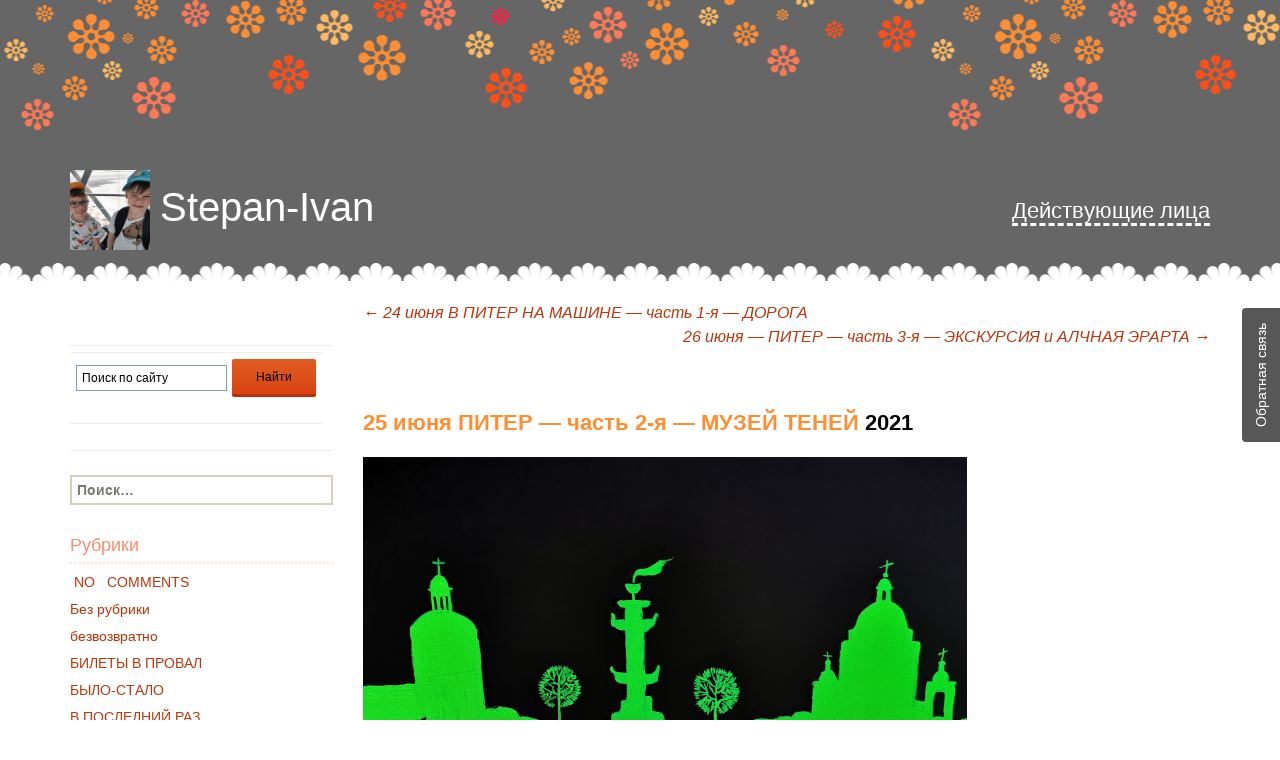

--- FILE ---
content_type: text/html; charset=UTF-8
request_url: https://stepan-ivan.ru/2021/06/25/25-iyunya-piter-chast-2-ya-muzej-tenej/
body_size: 132483
content:
<!DOCTYPE html>
<!--[if IE 7]>
<html class="ie ie7" lang="ru-RU">
<![endif]-->
<!--[if IE 8]>
<html class="ie ie8" lang="ru-RU">
<![endif]-->
<!--[if !(IE 7) & !(IE 8)]><!-->
<html lang="ru-RU">
<!--<![endif]-->
<head>
	<meta charset="UTF-8">
	<meta name="viewport" content="width=device-width">
	<title>25 июня ПИТЕР — часть 2-я — МУЗЕЙ ТЕНЕЙ | Stepan-Ivan</title>
	<link rel="profile" href="http://gmpg.org/xfn/11">
	<link rel="pingback" href="https://stepan-ivan.ru/xmlrpc.php">

	<link rel="stylesheet" href="//netdna.bootstrapcdn.com/bootstrap/3.3.2/css/bootstrap.min.css">
	<link rel="stylesheet" href="https://cdn.jsdelivr.net/jquery.formstyler/1.7.4/jquery.formstyler.css">

	<link rel="apple-touch-icon" sizes="57x57" href="/wp-content/themes/twentythirteen/images/favicon/apple-icon-57x57.png">
	<link rel="apple-touch-icon" sizes="60x60" href="/wp-content/themes/twentythirteen/images/favicon/apple-icon-60x60.png">
	<link rel="apple-touch-icon" sizes="72x72" href="/wp-content/themes/twentythirteen/images/favicon/apple-icon-72x72.png">
	<link rel="apple-touch-icon" sizes="76x76" href="/wp-content/themes/twentythirteen/images/favicon/apple-icon-76x76.png">
	<link rel="apple-touch-icon" sizes="114x114" href="/wp-content/themes/twentythirteen/images/favicon/apple-icon-114x114.png">
	<link rel="apple-touch-icon" sizes="120x120" href="/wp-content/themes/twentythirteen/images/favicon/apple-icon-120x120.png">
	<link rel="apple-touch-icon" sizes="144x144" href="/wp-content/themes/twentythirteen/images/favicon/apple-icon-144x144.png">
	<link rel="apple-touch-icon" sizes="152x152" href="/wp-content/themes/twentythirteen/images/favicon/apple-icon-152x152.png">
	<link rel="apple-touch-icon" sizes="180x180" href="/wp-content/themes/twentythirteen/images/favicon/apple-icon-180x180.png">
	<link rel="icon" type="image/png" sizes="192x192"  href="/wp-content/themes/twentythirteen/images/favicon/android-icon-192x192.png">
	<link rel="icon" type="image/png" sizes="32x32" href="/wp-content/themes/twentythirteen/images/favicon/favicon-32x32.png">
	<link rel="icon" type="image/png" sizes="96x96" href="/wp-content/themes/twentythirteen/images/favicon/favicon-96x96.png">
	<link rel="icon" type="image/png" sizes="16x16" href="/wp-content/themes/twentythirteen/images/favicon/favicon-16x16.png">
	<link rel="shortcut icon" href="/wp-content/themes/twentythirteen/images/favicon/favicon.ico" type="image/x-icon">
	<meta name="msapplication-TileColor" content="#ffffff">
	<meta name="msapplication-TileImage" content="/wp-content/themes/twentythirteen/images/favicon/ms-icon-144x144.png">
	<meta name="theme-color" content="#ffffff">

	<script src="https://cdnjs.cloudflare.com/ajax/libs/jquery/3.5.1/jquery.min.js" integrity="sha512-bLT0Qm9VnAYZDflyKcBaQ2gg0hSYNQrJ8RilYldYQ1FxQYoCLtUjuuRuZo+fjqhx/qtq/1itJ0C2ejDxltZVFg==" crossorigin="anonymous"></script>
	
	<!-- <script src="https://ajax.googleapis.com/ajax/libs/jquery/2.1.3/jquery.min.js"></script> -->
	<!-- <script src="https://code.jquery.com/jquery-3.5.0.min.js" integrity="sha256-xNzN2a4ltkB44Mc/Jz3pT4iU1cmeR0FkXs4pru/JxaQ=" crossorigin="anonymous"></script> -->
	<script src="https://cdn.jsdelivr.net/jquery.formstyler/1.7.4/jquery.formstyler.min.js"></script>
	<script src="//netdna.bootstrapcdn.com/bootstrap/3.3.2/js/bootstrap.min.js"></script>
	<script type="text/javascript" src="//vk.com/js/api/openapi.js?121"></script>

		

			<meta name="description" content="

В Питере мы хотели посмотреть всё и побывать везде, а времени на это у нас было">
		<meta property="og:description" content="

В Питере мы хотели посмотреть всё и побывать везде, а времени на это у нас было">
		<meta property="og:image" content="">

		
	<!--[if lt IE 9]>
	<script src="https://stepan-ivan.ru/wp-content/themes/twentythirteen/js/html5.js"></script>
	<![endif]-->
	<link rel='dns-prefetch' href='//fonts.googleapis.com' />
<link rel='dns-prefetch' href='//s.w.org' />
<link rel="alternate" type="application/rss+xml" title="Stepan-Ivan &raquo; Лента" href="https://stepan-ivan.ru/feed/" />
<link rel="alternate" type="application/rss+xml" title="Stepan-Ivan &raquo; Лента комментариев" href="https://stepan-ivan.ru/comments/feed/" />
<link rel="alternate" type="application/rss+xml" title="Stepan-Ivan &raquo; Лента комментариев к &laquo;25 июня ПИТЕР — часть 2-я — МУЗЕЙ ТЕНЕЙ&raquo;" href="https://stepan-ivan.ru/2021/06/25/25-iyunya-piter-chast-2-ya-muzej-tenej/feed/" />
		<script type="text/javascript">
			window._wpemojiSettings = {"baseUrl":"https:\/\/s.w.org\/images\/core\/emoji\/13.0.0\/72x72\/","ext":".png","svgUrl":"https:\/\/s.w.org\/images\/core\/emoji\/13.0.0\/svg\/","svgExt":".svg","source":{"concatemoji":"https:\/\/stepan-ivan.ru\/wp-includes\/js\/wp-emoji-release.min.js?ver=5.5"}};
			!function(e,a,t){var r,n,o,i,p=a.createElement("canvas"),s=p.getContext&&p.getContext("2d");function c(e,t){var a=String.fromCharCode;s.clearRect(0,0,p.width,p.height),s.fillText(a.apply(this,e),0,0);var r=p.toDataURL();return s.clearRect(0,0,p.width,p.height),s.fillText(a.apply(this,t),0,0),r===p.toDataURL()}function l(e){if(!s||!s.fillText)return!1;switch(s.textBaseline="top",s.font="600 32px Arial",e){case"flag":return!c([127987,65039,8205,9895,65039],[127987,65039,8203,9895,65039])&&(!c([55356,56826,55356,56819],[55356,56826,8203,55356,56819])&&!c([55356,57332,56128,56423,56128,56418,56128,56421,56128,56430,56128,56423,56128,56447],[55356,57332,8203,56128,56423,8203,56128,56418,8203,56128,56421,8203,56128,56430,8203,56128,56423,8203,56128,56447]));case"emoji":return!c([55357,56424,8205,55356,57212],[55357,56424,8203,55356,57212])}return!1}function d(e){var t=a.createElement("script");t.src=e,t.defer=t.type="text/javascript",a.getElementsByTagName("head")[0].appendChild(t)}for(i=Array("flag","emoji"),t.supports={everything:!0,everythingExceptFlag:!0},o=0;o<i.length;o++)t.supports[i[o]]=l(i[o]),t.supports.everything=t.supports.everything&&t.supports[i[o]],"flag"!==i[o]&&(t.supports.everythingExceptFlag=t.supports.everythingExceptFlag&&t.supports[i[o]]);t.supports.everythingExceptFlag=t.supports.everythingExceptFlag&&!t.supports.flag,t.DOMReady=!1,t.readyCallback=function(){t.DOMReady=!0},t.supports.everything||(n=function(){t.readyCallback()},a.addEventListener?(a.addEventListener("DOMContentLoaded",n,!1),e.addEventListener("load",n,!1)):(e.attachEvent("onload",n),a.attachEvent("onreadystatechange",function(){"complete"===a.readyState&&t.readyCallback()})),(r=t.source||{}).concatemoji?d(r.concatemoji):r.wpemoji&&r.twemoji&&(d(r.twemoji),d(r.wpemoji)))}(window,document,window._wpemojiSettings);
		</script>
		<style type="text/css">
img.wp-smiley,
img.emoji {
	display: inline !important;
	border: none !important;
	box-shadow: none !important;
	height: 1em !important;
	width: 1em !important;
	margin: 0 .07em !important;
	vertical-align: -0.1em !important;
	background: none !important;
	padding: 0 !important;
}
</style>
	<!-- <link rel='stylesheet' id='usernoise-button-css'  href='https://stepan-ivan.ru/wp-content/plugins/usernoise/css/button.css?ver=3.7.20' type='text/css' media='all' /> -->
<!-- <link rel='stylesheet' id='usernoise-form-css'  href='https://stepan-ivan.ru/wp-content/plugins/usernoise/css/form.css?ver=3.7.20' type='text/css' media='all' /> -->
<!-- <link rel='stylesheet' id='wp-block-library-css'  href='https://stepan-ivan.ru/wp-includes/css/dist/block-library/style.min.css?ver=5.5' type='text/css' media='all' /> -->
<!-- <link rel='stylesheet' id='wp-polls-css'  href='https://stepan-ivan.ru/wp-content/plugins/wp-polls/polls-css.css?ver=2.75.5' type='text/css' media='all' /> -->
<link rel="stylesheet" type="text/css" href="//stepan-ivan.ru/wp-content/cache/wpfc-minified/lpozogld/1x4xb.css" media="all"/>
<style id='wp-polls-inline-css' type='text/css'>
.wp-polls .pollbar {
	margin: 1px;
	font-size: 8px;
	line-height: 10px;
	height: 10px;
	background: #ff8e32;
	border: 1px solid #c8c8c8;
}

</style>
<link rel='stylesheet' id='twentythirteen-fonts-css'  href='https://fonts.googleapis.com/css?family=Source+Sans+Pro%3A300%2C400%2C700%2C300italic%2C400italic%2C700italic&#038;subset=latin%2Clatin-ext' type='text/css' media='all' />
<!-- <link rel='stylesheet' id='genericons-css'  href='https://stepan-ivan.ru/wp-content/themes/twentythirteen/genericons/genericons.css?ver=3.03' type='text/css' media='all' /> -->
<!-- <link rel='stylesheet' id='twentythirteen-style-css'  href='https://stepan-ivan.ru/wp-content/themes/twentythirteen/style.css?ver=2020-05-07' type='text/css' media='all' /> -->
<link rel="stylesheet" type="text/css" href="//stepan-ivan.ru/wp-content/cache/wpfc-minified/pdidh3h/1x4xb.css" media="all"/>
<!--[if lt IE 9]>
<link rel='stylesheet' id='twentythirteen-ie-css'  href='https://stepan-ivan.ru/wp-content/themes/twentythirteen/css/ie.css?ver=2013-07-18' type='text/css' media='all' />
<![endif]-->
<!-- <link rel='stylesheet' id='style-1-css'  href='https://stepan-ivan.ru/wp-content/themes/twentythirteen/css/mystyle.css?ver=5.5' type='text/css' media='all' /> -->
<link rel="stylesheet" type="text/css" href="//stepan-ivan.ru/wp-content/cache/wpfc-minified/lc86949i/1x4xb.css" media="all"/>
<script src='//stepan-ivan.ru/wp-content/cache/wpfc-minified/7lhyucxm/1x4xb.js' type="text/javascript"></script>
<!-- <script type='text/javascript' src='https://stepan-ivan.ru/wp-includes/js/jquery/jquery.js?ver=1.12.4-wp' id='jquery-js'></script> -->
<script type='text/javascript' id='usernoise-js-extra'>
/* <![CDATA[ */
var usernoiseButton = {"text":"\u041e\u0431\u0440\u0430\u0442\u043d\u0430\u044f \u0441\u0432\u044f\u0437\u044c","style":"background-color: #4F4E4E; color: #FFFFFF","class":"un-right","windowUrl":"\/wp-admin\/admin-ajax.php?action=un_load_window","showButton":"1","disableOnMobiles":"1"};
/* ]]> */
</script>
<script src='//stepan-ivan.ru/wp-content/cache/wpfc-minified/kaicosiq/1x4xb.js' type="text/javascript"></script>
<!-- <script type='text/javascript' src='https://stepan-ivan.ru/wp-content/plugins/usernoise/js/usernoise.js?ver=3.7.20' id='usernoise-js'></script> -->
<!-- <script type='text/javascript' src='https://stepan-ivan.ru/wp-content/plugins/usernoise/js/button.js?ver=3.7.20' id='usernoise-button-js'></script> -->
<link rel="https://api.w.org/" href="https://stepan-ivan.ru/wp-json/" /><link rel="alternate" type="application/json" href="https://stepan-ivan.ru/wp-json/wp/v2/posts/31516" /><link rel="EditURI" type="application/rsd+xml" title="RSD" href="https://stepan-ivan.ru/xmlrpc.php?rsd" />
<link rel="wlwmanifest" type="application/wlwmanifest+xml" href="https://stepan-ivan.ru/wp-includes/wlwmanifest.xml" /> 
<link rel='prev' title='24 июня В ПИТЕР НА МАШИНЕ &#8212; часть 1-я &#8212; ДОРОГА' href='https://stepan-ivan.ru/2021/06/24/24-iyunya-v-piter-na-mashine-chast-1-ya-doroga/' />
<link rel='next' title='26 июня &#8212; ПИТЕР — часть 3-я — ЭКСКУРСИЯ и АЛЧНАЯ ЭРАРТА' href='https://stepan-ivan.ru/2021/06/26/26-iyunya-piter-chast-3-ya-ekskursiya-i-alchnaya-erarta/' />
<meta name="generator" content="WordPress 5.5" />
<link rel="canonical" href="https://stepan-ivan.ru/2021/06/25/25-iyunya-piter-chast-2-ya-muzej-tenej/" />
<link rel='shortlink' href='https://stepan-ivan.ru/?p=31516' />
<link rel="alternate" type="application/json+oembed" href="https://stepan-ivan.ru/wp-json/oembed/1.0/embed?url=https%3A%2F%2Fstepan-ivan.ru%2F2021%2F06%2F25%2F25-iyunya-piter-chast-2-ya-muzej-tenej%2F" />
<link rel="alternate" type="text/xml+oembed" href="https://stepan-ivan.ru/wp-json/oembed/1.0/embed?url=https%3A%2F%2Fstepan-ivan.ru%2F2021%2F06%2F25%2F25-iyunya-piter-chast-2-ya-muzej-tenej%2F&#038;format=xml" />
      <meta name="onesignal" content="wordpress-plugin"/>
            <script>

      window.OneSignal = window.OneSignal || [];

      OneSignal.push( function() {
        OneSignal.SERVICE_WORKER_UPDATER_PATH = "OneSignalSDKUpdaterWorker.js.php";
        OneSignal.SERVICE_WORKER_PATH = "OneSignalSDKWorker.js.php";
        OneSignal.SERVICE_WORKER_PARAM = { scope: '/' };

        OneSignal.setDefaultNotificationUrl("https://stepan-ivan.ru");
        var oneSignal_options = {};
        window._oneSignalInitOptions = oneSignal_options;

        oneSignal_options['wordpress'] = true;
oneSignal_options['appId'] = '2f1e6e6c-6887-439f-9346-5a1c81df0339';
oneSignal_options['welcomeNotification'] = { };
oneSignal_options['welcomeNotification']['title'] = "";
oneSignal_options['welcomeNotification']['message'] = "Спасибо за подписку!";
oneSignal_options['path'] = "https://stepan-ivan.ru/wp-content/plugins/onesignal-free-web-push-notifications/sdk_files/";
oneSignal_options['safari_web_id'] = "web.onesignal.auto.2ccd5ae7-3528-4a1e-96f6-138881299499";
oneSignal_options['promptOptions'] = { };
oneSignal_options['promptOptions']['actionMessage'] = 'хочет показывать уведомления:';
oneSignal_options['promptOptions']['exampleNotificationTitleDesktop'] = 'Это пример уведомления';
oneSignal_options['promptOptions']['exampleNotificationMessageDesktop'] = 'Уведомления появятся на вашем рабочем столе';
oneSignal_options['promptOptions']['exampleNotificationTitleMobile'] = 'Пример уведомления';
oneSignal_options['promptOptions']['exampleNotificationMessageMobile'] = 'На вашем устройстве появятся уведомления';
oneSignal_options['promptOptions']['exampleNotificationCaption'] = '(Вы можете отказаться от подписки в любое время)';
oneSignal_options['promptOptions']['acceptButtonText'] = 'ПРОДОЛЖИТЬ';
oneSignal_options['promptOptions']['cancelButtonText'] = 'НЕТ, СПАСИБО';
oneSignal_options['promptOptions']['siteName'] = 'Stepan-Ivan';
oneSignal_options['promptOptions']['autoAcceptTitle'] = 'Нажмите «Разрешить»';
oneSignal_options['notifyButton'] = { };
oneSignal_options['notifyButton']['enable'] = true;
oneSignal_options['notifyButton']['position'] = 'bottom-right';
oneSignal_options['notifyButton']['theme'] = 'default';
oneSignal_options['notifyButton']['size'] = 'medium';
oneSignal_options['notifyButton']['showCredit'] = false;
oneSignal_options['notifyButton']['text'] = {};
oneSignal_options['notifyButton']['text']['tip.state.unsubscribed'] = 'Подписаться на получение уведомлений';
oneSignal_options['notifyButton']['text']['tip.state.subscribed'] = 'Отписаться от получения уведомлений';
oneSignal_options['notifyButton']['text']['tip.state.blocked'] = 'Вы заблокировали оповещения';
oneSignal_options['notifyButton']['text']['message.action.subscribed'] = 'Благодарим за подписку!';
oneSignal_options['notifyButton']['text']['message.action.resubscribed'] = 'Вы подписаны на уведомления';
oneSignal_options['notifyButton']['text']['message.action.unsubscribed'] = 'Вы больше не будете получать уведомления';
oneSignal_options['notifyButton']['text']['dialog.main.title'] = 'Управление уведомлениями на сайте';
oneSignal_options['notifyButton']['text']['dialog.main.button.subscribe'] = 'ПОДПИСАТЬСЯ';
oneSignal_options['notifyButton']['text']['dialog.main.button.unsubscribe'] = 'ОТПИСАТЬСЯ';
oneSignal_options['notifyButton']['text']['dialog.blocked.title'] = 'Разблокировать уведомления';
oneSignal_options['notifyButton']['text']['dialog.blocked.message'] = 'Следуйте этим инструкциям, чтобы разрешить уведомления:';
                OneSignal.init(window._oneSignalInitOptions);
                OneSignal.showSlidedownPrompt();      });

      function documentInitOneSignal() {
        var oneSignal_elements = document.getElementsByClassName("OneSignal-prompt");

        var oneSignalLinkClickHandler = function(event) { OneSignal.push(['registerForPushNotifications']); event.preventDefault(); };        for(var i = 0; i < oneSignal_elements.length; i++)
          oneSignal_elements[i].addEventListener('click', oneSignalLinkClickHandler, false);
      }

      if (document.readyState === 'complete') {
           documentInitOneSignal();
      }
      else {
           window.addEventListener("load", function(event){
               documentInitOneSignal();
          });
      }
    </script>
	<style type="text/css" id="twentythirteen-header-css">
			.site-header {
			background: url(https://stepan-ivan.ru/wp-content/themes/twentythirteen/images/headers/circle.png) no-repeat scroll top;
			background-size: 1600px auto;
		}
		@media (max-width: 767px) {
			.site-header {
				background-size: 768px auto;
			}
		}
		@media (max-width: 359px) {
			.site-header {
				background-size: 360px auto;
			}
		}
		</style>
	<link rel="icon" href="https://stepan-ivan.ru/wp-content/uploads/2021/07/cropped-icon-head-32x32.jpeg" sizes="32x32" />
<link rel="icon" href="https://stepan-ivan.ru/wp-content/uploads/2021/07/cropped-icon-head-192x192.jpeg" sizes="192x192" />
<link rel="apple-touch-icon" href="https://stepan-ivan.ru/wp-content/uploads/2021/07/cropped-icon-head-180x180.jpeg" />
<meta name="msapplication-TileImage" content="https://stepan-ivan.ru/wp-content/uploads/2021/07/cropped-icon-head-270x270.jpeg" />
<!-- ## NXS/OG ## --><!-- ## NXSOGTAGS ## --><!-- ## NXS/OG ## -->
	<script type="text/javascript" src="//vk.com/js/api/openapi.js?146"></script>
	<script type="text/javascript">
	  VK.init({apiId: 6066268, onlyWidgets: true});
	</script>
</head>

<body class="post-template-default single single-post postid-31516 single-format-standard single-author sidebar">
	<div id="fb-root"></div>
<script>(function(d, s, id) {
  var js, fjs = d.getElementsByTagName(s)[0];
  if (d.getElementById(id)) return;
  js = d.createElement(s); js.id = id;
  js.src = "//connect.facebook.net/ru_RU/sdk.js#xfbml=1&version=v2.9&appId=1863419157239758";
  fjs.parentNode.insertBefore(js, fjs);
}(document, 'script', 'facebook-jssdk'));</script>
	<div id="page" class="hfeed site">
		<div class="header-wrapper">
			<header id="masthead" class="site-header" role="banner">
				<div class="container">
					<div id="navbar" class="navbar">
						<!-- <nav id="site-navigation" class="navigation main-navigation" role="navigation">
							<button class="menu-toggle">Меню</button>
							<a class="screen-reader-text skip-link" href="#content" title="Перейти к содержимому">Перейти к содержимому</a>
							<div id="primary-menu" class="nav-menu"><ul>
<li class="page_item page-item-1267"><a href="https://stepan-ivan.ru/arhiv-test/">архив тест</a></li>
<li class="page_item page-item-2932"><a href="https://stepan-ivan.ru/obratnaya-svyaz/">Обратная связь</a></li>
<li class="page_item page-item-9310"><a href="https://stepan-ivan.ru/privacy-policy/">Политика конфиденциальности</a></li>
<li class="page_item page-item-2"><a href="https://stepan-ivan.ru/sample-page/">Пример страницы</a></li>
<li class="page_item page-item-28286"><a href="https://stepan-ivan.ru/search_ya/">Результаты поиска</a></li>
</ul></div>
							<form role="search" method="get" class="search-form" action="https://stepan-ivan.ru/">
				<label>
					<span class="screen-reader-text">Найти:</span>
					<input type="search" class="search-field" placeholder="Поиск&hellip;" value="" name="s" />
				</label>
				<input type="submit" class="search-submit" value="Поиск" />
			</form>						</nav><!-- #site-navigation --> 
					</div><!-- #navbar -->
					
					<a class="home-link" href="https://stepan-ivan.ru/" title="Stepan-Ivan" rel="home">

						<h1 class="site-title"><img src="/wp-content/themes/twentythirteen/images/header-avatar.jpg" alt="" class="site-title-image">Stepan-Ivan</h1>
						<!-- <h2 class="site-description"></h2> -->
					</a>
					<a href="#" class="post-home-link">
						<p>Действующие лица</p>
					</a>
				</div>
			</header><!-- #masthead -->
		</div>


			
		<div id="main" class="site-main">
<!-- SINGLE TPL -->
<div class="container">
	<div class="row">
		<div class="col-sm-3">
				<div id="tertiary" class="sidebar-container" role="complementary">
		<div class="sidebar-inner">
			<div class="widget-area">
				<aside id="text-8" class="widget widget_text">			<div class="textwidget"><div class="welcome mobile-welcome">
						<p>Добро пожаловать! Этот журнал – дневник ежедневных наблюдений за взрослением двух молодых людей – Степана и Ивана. Их восприятие жизни, первые и последующие шаги, взаимоотношения друг с другом и окружающим миром.</p>
						<p>Основные действующие лица:<br>
						Степан – молодой человек, 2012 года рождения. Обаятельный хулиган, модник и плейбой.<br>
						Иван – ещё более молодой человек 2014 года рождения. Пока о нём известно не слишком много, кроме того, что он очень любит поесть, что находит отражение в его фигуре.<br>
						Даша – их мама, молодая, любящая и немного беззаботная.<br>
						Дима – их папа, он же автор этого журнала.<br>
						Бабушка Эля – главный помощник в семье.<br>
						Бабушка Таня – главный критик в семье.<br>
						Няня Оля – главный помощник с детьми.<br>
						Лиля и Игорь – помощники по хозяйству.<br>
						Гуннар – сосед. Норвежец. Характер нордический.<br>
						Дядя Шашлык – друг семьи, хлебосольный армянин, обожает готовить шашлык.<br>
						Животные – дворняги Муся (она же лже-пантера), Дуся (она же лже-овчарка), Плюша (она же Парижская Лиса), Батон (он же Старожил). Кот Рыжик (сам по себе и никому не подчиняется).</p>
						<p>В эпизодах многочисленные родственники: дядя Саша – брат папы, тётя Миша – его жена; тётя Настя – сестра мамы; бабушка Женя – мама дяди Саши; дедушки – Володя и Витя; дядя Коля и дядя Миша и многие, многие другие.</p>
						<p>Помимо забавных рассказиков про Степана и Ивана в нашем жж можно найти полезные советы интересные ссылки, красивые фотографии и рассказы про путешествия. Журнал обновляется ежедневно, так что присоединяйтесь к кругу наших постоянных читателей! Ура!</p>
					</div></div>
		</aside><aside id="custom_html-2" class="widget_text widget widget_custom_html"><div class="textwidget custom-html-widget"><div class="ya-site-form ya-site-form_inited_no" data-bem="{&quot;action&quot;:&quot;https://stepan-ivan.ru/search_ya/&quot;,&quot;arrow&quot;:false,&quot;bg&quot;:&quot;transparent&quot;,&quot;fontsize&quot;:12,&quot;fg&quot;:&quot;#000000&quot;,&quot;language&quot;:&quot;ru&quot;,&quot;logo&quot;:&quot;rb&quot;,&quot;publicname&quot;:&quot;Stepan-Ivan&quot;,&quot;suggest&quot;:true,&quot;target&quot;:&quot;_self&quot;,&quot;tld&quot;:&quot;ru&quot;,&quot;type&quot;:2,&quot;usebigdictionary&quot;:true,&quot;searchid&quot;:2432697,&quot;input_fg&quot;:&quot;#000000&quot;,&quot;input_bg&quot;:&quot;#ffffff&quot;,&quot;input_fontStyle&quot;:&quot;normal&quot;,&quot;input_fontWeight&quot;:&quot;normal&quot;,&quot;input_placeholder&quot;:&quot;Поиск по сайту&quot;,&quot;input_placeholderColor&quot;:&quot;#000000&quot;,&quot;input_borderColor&quot;:&quot;#7f9db9&quot;}"><form action="https://yandex.ru/search/site/" method="get" target="_self" accept-charset="utf-8"><input type="hidden" name="searchid" value="2432697"/><input type="hidden" name="l10n" value="ru"/><input type="hidden" name="reqenc" value=""/><input type="search" name="text" value=""/><input type="submit" value="Найти"/></form></div><style type="text/css">.ya-page_js_yes .ya-site-form_inited_no { display: none; }</style><script type="text/javascript">(function(w,d,c){var s=d.createElement('script'),h=d.getElementsByTagName('script')[0],e=d.documentElement;if((' '+e.className+' ').indexOf(' ya-page_js_yes ')===-1){e.className+=' ya-page_js_yes';}s.type='text/javascript';s.async=true;s.charset='utf-8';s.src=(d.location.protocol==='https:'?'https:':'http:')+'//site.yandex.net/v2.0/js/all.js';h.parentNode.insertBefore(s,h);(w[c]||(w[c]=[])).push(function(){Ya.Site.Form.init()})})(window,document,'yandex_site_callbacks');</script></div></aside><aside id="search-2" class="widget widget_search"><form role="search" method="get" class="search-form" action="https://stepan-ivan.ru/">
				<label>
					<span class="screen-reader-text">Найти:</span>
					<input type="search" class="search-field" placeholder="Поиск&hellip;" value="" name="s" />
				</label>
				<input type="submit" class="search-submit" value="Поиск" />
			</form></aside><aside id="categories-2" class="widget widget_categories"><h3 class="widget-title">Рубрики</h3>
			<ul>
					<li class="cat-item cat-item-82"><a href="https://stepan-ivan.ru/category/19-24/"> NO   COMMENTS</a>
</li>
	<li class="cat-item cat-item-1"><a href="https://stepan-ivan.ru/category/bez-rubriki/">Без рубрики</a>
</li>
	<li class="cat-item cat-item-99"><a href="https://stepan-ivan.ru/category/19-41/">безвозвратно</a>
</li>
	<li class="cat-item cat-item-47"><a href="https://stepan-ivan.ru/category/19-12/">БИЛЕТЫ В ПРОВАЛ</a>
</li>
	<li class="cat-item cat-item-91"><a href="https://stepan-ivan.ru/category/19-33/">БЫЛО-СТАЛО</a>
</li>
	<li class="cat-item cat-item-102"><a href="https://stepan-ivan.ru/category/19-16/">В ПОСЛЕДНИЙ РАЗ</a>
</li>
	<li class="cat-item cat-item-93"><a href="https://stepan-ivan.ru/category/19-35/">Ваня &#8212; фотограф</a>
</li>
	<li class="cat-item cat-item-106"><a href="https://stepan-ivan.ru/category/19-46/">ВО ФРАНЦУЗСКОЙ СТОРОНЕ</a>
</li>
	<li class="cat-item cat-item-89"><a href="https://stepan-ivan.ru/category/19-31/">ГОРЖУСЬ</a>
</li>
	<li class="cat-item cat-item-79"><a href="https://stepan-ivan.ru/category/19-21/">ДЕТСКИЙ САД</a>
</li>
	<li class="cat-item cat-item-11"><a href="https://stepan-ivan.ru/category/dni-rozhdeniya/">ДНИ РОЖДЕНИЯ</a>
</li>
	<li class="cat-item cat-item-9"><a href="https://stepan-ivan.ru/category/druzya/">ДРУЗЬЯ</a>
</li>
	<li class="cat-item cat-item-3"><a href="https://stepan-ivan.ru/category/zhivotnye/">ЖИВОТНЫЕ</a>
</li>
	<li class="cat-item cat-item-86"><a href="https://stepan-ivan.ru/category/19-28/">ИЗ АРХИВОВ</a>
</li>
	<li class="cat-item cat-item-107"><a href="https://stepan-ivan.ru/category/19-47/">ИЗ ПРОШЛОЙ ЖИЗНИ</a>
</li>
	<li class="cat-item cat-item-78"><a href="https://stepan-ivan.ru/category/19-20/">ИНТЕРВЬЮ КАЖДЫЙ ГОД</a>
</li>
	<li class="cat-item cat-item-104"><a href="https://stepan-ivan.ru/category/19-44/">КНИГА РЕЦЕПТОВ</a>
</li>
	<li class="cat-item cat-item-98"><a href="https://stepan-ivan.ru/category/19-40/">Литературная страничка</a>
</li>
	<li class="cat-item cat-item-105"><a href="https://stepan-ivan.ru/category/19-45/">ЛЮБОВЬ?</a>
</li>
	<li class="cat-item cat-item-12"><a href="https://stepan-ivan.ru/category/malenkie-hitrosti/">МАЛЕНЬКИЕ ХИТРОСТИ</a>
</li>
	<li class="cat-item cat-item-100"><a href="https://stepan-ivan.ru/category/19-42/">МАЛЬЧИК С ФЕНОМЕНАЛЬНОЙ ПАМЯТЬЮ</a>
</li>
	<li class="cat-item cat-item-95"><a href="https://stepan-ivan.ru/category/19-37/">НЕ горжусь</a>
</li>
	<li class="cat-item cat-item-80"><a href="https://stepan-ivan.ru/category/19-22/">Не рекомендую</a>
</li>
	<li class="cat-item cat-item-75"><a href="https://stepan-ivan.ru/category/19-17/">НОВОСТИ ИЗ МИРА ВАНИ</a>
</li>
	<li class="cat-item cat-item-76"><a href="https://stepan-ivan.ru/category/19-18/">НОВОСТИ ИЗ МИРА СТЕПЫ</a>
</li>
	<li class="cat-item cat-item-84"><a href="https://stepan-ivan.ru/category/19-26/">ОБНОВЛЕНИЯ НА ЭТОМ САЙТЕ</a>
</li>
	<li class="cat-item cat-item-2"><a href="https://stepan-ivan.ru/category/pervye-shagi/">ПЕРВЫЕ ШАГИ</a>
</li>
	<li class="cat-item cat-item-103"><a href="https://stepan-ivan.ru/category/19-43/">ПЛАНЫ НА ЖИЗНЬ</a>
</li>
	<li class="cat-item cat-item-10"><a href="https://stepan-ivan.ru/category/podrugi/">ПОДРУГИ</a>
</li>
	<li class="cat-item cat-item-88"><a href="https://stepan-ivan.ru/category/19-30/">ПОТЕРИ</a>
</li>
	<li class="cat-item cat-item-8"><a href="https://stepan-ivan.ru/category/puteshestviya/">ПУТЕШЕСТВИЯ</a>
</li>
	<li class="cat-item cat-item-4"><a href="https://stepan-ivan.ru/category/rasteniya/">РАСТЕНИЯ</a>
</li>
	<li class="cat-item cat-item-81"><a href="https://stepan-ivan.ru/category/19-23/">РЕКОМЕНДУЮ</a>
</li>
	<li class="cat-item cat-item-87"><a href="https://stepan-ivan.ru/category/19-29/">РЕТРО</a>
</li>
	<li class="cat-item cat-item-90"><a href="https://stepan-ivan.ru/category/19-32/">РЕТРО-ФОТО</a>
</li>
	<li class="cat-item cat-item-101"><a href="https://stepan-ivan.ru/category/19/">СЛОЖНЫЕ ВОПРОСЫ</a>
</li>
	<li class="cat-item cat-item-83"><a href="https://stepan-ivan.ru/category/19-25/">ССОРЫ</a>
</li>
	<li class="cat-item cat-item-92"><a href="https://stepan-ivan.ru/category/19-34/">Стёпа &#8212; фотограф</a>
</li>
	<li class="cat-item cat-item-77"><a href="https://stepan-ivan.ru/category/19-19/">СТРАННЫЕ СЛОВА И ВЫРАЖЕНИЯ</a>
</li>
	<li class="cat-item cat-item-5"><a href="https://stepan-ivan.ru/category/syurprizy/">СЮРПРИЗЫ</a>
</li>
	<li class="cat-item cat-item-96"><a href="https://stepan-ivan.ru/category/19-38/">ТЕХНИКА МОЛОДЁЖИ</a>
</li>
	<li class="cat-item cat-item-6"><a href="https://stepan-ivan.ru/category/travmatizm/">ТРАВМАТИЗЬМ</a>
</li>
	<li class="cat-item cat-item-97"><a href="https://stepan-ivan.ru/category/19-39/">УВЛЕЧЕНИЯ</a>
</li>
	<li class="cat-item cat-item-109"><a href="https://stepan-ivan.ru/category/19-49/">ФРАНЦУЗСКИЕ ФАКТЫ</a>
</li>
	<li class="cat-item cat-item-85"><a href="https://stepan-ivan.ru/category/19-27/">ХОРОШИЕ НОВОСТИ</a>
</li>
	<li class="cat-item cat-item-7"><a href="https://stepan-ivan.ru/category/shkatulka-pamyati/">ШКАТУЛКА ПАМЯТИ</a>
</li>
	<li class="cat-item cat-item-94"><a href="https://stepan-ivan.ru/category/19-36/">ШКОЛА</a>
</li>
			</ul>

			</aside><aside id="text-6" class="widget widget_text">			<div class="textwidget"><input type="button" class="btn-input" value="Показать все">
<div class="col-sm-12" style="padding: 0;">
<h6 style="margin: 0 0 10px 0;">Мы в социальных сетях:</h6>
<!-- <div class="col-sm-4 col-xs-4">
<a href="https://vk.com/stepanivan" target="_blank" rel="noopener noreferrer"><img src="/wp-content/themes/twentythirteen/images/icon-vk.png"></a>
</div> -->
<div class="col-sm-4 col-xs-4">
<a href="https://www.facebook.com/stepaniivan/" target="_blank" rel="noopener noreferrer"><img src="/wp-content/themes/twentythirteen/images/icon-fb.png"></a>
</div>
<div class="col-sm-4 col-xs-4">
<a href="https://stepan-ivan.livejournal.com" target="_blank" rel="noopener noreferrer"><img src="/wp-content/themes/twentythirteen/images/icon-lj.png"></a>
</div>
</div>
<br/>
<br/>
<br/></div>
		</aside><aside id="text-2" class="widget widget_text">			<div class="textwidget">			<div class="col-sm-12" style="padding: 0;">
				<h6 style="margin: 0 0 10px 0;">Друзья, получайте анонсы новых постов в любимых соцсетях:</h6>
		<!--		<p class="no-marg">Вконтакте</p>
				<div class="pull-left" style="margin-bottom: 10px;">
					
					<div id="vk_subscribe"></div>
					<script type="text/javascript">
					VK.Widgets.Subscribe("vk_subscribe", {soft: 1}, -81917746);
					</script>
				</div> 
				<p class="no-marg">Facebook</p>
-->
				<div class="pull-left">
					<div class="fb-follow" data-href="https://www.facebook.com/stepaniivan" data-layout="button" data-show-faces="true"></div>
<br/><br/>
				</div>
			</div>
<br/>
<br/></div>
		</aside><aside id="text-4" class="widget widget_text">			<div class="textwidget"><script type="text/javascript" src="//ra.revolvermaps.com/0/0/1.js?i=0abdzlop3c8&amp;s=260&amp;m=0&amp;v=false&amp;r=false&amp;b=000000&amp;n=false&amp;c=ff0000" async="async"></script></div>
		</aside>      <aside id="mailpoet_form-2" class="widget widget_mailpoet_form">
  
      <h3 class="widget-title">Подпишитесь на рассылку о новых записях</h3>
  
  <div class="mailpoet_form_popup_overlay"></div>
  <div
    id="mailpoet_form_1"
    class="mailpoet_form mailpoet_form_widget"
      >
        <style type="text/css">.mailpoet_hp_email_label{display:none!important;}#mailpoet_form_1 .mailpoet_form {  }
#mailpoet_form_1 .mailpoet_column_with_background { padding: 10px; }
#mailpoet_form_1 .mailpoet_form_column:not(:first-child) { margin-left: 20px; }
#mailpoet_form_1 .mailpoet_paragraph { line-height: 20px; margin-bottom: 20px; }
#mailpoet_form_1 .mailpoet_segment_label, #mailpoet_form_1 .mailpoet_text_label, #mailpoet_form_1 .mailpoet_textarea_label, #mailpoet_form_1 .mailpoet_select_label, #mailpoet_form_1 .mailpoet_radio_label, #mailpoet_form_1 .mailpoet_checkbox_label, #mailpoet_form_1 .mailpoet_list_label, #mailpoet_form_1 .mailpoet_date_label { display: block; font-weight: normal; }
#mailpoet_form_1 .mailpoet_text, #mailpoet_form_1 .mailpoet_textarea, #mailpoet_form_1 .mailpoet_select, #mailpoet_form_1 .mailpoet_date_month, #mailpoet_form_1 .mailpoet_date_day, #mailpoet_form_1 .mailpoet_date_year, #mailpoet_form_1 .mailpoet_date { display: block; }
#mailpoet_form_1 .mailpoet_text, #mailpoet_form_1 .mailpoet_textarea { width: 200px; }
#mailpoet_form_1 .mailpoet_checkbox {  }
#mailpoet_form_1 .mailpoet_submit {  }
#mailpoet_form_1 .mailpoet_divider {  }
#mailpoet_form_1 .mailpoet_message {  }
#mailpoet_form_1 .mailpoet_validate_success { font-weight: 600; color: #468847; }
#mailpoet_form_1 .mailpoet_validate_error { color: #b94a48; }
#mailpoet_form_1 .mailpoet_form_loading { width: 30px; text-align: center; line-height: normal; }
#mailpoet_form_1 .mailpoet_form_loading > span { width: 5px; height: 5px; background-color: #5b5b5b; }#mailpoet_form_1{border-radius: 0px;text-align: left;}#mailpoet_form_1 form.mailpoet_form {padding: 20px;}#mailpoet_form_1{width: 100%;}#mailpoet_form_1 .mailpoet_paragraph.last {margin-bottom: 0}@media (max-width: 500px) {#mailpoet_form_1 {background-image: none;}}</style>
    <form
      target="_self"
      method="post"
      action="https://stepan-ivan.ru/wp-admin/admin-post.php?action=mailpoet_subscription_form"
      class="mailpoet_form mailpoet_form_form mailpoet_form_widget"
      novalidate
      data-delay=""
      data-position=""
      data-background-color=""
      data-font-family=""
    >
      <input type="hidden" name="data[form_id]" value="1" />
      <input type="hidden" name="token" value="e84619620e" />
      <input type="hidden" name="api_version" value="v1" />
      <input type="hidden" name="endpoint" value="subscribers" />
      <input type="hidden" name="mailpoet_method" value="subscribe" />

      <label class="mailpoet_hp_email_label">Пожалуйста, оставьте это поле пустым.<input type="email" name="data[email]"/></label><div class="mailpoet_paragraph "><label class="mailpoet_text_label" data-automation-id="form_first_name_label" >Имя</label><input type="text" class="mailpoet_text" name="data[form_field_MDkxZjQ5MjM4ZWZkX2ZpcnN0X25hbWU=]" title="Имя" value="" style="padding:5px;margin: 0 auto 0 0;" data-automation-id="form_first_name" /></div>
<div class="mailpoet_paragraph "><label class="mailpoet_text_label" data-automation-id="form_email_label" >Адрес электронной почты <span class="mailpoet_required">*</span></label><input type="email" class="mailpoet_text" name="data[form_field_NTI4MzI2M2NiNjU1X2VtYWls]" title="Адрес электронной почты" value="" style="padding:5px;margin: 0 auto 0 0;" data-automation-id="form_email" data-parsley-required="true" data-parsley-minlength="6" data-parsley-maxlength="150" data-parsley-error-message="Пожалуйста, укажите корректный адрес электронной почты." data-parsley-required-message="Это поле необходимо."/></div>
<div class="mailpoet_paragraph "><input type="submit" class="mailpoet_submit" value="Подписаться!" data-automation-id="subscribe-submit-button" style="padding:5px;margin: 0 auto 0 0;border-color:transparent;" /><span class="mailpoet_form_loading"><span class="mailpoet_bounce1"></span><span class="mailpoet_bounce2"></span><span class="mailpoet_bounce3"></span></span></div>

      <div class="mailpoet_message">
        <p class="mailpoet_validate_success"
                style="display:none;"
                >Спасибо, Вы успешно подписались! Теперь Вы будете получать на указанную почту уведомления о всех новых публикациях на нашем сайте. Сейчас  Вам должно прийти приветственное письмо. Проверьте, чтобы оно не попало в спам.
        </p>
        <p class="mailpoet_validate_error"
                style="display:none;"
                >        </p>
      </div>
    </form>
  </div>

      </aside>
  			</div><!-- .widget-area -->
			<!-- VK Widget -->
			<a href="/privacy-policy/">Политика конфиденциальности</a>
		</div><!-- .sidebar-inner -->
	</div><!-- #tertiary -->
		</div>
		<div class="col-sm-9">
			<div id="primary" class="content-area 123">
				<div id="content" class="site-content" role="main">
					<div class="welcome desktop-welcome">
					<p>Добро пожаловать! Этот журнал – дневник ежедневных наблюдений за взрослением двух молодых людей – Степана и Ивана. Их восприятие жизни, первые и последующие шаги, взаимоотношения друг с другом и окружающим миром.</p>
						<p>Основные действующие лица:</br>
						Степан (он же Стёпик, Степанча, и Стёпик-Стопик)– молодой человек, 2012 года рождения. Обаятельный, добрый, застенчивый интеллигентный лентяй.</br>
						Иван (он же Михалыч, он же Булка с маслом, он же Иван Какао)– ещё более молодой человек 2014 года рождения. Обстоятельный коварный тролль ангельской наружности.</p>
						<p>Алёна (она же Лёсик, Лёсик-пылесосик) - юная красотка 2008 года рождения, добрая, веселая, компанейская отличница. Оооочень любит животных. </br>
						Дима – папа Стёпы и Вани, он же автор этого журнала.</p>
						<p>Даша – мама Алёны, преподаватель английского и французского. Считает себя Ларой Крофт и, если что, готова стрелять с двух рук без предупреждения.</p>	
						<p>Бабушка Таня – главный критик и наставник в семье.</p>
						<p>Бабушка Эля – живет в Санкт-Петербурге, бывает в Москве не так часто.</p>
						<p>Бабушка Женя – всегда забывает дни рождения внуков.</p></br>
						<p>Няня Нина – вечная защитница, рукодельница и по сути ещё одна бабушка.</p></br>
						<p>Лиля и Игорь – помощники по хозяйству.</p></br>
						<p>Животные – Алёнина лже-собака Гуглик (порода шицу – made in china), породистые дворняги Муся (она же лже-пантера), Дуся (она же лже-овчарка), Батон (самый главный из всех). Рыжий кот Рыжик (сам по себе и никому не подчиняется).</p>
						<p>В эпизодах многочисленные родственники, друзья и соседи.</p>
						<p>Помимо забавных рассказиков про Степана и Ивана в нашем жж можно найти полезные советы интересные ссылки, красивые фотографии и рассказы про путешествия. Журнал обновляется ежедневно и просуществует до исполнения 18 лет самому младшему ребенку. Так что присоединяйтесь к кругу наших постоянных читателей, пока не поздно! Ура!</p>
					</div>
																	<nav class="navigation post-navigation" role="navigation">
		<h1 class="screen-reader-text">Навигация по записям</h1>
		<div class="nav-links">

			<a href="https://stepan-ivan.ru/2021/06/24/24-iyunya-v-piter-na-mashine-chast-1-ya-doroga/" rel="prev"><span class="meta-nav">&larr;</span> 24 июня В ПИТЕР НА МАШИНЕ &#8212; часть 1-я &#8212; ДОРОГА</a>			<a href="https://stepan-ivan.ru/2021/06/26/26-iyunya-piter-chast-3-ya-ekskursiya-i-alchnaya-erarta/" rel="next">26 июня &#8212; ПИТЕР — часть 3-я — ЭКСКУРСИЯ и АЛЧНАЯ ЭРАРТА <span class="meta-nav">&rarr;</span></a>
		</div><!-- .nav-links -->
	</nav><!-- .navigation -->
							

<article id="post-31516" class="post-31516 post type-post status-publish format-standard hentry category-puteshestviya">
	<header class="entry-header">
		
				<h1 class="entry-title">25 июня ПИТЕР — часть 2-я — МУЗЕЙ ТЕНЕЙ <b style="color:black;">2021</b></h1>
		
		<div class="entry-meta">
			
					</div><!-- .entry-meta -->
	</header><!-- .entry-header -->

		<div class="entry-content">
		<p><img loading="lazy" src="https://stepan-ivan.ru/wp-content/uploads/2021/08/IMG_20210619_214650.jpg" alt="" width="604" height="453" /></p>
<p>В Питере мы хотели посмотреть всё и побывать везде, а времени на это у нас было совсем не много. Плюс почему-то все члены нашей команды   непрерывно хотели  пить и писать. В общем те ещё  компаньоны-путешественники. Зная всё это я, как мастер логистики, вместо со своей помощницей  расписал нашу поездку так, чтобы максимально эффективно расходовать время &#8212; скомпоновал все музеи и места , которые мы хотели посетить так, чтобы не делать лишние концы по городу, посмотрел время и дни работы выставок и музеев, вставил в расписание обеды, завтраки и ужины (они же есть тоже непрерывно хотят). Поэтому сразу же после заселения в нашу жаркую гостиницу, мы отправились в &#171;Музей теней&#187;.</p>
<p><span id="more-31516"></span></p>
<p>Музей Теней располагается в центре города,  в небольшом подвальчике. Туалет, куда сразу встали в очередь члены моего отряда, впечатлял креативностью.<br />
<img loading="lazy" src="https://stepan-ivan.ru/wp-content/uploads/2021/08/IMG_20210619_204908.jpg" alt="" width="604" height="805" /></p>
<p>В музее можно смотреть экспонаты только вместе с экскурсоводом. Пока мы ждали начала экскурсии, рисовали песком<br />
<img loading="lazy" src="https://stepan-ivan.ru/wp-content/uploads/2021/08/IMG_20210619_204550.jpg" alt="" width="604" height="805" /></p>
<p>Получилось что-то вроде перелома ребра<br />
<img loading="lazy" src="https://stepan-ivan.ru/wp-content/uploads/2021/08/IMG_20210619_204556.jpg" alt="" width="604" height="805" /></p>
<p>Потом началась экскурсия. Музей теней,  это какие-то объекты &#8212; проволочки, предметы, кубы и пирамиды, которые при правильном освещении отбрасывают тень отображающую совершенно другой предмет или портрет человека.<br />
К примеру хаотичный набор цифр начинает отбрасывать тем с изображением человека<br />
<img loading="lazy" src="https://stepan-ivan.ru/wp-content/uploads/2021/08/IMG_20210619_212649.jpg" alt="" width="604" height="805" /></p>
<p>А это шарж на Маршака<br />
<img loading="lazy" src="https://stepan-ivan.ru/wp-content/uploads/2021/08/IMG_20210619_212659.jpg" alt="" width="604" height="805" /></p>
<p>Иногда сам объект является самостоятельным предметом, как  эта полочка для ключей в виде соснового бора с медвежатами. Однако при  подсветке снизу мы видим достопримечательности Санкт-Петербурга<br />
<img loading="lazy" src="https://stepan-ivan.ru/wp-content/uploads/2021/08/IMG_20210619_210642.jpg" alt="" width="604" height="805" /></p>
<p>Невзрачный набор пружинок и мочалок для мойки сковородок при выключении света и включении фонарика высвечивал на стене портрет курчавого мужчины с бакенбардами.<br />
&#8212; Вы знаете, кто это? &#8212; спросила девушка экскурсовод.<br />
&#8212; Пушкин! &#8212; тут же ответил Стёпа.<br />
Девушка явно была поражена &#8212; видимо современные дети из числа посетителей музея не всегда могут  распознать в мочалках наше всё.<br />
&#8212; Какой ты молодец! &#8212; похвалила она Стёпу, отчего тот  немного засветился от гордости, чтобы было хорошо заметно в сумраке музея<br />
<img loading="lazy" src="https://stepan-ivan.ru/wp-content/uploads/2021/08/IMG_20210619_210249.jpg" alt="" width="604" height="805" /></p>
<p>&#8212; А здесь, кто изображен, как вы думаете? – лукаво спросила экскурсовод показывая на картину с частоколом из зубочисток<br />
<img loading="lazy" src="https://stepan-ivan.ru/wp-content/uploads/2021/08/IMG-4454.jpg" alt="" width="604" height="805" /></p>
<p>&#8212; Это не Пушкин! – с подозрением в голосе произнес Стёпа.<br />
Интуиция его не подвела &#8212; экскурсовод включила фонарик. Он не слишком помог Стёпе и девушка пояснила:<br />
&#8212; Это Пётр&#8230;<br />
&#8212; &#8230;Первый! &#8212; первым из нашей  группы подхватил Стёпа<br />
Девушка  уважительно посмотрела на Стёпу как на вундеркинда. Видимо современные взрослые  из числа посетителей музея  не всегда могут  распознать в зубочистках царя-реформатора.<br />
<img loading="lazy" src="https://stepan-ivan.ru/wp-content/uploads/2021/08/IMG_20210619_211057.jpg" alt="" width="604" height="805" /></p>
<p>В награду экскурсовод дала Стёпе самому понажимать на кнопку фонарика и подсветить очередную скульптурную композицию.<br />
<img loading="lazy" src="https://stepan-ivan.ru/wp-content/uploads/2021/08/IMG_20210619_211119.jpg" alt="" width="604" height="805" /></p>
<p>Но на этом сюрпризы для нашего гида не закончились.<br />
Мы подошли к с виду обыкновенной полочке для  ключей.<br />
&#8212; Это не обыкновенная полочка для ключей &#8212; тут же нас поспешила огорчить экскурсовод &#8212; Кто увидит здесь буквы вплетённые в орнамент?</p>
<p>Стёпа подошёл к полочке и начал  многозначительно водить по ней пальцем, что-то мыча под нос.<br />
&#8212; Здесь арабские буквы! &#8212; сообщил он всем.<br />
&#8212; Верно! &#8212; просияла экскурсовод, потому, что ни  взрослые, ни дети, ни даже сотрудники музея, видимо   не могли  распознать в медной ключнице арабские  письмена.<br />
&#8212; И тут написано&#8230; &#8212; произнесла она загадочно<br />
&#8212; &#8230;&#187;Смелость&#187;! &#8212; уверенно  завершил  Стёпа<br />
&#8212; Действительно, &#171;смелость&#187;&#8230; &#8212; ошалев сказала девушка гид. Мы все уважительно посмотрели на Стёпу.<br />
&#8212; Эту работу музею подарили наши друзья из Объединенных Арабских Эмиратов. В основании  скульптуры надпись &#171;смелость&#187; на арабском языке, а если направить луч фонарика, высвечивается тень дикого скакуна. Чтобы обуздать его нужна недюжинная смелость &#8212; уже на автомате пролепетала экскурсовод<br />
<img loading="lazy" src="https://stepan-ivan.ru/wp-content/uploads/2021/08/IMG_20210619_210631.jpg" alt="" width="604" height="805" /></p>
<p>Мы пошли дальше.<br />
&#8212; Ну вот, а ты говоришь &#171;Стёпа, зачем ты учишь арабский? &#187; &#8212; укоризненно шепнул мне Стёпа</p>
<p>На выходе из музея мы немного подурачились напротив стены, на которой можно было оставить свою тень<br />
<img loading="lazy" src="https://stepan-ivan.ru/wp-content/uploads/2021/08/IMG_20210619_213805.jpg" alt="" width="604" height="805" /></p>
<p>А потом расписывать её фонариком, превращая в  светящееся граффити<img loading="lazy" src="https://stepan-ivan.ru/wp-content/uploads/2021/08/IMG_20210619_214139.jpg" alt="" width="604" height="805" /></p>
<p>Уже было довольно поздно (хотя по небу этого и не скажешь) и мы отправились поужинать<img loading="lazy" src="https://stepan-ivan.ru/wp-content/uploads/2021/08/IMG_20210619_215626.jpg" alt="" width="604" height="805" /></p>
<p>Выражение лица когда в меню не оказалось пиццы<br />
<img loading="lazy" src="https://stepan-ivan.ru/wp-content/uploads/2021/08/IMG_20210619_230022.jpg" alt="" width="604" height="805" /></p>
<p>Выражение лица когда в меню оказалась паста<img loading="lazy" src="https://stepan-ivan.ru/wp-content/uploads/2021/08/IMG_20210619_234313.jpg" alt="" width="604" height="805" /></p>
<p>Потом мы пошли в наш отель который к тому времени ни черта не остыл и легли спать. Ваня, как и анонсировал &#8212; устроился спать на подоконнике.<br />
&#8212; Я всю ночь спать не буду и буду смотреть на улицу! &#8212; предупредил он всех<br />
<img loading="lazy" src="https://stepan-ivan.ru/wp-content/uploads/2021/08/IMG-20210722-WA0035.jpg" alt="" width="604" height="805" /></p>
<p>Говорят, действительно в ту ночь он почти не спал и смотрел на улицу, на огни,  на людей тусующихся в ночь с субботы на воскресенье  на веселой  улице Рубинштейна в городе на Неве<br />
<img loading="lazy" src="https://stepan-ivan.ru/wp-content/uploads/2021/08/IMG-20210722-WA0034.jpg" alt="" width="604" height="805" /></p>
<p>Продолжение следует</p>

<script type="text/javascript">(function(w,doc) {
if (!w.__utlWdgt ) {
    w.__utlWdgt = true;
    var d = doc, s = d.createElement('script'), g = 'getElementsByTagName';
    s.type = 'text/javascript'; s.charset='UTF-8'; s.async = true;
    s.src = ('https:' == w.location.protocol ? 'https' : 'http')  + '://w.uptolike.com/widgets/v1/uptolike.js';
    var h=d[g]('body')[0];
    h.appendChild(s);
}})(window,document);
</script>
<div style="text-align:left;" data-lang="ru" data-url="https://stepan-ivan.ru/2021/06/25/25-iyunya-piter-chast-2-ya-muzej-tenej/" data-mobile-view="false" data-share-size="30" data-like-text-enable="false" data-background-alpha="0.0" data-pid="cmsstepanivanru" data-mode="share" data-background-color="#ffffff" data-hover-effect="scale" data-share-shape="rectangle" data-share-counter-size="12" data-icon-color="#ffffff" data-mobile-sn-ids="fb.vk.ok.lj." data-text-color="#666666" data-buttons-color="#FFFFFF" data-counter-background-color="#ffffff" data-share-counter-type="common" data-orientation="horizontal" data-following-enable="false" data-sn-ids="fb.ok.lj." data-preview-mobile="false" data-selection-enable="false" data-exclude-show-more="false" data-share-style="1" data-counter-background-alpha="1.0" data-top-button="false" class="uptolike-buttons" ></div>
	</div><!-- .entry-content -->
	
	<footer class="entry-meta">
		<div >
			<!--  <div id="vk_likehttps://stepan-ivan.ru/2021/06/25/25-iyunya-piter-chast-2-ya-muzej-tenej/" style="float: left;"></div>
			<script type="text/javascript">
			VK.Widgets.Like("vk_likehttps://stepan-ivan.ru/2021/06/25/25-iyunya-piter-chast-2-ya-muzej-tenej/", {type: "button",height: 24,pageUrl :"https://stepan-ivan.ru/2021/06/25/25-iyunya-piter-chast-2-ya-muzej-tenej/"});
			</script> -->
			<div class="fb-like" data-href="https://stepan-ivan.ru/2021/06/25/25-iyunya-piter-chast-2-ya-muzej-tenej/" data-layout="button_count" data-action="like" data-size="large" data-show-faces="true" data-share="false"></div>
		</div>
		<span class="date"><a href="https://stepan-ivan.ru/2021/06/25/25-iyunya-piter-chast-2-ya-muzej-tenej/" title="Постоянная ссылка: 25 июня ПИТЕР — часть 2-я — МУЗЕЙ ТЕНЕЙ" rel="bookmark"><time class="entry-date" datetime="2021-06-25T15:44:06+03:00">25.06.2021</time></a></span><span class="categories-links"><a href="https://stepan-ivan.ru/category/puteshestviya/" rel="category tag">ПУТЕШЕСТВИЯ</a></span><span class="author vcard"><a class="url fn n" href="https://stepan-ivan.ru/author/admin/" title="Посмотреть все записи автора Stepan-Ivan" rel="author">Stepan-Ivan</a></span>		
		
			</footer><!-- .entry-meta -->

</article><!-- #post -->						
							<nav class="navigation post-navigation" role="navigation">
		<h1 class="screen-reader-text">Навигация по записям</h1>
		<div class="nav-links">

			<a href="https://stepan-ivan.ru/2021/06/24/24-iyunya-v-piter-na-mashine-chast-1-ya-doroga/" rel="prev"><span class="meta-nav">&larr;</span> 24 июня В ПИТЕР НА МАШИНЕ &#8212; часть 1-я &#8212; ДОРОГА</a>			<a href="https://stepan-ivan.ru/2021/06/26/26-iyunya-piter-chast-3-ya-ekskursiya-i-alchnaya-erarta/" rel="next">26 июня &#8212; ПИТЕР — часть 3-я — ЭКСКУРСИЯ и АЛЧНАЯ ЭРАРТА <span class="meta-nav">&rarr;</span></a>
		</div><!-- .nav-links -->
	</nav><!-- .navigation -->
							
<div id="comments" class="comments-area">
							<h2 class="comments-title">
				8 thoughts on &ldquo;<span>25 июня ПИТЕР — часть 2-я — МУЗЕЙ ТЕНЕЙ</span>&rdquo;			</h2>

			<ol class="comment-list">
				
	<li class="comment even thread-even depth-1 parent" id="comment-79598">
			<div id="div-comment-79598" class="comment-body">
	<div class="comment-author vcard">
		<img src="https://secure.gravatar.com/avatar/e766d7f10f46437f5b3e1ca3b0d52df5?s=74&#038;d=mm&#038;r=g" width="74" height="74" alt="Аватар" class="avatar avatar-74wp-user-avatar wp-user-avatar-74 alignnone photo avatar-default" /><cite class="fn">minya</cite> <span class="says">says:</span>	</div>

	
	<div class="comment-meta commentmetadata">
		<a href="https://stepan-ivan.ru/2021/06/25/25-iyunya-piter-chast-2-ya-muzej-tenej/#comment-79598">
			17.08.2021 в 23:23		</a>

			</div>

	<p>Я думала меня уже ничем не удивить в Питере. Но про музей теней даже не слышала. Спасибо, Дмитрий, за наводку на такой потрясающий музей</p>

	<div class="reply">
		<a rel='nofollow' class='comment-reply-link' href='https://stepan-ivan.ru/2021/06/25/25-iyunya-piter-chast-2-ya-muzej-tenej/?replytocom=79598#respond' data-commentid="79598" data-postid="31516" data-belowelement="div-comment-79598" data-respondelement="respond" data-replyto="Комментарий к записи minya" aria-label='Комментарий к записи minya'>Ответить</a>	</div>

			</div>
	<ol class="children">

	<li class="comment odd alt depth-2 parent" id="comment-79599">
			<div id="div-comment-79599" class="comment-body">
	<div class="comment-author vcard">
		<img src="https://secure.gravatar.com/avatar/e766d7f10f46437f5b3e1ca3b0d52df5?s=74&#038;d=mm&#038;r=g" width="74" height="74" alt="Аватар" class="avatar avatar-74wp-user-avatar wp-user-avatar-74 alignnone photo avatar-default" /><cite class="fn">minya</cite> <span class="says">says:</span>	</div>

	
	<div class="comment-meta commentmetadata">
		<a href="https://stepan-ivan.ru/2021/06/25/25-iyunya-piter-chast-2-ya-muzej-tenej/#comment-79599">
			17.08.2021 в 23:24		</a>

			</div>

	<p>ОТ себя посоветую в Москве музей собаки на Ленинском. Думаю, ребятам там очень понравится</p>

	<div class="reply">
		<a rel='nofollow' class='comment-reply-link' href='https://stepan-ivan.ru/2021/06/25/25-iyunya-piter-chast-2-ya-muzej-tenej/?replytocom=79599#respond' data-commentid="79599" data-postid="31516" data-belowelement="div-comment-79599" data-respondelement="respond" data-replyto="Комментарий к записи minya" aria-label='Комментарий к записи minya'>Ответить</a>	</div>

			</div>
	<ol class="children">

	<li class="comment byuser comment-author-admin bypostauthor even depth-3" id="comment-79604">
			<div id="div-comment-79604" class="comment-body">
	<div class="comment-author vcard">
		<img src="https://stepan-ivan.ru/wp-content/uploads/2021/07/icon-head-150x150.jpeg" width="74" height="74" alt="Stepan-Ivan" class="avatar avatar-74 wp-user-avatar wp-user-avatar-74 alignnone photo" /><cite class="fn"><a href='http://stepan-ivan.ru' rel='external nofollow ugc' class='url'>Stepan-Ivan</a></cite> <span class="says">says:</span>	</div>

	
	<div class="comment-meta commentmetadata">
		<a href="https://stepan-ivan.ru/2021/06/25/25-iyunya-piter-chast-2-ya-muzej-tenej/#comment-79604">
			18.08.2021 в 01:21		</a>

			</div>

	<p>О, спасибо! )))  Достойный обмен!</p>

	<div class="reply">
		<a rel='nofollow' class='comment-reply-link' href='https://stepan-ivan.ru/2021/06/25/25-iyunya-piter-chast-2-ya-muzej-tenej/?replytocom=79604#respond' data-commentid="79604" data-postid="31516" data-belowelement="div-comment-79604" data-respondelement="respond" data-replyto="Комментарий к записи Stepan-Ivan" aria-label='Комментарий к записи Stepan-Ivan'>Ответить</a>	</div>

			</div>
	</li><!-- #comment-## -->
</ol><!-- .children -->
</li><!-- #comment-## -->

	<li class="comment byuser comment-author-admin bypostauthor odd alt depth-2" id="comment-79603">
			<div id="div-comment-79603" class="comment-body">
	<div class="comment-author vcard">
		<img src="https://stepan-ivan.ru/wp-content/uploads/2021/07/icon-head-150x150.jpeg" width="74" height="74" alt="Stepan-Ivan" class="avatar avatar-74 wp-user-avatar wp-user-avatar-74 alignnone photo" /><cite class="fn"><a href='http://stepan-ivan.ru' rel='external nofollow ugc' class='url'>Stepan-Ivan</a></cite> <span class="says">says:</span>	</div>

	
	<div class="comment-meta commentmetadata">
		<a href="https://stepan-ivan.ru/2021/06/25/25-iyunya-piter-chast-2-ya-muzej-tenej/#comment-79603">
			18.08.2021 в 01:21		</a>

			</div>

	<p>Ну насчет прям  потрясающий не знаю, но с детьми зайти вполне можно</p>

	<div class="reply">
		<a rel='nofollow' class='comment-reply-link' href='https://stepan-ivan.ru/2021/06/25/25-iyunya-piter-chast-2-ya-muzej-tenej/?replytocom=79603#respond' data-commentid="79603" data-postid="31516" data-belowelement="div-comment-79603" data-respondelement="respond" data-replyto="Комментарий к записи Stepan-Ivan" aria-label='Комментарий к записи Stepan-Ivan'>Ответить</a>	</div>

			</div>
	</li><!-- #comment-## -->
</ol><!-- .children -->
</li><!-- #comment-## -->

	<li class="comment byuser comment-author-ksenya even thread-odd thread-alt depth-1 parent" id="comment-79675">
			<div id="div-comment-79675" class="comment-body">
	<div class="comment-author vcard">
		<img src="https://stepan-ivan.ru/wp-content/uploads/ulogin_avatars/facebook_1516292538410700.jpg" width="74" height="74" alt="Аватар" class="avatar avatar-74wp-user-avatar wp-user-avatar-74 alignnone photo avatar-default" /><cite class="fn"><a href='https://www.facebook.com/app_scoped_user_id/1516292538410700/' rel='external nofollow ugc' class='url'>Ksenya Rudakova</a></cite> <span class="says">says:</span>	</div>

	
	<div class="comment-meta commentmetadata">
		<a href="https://stepan-ivan.ru/2021/06/25/25-iyunya-piter-chast-2-ya-muzej-tenej/#comment-79675">
			20.08.2021 в 12:52		</a>

			</div>

	<p>Какой Степушка молодец!! Я тоже потрясена, как и гид!))</p>

	<div class="reply">
		<a rel='nofollow' class='comment-reply-link' href='https://stepan-ivan.ru/2021/06/25/25-iyunya-piter-chast-2-ya-muzej-tenej/?replytocom=79675#respond' data-commentid="79675" data-postid="31516" data-belowelement="div-comment-79675" data-respondelement="respond" data-replyto="Комментарий к записи Ksenya Rudakova" aria-label='Комментарий к записи Ksenya Rudakova'>Ответить</a>	</div>

			</div>
	<ol class="children">

	<li class="comment byuser comment-author-admin bypostauthor odd alt depth-2" id="comment-79715">
			<div id="div-comment-79715" class="comment-body">
	<div class="comment-author vcard">
		<img src="https://stepan-ivan.ru/wp-content/uploads/2021/07/icon-head-150x150.jpeg" width="74" height="74" alt="Stepan-Ivan" class="avatar avatar-74 wp-user-avatar wp-user-avatar-74 alignnone photo" /><cite class="fn"><a href='http://stepan-ivan.ru' rel='external nofollow ugc' class='url'>Stepan-Ivan</a></cite> <span class="says">says:</span>	</div>

	
	<div class="comment-meta commentmetadata">
		<a href="https://stepan-ivan.ru/2021/06/25/25-iyunya-piter-chast-2-ya-muzej-tenej/#comment-79715">
			22.08.2021 в 22:38		</a>

			</div>

	<p>))) Да-да-да, и все мы))))</p>

	<div class="reply">
		<a rel='nofollow' class='comment-reply-link' href='https://stepan-ivan.ru/2021/06/25/25-iyunya-piter-chast-2-ya-muzej-tenej/?replytocom=79715#respond' data-commentid="79715" data-postid="31516" data-belowelement="div-comment-79715" data-respondelement="respond" data-replyto="Комментарий к записи Stepan-Ivan" aria-label='Комментарий к записи Stepan-Ivan'>Ответить</a>	</div>

			</div>
	</li><!-- #comment-## -->
</ol><!-- .children -->
</li><!-- #comment-## -->

	<li class="comment even thread-even depth-1 parent" id="comment-79682">
			<div id="div-comment-79682" class="comment-body">
	<div class="comment-author vcard">
		<img src="https://secure.gravatar.com/avatar/94bbc6dbfb298d6d22787d0de2b03ac5?s=74&#038;d=mm&#038;r=g" width="74" height="74" alt="Аватар" class="avatar avatar-74wp-user-avatar wp-user-avatar-74 alignnone photo avatar-default" /><cite class="fn">Екаьерина</cite> <span class="says">says:</span>	</div>

	
	<div class="comment-meta commentmetadata">
		<a href="https://stepan-ivan.ru/2021/06/25/25-iyunya-piter-chast-2-ya-muzej-tenej/#comment-79682">
			20.08.2021 в 16:25		</a>

			</div>

	<p>А чего то я пропустила, что Степа учит арабский, это ведь не шутка?</p>

	<div class="reply">
		<a rel='nofollow' class='comment-reply-link' href='https://stepan-ivan.ru/2021/06/25/25-iyunya-piter-chast-2-ya-muzej-tenej/?replytocom=79682#respond' data-commentid="79682" data-postid="31516" data-belowelement="div-comment-79682" data-respondelement="respond" data-replyto="Комментарий к записи Екаьерина" aria-label='Комментарий к записи Екаьерина'>Ответить</a>	</div>

			</div>
	<ol class="children">

	<li class="comment byuser comment-author-admin bypostauthor odd alt depth-2" id="comment-79716">
			<div id="div-comment-79716" class="comment-body">
	<div class="comment-author vcard">
		<img src="https://stepan-ivan.ru/wp-content/uploads/2021/07/icon-head-150x150.jpeg" width="74" height="74" alt="Stepan-Ivan" class="avatar avatar-74 wp-user-avatar wp-user-avatar-74 alignnone photo" /><cite class="fn"><a href='http://stepan-ivan.ru' rel='external nofollow ugc' class='url'>Stepan-Ivan</a></cite> <span class="says">says:</span>	</div>

	
	<div class="comment-meta commentmetadata">
		<a href="https://stepan-ivan.ru/2021/06/25/25-iyunya-piter-chast-2-ya-muzej-tenej/#comment-79716">
			22.08.2021 в 22:41		</a>

			</div>

	<p>А нет, не шутка. Он учит все языки мира одновременно, на что я очень ругаюсь ))) Вот он и говорит &#8212; типа  &#8212; а ты ругаешься , что я учу арабский<br />
<a href="https://stepan-ivan.ru/2021/05/05/5-maya-vzyal-yazyka/" rel="nofollow ugc">https://stepan-ivan.ru/2021/05/05/5-maya-vzyal-yazyka/</a></p>

	<div class="reply">
		<a rel='nofollow' class='comment-reply-link' href='https://stepan-ivan.ru/2021/06/25/25-iyunya-piter-chast-2-ya-muzej-tenej/?replytocom=79716#respond' data-commentid="79716" data-postid="31516" data-belowelement="div-comment-79716" data-respondelement="respond" data-replyto="Комментарий к записи Stepan-Ivan" aria-label='Комментарий к записи Stepan-Ivan'>Ответить</a>	</div>

			</div>
	</li><!-- #comment-## -->
</ol><!-- .children -->
</li><!-- #comment-## -->
			</ol><!-- .comment-list -->

			
			
		
	
		<div id="respond" class="comment-respond">
		<h3 id="reply-title" class="comment-reply-title">Добавить комментарий <small><a rel="nofollow" id="cancel-comment-reply-link" href="/2021/06/25/25-iyunya-piter-chast-2-ya-muzej-tenej/#respond" style="display:none;">Отменить ответ</a></small></h3><form action="https://stepan-ivan.ru/wp-comments-post.php" method="post" id="commentform" class="comment-form" novalidate><script src="//ulogin.ru/js/ulogin.js" type="text/javascript"></script><div class="ulogin_block"><div class="ulogin_label">Войти с помощью:&nbsp;</div><div id=uLogin07591835 class="ulogin_panel" data-ulogin="display=small;providers=vkontakte,odnoklassniki,mailru,facebook;hidden=other;fields=first_name,last_name,email,photo,photo_big;optional=phone;redirect_uri=https%3A%2F%2Fstepan-ivan.ru%2F%3Fulogin%3Dtoken%26backurl%3Dhttps%253A%252F%252Fstepan-ivan.ru%252F2021%252F06%252F25%252F25-iyunya-piter-chast-2-ya-muzej-tenej%252F%2523commentform;"></div><div style="clear:both"></div></div><script>uLogin.customInit('uLogin07591835')</script></form><form action="https://stepan-ivan.ru/wp-comments-post.php" method="POST" enctype="multipart/form-data" id="attachmentForm" class="comment-form" novalidate><br /><br /><p class="comment-form-comment"><label for="comment">Комментарий</label> <textarea id="comment" name="comment" cols="45" rows="8" maxlength="65525" required="required"></textarea></p><p class="comment-form-author"><label for="author">Имя</label><input id="author" name="author" type="text" value="" size="30" maxlength="245" aria-required="false" /></p>
<p class="comment-form-email"><label for="email">Email</label><input id="email" name="email" type="text" value="" size="30" maxlength="100" aria-required="false" /></p>
<p class="comment-form-comment-subscribe"><label for="cren_subscribe_to_comment"><input id="cren_subscribe_to_comment" name="cren_subscribe_to_comment" type="checkbox" value="on" checked>сообщите мне по электронной почте, если кто-нибудь ответит на мой комментарий.</label></p>
<input name="wp-comment-cookies-consent" type="hidden" value="yes"  checked/>
<p class="comment-form-rating"><span class="commentratingbox"><label class="commentrating" style="display:inline-block;"><input type="checkbox" name="personal" id="personal" value="1" checked/></label></span> <label for="personal">Я согласен на обработку моих персональных данных <span class="required">*</span></label></p><p class="comment-form-url comment-form-attachment"><label for="attachment">Upload attachment<small class="attachmentRules">&nbsp;&nbsp;(Allowed file types: <strong>jpg, png, mp3, m4a, ogg, wav, wma, mp4, m4v, mov, wmv, avi, mpg, ogv</strong>, maximum file size: <strong>32MB.</strong></small></label></p><p class="comment-form-url comment-form-attachment"><input id="attachment" name="attachment" type="file" /></p><p class="form-submit"><input name="submit" type="submit" id="submit" class="submit" value="Отправить комментарий" /> <input type='hidden' name='comment_post_ID' value='31516' id='comment_post_ID' />
<input type='hidden' name='comment_parent' id='comment_parent' value='0' />
</p><p style="display: none;"><input type="hidden" id="akismet_comment_nonce" name="akismet_comment_nonce" value="89bad20a5d" /></p><script type="text/javascript">
	document.getElementById("comment").onkeydown = function (moz_ev) {
		var ev = null;

		if (window.event)
		{
			ev = window.event;
		}
		else
		{
			ev = moz_ev;
		}

		if (ev != null && ev.keyCode == 13 && ev.shiftKey)
		{
		}
		else if (ev != null && ev.keyCode == 13 && !ev.shiftKey)
		{
			document.getElementById("submit").click();
		}
	}
	</script><p style="display: none;"><input type="hidden" id="ak_js" name="ak_js" value="161"/></p></form>	</div><!-- #respond -->
	
</div><!-- #comments -->

<div class="smart-archive">
	<div id="smart-archives-fancy">
	<ul class="tabs year-list">
		<li>
	<a href="https://stepan-ivan.ru/2012/">2012</a>
</li>
<li>
	<a href="https://stepan-ivan.ru/2013/">2013</a>
</li>
<li>
	<a href="https://stepan-ivan.ru/2014/">2014</a>
</li>
<li>
	<a href="https://stepan-ivan.ru/2015/">2015</a>
</li>
<li>
	<a href="https://stepan-ivan.ru/2016/">2016</a>
</li>
<li>
	<a href="https://stepan-ivan.ru/2017/">2017</a>
</li>
<li>
	<a href="https://stepan-ivan.ru/2018/">2018</a>
</li>
<li>
	<a href="https://stepan-ivan.ru/2019/">2019</a>
</li>
<li>
	<a href="https://stepan-ivan.ru/2020/">2020</a>
</li>
<li>
	<a href="https://stepan-ivan.ru/2021/">2021</a>
</li>
<li>
	<a href="https://stepan-ivan.ru/2022/">2022</a>
</li>
<li>
	<a href="https://stepan-ivan.ru/2024/">2024</a>
</li>

	</ul>


	<div class="pane">
		<ul id="month-list-2012" class="tabs month-list">
			<li>		<span class="empty-month">Янв</span></li><li>		<span class="empty-month">Фев</span></li><li>		<span class="empty-month">Мар</span></li><li>		<span class="empty-month">Апр</span></li><li>	<a  href="https://stepan-ivan.ru/2012/05/" data-month="5">Май</a>	</li><li>	<a  href="https://stepan-ivan.ru/2012/06/" data-month="6">Июн</a>	</li><li>	<a  href="https://stepan-ivan.ru/2012/07/" data-month="7">Июл</a>	</li><li>	<a  href="https://stepan-ivan.ru/2012/08/" data-month="8">Авг</a>	</li><li>	<a  href="https://stepan-ivan.ru/2012/09/" data-month="9">Сен</a>	</li><li>	<a  href="https://stepan-ivan.ru/2012/10/" data-month="10">Окт</a>	</li><li>	<a  href="https://stepan-ivan.ru/2012/11/" data-month="11">Ноя</a>	</li><li>	<a  href="https://stepan-ivan.ru/2012/12/" data-month="12">Дек</a>	</li>
		</ul>

		<div class="pane block-2012-5">
			<h2 class="month-heading">Май 2012</h2>
			<ul class="archive-list">
				<li><a href="https://stepan-ivan.ru/2012/05/07/7-8-maya-okupajabaj/">7-8 мая Окупайабай</a></li>
<li><a href="https://stepan-ivan.ru/2012/05/07/7-maya-splyun/">7 мая СПЛЮН</a></li>
<li><a href="https://stepan-ivan.ru/2012/05/17/17-i-18-maya-roddom/">17 и 18 мая РОДДОМ</a></li>
<li><a href="https://stepan-ivan.ru/2012/05/19/19-maya-pervyj-den-doma/">19 мая. ПЕРВЫЙ ДЕНЬ ДОМА</a></li>
<li><a href="https://stepan-ivan.ru/2012/05/20/20-24-maya-dni-surka/">20-24 мая. ДНИ СУРКА</a></li>
<li><a href="https://stepan-ivan.ru/2012/05/25/25-maya/">25 мая.</a></li>
<li><a href="https://stepan-ivan.ru/2012/05/26/26-maya-pervyj-vizit-pediatra/">26 мая. Первый визит педиатра</a></li>
<li><a href="https://stepan-ivan.ru/2012/05/27/27-maya-v-tire/">27 мая в Тире</a></li>
<li><a href="https://stepan-ivan.ru/2012/05/27/27-maya-kurinoe-yajtso/">27 мая Куриное Яйцо</a></li>
<li><a href="https://stepan-ivan.ru/2012/05/29/29-maya-stepa-na-eksport/">29 мая. Степа на экспорт</a></li>
<li><a href="https://stepan-ivan.ru/2012/05/30/30-maya-fokus-pokus/">30 мая Фокус-Покус</a></li>
<li><a href="https://stepan-ivan.ru/2012/05/31/31-maya-dasha-plachet/">31 мая. Даша плачет.</a></li>

			</ul>
		</div>

		<div class="pane block-2012-6">
			<h2 class="month-heading">Июнь 2012</h2>
			<ul class="archive-list">
				<li><a href="https://stepan-ivan.ru/2012/06/01/1-iyunya-furor/">1 июня. Фурор!</a></li>
<li><a href="https://stepan-ivan.ru/2012/06/01/ot-redaktsii/">ОТ РЕДАКЦИИ</a></li>
<li><a href="https://stepan-ivan.ru/2012/06/01/vnimanie-obnovlenie/">ВНИМАНИЕ ОБНОВЛЕНИЕ</a></li>
<li><a href="https://stepan-ivan.ru/2012/06/02/2-iyunya-nevalyashka/">2 июня Неваляшка</a></li>
<li><a href="https://stepan-ivan.ru/2012/06/03/3-iyunya-pervye-smotriny/">3 июня. Первые смотрины.</a></li>
<li><a href="https://stepan-ivan.ru/2012/06/03/3-4-iyunya-soska/">3-4 июня Соска</a></li>
<li><a href="https://stepan-ivan.ru/2012/06/04/4-iyunya-pugovitsy-v-ryad/">4 июня Пуговицы в ряд!</a></li>
<li><a href="https://stepan-ivan.ru/2012/06/04/4-iyunya-operatsiya-na-paltse/">4 июня. Операция на пальце</a></li>
<li><a href="https://stepan-ivan.ru/2012/06/04/4-5-iyunya-roboty-spasut-mir/">4-5 июня. Роботы спасут мир</a></li>
<li><a href="https://stepan-ivan.ru/2012/06/05/5-iyunya-novoe-sozvezdie/">5 июня. Новое созвездие</a></li>
<li><a href="https://stepan-ivan.ru/2012/06/06/6-iyunya-vesti-s-polej/">6 июня Вести с полей</a></li>
<li><a href="https://stepan-ivan.ru/2012/06/07/7-iyunya-kupanie/">7 июня. Купание.</a></li>
<li><a href="https://stepan-ivan.ru/2012/06/07/16-05-12/">16.05.12</a></li>
<li><a href="https://stepan-ivan.ru/2012/06/08/5-6-iyunya-dasha-zabolela/">5-6 Июня Даша заболела</a></li>
<li><a href="https://stepan-ivan.ru/2012/06/08/6-7-iyunya-vesti-s-frontov/">6 - 7 июня. Вести с фронтов</a></li>
<li><a href="https://stepan-ivan.ru/2012/06/08/8-iyunya-paster-shlag/">8 июня. Пастер Шлаг.</a></li>
<li><a href="https://stepan-ivan.ru/2012/06/08/8-iyunya-den-za-dva/">8 июня День за Два</a></li>
<li><a href="https://stepan-ivan.ru/2012/06/09/9-iyunya-kazhdyj-ohotnik-zhelaet-znat-gde/">9 июня. Каждый Охотник Желает Знать Где Сидит Фазан</a></li>
<li><a href="https://stepan-ivan.ru/2012/06/10/10-iyunya-gaziki-koliki/">10 июня Газики & Колики</a></li>
<li><a href="https://stepan-ivan.ru/2012/06/11/11-12-iyunya-zvezdnyj-desant/">11-12 июня ЗВЕЗДНЫЙ ДЕСАНТ</a></li>
<li><a href="https://stepan-ivan.ru/2012/06/12/12-iyunya-na-vojne-kak-na-vojne/">12 июня. НА ВОЙНЕ КАК НА ВОЙНЕ</a></li>
<li><a href="https://stepan-ivan.ru/2012/06/13/13-iyunya-benya-krik/">13 июня БЕНЯ-КРИК</a></li>
<li><a href="https://stepan-ivan.ru/2012/06/14/13-14-iyunya-dashushu-zhalko/">13 -14 июня. ДАШУШУ ЖАЛКО</a></li>
<li><a href="https://stepan-ivan.ru/2012/06/15/15-iyunya-znakomtes/">15 июня ЗНАКОМЬТЕСЬ</a></li>
<li><a href="https://stepan-ivan.ru/2012/06/16/16-iyunya-den-rozhdeniya/">16 июня ДЕНЬ РОЖДЕНИЯ</a></li>
<li><a href="https://stepan-ivan.ru/2012/06/20/19-iyunya-pohititel-vozduha/">19 ИЮНЯ ПОХИТИТЕЛЬ ВОЗДУХА</a></li>
<li><a href="https://stepan-ivan.ru/2012/06/20/20-iyunya-aguagu/">20 июня А+ГУ=АГУ</a></li>
<li><a href="https://stepan-ivan.ru/2012/06/21/21-iyunya-sledopyt/">21 июня СЛЕДОПЫТ</a></li>
<li><a href="https://stepan-ivan.ru/2012/06/22/22-iyunya-vzglyad/">22 июня ВЗГЛЯД</a></li>
<li><a href="https://stepan-ivan.ru/2012/06/23/23-iyunya-a-i-e/">23 июня А и Э</a></li>
<li><a href="https://stepan-ivan.ru/2012/06/23/23-iyunya-pervaya-ulybka/">23 июня ПЕРВАЯ УЛЫБКА</a></li>
<li><a href="https://stepan-ivan.ru/2012/06/24/24-iyunya-dyadya-sasha-s-tyotej-anej/">24 июня дядя Саша с тётей Аней</a></li>
<li><a href="https://stepan-ivan.ru/2012/06/24/24-iyunya-otechestvennyj-proizvoditel/">24 июня ОТЕЧЕСТВЕННЫЙ ПРОИЗВОДИТЕЛЬ</a></li>
<li><a href="https://stepan-ivan.ru/2012/06/25/25-iyunya-prizvanie/">25 июня ПРИЗВАНИЕ</a></li>
<li><a href="https://stepan-ivan.ru/2012/06/26/26-iyunya-gonka-vooruzhenij/">26 июня ГОНКА ВООРУЖЕНИЙ</a></li>
<li><a href="https://stepan-ivan.ru/2012/06/27/27-iyunya-konkurentsiya/">27 июня КОНКУРЕНЦИЯ</a></li>
<li><a href="https://stepan-ivan.ru/2012/06/28/28-iyunya-na-dachu/">28 июня НА ДАЧУ</a></li>
<li><a href="https://stepan-ivan.ru/2012/06/29/29-iyunya-novaya-rubrika-pishut-chitateli/">29 июня. НОВАЯ РУБРИКА: ПИШУТ ЧИТАТЕЛИ</a></li>
<li><a href="https://stepan-ivan.ru/2012/06/30/30-iyunya-nasha-propazha/">30 июня НАША ПРОПАЖА</a></li>

			</ul>
		</div>

		<div class="pane block-2012-7">
			<h2 class="month-heading">Июль 2012</h2>
			<ul class="archive-list">
				<li><a href="https://stepan-ivan.ru/2012/07/01/1-iyulya-heppi-end/">1 июля ХЭППИ ЭНД</a></li>
<li><a href="https://stepan-ivan.ru/2012/07/02/2-iyulya/">2 июля</a></li>
<li><a href="https://stepan-ivan.ru/2012/07/03/3-iyulya-po-raspisaniyu/">3 июля ПО РАСПИСАНИЮ</a></li>
<li><a href="https://stepan-ivan.ru/2012/07/04/4-iyulya-vozvrashhenie/">4 июля ВОЗВРАЩЕНИЕ</a></li>
<li><a href="https://stepan-ivan.ru/2012/07/05/5-iyulya-na-zapadnom-fronte-bez-peremen-2/">5 июля НА ЗАПАДНОМ ФРОНТЕ БЕЗ ПЕРЕМЕН</a></li>
<li><a href="https://stepan-ivan.ru/2012/07/05/5-iyulya-na-zapadnom-fronte-bez-peremen/">5 июля НА ЗАПАДНОМ ФРОНТЕ БЕЗ ПЕРЕМЕН</a></li>
<li><a href="https://stepan-ivan.ru/2012/07/06/6-iyulya-mimi-vernulas/">6 июля МИМИ ВЕРНУЛАСЬ!</a></li>
<li><a href="https://stepan-ivan.ru/2012/07/07/7-iyulya-nashego-polku-pribylo/">7 июля НАШЕГО ПОЛКУ ПРИБЫЛО</a></li>
<li><a href="https://stepan-ivan.ru/2012/07/08/8-iyulya-ochevidnoe-neveroyatnoe/">8 июля ОЧЕВИДНОЕ - НЕВЕРОЯТНОЕ</a></li>
<li><a href="https://stepan-ivan.ru/2012/07/09/9-iyulya-artemida/">9 июля АРТЕМИДА</a></li>
<li><a href="https://stepan-ivan.ru/2012/07/10/10-iyulya-po-nocham/">10 июля ПО НОЧАМ</a></li>
<li><a href="https://stepan-ivan.ru/2012/07/11/11-iyulya-bzzzzzzzzzzzzzzzz/">11 июля БЗЗЗЗЗЗЗЗЗЗЗЗЗЗЗЗ!!!!!!</a></li>
<li><a href="https://stepan-ivan.ru/2012/07/12/12-iyulya-vendetta/">12 июля ВЕНДЕТТА</a></li>
<li><a href="https://stepan-ivan.ru/2012/07/13/13-iyulya-svetoch-znanij/">13 июля СВЕТОЧ ЗНАНИЙ</a></li>
<li><a href="https://stepan-ivan.ru/2012/07/14/14-iyulya-ssora/">14 июля ССОРА</a></li>
<li><a href="https://stepan-ivan.ru/2012/07/15/15-iyulya-pogulyali/">15 июля ПОГУЛЯЛИ</a></li>
<li><a href="https://stepan-ivan.ru/2012/07/16/16-iyulya-poeziya/">16 июля ПОЭЗИЯ</a></li>
<li><a href="https://stepan-ivan.ru/2012/07/17/17-iyulya-ot-ulybki-hmuryj-den-svetlej/">17 июля ОТ УЛЫБКИ ХМУРЫЙ ДЕНЬ СВЕТЛЕЙ</a></li>
<li><a href="https://stepan-ivan.ru/2012/07/18/18-iyulya-poedatel-monstrov/">18 июля ПОЕДАТЕЛЬ МОНСТРОВ</a></li>
<li><a href="https://stepan-ivan.ru/2012/07/19/19-iyulya-pro-podarki/">19 июля ПРО ПОДАРКИ</a></li>
<li><a href="https://stepan-ivan.ru/2012/07/20/20-iyulya-chelovek-parohod/">20 июля .ЧЕЛОВЕК - ПАРОХОД</a></li>
<li><a href="https://stepan-ivan.ru/2012/07/21/21-iyulya-dolg/">21 июля ДОЛГ</a></li>
<li><a href="https://stepan-ivan.ru/2012/07/22/22-iyulya-reinkarnatsiya/">22 июля РЕИНКАРНАЦИЯ</a></li>
<li><a href="https://stepan-ivan.ru/2012/07/23/23-iyulya-abra-kadabra-bums/">23 июля АБРА-КАДАБРА-БУМС</a></li>
<li><a href="https://stepan-ivan.ru/2012/07/24/24-iyulya-lysva/">24 июля. ЛЫСЬВА</a></li>
<li><a href="https://stepan-ivan.ru/2012/07/25/25-iyulya-podlyj-postupok/">25 июля ПОДЛЫЙ ПОСТУПОК</a></li>
<li><a href="https://stepan-ivan.ru/2012/07/26/26-iyulya-vsem-vsem-vsem/">26 июля ВСЕМ! ВСЕМ! ВСЕМ!</a></li>
<li><a href="https://stepan-ivan.ru/2012/07/27/27-iyulya-imeni-kaganovicha/">27 июля . ИМЕНИ КАГАНОВИЧА</a></li>
<li><a href="https://stepan-ivan.ru/2012/07/28/28-iyulya-popytka-perevorota/">28 июля ПОПЫТКА ПЕРЕВОРОТА</a></li>
<li><a href="https://stepan-ivan.ru/2012/07/29/29-iyulya-kotlety/">29 июля КОТЛЕТЫ</a></li>
<li><a href="https://stepan-ivan.ru/2012/07/30/30-iyulya-tandem/">30 июля ТАНДЕМ</a></li>
<li><a href="https://stepan-ivan.ru/2012/07/31/31-iyulya-universalnoe-lekarstvo/">31 июля УНИВЕРСАЛЬНОЕ ЛЕКАРСТВО</a></li>

			</ul>
		</div>

		<div class="pane block-2012-8">
			<h2 class="month-heading">Август 2012</h2>
			<ul class="archive-list">
				<li><a href="https://stepan-ivan.ru/2012/08/01/01-avgusta-phenyan-seul/">01 августа ПХЕНЬЯН - СЕУЛ</a></li>
<li><a href="https://stepan-ivan.ru/2012/08/02/2-avgusta-synok/">2 августа СЫНОК</a></li>
<li><a href="https://stepan-ivan.ru/2012/08/03/3-avgusta-barmen/">3 августа БАРМЕН</a></li>
<li><a href="https://stepan-ivan.ru/2012/08/04/4-avgusta-babushkino-myaso/">4 августа БАБУШКИНО МЯСО</a></li>
<li><a href="https://stepan-ivan.ru/2012/08/05/5-avgusta-izuchaem-alfavit/">5 августа ИЗУЧАЕМ АЛФАВИТ</a></li>
<li><a href="https://stepan-ivan.ru/2012/08/06/6-avgusta-v-rayu/">6 августа В РАЮ</a></li>
<li><a href="https://stepan-ivan.ru/2012/08/08/8-avgusta-sbm/">8 августа SBM</a></li>
<li><a href="https://stepan-ivan.ru/2012/08/09/9-avgusta-grazhdanin/">9 августа ГРАЖДАНИН</a></li>
<li><a href="https://stepan-ivan.ru/2012/08/10/10-avgusta-ograblenie-po/">10 августа ОГРАБЛЕНИЕ ПО...</a></li>
<li><a href="https://stepan-ivan.ru/2012/08/11/11-avgusta-statistika-znaet-vsyo/">11 августа СТАТИСТИКА ЗНАЕТ ВСЁ</a></li>
<li><a href="https://stepan-ivan.ru/2012/08/13/13-avgusta-opyat-dvojka/">13 августа ОПЯТЬ ДВОЙКА</a></li>
<li><a href="https://stepan-ivan.ru/2012/08/14/12-avusta-nedolgo-muzyka-igrala/">12 авуста НЕДОЛГО МУЗЫКА ИГРАЛА</a></li>
<li><a href="https://stepan-ivan.ru/2012/08/14/14-avgusta-probadenie-pamyati/">14 августа ПРОБАДЕНИЕ ПАМЯТИ</a></li>
<li><a href="https://stepan-ivan.ru/2012/08/15/15-avgusta-na-diete/">15 августа НА ДИЕТЕ</a></li>
<li><a href="https://stepan-ivan.ru/2012/08/16/16-avgusta-yunyj-naturalist/">16 августа ЮНЫЙ НАТУРАЛИСТ</a></li>
<li><a href="https://stepan-ivan.ru/2012/08/17/17-avgusta-pensioner-soyuznogo-znacheniya/">17 августа ПЕНСИОНЕР СОЮЗНОГО ЗНАЧЕНИЯ</a></li>
<li><a href="https://stepan-ivan.ru/2012/08/18/18-avgusta-vynos/">18 августа ВЫНОС</a></li>
<li><a href="https://stepan-ivan.ru/2012/08/19/19-avgusta-oko-s-koshechkoj/">19 августа ОКО С КОШЕЧКОЙ</a></li>
<li><a href="https://stepan-ivan.ru/2012/08/20/20-avgusta-iz-antalii-s-lyubovyu/">20 августа ИЗ АНТАЛИИ С ЛЮБОВЬЮ</a></li>
<li><a href="https://stepan-ivan.ru/2012/08/21/21-avgusta-kak-eto-delaetsya/">21 августа КАК ЭТО ДЕЛАЕТСЯ</a></li>
<li><a href="https://stepan-ivan.ru/2012/08/22/22-avgusta-ekzamen/">22 августа ЭКЗАМЕН</a></li>
<li><a href="https://stepan-ivan.ru/2012/08/31/31-avgusta-pereryv-okonchen/">31 августа ПЕРЕРЫВ ОКОНЧЕН</a></li>

			</ul>
		</div>

		<div class="pane block-2012-9">
			<h2 class="month-heading">Сентябрь 2012</h2>
			<ul class="archive-list">
				<li><a href="https://stepan-ivan.ru/2012/09/01/1-sentyabrya-leopard/">1 сентября ЛЕОПАРД</a></li>
<li><a href="https://stepan-ivan.ru/2012/09/03/3-sentyabrya-iskusstvennyj-razum/">3 сентября ИСКУССТВЕННЫЙ РАЗУМ</a></li>
<li><a href="https://stepan-ivan.ru/2012/09/03/2-sentbrya-smeh-i-krab/">2 сентбря СМЕХ и КРАБ</a></li>
<li><a href="https://stepan-ivan.ru/2012/09/04/4-sentyabrya-koliki-connecting-people/">4 сентября КОЛИКИ – CONNECTING PEOPLE</a></li>
<li><a href="https://stepan-ivan.ru/2012/09/05/5-sentyabrya-kto-zdes/">5 сентября КТО ЗДЕСЬ?</a></li>
<li><a href="https://stepan-ivan.ru/2012/09/06/6-sentyabrya-trevozhnoe-utro/">6 сентября ТРЕВОЖНОЕ УТРО</a></li>
<li><a href="https://stepan-ivan.ru/2012/09/07/7-sentyabrya-motorika/">7 сентября МОТОРИКА</a></li>
<li><a href="https://stepan-ivan.ru/2012/09/08/8-sentyabrya-a-vmesto-serdtsa-plamennyj/">8 сентября А ВМЕСТО СЕРДЦА ПЛАМЕННЫЙ МОТОР</a></li>
<li><a href="https://stepan-ivan.ru/2012/09/09/9-sentyabrya-dvojnye-standarty/">9 сентября ДВОЙНЫЕ СТАНДАРТЫ</a></li>
<li><a href="https://stepan-ivan.ru/2012/09/10/10-sentyabrya-generalnaya-repetitsiya/">10 сентября ГЕНЕРАЛЬНАЯ РЕПЕТИЦИЯ</a></li>
<li><a href="https://stepan-ivan.ru/2012/09/11/11-sentyabrya-posetiteli/">11 сентября ПОСЕТИТЕЛИ</a></li>
<li><a href="https://stepan-ivan.ru/2012/09/12/12-sentyabrya-babushka-tanya-vernulas/">12 сентября БАБУШКА ТАНЯ ВЕРНУЛАСЬ</a></li>
<li><a href="https://stepan-ivan.ru/2012/09/13/13-sentyabrya-kak-v-dzhunglyah/">13 сентября КАК В ДЖУНГЛЯХ</a></li>
<li><a href="https://stepan-ivan.ru/2012/09/14/14-sentyabrya-syn-vraga-naroda/">14 сентября СЫН ВРАГА НАРОДА</a></li>
<li><a href="https://stepan-ivan.ru/2012/09/16/16-sentyabrya-stepa-v-tsifrah/">16 сентября СТЕПА В ЦИФРАХ</a></li>
<li><a href="https://stepan-ivan.ru/2012/09/17/17-sentyabrya-pervyj-vyhod-v-svet/">17 сентября ПЕРВЫЙ ВЫХОД В СВЕТ</a></li>
<li><a href="https://stepan-ivan.ru/2012/09/18/18-sentyabrya-4-vozdushnyh-sharika/">18 сентября 4 ВОЗДУШНЫХ ШАРИКА</a></li>
<li><a href="https://stepan-ivan.ru/2012/09/19/19-sentyabrya-dedushkin-den/">19 сентября ДЕДУШКИН ДЕНЬ</a></li>
<li><a href="https://stepan-ivan.ru/2012/09/20/20-sentyabrya-novosti-getto/">20 сентября НОВОСТИ ГЕТТО</a></li>
<li><a href="https://stepan-ivan.ru/2012/09/21/21-sentyabrya-otkrytka-iz-neapolya/">21 сентября ОТКРЫТКА ИЗ НЕАПОЛЯ</a></li>
<li><a href="https://stepan-ivan.ru/2012/09/23/23-sentyabrya-lyubimomu-synu-ot-lyubyashhego-o/">23 сентября ЛЮБИМОМУ СЫНУ ОТ ЛЮБЯЩЕГО ОТЦА</a></li>
<li><a href="https://stepan-ivan.ru/2012/09/24/24-sentyabrya-vozvrashhenie/">24 сентября ВОЗВРАЩЕНИЕ</a></li>
<li><a href="https://stepan-ivan.ru/2012/09/25/25-sentyabrya-pervaya-poezdka/">25 сентября ПЕРВАЯ ПОЕЗДКА</a></li>
<li><a href="https://stepan-ivan.ru/2012/09/26/26-sentyabrya-putevye-zametki/">26 сентября ПУТЕВЫЕ ЗАМЕТКИ</a></li>
<li><a href="https://stepan-ivan.ru/2012/09/27/27-sentyabrya-podem-s-perevorotom/">27 сентября ПОДЪЕМ С ПЕРЕВОРОТОМ</a></li>
<li><a href="https://stepan-ivan.ru/2012/09/28/28-sentyabrya-prozrenie/">28 сентября ПРОЗРЕНИЕ</a></li>
<li><a href="https://stepan-ivan.ru/2012/09/29/29-sentyabrya-otzovites-gornisty/">29 сентября ОТЗОВИТЕСЬ ГОРНИСТЫ</a></li>
<li><a href="https://stepan-ivan.ru/2012/09/30/30-sentyabrya-animatory/">30 сентября АНИМАТОРЫ</a></li>

			</ul>
		</div>

		<div class="pane block-2012-10">
			<h2 class="month-heading">Октябрь 2012</h2>
			<ul class="archive-list">
				<li><a href="https://stepan-ivan.ru/2012/10/01/1-oktyabrya-priznaniya/">1 октября ПРИЗНАНИЯ</a></li>
<li><a href="https://stepan-ivan.ru/2012/10/02/2-oktyabrya-5-ajfonov/">2 октября 5 АЙФОНОВ</a></li>
<li><a href="https://stepan-ivan.ru/2012/10/03/3-oktyabrya-pervaya-knizhka/">3 октября ПЕРВАЯ КНИЖКА</a></li>
<li><a href="https://stepan-ivan.ru/2012/10/04/4-oktyabrya-chajka/">4 октября ЧАЙКА</a></li>
<li><a href="https://stepan-ivan.ru/2012/10/05/5-oktyabrya-cereus-echinopsis/">5 октября Cereus Echinopsis</a></li>
<li><a href="https://stepan-ivan.ru/2012/10/06/6-oktyabrya-betmen/">6 октября БЭТМЕН</a></li>
<li><a href="https://stepan-ivan.ru/2012/10/07/7-oktyabrya-izmuchennaya-materinstvom/">7 октября ИЗМУЧЕННАЯ МАТЕРИНСТВОМ</a></li>
<li><a href="https://stepan-ivan.ru/2012/10/08/8-oktyabrya-pervaya-lyubov/">8 октября ПЕРВАЯ ЛЮБОВЬ</a></li>
<li><a href="https://stepan-ivan.ru/2012/10/09/9-oktyabrya-vernulis/">9 октября ВЕРНУЛИСЬ!!!</a></li>
<li><a href="https://stepan-ivan.ru/2012/10/10/10-oktyabrya/">10 октября</a></li>
<li><a href="https://stepan-ivan.ru/2012/10/11/11-oktyabrya-priklyucheniya-elektronika/">11 октября ПРИКЛЮЧЕНИЯ ЭЛЕКТРОНИКА</a></li>
<li><a href="https://stepan-ivan.ru/2012/10/12/12-oktyabrya-ya-shozhu-s-uma/">12 октября Я СХОЖУ С УМА</a></li>
<li><a href="https://stepan-ivan.ru/2012/10/13/13-oktyabrya-stepe-ot-mamy/">13 октября СТЕПЕ ОТ МАМЫ</a></li>
<li><a href="https://stepan-ivan.ru/2012/10/15/15-oktyabrya-pervaya-bolezn/">15 октября ПЕРВАЯ БОЛЕЗНЬ</a></li>
<li><a href="https://stepan-ivan.ru/2012/10/16/16-oktyabrya-yubilej/">16 октября - ЮБИЛЕЙ</a></li>
<li><a href="https://stepan-ivan.ru/2012/10/17/17-oktyabrya-novoe-iz-mira-gadzhetov/">17 октября НОВОЕ ИЗ МИРА ГАДЖЕТОВ</a></li>
<li><a href="https://stepan-ivan.ru/2012/10/18/18-oktyabrya-brelok-iz-venesuely/">18 октября БРЕЛОК ИЗ ВЕНЕСУЭЛЫ</a></li>
<li><a href="https://stepan-ivan.ru/2012/10/20/20-oktyabrya-otkrytka-iz-tsyuriha/">20 октября ОТКРЫТКА ИЗ ЦЮРИХА</a></li>
<li><a href="https://stepan-ivan.ru/2012/10/22/22-oktyabrya-nogi-v-rot/">22 октября НОГИ В РОТ</a></li>
<li><a href="https://stepan-ivan.ru/2012/10/23/23-oktyabrya-sopleotsos/">23 октября СОПЛЕОТСОС</a></li>
<li><a href="https://stepan-ivan.ru/2012/10/24/24-oktyabrya-shopping/">24 октября ШОППИНГ</a></li>
<li><a href="https://stepan-ivan.ru/2012/10/25/25-oktyabrya-dyadya-styopa/">25 октября ДЯДЯ СТЁПА</a></li>
<li><a href="https://stepan-ivan.ru/2012/10/26/26-oktyabrya-pervyj-sneg/">26 октября ПЕРВЫЙ СНЕГ</a></li>
<li><a href="https://stepan-ivan.ru/2012/10/27/27-oktyabrya-poliglot/">27 октября ПОЛИГЛОТ</a></li>
<li><a href="https://stepan-ivan.ru/2012/10/28/28-oktyabrya-stepkina-kasha/">28 октября СТЕПКИНА КАША</a></li>
<li><a href="https://stepan-ivan.ru/2012/10/29/29-oktyabrya-gosti/">29 октября ГОСТИ</a></li>
<li><a href="https://stepan-ivan.ru/2012/10/30/30-oktyabrya-est-kontakt/">30 октября ЕСТЬ КОНТАКТ!</a></li>
<li><a href="https://stepan-ivan.ru/2012/10/31/31-oktyabrya-pirosmani/">31 октября ПИРОСМАНИ</a></li>

			</ul>
		</div>

		<div class="pane block-2012-11">
			<h2 class="month-heading">Ноябрь 2012</h2>
			<ul class="archive-list">
				<li><a href="https://stepan-ivan.ru/2012/11/01/1-noyabrya-stiv-dzhobs-byl-by-dovolen/">1 ноября СТИВ ДЖОБС БЫЛ БЫ ДОВОЛЕН</a></li>
<li><a href="https://stepan-ivan.ru/2012/11/01/soobshhenie/">СООБЩЕНИЕ</a></li>
<li><a href="https://stepan-ivan.ru/2012/11/02/2-noyabrya-magiya-knopki/">2 ноября МАГИЯ КНОПКИ</a></li>
<li><a href="https://stepan-ivan.ru/2012/11/03/3-noyabrya-vtoraya-lyubov/">3 ноября ВТОРАЯ ЛЮБОВЬ</a></li>
<li><a href="https://stepan-ivan.ru/2012/11/04/4-noyabrya-otospalis/">4 ноября ОТОСПАЛИСЬ</a></li>
<li><a href="https://stepan-ivan.ru/2012/11/05/5-noyabrya-den-narodnogo-edinstva/">5 ноября ДЕНЬ НАРОДНОГО ЕДИНСТВА</a></li>
<li><a href="https://stepan-ivan.ru/2012/11/06/6-noyabrya-babushka-tanya-pishet/">6 ноября БАБУШКА ТАНЯ ПИШЕТ</a></li>
<li><a href="https://stepan-ivan.ru/2012/11/07/7-noyabrya-krepkij-son-zdorovyj-malysh/">7 ноября КРЕПКИЙ СОН – ЗДОРОВЫЙ МАЛЫШ</a></li>
<li><a href="https://stepan-ivan.ru/2012/11/08/8-noyabrya-otkrytka-iz-barselony/">8 ноября ОТКРЫТКА ИЗ БАРСЕЛОНЫ</a></li>
<li><a href="https://stepan-ivan.ru/2012/11/09/9-noyabrya-cherevichki/">9 ноября ЧЕРЕВИЧКИ</a></li>
<li><a href="https://stepan-ivan.ru/2012/11/10/10-noyabrya-stepiny-shutochki/">10 ноября СТЕПИНЫ ШУТОЧКИ</a></li>
<li><a href="https://stepan-ivan.ru/2012/11/11/11-noyabrya-mir-fekalij/">11 ноября МИР ФЕКАЛИЙ</a></li>
<li><a href="https://stepan-ivan.ru/2012/11/12/12-noyabrya-stepiny-fokusy/">12 ноября СТЕПИНЫ ФОКУСЫ</a></li>
<li><a href="https://stepan-ivan.ru/2012/11/13/13-noyabrya-noch-ulitsa-fonar-sms/">13 ноября НОЧЬ УЛИЦА ФОНАРЬ СМС</a></li>
<li><a href="https://stepan-ivan.ru/2012/11/14/14-noyabrya-nyanya-ira/">14 ноября НЯНЯ ИРА</a></li>
<li><a href="https://stepan-ivan.ru/2012/11/15/15-noyabrya-lyubimaya-igrushka/">15 ноября ЛЮБИМАЯ ИГРУШКА</a></li>
<li><a href="https://stepan-ivan.ru/2012/11/16/16-noyabrya-6-mesyatsev/">16 ноября 6 месяцев!!!</a></li>
<li><a href="https://stepan-ivan.ru/2012/11/17/17-noyabrya-podarok/">17 ноября ПОДАРОК</a></li>
<li><a href="https://stepan-ivan.ru/2012/11/18/18-noyabrya-yubilejnye-torzhestva-fotootch/">18 ноября ЮБИЛЕЙНЫЕ ТОРЖЕСТВА (ФОТООТЧЕТ)</a></li>
<li><a href="https://stepan-ivan.ru/2012/11/19/19-noyabrya-strasti-i-napasti/">19 ноября СТРАСТИ И НАПАСТИ</a></li>
<li><a href="https://stepan-ivan.ru/2012/11/20/20-noyabrya-nash-otvet-kerzonu/">20 ноября НАШ ОТВЕТ КЕРЗОНУ</a></li>
<li><a href="https://stepan-ivan.ru/2012/11/21/21-noyabrya-kosmicheskoe-yajtso-2-missiya-k/">21 ноября КОСМИЧЕСКОЕ ЯЙЦО – 2 «Миссия Кормления»</a></li>
<li><a href="https://stepan-ivan.ru/2012/11/22/22-noyabrya-starshaya-sestra/">22 ноября СТАРШАЯ СЕСТРА</a></li>
<li><a href="https://stepan-ivan.ru/2012/11/23/23-noyabrya-istoriya-plyushmana/">23 ноября ИСТОРИЯ ПЛЮШМАНА</a></li>
<li><a href="https://stepan-ivan.ru/2012/11/24/24-noyabrya-hleb-vsemu-golova/">24 ноября ХЛЕБ – ВСЕМУ ГОЛОВА</a></li>
<li><a href="https://stepan-ivan.ru/2012/11/25/25-noyabrya-ilf-i-petrov/">25 ноября ИЛЬФ и ПЕТРОВ</a></li>
<li><a href="https://stepan-ivan.ru/2012/11/26/26-noyabrya-stepa-rasskazyvaet-anekdot/">26 ноября СТЕПА РАССКАЗЫВАЕТ АНЕКДОТ</a></li>
<li><a href="https://stepan-ivan.ru/2012/11/27/27-noyabrya-cherez-terni-k-zvezdam/">27 ноября ЧЕРЕЗ ТЕРНИ К ЗВЕЗДАМ</a></li>
<li><a href="https://stepan-ivan.ru/2012/11/28/28-noyabrya-nizhnyaya-guba/">28 ноября НИЖНЯЯ ГУБА</a></li>
<li><a href="https://stepan-ivan.ru/2012/11/29/29-noyabrya-zaval/">29 ноября ЗАВАЛ</a></li>
<li><a href="https://stepan-ivan.ru/2012/11/30/30-noyabrya-chas-probil/">30 ноября ЧАС ПРОБИЛ</a></li>

			</ul>
		</div>

		<div class="pane block-2012-12">
			<h2 class="month-heading">Декабрь 2012</h2>
			<ul class="archive-list">
				<li><a href="https://stepan-ivan.ru/2012/12/01/1-dekabrya-slyunej-malo-ne-byvaet/">1 декабря СЛЮНЕЙ МАЛО НЕ БЫВАЕТ</a></li>
<li><a href="https://stepan-ivan.ru/2012/12/02/vrode-poluchilos/">ВРОДЕ ПОЛУЧИЛОСЬ</a></li>
<li><a href="https://stepan-ivan.ru/2012/12/02/2-dekabrya-pervyj-ukol/">2 декабря ПЕРВЫЙ УКОЛ</a></li>
<li><a href="https://stepan-ivan.ru/2012/12/03/3-dekabrya-dragdiler/">3 декабря ДРАГДИЛЕР</a></li>
<li><a href="https://stepan-ivan.ru/2012/12/04/4-dekabrya-sluchaj-nochyu/">4 декабря СЛУЧАЙ НОЧЬЮ</a></li>
<li><a href="https://stepan-ivan.ru/2012/12/05/a-vot-komu/">А ВОТ КОМУ!</a></li>
<li><a href="https://stepan-ivan.ru/2012/12/05/5-dekabrya-stepa-pohozh-na/">5 декабря СТЕПА ПОХОЖ НА . . .</a></li>
<li><a href="https://stepan-ivan.ru/2012/12/06/6-dekabrya-pod-zashhitoj-krokodilov/">6 декабря ПОД ЗАЩИТОЙ КРОКОДИЛОВ</a></li>
<li><a href="https://stepan-ivan.ru/2012/12/07/7-dekabrya-pishut-chitateli-babushka-elya/">7 декабря ПИШУТ ЧИТАТЕЛИ. БАБУШКА ЭЛЯ.</a></li>
<li><a href="https://stepan-ivan.ru/2012/12/08/8-dekabrya-smurfik-sel/">8 декабря СМУРФИК СЕЛ!!!</a></li>
<li><a href="https://stepan-ivan.ru/2012/12/09/9-dekabrya-dvoyurodnye-rodstvenniki/">9 декабря ДВОЮРОДНЫЕ РОДСТВЕННИКИ</a></li>
<li><a href="https://stepan-ivan.ru/2012/12/10/10-dekabrya-voskresene/">10 декабря ВОСКРЕСЕНЬЕ</a></li>
<li><a href="https://stepan-ivan.ru/2012/12/11/11-dekabrya-kopchenyj-podarok/">11 декабря КОПЧЕНЫЙ ПОДАРОК</a></li>
<li><a href="https://stepan-ivan.ru/2012/12/12/12-dekabrya-pisma-iz-turtsii-chast-3-ya/">12 декабря ПИСЬМА ИЗ ТУРЦИИ – часть 3-я</a></li>
<li><a href="https://stepan-ivan.ru/2012/12/12/12-dekabrya-posejdon/">12 декабря ПОСЕЙДОН</a></li>
<li><a href="https://stepan-ivan.ru/2012/12/13/13-dekabrya-otkrytka-iz-stambula/">13 декабря ОТКРЫТКА ИЗ СТАМБУЛА</a></li>
<li><a href="https://stepan-ivan.ru/2012/12/14/14-dekabrya-stepa-popolz/">14 декабря СТЕПА ПОПОЛЗ</a></li>
<li><a href="https://stepan-ivan.ru/2012/12/15/15-dekabrya-stambul-moskva/">15 декабря СТАМБУЛ-МОСКВА</a></li>
<li><a href="https://stepan-ivan.ru/2012/12/16/16-dekabrya-7mesyatsev/">16 декабря 7	МЕСЯЦЕВ</a></li>
<li><a href="https://stepan-ivan.ru/2012/12/17/17-dekabrya-izmozhdennaya-materinstvom-2/">17 декабря ИЗМОЖДЕННАЯ МАТЕРИНСТВОМ – 2</a></li>
<li><a href="https://stepan-ivan.ru/2012/12/18/18-dekabrya-nochnye-dezhurstva/">18 декабря НОЧНЫЕ ДЕЖУРСТВА</a></li>
<li><a href="https://stepan-ivan.ru/2012/12/19/19-dekabrya-babushkino-myaso/">19 декабря БАБУШКИНО МЯСО</a></li>
<li><a href="https://stepan-ivan.ru/2012/12/20/20-dekabrya-hrapoviki/">20 декабря ХРАПОВИКИ</a></li>
<li><a href="https://stepan-ivan.ru/2012/12/21/21-dekabrya-yolochka/">21 декабря ЁЛОЧКА</a></li>
<li><a href="https://stepan-ivan.ru/2012/12/22/22-dekabrya-vremya-vperyod/">22 декабря ВРЕМЯ ВПЕРЁД!</a></li>
<li><a href="https://stepan-ivan.ru/2012/12/23/23-dekabrya-dasha-obezumela/">23 декабря ДАША ОБЕЗУМЕЛА</a></li>
<li><a href="https://stepan-ivan.ru/2012/12/24/24-dekabrya-prazdnik-k-nam-prihodit/">24 декабря ПРАЗДНИК К НАМ ПРИХОДИТ</a></li>
<li><a href="https://stepan-ivan.ru/2012/12/25/25-dekabrya-kotoryj-chas/">25 декабря КОТОРЫЙ ЧАС?</a></li>
<li><a href="https://stepan-ivan.ru/2012/12/26/26-dekabrya-raz-dva-raz-dva/">26 декабря РАЗ- ДВА, РАЗ-ДВА</a></li>
<li><a href="https://stepan-ivan.ru/2012/12/27/27-dekabrya-ratsion/">27 декабря РАЦИОН</a></li>
<li><a href="https://stepan-ivan.ru/2012/12/28/28-dekabrya-parkovka/">28 декабря ПАРКОВКА</a></li>
<li><a href="https://stepan-ivan.ru/2012/12/29/29-dekabrya-chesnochnyj-dyavol/">29 декабря ЧЕСНОЧНЫЙ ДЬЯВОЛ</a></li>
<li><a href="https://stepan-ivan.ru/2012/12/30/30-dekabrya-lovkost-ruk-i-nikakogo-moshe/">30 декабря ЛОВКОСТЬ РУК И НИКАКОГО МОШЕННИЧЕСТВА</a></li>
<li><a href="https://stepan-ivan.ru/2012/12/31/31-dekabrya-s-novym-2013-godom/">31 декабря С НОВЫМ, 2013 ГОДОМ</a></li>

			</ul>
		</div>

	</div>

	<div class="pane">
		<ul id="month-list-2013" class="tabs month-list">
			<li>	<a  href="https://stepan-ivan.ru/2013/01/" data-month="1">Янв</a>	</li><li>	<a  href="https://stepan-ivan.ru/2013/02/" data-month="2">Фев</a>	</li><li>	<a  href="https://stepan-ivan.ru/2013/03/" data-month="3">Мар</a>	</li><li>	<a  href="https://stepan-ivan.ru/2013/04/" data-month="4">Апр</a>	</li><li>	<a  href="https://stepan-ivan.ru/2013/05/" data-month="5">Май</a>	</li><li>	<a  href="https://stepan-ivan.ru/2013/06/" data-month="6">Июн</a>	</li><li>	<a  href="https://stepan-ivan.ru/2013/07/" data-month="7">Июл</a>	</li><li>	<a  href="https://stepan-ivan.ru/2013/08/" data-month="8">Авг</a>	</li><li>	<a  href="https://stepan-ivan.ru/2013/09/" data-month="9">Сен</a>	</li><li>	<a  href="https://stepan-ivan.ru/2013/10/" data-month="10">Окт</a>	</li><li>	<a  href="https://stepan-ivan.ru/2013/11/" data-month="11">Ноя</a>	</li><li>	<a  href="https://stepan-ivan.ru/2013/12/" data-month="12">Дек</a>	</li>
		</ul>

		<div class="pane block-2013-1">
			<h2 class="month-heading">Январь 2013</h2>
			<ul class="archive-list">
				<li><a href="https://stepan-ivan.ru/2013/01/01/1-yanvarya-pod-yolochkoj/">1 января ПОД ЁЛОЧКОЙ</a></li>
<li><a href="https://stepan-ivan.ru/2013/01/02/2-yanvarya-otkrytka-iz-maldivskoj-resp/">2 января ОТКРЫТКА ИЗ МАЛЬДИВСКОЙ РЕСПУБЛИКИ</a></li>
<li><a href="https://stepan-ivan.ru/2013/01/03/3-yanvarya-orhidei/">3 января ОРХИДЕИ</a></li>
<li><a href="https://stepan-ivan.ru/2013/01/04/4-yanvarya-logika/">4 января ЛОГИКА</a></li>
<li><a href="https://stepan-ivan.ru/2013/01/05/5-yanvarya-pismo-iz-moskvy/">5 января ПИСЬМО ИЗ МОСКВЫ</a></li>
<li><a href="https://stepan-ivan.ru/2013/01/06/6-yanvarya-boevaya-trevoga/">6 января БОЕВАЯ ТРЕВОГА</a></li>
<li><a href="https://stepan-ivan.ru/2013/01/07/7-yanvarya-seans-svyazi/">7 января СЕАНС СВЯЗИ</a></li>
<li><a href="https://stepan-ivan.ru/2013/01/08/8-yanvarya-solntse/">8 января СОЛНЦЕ</a></li>
<li><a href="https://stepan-ivan.ru/2013/01/09/9-yanvarya-ya-i-deti/">9 января Я И ДЕТИ</a></li>
<li><a href="https://stepan-ivan.ru/2013/01/10/10-yanvarya-pismo-iz-moskvy-2/">10 января ПИСЬМО ИЗ МОСКВЫ 2</a></li>
<li><a href="https://stepan-ivan.ru/2013/01/11/11-yanvarya-pozdravlyaem-babushku-tanyu/">11 января ПОЗДРАВЛЯЕМ БАБУШКУ ТАНЮ</a></li>
<li><a href="https://stepan-ivan.ru/2013/01/12/12-yanvarya-vozvrashhaemsya/">12 января ВОЗВРАЩАЕМСЯ</a></li>
<li><a href="https://stepan-ivan.ru/2013/01/13/13-yanvarya-uspeli/">13 января УСПЕЛИ</a></li>
<li><a href="https://stepan-ivan.ru/2013/01/14/14-yanvarya-podrobnosti/">14 января ПОДРОБНОСТИ</a></li>
<li><a href="https://stepan-ivan.ru/2013/01/15/15-yanvarya-chistotajd/">15 января ЧИСТОТАЙД</a></li>
<li><a href="https://stepan-ivan.ru/2013/01/16/16-yanvarya-8-mesyatsev/">16 января 8 МЕСЯЦЕВ</a></li>
<li><a href="https://stepan-ivan.ru/2013/01/17/17-yanvarya-morkovnyj-sok/">17 января МОРКОВНЫЙ СОК</a></li>
<li><a href="https://stepan-ivan.ru/2013/01/18/18-yanvarya-apatiya/">18 января АПАТИЯ</a></li>
<li><a href="https://stepan-ivan.ru/2013/01/19/19-yanvarya-eshhe-odna-babushka/">19 января ЕЩЕ ОДНА БАБУШКА</a></li>
<li><a href="https://stepan-ivan.ru/2013/01/20/20-yanvarya-dostizhenie/">20 января ДОСТИЖЕНИЕ</a></li>
<li><a href="https://stepan-ivan.ru/2013/01/21/21-yanvarya-evgenij-yurevich/">21 января ЕВГЕНИЙ ЮРЬЕВИЧ</a></li>
<li><a href="https://stepan-ivan.ru/2013/01/22/22-yanvarya-slava-geroyam/">22 января СЛАВА ГЕРОЯМ!</a></li>
<li><a href="https://stepan-ivan.ru/2013/01/23/23-yanvarya-dima-gorshok/">23 января ДИМА ГОРШОК</a></li>
<li><a href="https://stepan-ivan.ru/2013/01/24/24-yanvarya-zayavlenie/">24 января ЗАЯВЛЕНИЕ</a></li>
<li><a href="https://stepan-ivan.ru/2013/01/25/25-yanvarya-stoim/">25 января СТОИМ</a></li>
<li><a href="https://stepan-ivan.ru/2013/01/26/26-yanvarya-sanych-priehal/">26 января САНЫЧ ПРИЕХАЛ</a></li>
<li><a href="https://stepan-ivan.ru/2013/01/27/27-yanvarya-zhertva-kreativa/">27 января ЖЕРТВА КРЕАТИВА</a></li>
<li><a href="https://stepan-ivan.ru/2013/01/28/28-yanvarya-mamenkin-synok/">28 января МАМЕНЬКИН СЫНОК</a></li>
<li><a href="https://stepan-ivan.ru/2013/01/29/29-yanvarya-v-izolyatsii/">29 января В ИЗОЛЯЦИИ</a></li>
<li><a href="https://stepan-ivan.ru/2013/01/30/30-yanvarya-kollektsiya/">30 января КОЛЛЕКЦИЯ</a></li>
<li><a href="https://stepan-ivan.ru/2013/01/31/31-yanvarya-protiv-dikih-gitar/">31 января ПРОТИВ ДИКИХ ГИТАР</a></li>

			</ul>
		</div>

		<div class="pane block-2013-2">
			<h2 class="month-heading">Февраль 2013</h2>
			<ul class="archive-list">
				<li><a href="https://stepan-ivan.ru/2013/02/01/1-fevralya-povezlo-tak-povezlo/">1 февраля ПОВЕЗЛО ТАК ПОВЕЗЛО</a></li>
<li><a href="https://stepan-ivan.ru/2013/02/02/2-fevralya-mashina-vremeni/">2 февраля МАШИНА ВРЕМЕНИ</a></li>
<li><a href="https://stepan-ivan.ru/2013/02/03/3-fevralya-3-0/">3 февраля 3 : 0</a></li>
<li><a href="https://stepan-ivan.ru/2013/02/04/4-fevralya-pishut-chitateli/">4 февраля ПИШУТ ЧИТАТЕЛИ</a></li>
<li><a href="https://stepan-ivan.ru/2013/02/05/5-fevralya-kvadratiki/">5 февраля КВАДРАТИКИ</a></li>
<li><a href="https://stepan-ivan.ru/2013/02/06/6-fevralya-matritsa/">6 февраля МАТРИЦА</a></li>
<li><a href="https://stepan-ivan.ru/2013/02/07/7-fevralya-poslablenie/">7 февраля ПОСЛАБЛЕНИЕ</a></li>
<li><a href="https://stepan-ivan.ru/2013/02/08/8-fevralya-oni-povsyudu/">8 февраля ОНИ ПОВСЮДУ</a></li>
<li><a href="https://stepan-ivan.ru/2013/02/09/9-fevralya-chernaya-metka/">9 февраля ЧЕРНАЯ МЕТКА</a></li>
<li><a href="https://stepan-ivan.ru/2013/02/10/10-fevralya-natyalnika/">10 февраля НАТЯЛЬНИКА</a></li>
<li><a href="https://stepan-ivan.ru/2013/02/11/11-fevralya-nachinayushhij-predprinimatel/">11 февраля НАЧИНАЮЩИЙ ПРЕДПРИНИМАТЕЛЬ</a></li>
<li><a href="https://stepan-ivan.ru/2013/02/12/12-fevralya-razgovorchiki/">12 февраля РАЗГОВОРЧИКИ</a></li>
<li><a href="https://stepan-ivan.ru/2013/02/14/14-fevralya-wrap-me-zaverni-menya-na-pravah-re/">14 февраля WRAP ME – ЗАВЕРНИ МЕНЯ! (на правах рекламы)</a></li>
<li><a href="https://stepan-ivan.ru/2013/02/15/15-fevralya-zajka/">15 февраля ЗАЙКА</a></li>
<li><a href="https://stepan-ivan.ru/2013/02/16/16-fevralya-9-mesyatsev/">16 февраля 9 МЕСЯЦЕВ</a></li>
<li><a href="https://stepan-ivan.ru/2013/02/17/17-fevralya-moskva-tel-aviv/">17 февраля МОСКВА - ТЕЛЬ-АВИВ</a></li>
<li><a href="https://stepan-ivan.ru/2013/02/18/18-fevralya-perelet/">18 февраля ПЕРЕЛЕТ</a></li>
<li><a href="https://stepan-ivan.ru/2013/02/19/19-fevralya-pervoe-slovo-dorozhe-vtorogo/">19 февраля ПЕРВОЕ СЛОВО ДОРОЖЕ ВТОРОГО</a></li>
<li><a href="https://stepan-ivan.ru/2013/02/20/20-fevralya-progress-na-litse/">20 февраля ПРОГРЕСС НА ЛИЦЕ</a></li>
<li><a href="https://stepan-ivan.ru/2013/02/21/21-fevralya-tovarishh-kamneedov/">21 февраля ТОВАРИЩ КАМНЕЕДОВ</a></li>
<li><a href="https://stepan-ivan.ru/2013/02/22/22-fevralya-ierusalim/">22 февраля ИЕРУСАЛИМ</a></li>
<li><a href="https://stepan-ivan.ru/2013/02/23/23-fevralya-dasha-raportuet/">23 февраля ДАША РАПОРТУЕТ</a></li>
<li><a href="https://stepan-ivan.ru/2013/02/24/24-fevralya-v-gostyah-horosho/">24 февраля В ГОСТЯХ ХОРОШО</a></li>
<li><a href="https://stepan-ivan.ru/2013/02/25/25-fevralya-38-i-5/">25 февраля 38 и 5</a></li>
<li><a href="https://stepan-ivan.ru/2013/02/26/26-fevralya-heppi-byozdej-tu-yu/">26 февраля ХЭППИ БЁЗДЭЙ ТУ Ю!</a></li>
<li><a href="https://stepan-ivan.ru/2013/02/27/27-fevralya-sopleotsos/">27 февраля СОПЛЕОТСОС</a></li>
<li><a href="https://stepan-ivan.ru/2013/02/28/28-fevralya-dasha-i-podarki/">28 февраля ДАША И ПОДАРКИ</a></li>

			</ul>
		</div>

		<div class="pane block-2013-3">
			<h2 class="month-heading">Март 2013</h2>
			<ul class="archive-list">
				<li><a href="https://stepan-ivan.ru/2013/03/01/1-marta-metallisty-panki-blednye-poga/">1 марта МЕТАЛЛИСТЫ ПАНКИ - БЛЕДНЫЕ ПОГАНКИ</a></li>
<li><a href="https://stepan-ivan.ru/2013/03/03/3-marta-yabeda-koryabida/">3 марта ЯБЕДА-КОРЯБИДА</a></li>
<li><a href="https://stepan-ivan.ru/2013/03/04/4-marta-revnost/">4 марта РЕВНОСТЬ</a></li>
<li><a href="https://stepan-ivan.ru/2013/03/05/5-marta-akulij-hryashh/">5 марта АКУЛИЙ ХРЯЩ</a></li>
<li><a href="https://stepan-ivan.ru/2013/03/06/6-marta-ssylochka/">6 марта ССЫЛОЧКА</a></li>
<li><a href="https://stepan-ivan.ru/2013/03/07/7-marta-nachalos/">7 марта НАЧАЛОСЬ…</a></li>
<li><a href="https://stepan-ivan.ru/2013/03/08/8-marta-mir-nazhivy-i-chistogana/">8 марта МИР НАЖИВЫ И ЧИСТОГАНА</a></li>
<li><a href="https://stepan-ivan.ru/2013/03/09/9-marta-podarok-mame/">9 марта ПОДАРОК МАМЕ</a></li>
<li><a href="https://stepan-ivan.ru/2013/03/10/10-marta-podarok-pape/">10 марта ПОДАРОК ПАПЕ</a></li>
<li><a href="https://stepan-ivan.ru/2013/03/11/11-marta-pishut-chitateli-otvet-diktat/">11 марта ПИШУТ ЧИТАТЕЛИ: ОТВЕТ «ДИКТАТОРА»</a></li>
<li><a href="https://stepan-ivan.ru/2013/03/12/12-marta-upryamstvo-ili-tseleustremlenn/">12 марта УПРЯМСТВО или ЦЕЛЕУСТРЕМЛЕННОСТЬ?</a></li>
<li><a href="https://stepan-ivan.ru/2013/03/13/13-marta-odin-doma/">13 марта ОДИН ДОМА</a></li>
<li><a href="https://stepan-ivan.ru/2013/03/14/14-marta-den-priemov/">14 марта ДЕНЬ ПРИЕМОВ</a></li>
<li><a href="https://stepan-ivan.ru/2013/03/15/15-marta-forest-gamp/">15 марта ФОРЕСТ ГАМП</a></li>
<li><a href="https://stepan-ivan.ru/2013/03/16/16-marta-yubilej/">16 марта ЮБИЛЕЙ</a></li>
<li><a href="https://stepan-ivan.ru/2013/03/17/17-marta-poluchili-vizu/">17 марта ПОЛУЧИЛИ ВИЗУ</a></li>
<li><a href="https://stepan-ivan.ru/2013/03/18/18-marta-obyknovennyj-fashizm/">18 марта ОБЫКНОВЕННЫЙ ФАШИЗМ</a></li>
<li><a href="https://stepan-ivan.ru/2013/03/19/19-marta-prazdnik-k-nam-prihodit/">19 марта ПРАЗДНИК К НАМ ПРИХОДИТ</a></li>
<li><a href="https://stepan-ivan.ru/2013/03/20/20-marta-kasting/">20 марта КАСТИНГ</a></li>
<li><a href="https://stepan-ivan.ru/2013/03/21/21-marta-otkrytka-iz-bolnitsy/">21 марта ОТКРЫТКА ИЗ БОЛЬНИЦЫ</a></li>
<li><a href="https://stepan-ivan.ru/2013/03/22/22-marta-ne-moryak/">22 марта НЕ МОРЯК</a></li>
<li><a href="https://stepan-ivan.ru/2013/03/23/23-marta-izmuchennaya-materinstvom-3/">23 марта ИЗМУЧЕННАЯ МАТЕРИНСТВОМ - 3</a></li>
<li><a href="https://stepan-ivan.ru/2013/03/24/24-marta-metamorfozy/">24 марта МЕТАМОРФОЗЫ</a></li>
<li><a href="https://stepan-ivan.ru/2013/03/25/25-marta-kolechko-koltso/">25 марта КОЛЕЧКО-КОЛЬЦО</a></li>
<li><a href="https://stepan-ivan.ru/2013/03/26/26-marta-silach-bambula/">26 марта СИЛАЧ БАМБУЛА</a></li>
<li><a href="https://stepan-ivan.ru/2013/03/27/27-marta-vernis-lesnoj-olen-po-moemu-h/">27 марта ВЕРНИСЬ ЛЕСНОЙ ОЛЕНЬ ПО МОЕМУ ХОТЕНЬЮ</a></li>
<li><a href="https://stepan-ivan.ru/2013/03/28/28-marta-zhurnal-poter/">28 марта ЖУРНАЛ ПОТЕРЬ</a></li>
<li><a href="https://stepan-ivan.ru/2013/03/29/29-marta-dashin-kalendar/">29 марта ДАШИН КАЛЕНДАРЬ</a></li>
<li><a href="https://stepan-ivan.ru/2013/03/30/30-marta-tri-shaga/">30 марта ТРИ ШАГА</a></li>
<li><a href="https://stepan-ivan.ru/2013/03/31/31-marta-skazka/">31 марта СКАЗКА</a></li>

			</ul>
		</div>

		<div class="pane block-2013-4">
			<h2 class="month-heading">Апрель 2013</h2>
			<ul class="archive-list">
				<li><a href="https://stepan-ivan.ru/2013/04/01/1-aprelya-mamin-pomoshhnik/">1 апреля МАМИН ПОМОЩНИК</a></li>
<li><a href="https://stepan-ivan.ru/2013/04/02/2-aprelya-hozyajke-na-zametku/">2 апреля ХОЗЯЙКЕ НА ЗАМЕТКУ</a></li>
<li><a href="https://stepan-ivan.ru/2013/04/03/3-aprelya-kapkan/">3 апреля КАПКАН</a></li>
<li><a href="https://stepan-ivan.ru/2013/04/04/4-aprelya-vozvrat-k-letnemu-vremeni/">4 апреля ВОЗВРАТ К ЛЕТНЕМУ ВРЕМЕНИ</a></li>
<li><a href="https://stepan-ivan.ru/2013/04/05/5-aprelya-nichego-ne-zhalko/">5 апреля НИЧЕГО НЕ ЖАЛКО</a></li>
<li><a href="https://stepan-ivan.ru/2013/04/06/6-aprelya-pereletnye-ptitsy/">6 апреля ПЕРЕЛЕТНЫЕ ПТИЦЫ</a></li>
<li><a href="https://stepan-ivan.ru/2013/04/07/7-aprelya-davaj-do-svidaniya/">7 апреля ДАВАЙ, ДО СВИДАНИЯ</a></li>
<li><a href="https://stepan-ivan.ru/2013/04/08/8-aprelya-shapito-shou/">8 апреля ШАПИТО ШОУ</a></li>
<li><a href="https://stepan-ivan.ru/2013/04/09/9-aprelya-chto-tvoritsya-v-dushe/">9 апреля ЧТО ТВОРИТСЯ В ДУШЕ</a></li>
<li><a href="https://stepan-ivan.ru/2013/04/10/10-aprelya-ochen-napugan/">10 апреля ОЧЕНЬ НАПУГАН</a></li>
<li><a href="https://stepan-ivan.ru/2013/04/11/11-aprelya-zerkalnyj-mir/">11 апреля ЗЕРКАЛЬНЫЙ МИР</a></li>
<li><a href="https://stepan-ivan.ru/2013/04/12/12-aprelya-meteor/">12 апреля МЕТЕОР</a></li>
<li><a href="https://stepan-ivan.ru/2013/04/13/13-aprelya-pripasy/">13 апреля ПРИПАСЫ</a></li>
<li><a href="https://stepan-ivan.ru/2013/04/14/14-aprelya-otkrytka-iz-parizha/">14 апреля ОТКРЫТКА ИЗ ПАРИЖА</a></li>
<li><a href="https://stepan-ivan.ru/2013/04/15/15-aprelya-otvet-iz-moskvy/">15 апреля ОТВЕТ ИЗ МОСКВЫ</a></li>
<li><a href="https://stepan-ivan.ru/2013/04/16/16-aprelya-11-mesyatsev/">16 апреля 11 МЕСЯЦЕВ</a></li>
<li><a href="https://stepan-ivan.ru/2013/04/17/17-aprelya-20/">17 апреля 2:0</a></li>
<li><a href="https://stepan-ivan.ru/2013/04/18/18-aprelya-rasskazhite-pro-pokupki/">18 апреля РАССКАЖИТЕ ПРО ПОКУПКИ</a></li>
<li><a href="https://stepan-ivan.ru/2013/04/19/19-aprelya-vernulis/">19 апреля ВЕРНУЛИСЬ</a></li>
<li><a href="https://stepan-ivan.ru/2013/04/20/20-aprelya-na-poslednem-dyhanii/">20 апреля НА ПОСЛЕДНЕМ ДЫХАНИИ</a></li>
<li><a href="https://stepan-ivan.ru/2013/04/21/21-aprelya-utro/">21 апреля УТРО</a></li>
<li><a href="https://stepan-ivan.ru/2013/04/22/22-aprelya-unylaya-pora/">22 апреля УНЫЛАЯ ПОРА</a></li>
<li><a href="https://stepan-ivan.ru/2013/04/23/23-aprelya-moya-ochered/">23 апреля МОЯ ОЧЕРЕДЬ</a></li>
<li><a href="https://stepan-ivan.ru/2013/04/24/24-aprelya-protsess-poshel/">24 апреля ПРОЦЕСС ПОШЕЛ!</a></li>
<li><a href="https://stepan-ivan.ru/2013/04/25/25-aprelya-dasha-plachet/">25 апреля ДАША ПЛАЧЕТ</a></li>
<li><a href="https://stepan-ivan.ru/2013/04/26/26-aprelya-39/">26 апреля 39</a></li>
<li><a href="https://stepan-ivan.ru/2013/04/27/27-aprelya-rekomenduyu/">27 апреля РЕКОМЕНДУЮ</a></li>
<li><a href="https://stepan-ivan.ru/2013/04/28/28-aprelya-pervye-shagi-v-literature/">28 апреля ПЕРВЫЕ ШАГИ В ЛИТЕРАТУРЕ</a></li>
<li><a href="https://stepan-ivan.ru/2013/04/29/29-aprelya-v-mire-zhivotnyh/">29 апреля В МИРЕ ЖИВОТНЫХ</a></li>
<li><a href="https://stepan-ivan.ru/2013/04/30/30-aprelya-nash-dosug/">30 апреля НАШ ДОСУГ</a></li>

			</ul>
		</div>

		<div class="pane block-2013-5">
			<h2 class="month-heading">Май 2013</h2>
			<ul class="archive-list">
				<li><a href="https://stepan-ivan.ru/2013/05/01/1-maya-sosedka/">1 мая СОСЕДКА</a></li>
<li><a href="https://stepan-ivan.ru/2013/05/02/2-maya-pesochnyj-kruiz/">2 мая ПЕСОЧНЫЙ КРУИЗ</a></li>
<li><a href="https://stepan-ivan.ru/2013/05/03/3-maya-ingalyator/">3 мая ИНГАЛЯТОР</a></li>
<li><a href="https://stepan-ivan.ru/2013/05/04/4-maya-nazlo-rekordam/">4 мая НАЗЛО РЕКОРДАМ</a></li>
<li><a href="https://stepan-ivan.ru/2013/05/05/5-maya-ugnat-za-60-sekund/">5 мая УГНАТЬ ЗА 60 СЕКУНД</a></li>
<li><a href="https://stepan-ivan.ru/2013/05/06/6-maya-sovet-molodym-roditelyam/">6 мая СОВЕТ МОЛОДЫМ РОДИТЕЛЯМ</a></li>
<li><a href="https://stepan-ivan.ru/2013/05/07/7-maya-otkrytka-iz-stokgolma/">7 мая ОТКРЫТКА ИЗ СТОКГОЛЬМА</a></li>
<li><a href="https://stepan-ivan.ru/2013/05/08/8-maya-moyushhij-pylesos-na-pravah-reklamy/">8 мая МОЮЩИЙ ПЫЛЕСОС (на правах рекламы)</a></li>
<li><a href="https://stepan-ivan.ru/2013/05/09/9-maya-ochevidnoe-neveroyatnoe/">9 мая ОЧЕВИДНОЕ - НЕВЕРОЯТНОЕ</a></li>
<li><a href="https://stepan-ivan.ru/2013/05/10/10-maya-na-dache/">10 мая НА ДАЧЕ</a></li>
<li><a href="https://stepan-ivan.ru/2013/05/11/11-maya-stokgolm/">11 мая СТОКГОЛЬМ</a></li>
<li><a href="https://stepan-ivan.ru/2013/05/12/12-maya-spyat-ustalye-igrushki/">12 мая СПЯТ УСТАЛЫЕ ИГРУШКИ</a></li>
<li><a href="https://stepan-ivan.ru/2013/05/13/13-maya-rasslabili/">13 мая РАССЛАБИЛИ</a></li>
<li><a href="https://stepan-ivan.ru/2013/05/14/14-maya-elektro/">14 мая ЭЛЕКТРО</a></li>
<li><a href="https://stepan-ivan.ru/2013/05/15/15-maya-podgotovka/">15 мая ПОДГОТОВКА</a></li>
<li><a href="https://stepan-ivan.ru/2013/05/16/16-maya-1-god/">16 мая 1 ГОД</a></li>
<li><a href="https://stepan-ivan.ru/2013/05/17/17-maya-po-skromnomu/">17 мая ПО СКРОМНОМУ</a></li>
<li><a href="https://stepan-ivan.ru/2013/05/18/18-maya-pozdravleniya/">18 мая ПОЗДРАВЛЕНИЯ</a></li>
<li><a href="https://stepan-ivan.ru/2013/05/19/19-maya-kamera-smotrit-v-mir/">19 мая КАМЕРА СМОТРИТ В МИР</a></li>
<li><a href="https://stepan-ivan.ru/2013/05/20/20-maya-39-i-6/">20 мая 39 и 6</a></li>
<li><a href="https://stepan-ivan.ru/2013/05/21/21-maya-osobaya-primeta/">21 мая ОСОБАЯ ПРИМЕТА</a></li>
<li><a href="https://stepan-ivan.ru/2013/05/22/22-maya-ofitsialnaya-data/">22 мая ОФИЦИАЛЬНАЯ ДАТА</a></li>
<li><a href="https://stepan-ivan.ru/2013/05/23/23-maya-tv/">23 мая TV</a></li>
<li><a href="https://stepan-ivan.ru/2013/05/24/24-maya-otkrytka-iz-harkova/">24 мая ОТКРЫТКА ИЗ ХАРЬКОВА</a></li>
<li><a href="https://stepan-ivan.ru/2013/05/25/25-maya-olimpijskaya-mishka/">25 мая ОЛИМПИЙСКАЯ МИШКА</a></li>
<li><a href="https://stepan-ivan.ru/2013/05/26/26-maya-pereklinilo/">26 мая ПЕРЕКЛИНИЛО</a></li>
<li><a href="https://stepan-ivan.ru/2013/05/27/27-maya-plyusha-militsioner/">27 мая ПЛЮША – МИЛИЦИОНЕР!</a></li>
<li><a href="https://stepan-ivan.ru/2013/05/28/28-maya-pervyj-velosiped/">28 мая ПЕРВЫЙ ВЕЛОСИПЕД</a></li>
<li><a href="https://stepan-ivan.ru/2013/05/29/29-maya-lozhnaya-trevoga/">29 мая ЛОЖНАЯ ТРЕВОГА</a></li>
<li><a href="https://stepan-ivan.ru/2013/05/30/30-maya-harkov/">30 мая ХАРЬКОВ</a></li>

			</ul>
		</div>

		<div class="pane block-2013-6">
			<h2 class="month-heading">Июнь 2013</h2>
			<ul class="archive-list">
				<li><a href="https://stepan-ivan.ru/2013/06/01/378/">https://stepan-ivan.ru/2013/06/01/378/</a></li>
<li><a href="https://stepan-ivan.ru/2013/06/01/379/">https://stepan-ivan.ru/2013/06/01/379/</a></li>
<li><a href="https://stepan-ivan.ru/2013/06/02/2-iyunya-ispaniya/">2 июня ИСПАНИЯ</a></li>
<li><a href="https://stepan-ivan.ru/2013/06/03/3-iyunya-na-otdyhe/">3 июня НА ОТДЫХЕ</a></li>
<li><a href="https://stepan-ivan.ru/2013/06/04/4-iyunya-vesti-nedeli/">4 июня ВЕСТИ НЕДЕЛИ</a></li>
<li><a href="https://stepan-ivan.ru/2013/06/05/5-iyunya-rasstavanie/">5 июня РАССТАВАНИЕ</a></li>
<li><a href="https://stepan-ivan.ru/2013/06/06/6-iyunya-obyavlenie/">6 июня ОБЪЯВЛЕНИЕ</a></li>
<li><a href="https://stepan-ivan.ru/2013/06/07/7-iyunya-obrili/">7 июня ОБРИЛИ</a></li>
<li><a href="https://stepan-ivan.ru/2013/06/08/8-iyunya-ne-pichkaem/">8 июня НЕ ПИЧКАЕМ!</a></li>
<li><a href="https://stepan-ivan.ru/2013/06/09/9-iyunya-zrya-volnovalis/">9 июня ЗРЯ ВОЛНОВАЛИСЬ</a></li>
<li><a href="https://stepan-ivan.ru/2013/06/10/10-iyunya-mi-mi-mi/">10 июня МИ-МИ-МИ</a></li>
<li><a href="https://stepan-ivan.ru/2013/06/11/11-iyunya-dosug/">11 июня ДОСУГ</a></li>
<li><a href="https://stepan-ivan.ru/2013/06/12/12-iyunya-utomlennaya-materinstvom/">12 июня УТОМЛЕННАЯ МАТЕРИНСТВОМ</a></li>
<li><a href="https://stepan-ivan.ru/2013/06/13/13-iyunya-tov-kamneedov/">13 июня Тов. КАМНЕЕДОВ</a></li>
<li><a href="https://stepan-ivan.ru/2013/06/14/14-iyunya-psihbolnitsa/">14 июня ПСИХБОЛЬНИЦА</a></li>
<li><a href="https://stepan-ivan.ru/2013/06/15/15-iyunya-dasha-priehala/">15 июня ДАША ПРИЕХАЛА!</a></li>
<li><a href="https://stepan-ivan.ru/2013/06/16/16-iyunya-uvlechenie/">16 июня УВЛЕЧЕНИЕ</a></li>
<li><a href="https://stepan-ivan.ru/2013/06/17/17-iyunya-u-menya-zazvonil-telefon/">17 июня У МЕНЯ ЗАЗВОНИЛ ТЕЛЕФОН</a></li>
<li><a href="https://stepan-ivan.ru/2013/06/18/18-iyunya-vodnye-protsedury/">18 июня ВОДНЫЕ ПРОЦЕДУРЫ</a></li>
<li><a href="https://stepan-ivan.ru/2013/06/19/19-iyunya-disnej-lend/">19 июня ДИСНЕЙ-ЛЕНД</a></li>
<li><a href="https://stepan-ivan.ru/2013/06/20/20-iyunya-lyubov-i-golubi/">20 июня ЛЮБОВЬ И ГОЛУБИ</a></li>
<li><a href="https://stepan-ivan.ru/2013/06/21/21-iyunya-nad-vsej-ispaniej-bezoblachnoe-n/">21 июня НАД ВСЕЙ ИСПАНИЕЙ БЕЗОБЛАЧНОЕ НЕБО</a></li>
<li><a href="https://stepan-ivan.ru/2013/06/22/22-iyunya-matrosskij-tanets-yablochko/">22 июня МАТРОССКИЙ ТАНЕЦ ЯБЛОЧКО</a></li>
<li><a href="https://stepan-ivan.ru/2013/06/23/23-iyunya-ograblenie-po/">23 июня ОГРАБЛЕНИЕ ПО…</a></li>
<li><a href="https://stepan-ivan.ru/2013/06/24/24-iyunya-vyshe-gor-mogut-byt-tolko-gory/">24 июня ВЫШЕ ГОР МОГУТ БЫТЬ ТОЛЬКО ГОРЫ</a></li>
<li><a href="https://stepan-ivan.ru/2013/06/25/25-iyunya-izuchaem-harmsa/">25 июня ИЗУЧАЕМ ХАРМСА</a></li>
<li><a href="https://stepan-ivan.ru/2013/06/27/27-iyunya-sila-zemnogo-prityazheniya/">27 июня СИЛА ЗЕМНОГО ПРИТЯЖЕНИЯ</a></li>
<li><a href="https://stepan-ivan.ru/2013/06/28/28-iyunya-dalnobojshhik/">28 июня ДАЛЬНОБОЙЩИК</a></li>
<li><a href="https://stepan-ivan.ru/2013/06/29/29-iyunya-iz-ranee-ne-opublikovannogo/">29 июня ИЗ РАНЕЕ НЕ ОПУБЛИКОВАННОГО</a></li>
<li><a href="https://stepan-ivan.ru/2013/06/30/30-iyunya-priehali/">30 июня ПРИЕХАЛИ!!!!</a></li>

			</ul>
		</div>

		<div class="pane block-2013-7">
			<h2 class="month-heading">Июль 2013</h2>
			<ul class="archive-list">
				<li><a href="https://stepan-ivan.ru/2013/07/01/1-iyulya-byl-stepan-a-stal-stefan/">1 июля БЫЛ СТЕПАН, А СТАЛ СТЕФАН</a></li>
<li><a href="https://stepan-ivan.ru/2013/07/02/2-iyulya-milyj-drug/">2 июля МИЛЫЙ ДРУГ</a></li>
<li><a href="https://stepan-ivan.ru/2013/07/03/3-iyulya-vstrecha-s-babushkoj/">3 июля ВСТРЕЧА С БАБУШКОЙ</a></li>
<li><a href="https://stepan-ivan.ru/2013/07/04/4-iyulya-stepan-i-ego-zhenshhiny/">4 июля СТЕПАН И ЕГО ЖЕНЩИНЫ</a></li>
<li><a href="https://stepan-ivan.ru/2013/07/05/5-iyulya-ups/">5 июля УПС</a></li>
<li><a href="https://stepan-ivan.ru/2013/07/06/6-iyulya-my-dachniki/">6 июля МЫ - ДАЧНИКИ</a></li>
<li><a href="https://stepan-ivan.ru/2013/07/08/8-iyulya-otdelnaya-zhilploshhad/">8 июля ОТДЕЛЬНАЯ ЖИЛПЛОЩАДЬ</a></li>
<li><a href="https://stepan-ivan.ru/2013/07/10/10-iyulya-ehal-stepa-na-kone/">10 июля ЕХАЛ СТЕПА НА КОНЕ</a></li>
<li><a href="https://stepan-ivan.ru/2013/07/12/12-iyulya-chego-boitsya-chelovek-pauk/">12 июля ЧЕГО БОИТСЯ ЧЕЛОВЕК-ПАУК</a></li>
<li><a href="https://stepan-ivan.ru/2013/07/13/13-iyulya-fotoatele/">13 июля ФОТОАТЕЛЬЕ</a></li>
<li><a href="https://stepan-ivan.ru/2013/07/15/15-iyulya-probki/">15 июля ПРОБКИ</a></li>
<li><a href="https://stepan-ivan.ru/2013/07/17/17-iyulya-fizicheskaya-kultura/">17 июля ФИЗИЧЕСКАЯ КУЛЬТУРА</a></li>
<li><a href="https://stepan-ivan.ru/2013/07/19/19-iyulya-plyusha-ubezhala/">19 июля ПЛЮША УБЕЖАЛА</a></li>
<li><a href="https://stepan-ivan.ru/2013/07/21/21-iyulya-kak-nezametno-letit-vremya/">21 июля КАК НЕЗАМЕТНО ЛЕТИТ ВРЕМЯ</a></li>
<li><a href="https://stepan-ivan.ru/2013/07/23/23-iyulya-dasha-shpion/">23 июля ДАША ШПИОН</a></li>
<li><a href="https://stepan-ivan.ru/2013/07/25/25-iyulya-ne-moj-den/">25 июля НЕ МОЙ ДЕНЬ</a></li>
<li><a href="https://stepan-ivan.ru/2013/07/26/26-iyulya-vazhnaya-shishka/">26 июля ВАЖНАЯ ШИШКА</a></li>
<li><a href="https://stepan-ivan.ru/2013/07/27/27-iyulya-pervyj-sinyak/">27 июля ПЕРВЫЙ СИНЯК</a></li>
<li><a href="https://stepan-ivan.ru/2013/07/28/28-iyulya-travmpunkt/">28 июля ТРАВМПУНКТ</a></li>
<li><a href="https://stepan-ivan.ru/2013/07/29/29-iyulya-bog-soski/">29 июля БОГ СОСКИ</a></li>
<li><a href="https://stepan-ivan.ru/2013/07/30/30-iyulya-kamera-smotrit-v-mir-doch-ugonshh/">30 июля КАМЕРА СМОТРИТ В МИР. ДОЧЬ УГОНЩИКА</a></li>
<li><a href="https://stepan-ivan.ru/2013/07/31/31-iyulya-leti/">31 июля ЛЕТИ!</a></li>

			</ul>
		</div>

		<div class="pane block-2013-8">
			<h2 class="month-heading">Август 2013</h2>
			<ul class="archive-list">
				<li><a href="https://stepan-ivan.ru/2013/08/01/1-avgusta-dobryj-malchik/">1 августа ДОБРЫЙ МАЛЬЧИК</a></li>
<li><a href="https://stepan-ivan.ru/2013/08/02/2-avgusta-u-menya-zazvonil-telefon/">2 августа У МЕНЯ ЗАЗВОНИЛ ТЕЛЕФОН</a></li>
<li><a href="https://stepan-ivan.ru/2013/08/03/3-avgusta-kacheli/">3 августа КАЧЕЛИ</a></li>
<li><a href="https://stepan-ivan.ru/2013/08/04/4-avgusta-naivnaya-dasha/">4 августа НАИВНАЯ ДАША</a></li>
<li><a href="https://stepan-ivan.ru/2013/08/05/5-avgusta-mechta/">5 августа МЕЧТА</a></li>
<li><a href="https://stepan-ivan.ru/2013/08/06/6-avgusta/">6 августа</a></li>
<li><a href="https://stepan-ivan.ru/2013/08/06/6-avgusta-po-telefonu/">6 августа ПО ТЕЛЕФОНУ</a></li>
<li><a href="https://stepan-ivan.ru/2013/08/09/9-avgusta-sestra-priehala/">9 августа СЕСТРА ПРИЕХАЛА</a></li>
<li><a href="https://stepan-ivan.ru/2013/08/10/10-avgusta-prekrasnaya-parikmaherskaya/">10 августа ПРЕКРАСНАЯ ПАРИКМАХЕРСКАЯ</a></li>
<li><a href="https://stepan-ivan.ru/2013/08/12/12-avgusta-s-veterkom/">12 августа С ВЕТЕРКОМ</a></li>
<li><a href="https://stepan-ivan.ru/2013/08/13/13-avgusta-na-chistuyu-vodu/">13 августа НА ЧИСТУЮ ВОДУ</a></li>
<li><a href="https://stepan-ivan.ru/2013/08/14/14-avgusta-itan/">14 августа ИТАН</a></li>
<li><a href="https://stepan-ivan.ru/2013/08/15/15-avgusta/">15 августа</a></li>
<li><a href="https://stepan-ivan.ru/2013/08/16/16-avgusta-hobbi/">16 августа ХОББИ</a></li>
<li><a href="https://stepan-ivan.ru/2013/08/17/17-avgusta-otkrytka-iz-solt-lejk-siti/">17 августа ОТКРЫТКА ИЗ СОЛТ-ЛЕЙК-СИТИ</a></li>
<li><a href="https://stepan-ivan.ru/2013/08/19/19-avgusta-slovarnyj-zapas/">19 августа СЛОВАРНЫЙ ЗАПАС</a></li>
<li><a href="https://stepan-ivan.ru/2013/08/21/21-avgusta-otkrytka-iz-san-frantsisko/">21 августа ОТКРЫТКА ИЗ САН-ФРАНЦИСКО</a></li>
<li><a href="https://stepan-ivan.ru/2013/08/22/22-avgusta-ssha-putevye-zametki/">22 августа США - ПУТЕВЫЕ ЗАМЕТКИ</a></li>
<li><a href="https://stepan-ivan.ru/2013/08/23/23-avgusta-seans-svyazi/">23 августа СЕАНС СВЯЗИ</a></li>
<li><a href="https://stepan-ivan.ru/2013/08/24/24-avgusta-klyuch-k-vzaimoponimaniyu/">24 августа КЛЮЧ К ВЗАИМОПОНИМАНИЮ</a></li>
<li><a href="https://stepan-ivan.ru/2013/08/25/25-avgusta-ssha-putevye-zametki/">25 августа США - ПУТЕВЫЕ ЗАМЕТКИ</a></li>
<li><a href="https://stepan-ivan.ru/2013/08/27/27-avgusta-wrap-me-shagaet-po-planete/">27 августа WRAP ME ШАГАЕТ ПО ПЛАНЕТЕ!</a></li>
<li><a href="https://stepan-ivan.ru/2013/08/29/29-avgusta-aero-otkrytka/">29 августа АЭРО-ОТКРЫТКА</a></li>
<li><a href="https://stepan-ivan.ru/2013/08/30/30-avgusta-pismo-iz-moskvy/">30 августа ПИСЬМО ИЗ МОСКВЫ</a></li>
<li><a href="https://stepan-ivan.ru/2013/08/31/31-avgusta-ssha-putevye-zametki/">31 августа США - ПУТЕВЫЕ ЗАМЕТКИ</a></li>

			</ul>
		</div>

		<div class="pane block-2013-9">
			<h2 class="month-heading">Сентябрь 2013</h2>
			<ul class="archive-list">
				<li><a href="https://stepan-ivan.ru/2013/09/01/1-sentyabrya-edinitsa-izmereniya/">1 сентября ЕДИНИЦА ИЗМЕРЕНИЯ</a></li>
<li><a href="https://stepan-ivan.ru/2013/09/02/2-sentyabrya-fobiya/">2 сентября ФОБИЯ</a></li>
<li><a href="https://stepan-ivan.ru/2013/09/03/3-sentyabrya-my-vernulis/">3 сентября МЫ ВЕРНУЛИСЬ</a></li>
<li><a href="https://stepan-ivan.ru/2013/09/04/4-sentyabrya-rokovaya-oshibka/">4 сентября РОКОВАЯ ОШИБКА</a></li>
<li><a href="https://stepan-ivan.ru/2013/09/05/5-sentyabrya-druzya/">5 сентября ДРУЗЬЯ</a></li>
<li><a href="https://stepan-ivan.ru/2013/09/06/6-sentyabrya-v-derevne-gadyukino-dozhdi/">6 сентября В ДЕРЕВНЕ ГАДЮКИНО ДОЖДИ</a></li>
<li><a href="https://stepan-ivan.ru/2013/09/09/9-sentyabrya-vozvrashhenie/">9 сентября ВОЗВРАЩЕНИЕ</a></li>
<li><a href="https://stepan-ivan.ru/2013/09/11/11-sentyabrya-tri-sms/">11 сентября ТРИ СМС</a></li>
<li><a href="https://stepan-ivan.ru/2013/09/12/12-sentyabrya-zavist/">12 сентября ЗАВИСТЬ</a></li>
<li><a href="https://stepan-ivan.ru/2013/09/13/13-sentyabrya-povtoryushka-tyotya-hryushka/">13 сентября ПОВТОРЮШКА ТЁТЯ ХРЮШКА</a></li>
<li><a href="https://stepan-ivan.ru/2013/09/14/14-sentyabrya-izuchaya-svojstva/">14 сентября ИЗУЧАЯ СВОЙСТВА</a></li>
<li><a href="https://stepan-ivan.ru/2013/09/15/15-sentyabrya-emotions/">15 сентября émotions</a></li>
<li><a href="https://stepan-ivan.ru/2013/09/16/16-sentyabrya-sploshnoe-rasstrojstvo/">16 сентября СПЛОШНОЕ РАССТРОЙСТВО</a></li>
<li><a href="https://stepan-ivan.ru/2013/09/17/17-sentyabrya-tantsy-narodov-mira/">17 сентября ТАНЦЫ НАРОДОВ МИРА</a></li>
<li><a href="https://stepan-ivan.ru/2013/09/18/18-sentyabrya-dasha-grustit/">18 сентября ДАША ГРУСТИТ...</a></li>
<li><a href="https://stepan-ivan.ru/2013/09/19/19-sentyabrya-otkrytka-iz-norvegii/">19 сентября ОТКРЫТКА ИЗ НОРВЕГИИ</a></li>
<li><a href="https://stepan-ivan.ru/2013/09/20/20-sentyabrya-otkrytka-iz-turtsii/">20 сентября ОТКРЫТКА ИЗ ТУРЦИИ</a></li>
<li><a href="https://stepan-ivan.ru/2013/09/21/21-sentyabrya-vsyo-ochen-ploho/">21 сентября ВСЁ ОЧЕНЬ ПЛОХО</a></li>
<li><a href="https://stepan-ivan.ru/2013/09/22/22-sentyabrya-v-chem-smysl-zhizni/">22 сентября В ЧЕМ СМЫСЛ ЖИЗНИ</a></li>
<li><a href="https://stepan-ivan.ru/2013/09/23/23-sentyabrya-ura-a-a-a-a/">23 сентября УРА-А-А-А-А!!!</a></li>
<li><a href="https://stepan-ivan.ru/2013/09/24/24-sentyabrya-tantsy-potihonku/">24 сентября ТАНЦЫ ПОТИХОНЬКУ</a></li>
<li><a href="https://stepan-ivan.ru/2013/09/25/25-sentyabrya-prileteli/">25 сентября ПРИЛЕТЕЛИ</a></li>
<li><a href="https://stepan-ivan.ru/2013/09/26/26-sentyabrya-semejnyj-vecher/">26 сентября СЕМЕЙНЫЙ ВЕЧЕР</a></li>
<li><a href="https://stepan-ivan.ru/2013/09/27/27-sentyabrya-tajnyj-pokupatel/">27 сентября ТАЙНЫЙ ПОКУПАТЕЛЬ</a></li>
<li><a href="https://stepan-ivan.ru/2013/09/28/28-sentyabrya-tem-vremenem/">28 сентября ТЕМ ВРЕМЕНЕМ</a></li>
<li><a href="https://stepan-ivan.ru/2013/09/30/30-sentyabrya-otkrytka-iz-venetsii/">30 сентября ОТКРЫТКА ИЗ ВЕНЕЦИИ</a></li>

			</ul>
		</div>

		<div class="pane block-2013-10">
			<h2 class="month-heading">Октябрь 2013</h2>
			<ul class="archive-list">
				<li><a href="https://stepan-ivan.ru/2013/10/01/1-oktyabrya-zhenskaya-logika/">1 октября ЖЕНСКАЯ ЛОГИКА</a></li>
<li><a href="https://stepan-ivan.ru/2013/10/02/2-oktyabrya-pervye-shagi-v-mire-fotoisskus/">2 октября ПЕРВЫЕ ШАГИ В МИРЕ ФОТОИССКУССТВА</a></li>
<li><a href="https://stepan-ivan.ru/2013/10/03/3-oktyabrya-kamera-smotrit-v-mir-tantsy/">3 октября КАМЕРА СМОТРИТ В МИР – ТАНЦЫ НАРОДОВ МИРА</a></li>
<li><a href="https://stepan-ivan.ru/2013/10/04/4-oktyabrya-go-o-o-ol/">4 октября ГО-О-О-ОЛ!!!!!</a></li>
<li><a href="https://stepan-ivan.ru/2013/10/06/6-oktyabrya-lyubov-na-slovah/">6 октября ЛЮБОВЬ НА СЛОВАХ</a></li>
<li><a href="https://stepan-ivan.ru/2013/10/08/8-oktyabrya-lyubov-na-zubah/">8 октября ЛЮБОВЬ НА ЗУБАХ</a></li>
<li><a href="https://stepan-ivan.ru/2013/10/09/sos-sos-sos/">SOS ! SOS! SOS!</a></li>
<li><a href="https://stepan-ivan.ru/2013/10/10/10-oktyabrya-mikroekonomika/">10 октября МИКРОЭКОНОМИКА</a></li>
<li><a href="https://stepan-ivan.ru/2013/10/12/12-oktyabrya-inglish/">12 октября ИНГЛИШ</a></li>
<li><a href="https://stepan-ivan.ru/2013/10/14/14-oktyabrya-koktejl-molotova/">14 октября КОКТЕЙЛЬ МОЛОТОВА</a></li>
<li><a href="https://stepan-ivan.ru/2013/10/15/15-oktyabrya-nemetskij-poryadok/">15 октября НЕМЕЦКИЙ ПОРЯДОК</a></li>
<li><a href="https://stepan-ivan.ru/2013/10/16/16-oktyabrya-fokus-pokus/">16 октября ФОКУС -ПОКУС</a></li>
<li><a href="https://stepan-ivan.ru/2013/10/17/17-oktyabrya-pro-grustnuyu-istoriyu-iz-pite/">17 октября ПРО ГРУСТНУЮ ИСТОРИЮ ИЗ ПИТЕРА</a></li>
<li><a href="https://stepan-ivan.ru/2013/10/18/18-oktyabrya-deti-shutyat/">18 октября ДЕТИ ШУТЯТ</a></li>
<li><a href="https://stepan-ivan.ru/2013/10/19/19-oktyabrya-utro/">19 октября УТРО</a></li>
<li><a href="https://stepan-ivan.ru/2013/10/20/20-oktyabrya-pryamaya-svyaz/">20 октября ПРЯМАЯ СВЯЗЬ</a></li>
<li><a href="https://stepan-ivan.ru/2013/10/21/21-oktyabrya-kamera-smotrit-v-mir-pervoe-v/">21 октября КАМЕРА СМОТРИТ В МИР ПЕРВОЕ В ЖИЗНИ МОРОЖЕНОЕ</a></li>
<li><a href="https://stepan-ivan.ru/2013/10/22/22-oktyabrya-stepa-i-fen/">22 октября СТЕПА И ФЕН</a></li>
<li><a href="https://stepan-ivan.ru/2013/10/23/23-oktyabrya-na-smertnyj-boj/">23 октября НА СМЕРТНЫЙ БОЙ</a></li>
<li><a href="https://stepan-ivan.ru/2013/10/24/24-oktyabrya-privivka/">24 октября ПРИВИВКА</a></li>
<li><a href="https://stepan-ivan.ru/2013/10/25/25-oktyabrya-fillipinskaya-nyanya/">25 октября ФИЛЛИПИНСКАЯ НЯНЯ</a></li>
<li><a href="https://stepan-ivan.ru/2013/10/26/26-oktyabrya-pishhevaya-piramida/">26 октября ПИЩЕВАЯ ПИРАМИДА</a></li>
<li><a href="https://stepan-ivan.ru/2013/10/27/27-oktyabrya-dialogi/">27 октября ДИАЛОГИ</a></li>
<li><a href="https://stepan-ivan.ru/2013/10/28/28-oktyabrya-korichnevyj-tarakan/">28 октября КОРИЧНЕВЫЙ ТАРАКАН</a></li>
<li><a href="https://stepan-ivan.ru/2013/10/29/29-oktyabrya-kamera-smotrit-v-mir-zhut-v/">29 октября КАМЕРА СМОТРИТ В МИР –ЖУТЬ ВАМПИРНАЯ</a></li>
<li><a href="https://stepan-ivan.ru/2013/10/30/30-oktyabrya-stepa-govorit/">30 октября СТЕПА ГОВОРИТ</a></li>
<li><a href="https://stepan-ivan.ru/2013/10/31/31-oktyabrya-detskij-hellouin/">31 октября ДЕТСКИЙ ХЭЛЛОУИН</a></li>

			</ul>
		</div>

		<div class="pane block-2013-11">
			<h2 class="month-heading">Ноябрь 2013</h2>
			<ul class="archive-list">
				<li><a href="https://stepan-ivan.ru/2013/11/01/1-noyabrya-iona-i-kit/">1 ноября ИОНА И КИТ</a></li>
<li><a href="https://stepan-ivan.ru/2013/11/02/2-noyabrya-tem-komu-etogo-ne-hvataet/">2 ноября ТЕМ КОМУ ЭТОГО НЕ ХВАТАЕТ</a></li>
<li><a href="https://stepan-ivan.ru/2013/11/03/3-noyabrya-pravsha-ili-levsha/">3 ноября ПРАВША ИЛИ ЛЕВША?</a></li>
<li><a href="https://stepan-ivan.ru/2013/11/04/4-noyabrya-wrap-me-gum/">4 ноября WRAP ME - ГУМ</a></li>
<li><a href="https://stepan-ivan.ru/2013/11/06/6-noyabrya-neulovimyj/">6 ноября НЕУЛОВИМЫЙ</a></li>
<li><a href="https://stepan-ivan.ru/2013/11/07/7-noyabrya-vot-predmet-prostoj/">7 ноября ВОТ ПРЕДМЕТ ПРОСТОЙ</a></li>
<li><a href="https://stepan-ivan.ru/2013/11/08/8-noyabrya-dyadya-piiiii/">8 ноября ДЯДЯ ПИИИИИ</a></li>
<li><a href="https://stepan-ivan.ru/2013/11/09/9-noyabrya-pro-kolyasku/">9 ноября ПРО КОЛЯСКУ</a></li>
<li><a href="https://stepan-ivan.ru/2013/11/10/10-noyabrya-utro-vyhodnogo-dnya/">10 ноября УТРО ВЫХОДНОГО ДНЯ</a></li>
<li><a href="https://stepan-ivan.ru/2013/11/11/11-noyabrya-pult-distantsionnogo-upravle/">11 ноября ПУЛЬТ ДИСТАНЦИОННОГО УПРАВЛЕНИЯ</a></li>
<li><a href="https://stepan-ivan.ru/2013/11/12/12-noyabrya-otkrytka-iz-krasnoyarska/">12 ноября ОТКРЫТКА ИЗ КРАСНОЯРСКА</a></li>
<li><a href="https://stepan-ivan.ru/2013/11/13/13-noyabrya-iz-podslushannogo/">13 ноября ИЗ ПОДСЛУШАННОГО</a></li>
<li><a href="https://stepan-ivan.ru/2013/11/14/14-noyabrya-parikmaherskaya/">14 ноября ПАРИКМАХЕРСКАЯ</a></li>
<li><a href="https://stepan-ivan.ru/2013/11/15/15-noyabrya-bzzzzzzzzzz/">15 ноября БЗЗЗЗЗЗЗЗЗЗ</a></li>
<li><a href="https://stepan-ivan.ru/2013/11/16/16-noyabrya-1-5-ili-16/">16 ноября 1, 5 или 1,6 ?</a></li>
<li><a href="https://stepan-ivan.ru/2013/11/17/17-noyabrya-vinni-puh/">17 ноября ВИННИ ПУХ</a></li>
<li><a href="https://stepan-ivan.ru/2013/11/18/18-noyabrya-stepin-slovar/">18 ноября СТЕПИН СЛОВАРЬ</a></li>
<li><a href="https://stepan-ivan.ru/2013/11/19/19-noyabrya-dashin-alfavit/">19 ноября ДАШИН АЛФАВИТ</a></li>
<li><a href="https://stepan-ivan.ru/2013/11/20/20-noyabrya-poedatel-kash/">20 ноября ПОЕДАТЕЛЬ КАШ</a></li>
<li><a href="https://stepan-ivan.ru/2013/11/21/21-noyabrya-dasha-rasskazala/">21 ноября ДАША РАССКАЗАЛА</a></li>
<li><a href="https://stepan-ivan.ru/2013/11/22/22-noyabrya-myau-myau/">22 ноября МЯУ-МЯУ</a></li>
<li><a href="https://stepan-ivan.ru/2013/11/23/23-noyabrya-serdtse-ne-obmanesh/">23 ноября СЕРДЦЕ НЕ ОБМАНЕШЬ</a></li>
<li><a href="https://stepan-ivan.ru/2013/11/24/24-noyabrya-kak-v-armii/">24 ноября КАК В АРМИИ</a></li>
<li><a href="https://stepan-ivan.ru/2013/11/25/25-noyabrya-kniga-umnyh-myslej/">25 ноября КНИГА УМНЫХ МЫСЛЕЙ</a></li>
<li><a href="https://stepan-ivan.ru/2013/11/26/26-noyabrya-samoletiki/">26 ноября САМОЛЕТИКИ</a></li>
<li><a href="https://stepan-ivan.ru/2013/11/27/27-noyabrya-lego/">27 ноября ЛЕГО</a></li>
<li><a href="https://stepan-ivan.ru/2013/11/28/28-noyabrya-kamera-smotrit-v-mir-babushki/">28 ноября КАМЕРА СМОТРИТ В МИР. БАБУШКИ</a></li>
<li><a href="https://stepan-ivan.ru/2013/11/30/30-noyabrya-v-izrail/">30 ноября В ИЗРАИЛЬ</a></li>

			</ul>
		</div>

		<div class="pane block-2013-12">
			<h2 class="month-heading">Декабрь 2013</h2>
			<ul class="archive-list">
				<li><a href="https://stepan-ivan.ru/2013/12/01/1-dekabrya-ne-shalom/">1 декабря НЕ ШАЛОМ</a></li>
<li><a href="https://stepan-ivan.ru/2013/12/02/2-dekabrya-obed/">2 декабря ОБЕД</a></li>
<li><a href="https://stepan-ivan.ru/2013/12/03/3-dekabrya-lyubimaya-eda/">3 декабря ЛЮБИМАЯ ЕДА</a></li>
<li><a href="https://stepan-ivan.ru/2013/12/04/4-dekabrya-vdrug-kak-v-skazke-skripnula/">4 декабря ВДРУГ КАК В СКАЗКЕ СКРИПНУЛА ДВЕРЬ</a></li>
<li><a href="https://stepan-ivan.ru/2013/12/05/5-dekabrya-esperanto/">5 декабря ЭСПЕРАНТО</a></li>
<li><a href="https://stepan-ivan.ru/2013/12/06/6-dekabrya-uzhasnyj-den/">6 декабря УЖАСНЫЙ ДЕНЬ</a></li>
<li><a href="https://stepan-ivan.ru/2013/12/07/7-dekabrya-chto-takoe-ne-vezet/">7 декабря ЧТО ТАКОЕ «НЕ ВЕЗЕТ»</a></li>
<li><a href="https://stepan-ivan.ru/2013/12/08/8-dekabrya-chyu/">8 декабря ЧЮ</a></li>
<li><a href="https://stepan-ivan.ru/2013/12/09/9-dekabrya-zoopark/">9 декабря ЗООПАРК</a></li>
<li><a href="https://stepan-ivan.ru/2013/12/10/10-dekabrya-v-dve-ruki/">10 декабря В ДВЕ РУКИ</a></li>
<li><a href="https://stepan-ivan.ru/2013/12/11/11-dekabrya-mamenkin-synok/">11 декабря МАМЕНЬКИН СЫНОК</a></li>
<li><a href="https://stepan-ivan.ru/2013/12/12/12-dekabrya-utomlennaya-materinstvom/">12 декабря УТОМЛЕННАЯ МАТЕРИНСТВОМ</a></li>
<li><a href="https://stepan-ivan.ru/2013/12/13/13-dekabrya-uleteli/">13 декабря УЛЕТЕЛИ</a></li>
<li><a href="https://stepan-ivan.ru/2013/12/14/14-dekabrya-struktura-shhyok/">14 декабря СТРУКТУРА ЩЁК</a></li>
<li><a href="https://stepan-ivan.ru/2013/12/17/17-dekabrya-igra/">17 декабря ИГРА</a></li>
<li><a href="https://stepan-ivan.ru/2013/12/18/18-dekabrya-kurortnyj-roman/">18 декабря КУРОРТНЫЙ РОМАН</a></li>
<li><a href="https://stepan-ivan.ru/2013/12/19/19-dekabrya-zagadka/">19 декабря ЗАГАДКА</a></li>
<li><a href="https://stepan-ivan.ru/2013/12/20/20-dekabrya-kofejku/">20 декабря КОФЕЙКУ?</a></li>
<li><a href="https://stepan-ivan.ru/2013/12/21/21-dekabrya-sladkij-den/">21 декабря СЛАДКИЙ ДЕНЬ</a></li>
<li><a href="https://stepan-ivan.ru/2013/12/22/22-dekabrya-a-kstati/">22 декабря А КСТАТИ!</a></li>
<li><a href="https://stepan-ivan.ru/2013/12/23/23-dekabrya-podarok-vsem-gorodom/">23 декабря ПОДАРОК ВСЕМ ГОРОДОМ</a></li>
<li><a href="https://stepan-ivan.ru/2013/12/25/25-dekabrya-parfyumery/">25 декабря ПАРФЮМЕРЫ</a></li>
<li><a href="https://stepan-ivan.ru/2013/12/26/26-dekabrya-gde-rozhat/">26 декабря ГДЕ РОЖАТЬ?</a></li>
<li><a href="https://stepan-ivan.ru/2013/12/27/27-dekabrya-stepan-rekomenduet/">27 декабря СТЕПАН РЕКОМЕНДУЕТ</a></li>
<li><a href="https://stepan-ivan.ru/2013/12/28/28-dekabrya-poryadok-vo-vsem/">28 декабря ПОРЯДОК ВО ВСЕМ</a></li>
<li><a href="https://stepan-ivan.ru/2013/12/30/30-dekabrya-ierusalim-blokbaster/">30 декабря ИЕРУСАЛИМ (БЛОКБАСТЕР)</a></li>

			</ul>
		</div>

	</div>

	<div class="pane">
		<ul id="month-list-2014" class="tabs month-list">
			<li>	<a  href="https://stepan-ivan.ru/2014/01/" data-month="1">Янв</a>	</li><li>	<a  href="https://stepan-ivan.ru/2014/02/" data-month="2">Фев</a>	</li><li>	<a  href="https://stepan-ivan.ru/2014/03/" data-month="3">Мар</a>	</li><li>	<a  href="https://stepan-ivan.ru/2014/04/" data-month="4">Апр</a>	</li><li>	<a  href="https://stepan-ivan.ru/2014/05/" data-month="5">Май</a>	</li><li>	<a  href="https://stepan-ivan.ru/2014/06/" data-month="6">Июн</a>	</li><li>	<a  href="https://stepan-ivan.ru/2014/07/" data-month="7">Июл</a>	</li><li>	<a  href="https://stepan-ivan.ru/2014/08/" data-month="8">Авг</a>	</li><li>	<a  href="https://stepan-ivan.ru/2014/09/" data-month="9">Сен</a>	</li><li>	<a  href="https://stepan-ivan.ru/2014/10/" data-month="10">Окт</a>	</li><li>	<a  href="https://stepan-ivan.ru/2014/11/" data-month="11">Ноя</a>	</li><li>	<a  href="https://stepan-ivan.ru/2014/12/" data-month="12">Дек</a>	</li>
		</ul>

		<div class="pane block-2014-1">
			<h2 class="month-heading">Январь 2014</h2>
			<ul class="archive-list">
				<li><a href="https://stepan-ivan.ru/2014/01/01/1-yanvarya-mechty-i-podarki/">1 января МЕЧТЫ И ПОДАРКИ</a></li>
<li><a href="https://stepan-ivan.ru/2014/01/02/2-yanvarya-kamera-smotrit-v-mir-spyat-ust/">2 января КАМЕРА СМОТРИТ В МИР – СПЯТ УСТАЛЫЕ ИГРУШКИ</a></li>
<li><a href="https://stepan-ivan.ru/2014/01/03/3-yanvarya-otkrytka-iz-majami/">3 января ОТКРЫТКА ИЗ МАЙАМИ</a></li>
<li><a href="https://stepan-ivan.ru/2014/01/04/4-yanvarya-muzej-avtomobilej/">4 января МУЗЕЙ АВТОМОБИЛЕЙ</a></li>
<li><a href="https://stepan-ivan.ru/2014/01/04/4-yanvarya-pismo-iz-moskvy/">4 января ПИСЬМО ИЗ МОСКВЫ</a></li>
<li><a href="https://stepan-ivan.ru/2014/01/05/5-yanvarya-otkrytka-iz-kolorado/">5 января ОТКРЫТКА ИЗ КОЛОРАДО</a></li>
<li><a href="https://stepan-ivan.ru/2014/01/06/6-yanvarya-zvonok-v-moskvu/">6 января ЗВОНОК В МОСКВУ</a></li>
<li><a href="https://stepan-ivan.ru/2014/01/07/7-yanvarya-trevozhnye-vesti/">7 января ТРЕВОЖНЫЕ ВЕСТИ</a></li>
<li><a href="https://stepan-ivan.ru/2014/01/08/8-yanvarya-zhizn-vo-sne/">8 января ЖИЗНЬ ВО СНЕ</a></li>
<li><a href="https://stepan-ivan.ru/2014/01/09/9-yanvarya-zverinyj-oskal-kapitalizma/">9 января ЗВЕРИНЫЙ ОСКАЛ КАПИТАЛИЗЬМА</a></li>
<li><a href="https://stepan-ivan.ru/2014/01/10/10-yanvarya-seans-svyazi/">10 января СЕАНС СВЯЗИ</a></li>
<li><a href="https://stepan-ivan.ru/2014/01/11/11-yanvarya-pa-zdra-vlya-em/">11 января ПА-ЗДРА-ВЛЯ-ЕМ</a></li>
<li><a href="https://stepan-ivan.ru/2014/01/12/12-yanvarya-na-diete-vospominaniya/">12 января НА ДИЕТЕ (воспоминания)</a></li>
<li><a href="https://stepan-ivan.ru/2014/01/13/13-yanvarya-deti/">13 января ДЕТИ</a></li>
<li><a href="https://stepan-ivan.ru/2014/01/14/14-yanvarya-priehali/">14 января ПРИЕХАЛИ!!!</a></li>
<li><a href="https://stepan-ivan.ru/2014/01/15/15-yanvarya-pomenyatsya-mestami/">15 января ПОМЕНЯТЬСЯ МЕСТАМИ</a></li>
<li><a href="https://stepan-ivan.ru/2014/01/16/16-yanvarya-progress-na-litso/">16 января ПРОГРЕСС НА ЛИЦО</a></li>
<li><a href="https://stepan-ivan.ru/2014/01/17/17-yanvarya-grinch-pohititel-rozhdestva/">17 января ГРИНЧ – ПОХИТИТЕЛЬ РОЖДЕСТВА</a></li>
<li><a href="https://stepan-ivan.ru/2014/01/18/18-yanvarya-masha-medved-i-stepa/">18 января МАША, МЕДВЕДЬ И СТЕПА</a></li>
<li><a href="https://stepan-ivan.ru/2014/01/19/19-yanvarya-ap-n/">19 января АП-Н</a></li>
<li><a href="https://stepan-ivan.ru/2014/01/20/20-yanvarya-barbara-brylska/">20 января БАРБАРА БРЫЛЬСКА</a></li>
<li><a href="https://stepan-ivan.ru/2014/01/21/21-yanvarya-nichego-lichnogo-prosto-biznes/">21 января НИЧЕГО ЛИЧНОГО, ПРОСТО БИЗНЕС</a></li>
<li><a href="https://stepan-ivan.ru/2014/01/22/22-yanvarya-po-poslevoenoj-mode/">22 января ПО ПОСЛЕВОЕНОЙ МОДЕ</a></li>
<li><a href="https://stepan-ivan.ru/2014/01/23/23-yanvarya-ne-hudshij-variant/">23 января НЕ ХУДШИЙ ВАРИАНТ</a></li>
<li><a href="https://stepan-ivan.ru/2014/01/24/24-yanvarya-vecherinka/">24 января ВЕЧЕРИНКА</a></li>
<li><a href="https://stepan-ivan.ru/2014/01/25/25-yanvarya-puskaj-vse-vse-babushki-ulybnut/">25 января Пускай ВСЕ-ВСЕ бабушки УЛЫБНУТСЯ!</a></li>
<li><a href="https://stepan-ivan.ru/2014/01/26/26-yanvarya-tsvety-i-tsveta/">26 января ЦВЕТЫ И ЦВЕТА</a></li>
<li><a href="https://stepan-ivan.ru/2014/01/27/27-yanvarya-nochnye-vizitery/">27 января НОЧНЫЕ ВИЗИТЕРЫ</a></li>
<li><a href="https://stepan-ivan.ru/2014/01/28/28-yanvarya-chyu/">28 января ЧЮ</a></li>
<li><a href="https://stepan-ivan.ru/2014/01/29/29-yanvarya-panibratstvo/">29 января ПАНИБРАТСТВО</a></li>
<li><a href="https://stepan-ivan.ru/2014/01/30/30-yanvarya-fauna-baton/">30 января ФАУНА - БАТОН</a></li>
<li><a href="https://stepan-ivan.ru/2014/01/31/31-yanvarya-fauna-ryzhik/">31 января ФАУНА - РЫЖИК</a></li>

			</ul>
		</div>

		<div class="pane block-2014-2">
			<h2 class="month-heading">Февраль 2014</h2>
			<ul class="archive-list">
				<li><a href="https://stepan-ivan.ru/2014/02/01/reklama/">РЕКЛАМА</a></li>
<li><a href="https://stepan-ivan.ru/2014/02/01/1-fevralya-fauna-plyusha/">1 февраля ФАУНА – ПЛЮША</a></li>
<li><a href="https://stepan-ivan.ru/2014/02/02/2-fevralya-chert-znaet-chto-takoe/">2 февраля ЧЕРТ ЗНАЕТ ЧТО ТАКОЕ</a></li>
<li><a href="https://stepan-ivan.ru/2014/02/03/3-fevralya-nado-chto-to-reshat/">3 февраля НАДО ЧТО-ТО РЕШАТЬ</a></li>
<li><a href="https://stepan-ivan.ru/2014/02/04/4-fevralya-stihi/">4 февраля СТИХИ</a></li>
<li><a href="https://stepan-ivan.ru/2014/02/05/5-fevralya-pomoshhnik/">5 февраля ПОМОЩНИК</a></li>
<li><a href="https://stepan-ivan.ru/2014/02/06/6-fevralya-palets/">6 февраля ПАЛЕЦ</a></li>
<li><a href="https://stepan-ivan.ru/2014/02/07/7-fevralya-lyubitel-sharikov/">7 февраля ЛЮБИТЕЛЬ ШАРИКОВ</a></li>
<li><a href="https://stepan-ivan.ru/2014/02/08/8-fevralya-luchshij-sposob-pohudet/">8 февраля ЛУЧШИЙ СПОСОБ ПОХУДЕТЬ</a></li>
<li><a href="https://stepan-ivan.ru/2014/02/09/9-fevralya-den-stomatologa/">9 февраля ДЕНЬ СТОМАТОЛОГА</a></li>
<li><a href="https://stepan-ivan.ru/2014/02/10/10-fevralya-operatsiya-mantu/">10 февраля ОПЕРАЦИЯ МАНТУ</a></li>
<li><a href="https://stepan-ivan.ru/2014/02/11/11-fevralya-lestnitsa-v-nebo/">11 февраля ЛЕСТНИЦА В НЕБО</a></li>
<li><a href="https://stepan-ivan.ru/2014/02/12/12-fevralya-harakter/">12 февраля ХАРАКТЕР</a></li>
<li><a href="https://stepan-ivan.ru/2014/02/13/13-fevralya-podarki-k-14-fevralya/">13 февраля ПОДАРКИ к 14 ФЕВРАЛЯ</a></li>
<li><a href="https://stepan-ivan.ru/2014/02/14/14-fevralya-belonika/">14 февраля БЕЛОНИКА</a></li>
<li><a href="https://stepan-ivan.ru/2014/02/15/15-fevralya-pryatki/">15 февраля ПРЯТКИ</a></li>
<li><a href="https://stepan-ivan.ru/2014/02/16/16-fevralya-otkrytka-iz-alesunda/">16 февраля ОТКРЫТКА ИЗ АЛЕСУНДА</a></li>
<li><a href="https://stepan-ivan.ru/2014/02/17/17-fevralya-my-vernulis/">17 февраля МЫ ВЕРНУЛИСЬ</a></li>
<li><a href="https://stepan-ivan.ru/2014/02/18/18-fevralya-oj/">18 февраля ОЙ!</a></li>
<li><a href="https://stepan-ivan.ru/2014/02/19/19-fevralya-supruga-darya-iz-drugogo-pol/">19 февраля СУПРУГА ДАРЬЯ ИЗ ДРУГОГО ПОЛУШАРЬЯ</a></li>
<li><a href="https://stepan-ivan.ru/2014/02/20/20-fevralya-sleng-i-tabu-sleng/">20 февраля СЛЕНГ и ТАБУ. СЛЕНГ</a></li>
<li><a href="https://stepan-ivan.ru/2014/02/21/21-fevralya-sleng-i-tabu-tabu/">21 февраля СЛЕНГ и ТАБУ. ТАБУ</a></li>
<li><a href="https://stepan-ivan.ru/2014/02/22/22-fevralya-v-muzee/">22 февраля В МУЗЕЕ</a></li>
<li><a href="https://stepan-ivan.ru/2014/02/22/dashunya/">Дашуня</a></li>
<li><a href="https://stepan-ivan.ru/2014/02/22/dashunya-2/">Дашуня - 2</a></li>
<li><a href="https://stepan-ivan.ru/2014/02/23/23-fevralya-durnoj-primer/">23 февраля ДУРНОЙ ПРИМЕР</a></li>
<li><a href="https://stepan-ivan.ru/2014/02/25/25-fevralya-babushka-tanya-rekomenduet/">25 февраля БАБУШКА ТАНЯ РЕКОМЕНДУЕТ</a></li>
<li><a href="https://stepan-ivan.ru/2014/02/26/26-fevralya-stepusha-hohotusha/">26 февраля СТЕПУША - ХОХОТУША</a></li>
<li><a href="https://stepan-ivan.ru/2014/02/27/27-fevralya-pa-zdra-vlya-em/">27 февраля ПА-ЗДРА-ВЛЯ-ЕМ!!!!!!</a></li>
<li><a href="https://stepan-ivan.ru/2014/02/28/28-fevralya-nash-chelovek/">28 февраля НАШ ЧЕЛОВЕК</a></li>

			</ul>
		</div>

		<div class="pane block-2014-3">
			<h2 class="month-heading">Март 2014</h2>
			<ul class="archive-list">
				<li><a href="https://stepan-ivan.ru/2014/03/01/k-predydushhemu-postu/">К ПРЕДЫДУЩЕМУ ПОСТУ</a></li>
<li><a href="https://stepan-ivan.ru/2014/03/01/1-marta-dashin-kalendar/">1 марта ДАШИН КАЛЕНДАРЬ</a></li>
<li><a href="https://stepan-ivan.ru/2014/03/02/2-marta-zakrytyj-prosmotr/">2 марта ЗАКРЫТЫЙ ПРОСМОТР</a></li>
<li><a href="https://stepan-ivan.ru/2014/03/03/3-marta-rybnyj-mesyats/">3 марта РЫБНЫЙ МЕСЯЦ</a></li>
<li><a href="https://stepan-ivan.ru/2014/03/04/4-marta-fauna-i-stepa/">4 марта ФАУНА и СТЕПА</a></li>
<li><a href="https://stepan-ivan.ru/2014/03/05/5-marta-utrom-i-nochyu-pashut-rabochie/">5 марта УТРОМ И НОЧЬЮ ПАШУТ РАБОЧИЕ</a></li>
<li><a href="https://stepan-ivan.ru/2014/03/06/6-marta-strateg/">6 марта СТРАТЕГ</a></li>
<li><a href="https://stepan-ivan.ru/2014/03/07/7-marta-uvidela-frantsuza-i-hvat-ego-za/">7 марта увидела француза и хвать его за пузо</a></li>
<li><a href="https://stepan-ivan.ru/2014/03/08/8-marta-s-prazdnikom/">8 марта С ПРАЗДНИКОМ!!</a></li>
<li><a href="https://stepan-ivan.ru/2014/03/09/9-marta-nemnogo-grustno/">9 марта НЕМНОГО ГРУСТНО</a></li>
<li><a href="https://stepan-ivan.ru/2014/03/10/10-marta-odin-den-iz-zhizni-stepy/">10 марта ОДИН ДЕНЬ ИЗ ЖИЗНИ СТЕПЫ</a></li>
<li><a href="https://stepan-ivan.ru/2014/03/11/11-marta-pryamaya-rech/">11 марта ПРЯМАЯ РЕЧЬ</a></li>
<li><a href="https://stepan-ivan.ru/2014/03/12/12-marta-uleteli/">12 марта УЛЕТЕЛИ</a></li>
<li><a href="https://stepan-ivan.ru/2014/03/13/13-marta-net/">13 марта НЕТЬ</a></li>
<li><a href="https://stepan-ivan.ru/2014/03/14/14-marta-orhidei/">14 марта ОРХИДЕИ</a></li>
<li><a href="https://stepan-ivan.ru/2014/03/15/15-marta-pozhar/">15 марта ПОЖАР</a></li>
<li><a href="https://stepan-ivan.ru/2014/03/16/16-marta-podarok/">16 марта ПОДАРОК</a></li>
<li><a href="https://stepan-ivan.ru/2014/03/17/17-marta-hozyajke-na-zametku/">17 марта ХОЗЯЙКЕ НА ЗАМЕТКУ</a></li>
<li><a href="https://stepan-ivan.ru/2014/03/18/18-marta-prioritety/">18 марта ПРИОРИТЕТЫ</a></li>
<li><a href="https://stepan-ivan.ru/2014/03/19/19-marta-rasstavanie/">19 марта РАССТАВАНИЕ</a></li>
<li><a href="https://stepan-ivan.ru/2014/03/20/20-marta-adok-patong/">20 марта АДОК - ПАТОНГ</a></li>
<li><a href="https://stepan-ivan.ru/2014/03/21/21-marta-na-chernyj-den/">21 марта НА ЧЕРНЫЙ ДЕНЬ</a></li>
<li><a href="https://stepan-ivan.ru/2014/03/22/22-marta-vesti-s-yuga/">22 марта ВЕСТИ С ЮГА</a></li>
<li><a href="https://stepan-ivan.ru/2014/03/23/23-marta-proshhanie/">23 марта ПРОЩАНИЕ</a></li>
<li><a href="https://stepan-ivan.ru/2014/03/24/24-marta-a-vot-i-oni/">24 марта А ВОТ И ОНИ</a></li>
<li><a href="https://stepan-ivan.ru/2014/03/25/25-marta-kogda-ya-em-ya-nem/">25 марта КОГДА Я ЕМ, Я НЕМ</a></li>
<li><a href="https://stepan-ivan.ru/2014/03/26/26-marta-kamera-smotrit-v-mir-muzykaln/">26 марта КАМЕРА СМОТРИТ В МИР - МУЗЫКАЛЬНАЯ ПАУЗА</a></li>
<li><a href="https://stepan-ivan.ru/2014/03/27/27-marta-nyanya-olya-perevodchik/">27 марта НЯНЯ ОЛЯ - ПЕРЕВОДЧИК</a></li>
<li><a href="https://stepan-ivan.ru/2014/03/28/28-marta-nyanya-olya-chitatel/">28 марта НЯНЯ ОЛЯ ЧИТАТЕЛЬ</a></li>
<li><a href="https://stepan-ivan.ru/2014/03/29/29-marta-nyanya-olya-fotograf/">29 марта НЯНЯ ОЛЯ – ФОТОГРАФ</a></li>
<li><a href="https://stepan-ivan.ru/2014/03/30/30-marta-den-priema/">30 марта ДЕНЬ ПРИЕМА</a></li>
<li><a href="https://stepan-ivan.ru/2014/03/31/31-marta-novoe-pokolenie/">31 марта НОВОЕ ПОКОЛЕНИЕ</a></li>

			</ul>
		</div>

		<div class="pane block-2014-4">
			<h2 class="month-heading">Апрель 2014</h2>
			<ul class="archive-list">
				<li><a href="https://stepan-ivan.ru/2014/04/01/1-aprelya-hozyajke-na-zametku/">1 апреля ХОЗЯЙКЕ НА ЗАМЕТКУ</a></li>
<li><a href="https://stepan-ivan.ru/2014/04/02/2-aprelya-detskie-krovatki/">2 апреля ДЕТСКИЕ КРОВАТКИ</a></li>
<li><a href="https://stepan-ivan.ru/2014/04/03/3-aprelya-nachalos/">3 апреля НАЧАЛОСЬ</a></li>
<li><a href="https://stepan-ivan.ru/2014/04/04/4-aprelya-godovshhina/">4 апреля ГОДОВЩИНА</a></li>
<li><a href="https://stepan-ivan.ru/2014/04/05/5-aprelya-metamorfozy/">5 апреля МЕТАМОРФОЗЫ</a></li>
<li><a href="https://stepan-ivan.ru/2014/04/06/6-aprelya-priemnyj-rebenok/">6 апреля ПРИЕМНЫЙ РЕБЕНОК</a></li>
<li><a href="https://stepan-ivan.ru/2014/04/07/7-aprelya-shhinij/">7 апреля ЩИНИЙ</a></li>
<li><a href="https://stepan-ivan.ru/2014/04/08/8-aprelya-oj/">8 апреля ОЙ!</a></li>
<li><a href="https://stepan-ivan.ru/2014/04/09/9-aprelya-ne-horosho-stydno-i-ne-horosho/">9 апреля НЕ ХОРОШО. СТЫДНО И НЕ ХОРОШО</a></li>
<li><a href="https://stepan-ivan.ru/2014/04/10/10-aprelya-nakonets-to/">10 апреля НАКОНЕЦ-ТО!</a></li>
<li><a href="https://stepan-ivan.ru/2014/04/11/11-aprelya-bobot/">11 апреля БОБОТ</a></li>
<li><a href="https://stepan-ivan.ru/2014/04/12/12-aprelya-kamera-smotrit-v-mir-v-mir-zhiv/">12 апреля КАМЕРА СМОТРИТ В МИР. В МИР ЖИВОТНЫХ</a></li>
<li><a href="https://stepan-ivan.ru/2014/04/13/13-aprelya-svodka/">13 апреля СВОДКА</a></li>
<li><a href="https://stepan-ivan.ru/2014/04/14/14-aprelya-lyubimyj-multfilm/">14 апреля ЛЮБИМЫЙ МУЛЬТФИЛЬМ</a></li>
<li><a href="https://stepan-ivan.ru/2014/04/15/15-aprelya-istoriya-odnogo-prestupleniya/">15 апреля ИСТОРИЯ ОДНОГО ПРЕСТУПЛЕНИЯ</a></li>
<li><a href="https://stepan-ivan.ru/2014/04/16/16-aprelya-klyuch-k-vzaimoponimaniyu/">16 апреля КЛЮЧ К ВЗАИМОПОНИМАНИЮ</a></li>
<li><a href="https://stepan-ivan.ru/2014/04/17/17-aprelya-ne-zaladilos/">17 апреля НЕ ЗАЛАДИЛОСЬ</a></li>
<li><a href="https://stepan-ivan.ru/2014/04/18/18-aprelya-otkrytka-iz-nitstsy/">18 апреля ОТКРЫТКА ИЗ НИЦЦЫ</a></li>
<li><a href="https://stepan-ivan.ru/2014/04/19/19-aprelya-pata/">19 апреля ПАТА</a></li>
<li><a href="https://stepan-ivan.ru/2014/04/20/20-aprelya-zagadka/">20 апреля ЗАГАДКА</a></li>
<li><a href="https://stepan-ivan.ru/2014/04/21/21-aprelya-mezh-sosen/">21 апреля МЕЖ СОСЕН</a></li>
<li><a href="https://stepan-ivan.ru/2014/04/22/22-aprelya-dvazhdy-muzhchina/">22 апреля ДВАЖДЫ МУЖЧИНА</a></li>
<li><a href="https://stepan-ivan.ru/2014/04/23/23-aprelya-samyj-strashnyj-den/">23 апреля САМЫЙ СТРАШНЫЙ ДЕНЬ</a></li>
<li><a href="https://stepan-ivan.ru/2014/04/24/24-aprelya-dialogi/">24 апреля ДИАЛОГИ</a></li>
<li><a href="https://stepan-ivan.ru/2014/04/25/25-aprelya-zhiv-zdorov-i-nevredim-malchik/">25 апреля ЖИВ ЗДОРОВ И НЕВРЕДИМ МАЛЬЧИК ВАСЯ БОРОДИН</a></li>
<li><a href="https://stepan-ivan.ru/2014/04/26/26-aprelya-kamera-smotrit-v-mir-kreativ/">26 апреля КАМЕРА СМОТРИТ В МИР - КРЕАТИВ ЖКХ</a></li>
<li><a href="https://stepan-ivan.ru/2014/04/27/27-aprelya-mir-divanov/">27 апреля МИР ДИВАНОВ</a></li>
<li><a href="https://stepan-ivan.ru/2014/04/28/28-aprelya-tosya-bosya/">28 апреля ТОСЯ БОСЯ</a></li>
<li><a href="https://stepan-ivan.ru/2014/04/29/29-aprelya-flomiki/">29 апреля ФЛОМИКИ</a></li>
<li><a href="https://stepan-ivan.ru/2014/04/30/30-aprelya-guttaperchevyj-malchik/">30 апреля ГУТТАПЕРЧЕВЫЙ МАЛЬЧИК</a></li>

			</ul>
		</div>

		<div class="pane block-2014-5">
			<h2 class="month-heading">Май 2014</h2>
			<ul class="archive-list">
				<li><a href="https://stepan-ivan.ru/2014/05/01/1-maya-izuchaem-osnovy-podlizyvaniya/">1 мая ИЗУЧАЕМ ОСНОВЫ ПОДЛИЗЫВАНИЯ</a></li>
<li><a href="https://stepan-ivan.ru/2014/05/02/2-maya-neudobnaya-situatsiya/">2 мая НЕУДОБНАЯ СИТУАЦИЯ</a></li>
<li><a href="https://stepan-ivan.ru/2014/05/03/3-maya-kamera-smotrit-v-mir-papa-zabavl/">3 мая Камера смотрит в мир – папа забавляется</a></li>
<li><a href="https://stepan-ivan.ru/2014/05/04/4-maya-privet-ot-babushki-tani/">4 мая - ПРИВЕТ ОТ БАБУШКИ ТАНИ</a></li>
<li><a href="https://stepan-ivan.ru/2014/05/05/5-maya-zagadka/">5 мая ЗАГАДКА</a></li>
<li><a href="https://stepan-ivan.ru/2014/05/06/6-maya-babushka-elya/">6 мая БАБУШКА ЭЛЯ</a></li>
<li><a href="https://stepan-ivan.ru/2014/05/07/7-maya-konets/">7 мая КОНЕЦ</a></li>
<li><a href="https://stepan-ivan.ru/2014/05/08/8-maya-evakuatsiya/">8 мая ЭВАКУАЦИЯ</a></li>
<li><a href="https://stepan-ivan.ru/2014/05/09/9-maya-ne-mogu-molchat/">9 мая НЕ МОГУ МОЛЧАТЬ</a></li>
<li><a href="https://stepan-ivan.ru/2014/05/10/10-maya-sekunda-samokritiki/">10 мая СЕКУНДА САМОКРИТИКИ</a></li>
<li><a href="https://stepan-ivan.ru/2014/05/11/11-maya-v-prodolzhenie-vcherashnego-posta/">11 мая В ПРОДОЛЖЕНИЕ ВЧЕРАШНЕГО ПОСТА</a></li>
<li><a href="https://stepan-ivan.ru/2014/05/12/12-maya-tajna-volos/">12 мая ТАЙНА ВОЛОС</a></li>
<li><a href="https://stepan-ivan.ru/2014/05/13/13-maya-zhivnost/">13 мая ЖИВНОСТЬ</a></li>
<li><a href="https://stepan-ivan.ru/2014/05/14/14-maya-velikij-diktator/">14 мая ВЕЛИКИЙ ДИКТАТОР</a></li>
<li><a href="https://stepan-ivan.ru/2014/05/15/15-maya-hochu-pozhalovatsya/">15 мая ХОЧУ ПОЖАЛОВАТЬСЯ</a></li>
<li><a href="https://stepan-ivan.ru/2014/05/16/16-maya-2-goda/">16 мая 2 ГОДА</a></li>
<li><a href="https://stepan-ivan.ru/2014/05/17/17-maya-kak-eto-bylo/">17 мая КАК ЭТО БЫЛО</a></li>
<li><a href="https://stepan-ivan.ru/2014/05/18/18-maya-avtopodrobnosti/">18 мая АВТОПОДРОБНОСТИ</a></li>
<li><a href="https://stepan-ivan.ru/2014/05/19/19-maya-pozdravleniya/">19 мая ПОЗДРАВЛЕНИЯ</a></li>
<li><a href="https://stepan-ivan.ru/2014/05/20/20-maya-vy-dumaete-na-etom-vsyo/">20 мая ВЫ ДУМАЕТЕ НА ЭТОМ ВСЁ?</a></li>
<li><a href="https://stepan-ivan.ru/2014/05/21/21-maya-dispanserizatsiya/">21 мая ДИСПАНСЕРИЗАЦИЯ</a></li>
<li><a href="https://stepan-ivan.ru/2014/05/22/22-maya-horoshij-malchik/">22 мая ХОРОШИЙ МАЛЬЧИК</a></li>
<li><a href="https://stepan-ivan.ru/2014/05/23/23-maya-podarok-stepushke/">23 мая ПОДАРОК СТЕПУШКЕ</a></li>
<li><a href="https://stepan-ivan.ru/2014/05/24/24-maya-pervaya-fraza/">24 мая ПЕРВАЯ ФРАЗА</a></li>
<li><a href="https://stepan-ivan.ru/2014/05/25/25-maya-vystavka-bobotov/">25 мая ВЫСТАВКА БОБОТОВ</a></li>
<li><a href="https://stepan-ivan.ru/2014/05/26/26-maya-papulyavotona/">26 мая ПАПУЛЯВОТОНА!</a></li>
<li><a href="https://stepan-ivan.ru/2014/05/27/27-maya-zritelnaya-pamyat/">27 мая ЗРИТЕЛЬНАЯ ПАМЯТЬ</a></li>
<li><a href="https://stepan-ivan.ru/2014/05/28/28-maya-uvidela-frantsuza-i-hvat-ego-za-p/">28 мая УВИДЕЛА ФРАНЦУЗА И ХВАТЬ ЕГО ЗА ПУЗО</a></li>
<li><a href="https://stepan-ivan.ru/2014/05/29/29-maya-kamera-smotrit-v-mir-rolikovaya-d/">29 мая КАМЕРА СМОТРИТ В МИР - РОЛИКОВАЯ ДОСКА</a></li>
<li><a href="https://stepan-ivan.ru/2014/05/30/30-maya-imperator/">30 мая ИМПЕРАТОР</a></li>
<li><a href="https://stepan-ivan.ru/2014/05/31/31-maya-my-s-priyatelem-vdvoyom/">31 мая МЫ С ПРИЯТЕЛЕМ ВДВОЁМ</a></li>

			</ul>
		</div>

		<div class="pane block-2014-6">
			<h2 class="month-heading">Июнь 2014</h2>
			<ul class="archive-list">
				<li><a href="https://stepan-ivan.ru/2014/06/01/1-iyunya-slova-parazity/">1 июня СЛОВА ПАРАЗИТЫ</a></li>
<li><a href="https://stepan-ivan.ru/2014/06/02/2-iyunya-stepa-zhzhet/">2 июня СТЕПА ЖЖЕТ</a></li>
<li><a href="https://stepan-ivan.ru/2014/06/03/3-iyunya-tajna/">3 июня ТАЙНА</a></li>
<li><a href="https://stepan-ivan.ru/2014/06/04/4-iyunya-nastoyashhaya-lyubov/">4 июня НАСТОЯЩАЯ ЛЮБОВЬ</a></li>
<li><a href="https://stepan-ivan.ru/2014/06/05/5-iyunya-v-prostokvashino-bez-peremen/">5 июня В ПРОСТОКВАШИНО БЕЗ ПЕРЕМЕН</a></li>
<li><a href="https://stepan-ivan.ru/2014/06/06/6-iyunya-proizvodstvennaya-gimnastika/">6 июня ПРОИЗВОДСТВЕННАЯ ГИМНАСТИКА</a></li>
<li><a href="https://stepan-ivan.ru/2014/06/07/7-iyunya-dasha-i-poeziya/">7 июня ДАША И ПОЭЗИЯ</a></li>
<li><a href="https://stepan-ivan.ru/2014/06/08/8-iyunya-zhaloba/">8 июня ЖАЛОБА</a></li>
<li><a href="https://stepan-ivan.ru/2014/06/09/9-iyunya-nu-i-denyok/">9 июня НУ И ДЕНЁК</a></li>
<li><a href="https://stepan-ivan.ru/2014/06/10/10-iyunya-gagadilnik/">10 июня ГАГАДИЛЬНИК</a></li>
<li><a href="https://stepan-ivan.ru/2014/06/11/11-iyunya-babushka-tanya-soobshhaet/">11 июня БАБУШКА ТАНЯ СООБЩАЕТ</a></li>
<li><a href="https://stepan-ivan.ru/2014/06/12/12-iyunya-pervoe-znakomstvo/">12 июня ПЕРВОЕ ЗНАКОМСТВО</a></li>
<li><a href="https://stepan-ivan.ru/2014/06/13/13-iyunya-sobaka-v-yablokah/">13 июня СОБАКА В ЯБЛОКАХ</a></li>
<li><a href="https://stepan-ivan.ru/2014/06/14/14-iyunya-stepa-schitaet/">14 июня СТЕПА СЧИТАЕТ</a></li>
<li><a href="https://stepan-ivan.ru/2014/06/15/15-iyunya-lysva/">15 июня ЛЫСЬВА</a></li>
<li><a href="https://stepan-ivan.ru/2014/06/16/16-iyunya-kupalnye-traditsii/">16 июня КУПАЛЬНЫЕ ТРАДИЦИИ</a></li>
<li><a href="https://stepan-ivan.ru/2014/06/17/17-iyunya-ishudal/">17 июня ИСХУДАЛ</a></li>
<li><a href="https://stepan-ivan.ru/2014/06/18/18-iyunya-odin-doma/">18 июня ОДИН ДОМА</a></li>
<li><a href="https://stepan-ivan.ru/2014/06/19/19-iyunya-vnimanie-obyavlenie/">19 июня ВНИМАНИЕ! ОБЪЯВЛЕНИЕ!</a></li>
<li><a href="https://stepan-ivan.ru/2014/06/20/20-iyunya-grecheskij-smakovnik/">20 июня ГРЕЧЕСКИЙ СМАКОВНИК</a></li>
<li><a href="https://stepan-ivan.ru/2014/06/21/21-iyunya-besstrashnyj/">21 июня БЕССТРАШНЫЙ</a></li>
<li><a href="https://stepan-ivan.ru/2014/06/22/22-iyunya-depressiya/">22 июня ДЕПРЕССИЯ</a></li>
<li><a href="https://stepan-ivan.ru/2014/06/23/23-iyunya-vsya-pravda-o-tsokotuhe/">23 июня ВСЯ ПРАВДА О ЦОКОТУХЕ</a></li>
<li><a href="https://stepan-ivan.ru/2014/06/24/24-iyunya-kamera-smotrit-v-mir-zabavy-dl/">24 июня Камера смотрит в мир – забавы для детей</a></li>
<li><a href="https://stepan-ivan.ru/2014/06/25/25-iyunya-zarisovki-ot-dashi/">25 июня ЗАРИСОВКИ ОТ ДАШИ</a></li>
<li><a href="https://stepan-ivan.ru/2014/06/26/26-iyunya-plavuchaya-sensatsiya/">26 июня ПЛАВУЧАЯ СЕНСАЦИЯ</a></li>
<li><a href="https://stepan-ivan.ru/2014/06/27/27-iyunya-goroda/">27 июня ГОРОДА</a></li>
<li><a href="https://stepan-ivan.ru/2014/06/28/28-iyunya-skuchayut/">28 июня СКУЧАЮТ</a></li>
<li><a href="https://stepan-ivan.ru/2014/06/29/predydushhee-foto/">ПРЕДЫДУЩЕЕ ФОТО</a></li>
<li><a href="https://stepan-ivan.ru/2014/06/29/29-iyunya-horoshaya-knizhka/">29 июня ХОРОШАЯ КНИЖКА</a></li>
<li><a href="https://stepan-ivan.ru/2014/06/30/30-iyunya-zarisovki-ot-dashi/">30 июня ЗАРИСОВКИ ОТ ДАШИ</a></li>

			</ul>
		</div>

		<div class="pane block-2014-7">
			<h2 class="month-heading">Июль 2014</h2>
			<ul class="archive-list">
				<li><a href="https://stepan-ivan.ru/2014/07/01/1-iyulya-a-nu-ka-babushki/">1 июля А НУ-КА, БАБУШКИ!</a></li>
<li><a href="https://stepan-ivan.ru/2014/07/02/2-iyulya-rasporyaditel/">2 июля РАСПОРЯДИТЕЛЬ</a></li>
<li><a href="https://stepan-ivan.ru/2014/07/03/3-iyulya-loshadki-i-sobachki/">3 июля ЛОШАДКИ И СОБАЧКИ</a></li>
<li><a href="https://stepan-ivan.ru/2014/07/04/4-iyulya-uspehi-i-uzbeki/">4 июля УСПЕХИ И УЗБЕКИ</a></li>
<li><a href="https://stepan-ivan.ru/2014/07/05/5-iyulya-post-sdal-post-prinyal/">5 июля ПОСТ СДАЛ-ПОСТ ПРИНЯЛ</a></li>
<li><a href="https://stepan-ivan.ru/2014/07/06/6-iyulya-brigadnyj-podryad/">6 июля БРИГАДНЫЙ ПОДРЯД</a></li>
<li><a href="https://stepan-ivan.ru/2014/07/07/7-iyulya-brat-2/">7 июля БРАТ – 2</a></li>
<li><a href="https://stepan-ivan.ru/2014/07/08/8-iyulya-na-dosuge/">8 июля НА ДОСУГЕ</a></li>
<li><a href="https://stepan-ivan.ru/2014/07/09/9-iyulya-telegrafiruet-babushka-tanya/">9 июля ТЕЛЕГРАФИРУЕТ БАБУШКА ТАНЯ</a></li>
<li><a href="https://stepan-ivan.ru/2014/07/10/10-iyulya-uletela/">10 июля УЛЕТЕЛА</a></li>
<li><a href="https://stepan-ivan.ru/2014/07/11/11-iyulya-podarok/">11 июля ПОДАРОК</a></li>
<li><a href="https://stepan-ivan.ru/2014/07/12/12-iyulya-lyubite-li-vy-kompot-tak-kak-lyubi/">12 июля ЛЮБИТЕ ЛИ ВЫ КОМПОТ ТАК, КАК ЛЮБИТ ЕГО СТЕПА?</a></li>
<li><a href="https://stepan-ivan.ru/2014/07/13/13-iyulya-vzyatka/">13 июля ВЗЯТКА</a></li>
<li><a href="https://stepan-ivan.ru/2014/07/14/14-iyulya-viktorina/">14 июля ВИКТОРИНА</a></li>
<li><a href="https://stepan-ivan.ru/2014/07/15/15-iyulya-pravilnyj-otvet/">15 июля ПРАВИЛЬНЫЙ ОТВЕТ</a></li>
<li><a href="https://stepan-ivan.ru/2014/07/16/16-iyulya-obeshhannyj-retsept-ot-babushki-tan/">16 июля ОБЕЩАННЫЙ РЕЦЕПТ ОТ БАБУШКИ ТАНИ</a></li>
<li><a href="https://stepan-ivan.ru/2014/07/17/17-iyulya-gretsiya/">17 июля ГРЕЦИЯ</a></li>
<li><a href="https://stepan-ivan.ru/2014/07/18/18-iyulya-chelovek-parohod/">18 июля ЧЕЛОВЕК – ПАРОХОД</a></li>
<li><a href="https://stepan-ivan.ru/2014/07/19/19-iyulya-mishka-predatel/">19 июля МИШКА-ПРЕДАТЕЛЬ</a></li>
<li><a href="https://stepan-ivan.ru/2014/07/20/20-iyulya-testdrajv/">20 июля ТЕСТДРАЙВ</a></li>
<li><a href="https://stepan-ivan.ru/2014/07/21/21-iyulya-obratno/">21 июля ОБРАТНО</a></li>
<li><a href="https://stepan-ivan.ru/2014/07/22/22-iyulya-podskazhite-pozhalujsta/">22 июля ПОДСКАЖИТЕ, ПОЖАЛУЙСТА</a></li>
<li><a href="https://stepan-ivan.ru/2014/07/23/23-iyulya-nu-vsyo-koroche-zagovoril/">23 июля НУ ВСЁ, КОРОЧЕ, ЗАГОВОРИЛ</a></li>
<li><a href="https://stepan-ivan.ru/2014/07/24/24-iyulya-komandir-taksi/">24 июля КОМАНДИР-ТАКСИ</a></li>
<li><a href="https://stepan-ivan.ru/2014/07/25/25-iyulya-kamera-smotrit-v-mir-samaya-slozh/">25 июля Камера смотрит в мир – самая сложная в мире работа</a></li>
<li><a href="https://stepan-ivan.ru/2014/07/26/26-iyulya-zarisovki-ot-dashi/">26 июля ЗАРИСОВКИ ОТ ДАШИ</a></li>
<li><a href="https://stepan-ivan.ru/2014/07/27/27-iyulya-sem-i-sem/">27 июля СЕМ И СЕМЬ</a></li>
<li><a href="https://stepan-ivan.ru/2014/07/28/28-iyulya-gde-zhe-logika/">28 июля ГДЕ ЖЕ ЛОГИКА?</a></li>
<li><a href="https://stepan-ivan.ru/2014/07/29/29-iyulya-korotko-o-glavnom/">29 июля КОРОТКО О ГЛАВНОМ</a></li>
<li><a href="https://stepan-ivan.ru/2014/07/30/30-iyulya-kamera-smotrit-v-mir-kak-sdelat/">30 июля КАМЕРА СМОТРИТ В МИР: Как сделать так, чтобы ребенок не боялся уколов...</a></li>
<li><a href="https://stepan-ivan.ru/2014/07/31/31-iyulya-nu-vot/">31 июля НУ ВОТ…</a></li>

			</ul>
		</div>

		<div class="pane block-2014-8">
			<h2 class="month-heading">Август 2014</h2>
			<ul class="archive-list">
				<li><a href="https://stepan-ivan.ru/2014/08/01/1-avgusta-virus/">1 августа ВИРУС</a></li>
<li><a href="https://stepan-ivan.ru/2014/08/02/2-avgusta-uf/">2 августа УФ…</a></li>
<li><a href="https://stepan-ivan.ru/2014/08/03/3-avgusta-pismo-ot-dashi/">3 августа ПИСЬМО ОТ ДАШИ</a></li>
<li><a href="https://stepan-ivan.ru/2014/08/04/4-avgusta-moj-syn/">4 августа МОЙ СЫН</a></li>
<li><a href="https://stepan-ivan.ru/2014/08/05/5-avgusta-shkatulka-pamyati/">5 августа ШКАТУЛКА ПАМЯТИ</a></li>
<li><a href="https://stepan-ivan.ru/2014/08/06/6-avgusta-kamera-smotrit-v-mir-yanush-ko/">6 августа Камера смотрит в мир – Януш Корчак</a></li>
<li><a href="https://stepan-ivan.ru/2014/08/07/7-avgusta-ula-ula/">7 августа УЛА-УЛА!</a></li>
<li><a href="https://stepan-ivan.ru/2014/08/08/8-avgusta-vernulis/">8 августа ВЕРНУЛИСЬ!!!!</a></li>
<li><a href="https://stepan-ivan.ru/2014/08/09/9-avgusta-port-pyati-molej/">9 августа ПОРТ ПЯТИ МОЛЕЙ</a></li>
<li><a href="https://stepan-ivan.ru/2014/08/10/10-avgusta-a-iz-puza-dva-arbuza/">10 августа А ИЗ ПУЗА ДВА АРБУЗА</a></li>
<li><a href="https://stepan-ivan.ru/2014/08/11/11-avgusta-rasskazy-byvalyh/">11 августа РАССКАЗЫ БЫВАЛЫХ</a></li>
<li><a href="https://stepan-ivan.ru/2014/08/13/13-avgusta-avtobus/">13 августа АВТОБУС</a></li>
<li><a href="https://stepan-ivan.ru/2014/08/13/12-avgusta-v-gostyah-u-babushki-zheni/">12 АВГУСТА В ГОСТЯХ У БАБУШКИ ЖЕНИ</a></li>
<li><a href="https://stepan-ivan.ru/2014/08/14/14-avgusta-vospitatelnyj-protsess/">14 августа ВОСПИТАТЕЛЬНЫЙ ПРОЦЕСС</a></li>
<li><a href="https://stepan-ivan.ru/2014/08/15/15-avgusta-kamera-smotrit-v-mir-pro-ma/">15 августа Камера смотрит в мир – про мам!</a></li>
<li><a href="https://stepan-ivan.ru/2014/08/16/16-avgusta-otkrytka-iz-satervika/">16 августа ОТКРЫТКА ИЗ САТЕРВИКА</a></li>
<li><a href="https://stepan-ivan.ru/2014/08/17/17-avgusta-kamera-smotrit-v-mir-9-mesyatsev/">17 августа Камера смотрит в мир - 9 месяцев в одном клипе!</a></li>
<li><a href="https://stepan-ivan.ru/2014/08/18/18-avgusta-utomlennaya-beremennostyu/">18 августа УТОМЛЕННАЯ БЕРЕМЕННОСТЬЮ</a></li>
<li><a href="https://stepan-ivan.ru/2014/08/19/19-avgusta-mushhina/">19 августа МУЩИНА</a></li>
<li><a href="https://stepan-ivan.ru/2014/08/20/20-avgusta-vot-predmet-prostoj/">20 августа ВОТ ПРЕДМЕТ ПРОСТОЙ</a></li>
<li><a href="https://stepan-ivan.ru/2014/08/21/21-avgusta-zagadka/">21 августа ЗАГАДКА</a></li>
<li><a href="https://stepan-ivan.ru/2014/08/22/22-avgusta-dyadya-goter/">22 августа ДЯДЯ ГОТЕР</a></li>
<li><a href="https://stepan-ivan.ru/2014/08/23/23-avgusta-subbota-7-50-utra/">23 августа СУББОТА 7.50 УТРА</a></li>
<li><a href="https://stepan-ivan.ru/2014/08/24/24-avgusta-kamera-smotrit-v-mir-75-vazhny/">24 августа Камера смотрит в мир – 75 важных дел, которые Вы должны сделать вместе с вашим ребенком</a></li>
<li><a href="https://stepan-ivan.ru/2014/08/25/25-avgusta-otkrytka-iz-nitstsy/">25 августа ОТКРЫТКА ИЗ НИЦЦЫ</a></li>
<li><a href="https://stepan-ivan.ru/2014/08/26/26-avgusta-kamera-smotrit-v-mir-instru/">26 августа Камера смотрит в мир – инструктаж</a></li>
<li><a href="https://stepan-ivan.ru/2014/08/27/27-avgusta-myasko/">27 августа МЯСКО</a></li>
<li><a href="https://stepan-ivan.ru/2014/08/28/28-avgusta-nenavizhu-skajp/">28 августа НЕНАВИЖУ СКАЙП</a></li>
<li><a href="https://stepan-ivan.ru/2014/08/29/29-avgusta-otkrytka-iz-bordo/">29 августа ОТКРЫТКА ИЗ БОРДО</a></li>
<li><a href="https://stepan-ivan.ru/2014/08/30/30-avgusta-ugadaj-zhelanie/">30 августа УГАДАЙ ЖЕЛАНИЕ</a></li>
<li><a href="https://stepan-ivan.ru/2014/08/31/31-avgusta-otkrytka-iz-arkashona/">31 августа ОТКРЫТКА ИЗ АРКАШОНА</a></li>

			</ul>
		</div>

		<div class="pane block-2014-9">
			<h2 class="month-heading">Сентябрь 2014</h2>
			<ul class="archive-list">
				<li><a href="https://stepan-ivan.ru/2014/09/01/1-sentyabrya-kamera-smotrit-v-mir-uchebn/">1 сентября Камера смотрит в мир – учебники</a></li>
<li><a href="https://stepan-ivan.ru/2014/09/02/2-sentyabrya-pomenyatsya-mestami/">2 сентября ПОМЕНЯТЬСЯ МЕСТАМИ</a></li>
<li><a href="https://stepan-ivan.ru/2014/09/03/3-sentyabrya-koshmary/">3 сентября КОШМАРЫ</a></li>
<li><a href="https://stepan-ivan.ru/2014/09/04/4-sentyabrya-otkrytka-iz-parizha/">4 сентября ОТКРЫТКА ИЗ ПАРИЖА</a></li>
<li><a href="https://stepan-ivan.ru/2014/09/05/5-sentyabrya-i-snova-viktorina/">5 сентября И СНОВА ВИКТОРИНА</a></li>
<li><a href="https://stepan-ivan.ru/2014/09/06/6-sentyabrya-uvy/">6 сентября УВЫ!</a></li>
<li><a href="https://stepan-ivan.ru/2014/09/07/7-sentyabrya-kak-to-tak-samo-soboj-poluchi/">7 сентября КАК-ТО ТАК САМО СОБОЙ ПОЛУЧИЛОСЬ</a></li>
<li><a href="https://stepan-ivan.ru/2014/09/08/8-sentyabrya-malchik-s-fenomenalnoj-pam/">8 сентября МАЛЬЧИК С ФЕНОМЕНАЛЬНОЙ ПАМЯТЬЮ</a></li>
<li><a href="https://stepan-ivan.ru/2014/09/09/9-sentyabrya-zakaznoe-ot-zhitkova/">9 сентября ЗАКАЗНОЕ ОТ ЖИТКОВА</a></li>
<li><a href="https://stepan-ivan.ru/2014/09/10/10-sentyabrya-kamera-smotrit-v-mir-hozyaj/">10 сентября КАМЕРА СМОТРИТ В МИР – ХОЗЯЙКЕ НА ЗАМЕТКУ</a></li>
<li><a href="https://stepan-ivan.ru/2014/09/11/11-sentyabrya-ograblenie-po/">11 сентября ОГРАБЛЕНИЕ ПО</a></li>
<li><a href="https://stepan-ivan.ru/2014/09/12/12-sentyabrya-istorik/">12 сентября ИСТОРИК</a></li>
<li><a href="https://stepan-ivan.ru/2014/09/13/13-sentyabrya-a-nas-net/">13 сентября А НАС НЕТ</a></li>
<li><a href="https://stepan-ivan.ru/2014/09/14/14-sentyabrya-perelet/">14 сентября ПЕРЕЛЕТ</a></li>
<li><a href="https://stepan-ivan.ru/2014/09/15/15-sentyabrya-viktorina/">15 сентября ВИКТОРИНА</a></li>
<li><a href="https://stepan-ivan.ru/2014/09/16/16-sentyabrya-pravilnyj-otvet/">16 сентября ПРАВИЛЬНЫЙ ОТВЕТ</a></li>
<li><a href="https://stepan-ivan.ru/2014/09/17/17-sentyabrya-otdyh-eto-ne-razvlechenie-a/">17 сентября ОТДЫХ – ЭТО НЕ РАЗВЛЕЧЕНИЕ, А ТЯЖЕЛЫЙ ИЗНУРИТЕЛЬНЫЙ ТРУД</a></li>
<li><a href="https://stepan-ivan.ru/2014/09/18/18-sentyabrya-zametki-naturalista/">18 сентября ЗАМЕТКИ НАТУРАЛИСТА</a></li>
<li><a href="https://stepan-ivan.ru/2014/09/19/19-sentyabrya-travmatizm/">19 сентября ТРАВМАТИЗМ</a></li>
<li><a href="https://stepan-ivan.ru/2014/09/20/20-sentyabrya-ne-domoj-i-ne-na-sup/">20 сентября НЕ ДОМОЙ И НЕ НА СУП</a></li>
<li><a href="https://stepan-ivan.ru/2014/09/21/21-sentyabrya-delfinarij/">21 сентября ДЕЛЬФИНАРИЙ</a></li>
<li><a href="https://stepan-ivan.ru/2014/09/22/22-sentyabrya-nemnogo-ob-ispanii/">22 сентября НЕМНОГО ОБ ИСПАНИИ</a></li>
<li><a href="https://stepan-ivan.ru/2014/09/23/23-sentyabrya-shkatulka-pamyati/">23 сентября ШКАТУЛКА ПАМЯТИ</a></li>
<li><a href="https://stepan-ivan.ru/2014/09/24/24-sentyabrya-holodok-oblazhalsya/">24 сентября ХОЛОДОК ОБЛАЖАЛСЯ</a></li>
<li><a href="https://stepan-ivan.ru/2014/09/25/25-sentyabrya-borshh/">25 сентября БОРЩ</a></li>
<li><a href="https://stepan-ivan.ru/2014/09/26/26-sentyabrya-do-i-posle/">26 сентября ДО И ПОСЛЕ</a></li>
<li><a href="https://stepan-ivan.ru/2014/09/27/27-sentyabrya-pervye-zanyatiya/">27 сентября ПЕРВЫЕ ЗАНЯТИЯ</a></li>
<li><a href="https://stepan-ivan.ru/2014/09/28/28-sentyabrya-utomlennaya-beremennostyu/">28 сентября УТОМЛЕННАЯ БЕРЕМЕННОСТЬЮ</a></li>
<li><a href="https://stepan-ivan.ru/2014/09/29/29-sentyabrya-stepa-i-ajfon/">29 сентября СТЕПА И АЙФОН</a></li>
<li><a href="https://stepan-ivan.ru/2014/09/30/30-sentyabrya-kamera-smotrit-v-mir-tsitata/">30 сентября КАМЕРА СМОТРИТ В МИР ЦИТАТА</a></li>

			</ul>
		</div>

		<div class="pane block-2014-10">
			<h2 class="month-heading">Октябрь 2014</h2>
			<ul class="archive-list">
				<li><a href="https://stepan-ivan.ru/2014/10/01/1-oktyabrya-spalnoe-mesto/">1 октября СПАЛЬНОЕ МЕСТО</a></li>
<li><a href="https://stepan-ivan.ru/2014/10/02/2-oktyabrya-vezhlivost/">2 октября ВЕЖЛИВОСТЬ</a></li>
<li><a href="https://stepan-ivan.ru/2014/10/03/3-oktyabrya-prekrasnyj-den/">3 октября ПРЕКРАСНЫЙ ДЕНЬ</a></li>
<li><a href="https://stepan-ivan.ru/2014/10/04/4-oktyabrya-borshh-2/">4 октября БОРЩ – 2</a></li>
<li><a href="https://stepan-ivan.ru/2014/10/05/5-oktyabrya-nazlo-rekordam/">5 октября НАЗЛО РЕКОРДАМ</a></li>
<li><a href="https://stepan-ivan.ru/2014/10/06/6-oktyabrya-tyaga-k-krasivomu-dobromu-i-sv/">6 октября ТЯГА К КРАСИВОМУ, ДОБРОМУ И СВЕТЛОМУ</a></li>
<li><a href="https://stepan-ivan.ru/2014/10/07/7-oktyabrya-kubik/">7 октября КУБИК</a></li>
<li><a href="https://stepan-ivan.ru/2014/10/08/8-oktyabrya-kamera-smotrit-v-mir-uchimsya-z/">8 октября Камера смотрит в мир - учимся завязывать шнурки за 1 секунду</a></li>
<li><a href="https://stepan-ivan.ru/2014/10/09/9-oktyabrya-chto-tebe-snitsya-krejser-avro/">9 октября ЧТО ТЕБЕ СНИТСЯ, КРЕЙСЕР АВРОРА?</a></li>
<li><a href="https://stepan-ivan.ru/2014/10/10/10-oktyabrya-rrrrrrrrrrrrrr/">10 октября РРРРРРРРРРРРРР</a></li>
<li><a href="https://stepan-ivan.ru/2014/10/11/11-oktyabrya-novaya-krovatka/">11 октября НОВАЯ КРОВАТКА</a></li>
<li><a href="https://stepan-ivan.ru/2014/10/12/12-oktyabrya-angl-yaz/">12 октября АНГЛ ЯЗ</a></li>
<li><a href="https://stepan-ivan.ru/2014/10/13/13-oktyabrya-chego-boitsya-komarik/">13 октября ЧЕГО БОИТСЯ КОМАРИК?</a></li>
<li><a href="https://stepan-ivan.ru/2014/10/14/14-oktyabrya-ku-ku/">14 октября КУ-КУ</a></li>
<li><a href="https://stepan-ivan.ru/2014/10/15/15-oktyabrya-popolnenie/">15 октября ПОПОЛНЕНИЕ</a></li>
<li><a href="https://stepan-ivan.ru/2014/10/16/16-oktyabrya-akter-ivanych/">16 октября АКТЕР ИВАНЫЧ</a></li>
<li><a href="https://stepan-ivan.ru/2014/10/17/17-oktyabrya-38-ogurechikov/">17 октября 38 ОГУРЕЧИКОВ</a></li>
<li><a href="https://stepan-ivan.ru/2014/10/18/18-oktyabrya-skazka-na-noch/">18 октября СКАЗКА НА НОЧЬ</a></li>
<li><a href="https://stepan-ivan.ru/2014/10/21/21-oktyabrya-samosval/">21 октября САМОСВАЛ</a></li>
<li><a href="https://stepan-ivan.ru/2014/10/21/19-20-oktyabrya-svershilos/">19 - 20 октября СВЕРШИЛОСЬ</a></li>
<li><a href="https://stepan-ivan.ru/2014/10/22/22-oktyabrya-hryu-hryu/">22 октября ХРЮ-ХРЮ</a></li>
<li><a href="https://stepan-ivan.ru/2014/10/23/23-oktyabrya-teatr/">23 октября ТЕАТР</a></li>
<li><a href="https://stepan-ivan.ru/2014/10/24/24-oktyabrya-on-lajn/">24 октября ОН-ЛАЙН</a></li>
<li><a href="https://stepan-ivan.ru/2014/10/25/25-oktyabrya-kamera-smotrit-v-mir-tantsy-na/">25 октября Камера смотрит в мир - танцы народов мира</a></li>
<li><a href="https://stepan-ivan.ru/2014/10/26/26-oktyabrya-avariya/">26 октября АВАРИЯ</a></li>
<li><a href="https://stepan-ivan.ru/2014/10/27/27-oktyabrya-urok-risovaniya/">27 октября УРОК РИСОВАНИЯ</a></li>
<li><a href="https://stepan-ivan.ru/2014/10/28/28-oktyabrya-ves-v-mamu/">28 октября ВЕСЬ В МАМУ</a></li>
<li><a href="https://stepan-ivan.ru/2014/10/29/29-oktyabrya-ohota-na-sup/">29 октября ОХОТА НА СУП</a></li>
<li><a href="https://stepan-ivan.ru/2014/10/30/30-oktyabrya-yabeda/">30 октября ЯБЕДА</a></li>
<li><a href="https://stepan-ivan.ru/2014/10/31/31-oktyabrya-shelk/">31 октября ШЕЛК</a></li>

			</ul>
		</div>

		<div class="pane block-2014-11">
			<h2 class="month-heading">Ноябрь 2014</h2>
			<ul class="archive-list">
				<li><a href="https://stepan-ivan.ru/2014/11/01/1-noyabrya-shkatulka-pamyati/">1 ноября ШКАТУЛКА ПАМЯТИ</a></li>
<li><a href="https://stepan-ivan.ru/2014/11/02/2-noyabrya-ne-na-pravah-reklamy/">2 ноября НЕ НА ПРАВАХ РЕКЛАМЫ</a></li>
<li><a href="https://stepan-ivan.ru/2014/11/03/3-noyabrya-popravochka/">3 ноября ПОПРАВОЧКА</a></li>
<li><a href="https://stepan-ivan.ru/2014/11/04/4-noyabrya-dyadya-stepa-ups/">4 ноября ДЯДЯ СТЕПА УПС</a></li>
<li><a href="https://stepan-ivan.ru/2014/11/05/5-noyabrya-muza-po-raspisaniyu/">5 ноября МУЗА ПО РАСПИСАНИЮ</a></li>
<li><a href="https://stepan-ivan.ru/2014/11/06/6-noyabrya-poliglot/">6 ноября ПОЛИГЛОТ</a></li>
<li><a href="https://stepan-ivan.ru/2014/11/07/7-noyabrya-kamera-smotrit-v-mir-17-igrushek/">7 ноября Камера смотрит в мир – 17 игрушек, опасных для детей!</a></li>
<li><a href="https://stepan-ivan.ru/2014/11/08/8-noyabrya-predskazatel/">8 ноября ПРЕДСКАЗАТЕЛЬ</a></li>
<li><a href="https://stepan-ivan.ru/2014/11/09/9-noyabrya-ispytanie-na-prochnost/">9 ноября ИСПЫТАНИЕ НА ПРОЧНОСТЬ</a></li>
<li><a href="https://stepan-ivan.ru/2014/11/10/10-noyabrya-temperaturnyj-rezhim/">10 ноября ТЕМПЕРАТУРНЫЙ РЕЖИМ</a></li>
<li><a href="https://stepan-ivan.ru/2014/11/11/11-noyabrya-tajna-ugodi/">11 ноября ТАЙНА «УГОДИ»</a></li>
<li><a href="https://stepan-ivan.ru/2014/11/12/12-noyabrya-slezy-umileniya/">12 ноября СЛЕЗЫ УМИЛЕНИЯ</a></li>
<li><a href="https://stepan-ivan.ru/2014/11/13/13-noyabrya-kto-kogo/">13 ноября КТО КОГО?</a></li>
<li><a href="https://stepan-ivan.ru/2014/11/14/14-noyabrya-kamera-smotrit-v-mir-zvezdy-v/">14 ноября Камера смотрит в мир – звезды в детстве</a></li>
<li><a href="https://stepan-ivan.ru/2014/11/15/15-noyabrya-strashnaya-strashilka/">15 ноября СТРАШНАЯ СТРАШИЛКА</a></li>
<li><a href="https://stepan-ivan.ru/2014/11/16/16-noyabrya-tishina/">16 ноября ТИШИНА</a></li>
<li><a href="https://stepan-ivan.ru/2014/11/17/17-noyabrya-uraaaaaaaaaaaaaaaa/">17 ноября УРАААААААААААААААА!</a></li>
<li><a href="https://stepan-ivan.ru/2014/11/18/18-noyabrya-stydno-stydno-i-ne-horosho/">18 ноября СТЫДНО. СТЫДНО И НЕ ХОРОШО</a></li>
<li><a href="https://stepan-ivan.ru/2014/11/19/19-noyabrya-odin-iz-milliona/">19 ноября ОДИН ИЗ МИЛЛИОНА</a></li>
<li><a href="https://stepan-ivan.ru/2014/11/20/20-noyabrya-dasha-i-dima/">20 ноября ДАША И ДИМА</a></li>
<li><a href="https://stepan-ivan.ru/2014/11/21/21-noyabrya-gruz-poluchen/">21 ноября ГРУЗ ПОЛУЧЕН</a></li>
<li><a href="https://stepan-ivan.ru/2014/11/22/22-noyabrya-vodnye-protsedury/">22 ноября ВОДНЫЕ ПРОЦЕДУРЫ</a></li>
<li><a href="https://stepan-ivan.ru/2014/11/23/23-noyabrya-brat-i-brat/">23 ноября БРАТ И БРАТ</a></li>
<li><a href="https://stepan-ivan.ru/2014/11/24/24-noyabrya-kovarnye-mladentsy/">24 ноября КОВАРНЫЕ МЛАДЕНЦЫ</a></li>
<li><a href="https://stepan-ivan.ru/2014/11/25/25-noyabrya-kstati/">25 ноября КСТАТИ</a></li>
<li><a href="https://stepan-ivan.ru/2014/11/26/26-noyabrya-vremya-letit-ne-zametno/">26 ноября ВРЕМЯ ЛЕТИТ НЕ ЗАМЕТНО</a></li>
<li><a href="https://stepan-ivan.ru/2014/11/27/27-noyabrya-akvastop/">27 ноября АКВАСТОП*</a></li>
<li><a href="https://stepan-ivan.ru/2014/11/28/28-noyabrya-antisanktsii/">28 ноября АНТИСАНКЦИИ</a></li>
<li><a href="https://stepan-ivan.ru/2014/11/29/29-noyabrya-svidetelstva-ochevidtsev/">29 ноября СВИДЕТЕЛЬСТВА ОЧЕВИДЦЕВ</a></li>
<li><a href="https://stepan-ivan.ru/2014/11/30/30-noyabrya-ot-imeni-i-po-porucheniyu/">30 ноября ОТ ИМЕНИ И ПО ПОРУЧЕНИЮ</a></li>

			</ul>
		</div>

		<div class="pane block-2014-12">
			<h2 class="month-heading">Декабрь 2014</h2>
			<ul class="archive-list">
				<li><a href="https://stepan-ivan.ru/2014/12/01/vnimanie-2/">ВНИМАНИЕ!</a></li>
<li><a href="https://stepan-ivan.ru/2014/12/01/1-dekabrya-pervaya-progulka/">1 декабря ПЕРВАЯ ПРОГУЛКА</a></li>
<li><a href="https://stepan-ivan.ru/2014/12/01/vnimanie-5/">ВНИМАНИЕ!!!</a></li>
<li><a href="https://stepan-ivan.ru/2014/12/01/vnimanie-4/">ВНИМАНИЕ!</a></li>
<li><a href="https://stepan-ivan.ru/2014/12/01/vnimanie/">ВНИМАНИЕ!</a></li>
<li><a href="https://stepan-ivan.ru/2014/12/01/vnimanie-3/">ВНИМАНИЕ!</a></li>
<li><a href="https://stepan-ivan.ru/2014/12/02/2-dekabrya-marsianskie-hroniki/">2 декабря МАРСИАНСКИЕ ХРОНИКИ</a></li>
<li><a href="https://stepan-ivan.ru/2014/12/03/3-dekabrya-stepa-sdelal-predlozhenie/">3 декабря СТЕПА СДЕЛАЛ ПРЕДЛОЖЕНИЕ</a></li>
<li><a href="https://stepan-ivan.ru/2014/12/04/ne-mogu-ne-vyskazatsya/">НЕ МОГУ НЕ ВЫСКАЗАТЬСЯ</a></li>
<li><a href="https://stepan-ivan.ru/2014/12/04/4-dekabrya-zheltolitsyj/">4 декабря ЖЕЛТОЛИЦЫЙ</a></li>
<li><a href="https://stepan-ivan.ru/2014/12/05/5-dekabrya-kt/">5 декабря КТ</a></li>
<li><a href="https://stepan-ivan.ru/2014/12/06/6-dekabrya-chto-glavnoe-v-nashem-dele/">6 декабря ЧТО ГЛАВНОЕ В НАШЕМ ДЕЛЕ?</a></li>
<li><a href="https://stepan-ivan.ru/2014/12/07/7-dekabrya-a-vot-i-rezultat/">7 декабря А ВОТ И РЕЗУЛЬТАТ</a></li>
<li><a href="https://stepan-ivan.ru/2014/12/08/8-dekabrya-a-vot-i-plyusy/">8 декабря А ВОТ И ПЛЮСЫ</a></li>
<li><a href="https://stepan-ivan.ru/2014/12/09/9-dekabrya-v-razluke/">9 декабря В РАЗЛУКЕ</a></li>
<li><a href="https://stepan-ivan.ru/2014/12/10/10-dekabrya-truba-zovyot/">10 декабря ТРУБА ЗОВЁТ</a></li>
<li><a href="https://stepan-ivan.ru/2014/12/11/11-dekabrya-chehol/">11 декабря ЧЕХОЛ</a></li>
<li><a href="https://stepan-ivan.ru/2014/12/12/12-dekabrya-zashhitnik/">12 декабря ЗАЩИТНИК</a></li>
<li><a href="https://stepan-ivan.ru/2014/12/13/13-dekabrya-stepa-i-vanya-foto/">13 декабря СТЕПА И ВАНЯ (фото)</a></li>
<li><a href="https://stepan-ivan.ru/2014/12/14/14-dekabrya-starshaya-sestra/">14 декабря СТАРШАЯ СЕСТРА</a></li>
<li><a href="https://stepan-ivan.ru/2014/12/15/15-dekabrya-nachalnik-transportnogo-tse/">15 декабря НАЧАЛЬНИК ТРАНСПОРТНОГО ЦЕХА</a></li>
<li><a href="https://stepan-ivan.ru/2014/12/16/16-dekabrya-pervaya-mozol/">16 декабря ПЕРВАЯ МОЗОЛЬ</a></li>
<li><a href="https://stepan-ivan.ru/2014/12/17/17-dekabrya-vydacha/">17 декабря ВЫДАЧА</a></li>
<li><a href="https://stepan-ivan.ru/2014/12/17/vnimanie-vnimanie/">ВНИМАНИЕ- ВНИМАНИЕ!!!</a></li>
<li><a href="https://stepan-ivan.ru/2014/12/18/18-dekabrya-na-kogo-pohozh-ivan/">18 декабря НА КОГО ПОХОЖ ИВАН?</a></li>
<li><a href="https://stepan-ivan.ru/2014/12/19/19-dekabrya-polzuyas-sluzhebnym-polozhe/">19 декабря ПОЛЬЗУЯСЬ СЛУЖЕБНЫМ ПОЛОЖЕНИЕМ</a></li>
<li><a href="https://stepan-ivan.ru/2014/12/20/20-dekabrya-pravilnyj-otvet/">20 декабря ПРАВИЛЬНЫЙ ОТВЕТ</a></li>
<li><a href="https://stepan-ivan.ru/2014/12/21/21-dekabrya-bez-soski/">21 декабря БЕЗ СОСКИ</a></li>
<li><a href="https://stepan-ivan.ru/2014/12/22/22-dekabrya-nu-prosto-dlya-informatsii/">22 декабря НУ ПРОСТО ДЛЯ ИНФОРМАЦИИ</a></li>
<li><a href="https://stepan-ivan.ru/2014/12/23/23-dekabrya-vyruchka/">23 декабря ВЫРУЧКА</a></li>
<li><a href="https://stepan-ivan.ru/2014/12/24/24-dekabrya-svetskij-halyavshhik/">24 декабря СВЕТСКИЙ ХАЛЯВЩИК</a></li>
<li><a href="https://stepan-ivan.ru/2014/12/25/25-dekabrya-fotoreportazh-vinni-puh-v-go/">25 декабря ФОТОРЕПОРТАЖ "ВИННИ ПУХ В ГОСТЯХ У КРОЛИКА"</a></li>
<li><a href="https://stepan-ivan.ru/2014/12/26/26-dekabrya-bolshoe-plavanie/">26 декабря БОЛЬШОЕ ПЛАВАНИЕ</a></li>
<li><a href="https://stepan-ivan.ru/2014/12/27/27-dekabrya-izmuchennaya-materinstvom/">27 декабря ИЗМУЧЕННАЯ МАТЕРИНСТВОМ</a></li>
<li><a href="https://stepan-ivan.ru/2014/12/28/28-dekabrya-hozyajke-na-zametku/">28 декабря ХОЗЯЙКЕ НА ЗАМЕТКУ</a></li>
<li><a href="https://stepan-ivan.ru/2014/12/29/29-dekabrya-yolka-2/">29 декабря ЁЛКА-2</a></li>
<li><a href="https://stepan-ivan.ru/2014/12/30/30-dekabrya-poka-menya-net-doma/">30 декабря ПОКА МЕНЯ НЕТ ДОМА</a></li>
<li><a href="https://stepan-ivan.ru/2014/12/31/31-dekabrya-s-novym-godom/">31 декабря С НОВЫМ ГОДОМ</a></li>
<li><a href="https://stepan-ivan.ru/2014/12/31/31-dekabrya-s-nastupayushhim/">31 декабря С НАСТУПАЮЩИМ!!!!</a></li>

			</ul>
		</div>

	</div>

	<div class="pane">
		<ul id="month-list-2015" class="tabs month-list">
			<li>	<a  href="https://stepan-ivan.ru/2015/01/" data-month="1">Янв</a>	</li><li>	<a  href="https://stepan-ivan.ru/2015/02/" data-month="2">Фев</a>	</li><li>	<a  href="https://stepan-ivan.ru/2015/03/" data-month="3">Мар</a>	</li><li>	<a  href="https://stepan-ivan.ru/2015/04/" data-month="4">Апр</a>	</li><li>	<a  href="https://stepan-ivan.ru/2015/05/" data-month="5">Май</a>	</li><li>	<a  href="https://stepan-ivan.ru/2015/06/" data-month="6">Июн</a>	</li><li>	<a  href="https://stepan-ivan.ru/2015/07/" data-month="7">Июл</a>	</li><li>	<a  href="https://stepan-ivan.ru/2015/08/" data-month="8">Авг</a>	</li><li>	<a  href="https://stepan-ivan.ru/2015/09/" data-month="9">Сен</a>	</li><li>	<a  href="https://stepan-ivan.ru/2015/10/" data-month="10">Окт</a>	</li><li>	<a  href="https://stepan-ivan.ru/2015/11/" data-month="11">Ноя</a>	</li><li>	<a  href="https://stepan-ivan.ru/2015/12/" data-month="12">Дек</a>	</li>
		</ul>

		<div class="pane block-2015-1">
			<h2 class="month-heading">Январь 2015</h2>
			<ul class="archive-list">
				<li><a href="https://stepan-ivan.ru/2015/01/01/1-yanvarya-uzhin-pri-svechah/">1 января УЖИН ПРИ СВЕЧАХ</a></li>
<li><a href="https://stepan-ivan.ru/2015/01/02/2-yanvarya-ded-moroz/">2 января ДЕД МОРОЗ</a></li>
<li><a href="https://stepan-ivan.ru/2015/01/03/3-yanvarya-ne-muzykalnaya-pauza/">3 января НЕ МУЗЫКАЛЬНАЯ ПАУЗА</a></li>
<li><a href="https://stepan-ivan.ru/2015/01/04/4-yanvarya-kak-zhal/">4 января КАК ЖАЛЬ</a></li>
<li><a href="https://stepan-ivan.ru/2015/01/05/5-yanvarya-vaniny-podarochki/">5 января ВАНИНЫ ПОДАРОЧКИ</a></li>
<li><a href="https://stepan-ivan.ru/2015/01/06/6-yanvarya-pokazatelnye-vystupleniya/">6 января ПОКАЗАТЕЛЬНЫЕ ВЫСТУПЛЕНИЯ</a></li>
<li><a href="https://stepan-ivan.ru/2015/01/07/7-yanvarya-mamskij-klub/">7 января МАМСКИЙ КЛУБ</a></li>
<li><a href="https://stepan-ivan.ru/2015/01/08/8-yanvarya-otkrytie-katka-na-krasnoj-plo/">8 января ОТКРЫТИЕ КАТКА НА КРАСНОЙ ПЛОЩАДИ - ФОТООТЧЕТ</a></li>
<li><a href="https://stepan-ivan.ru/2015/01/09/9-yanvarya-malenkie-hitrosti-batarej/">9 января МАЛЕНЬКИЕ ХИТРОСТИ – БАТАРЕЙКИ В ИГРУШКИ</a></li>
<li><a href="https://stepan-ivan.ru/2015/01/10/10-yanvarya-samyj-vazhnyj-gost/">10 января САМЫЙ ВАЖНЫЙ ГОСТЬ</a></li>
<li><a href="https://stepan-ivan.ru/2015/01/11/11-yanvarya-pa-zdla-vlya-em/">11 января ПА-ЗДЛА-ВЛЯ-ЕМ!!!</a></li>
<li><a href="https://stepan-ivan.ru/2015/01/12/12-yanvarya-odnoj-strokoj-47-dollarov-za/">12 января ОДНОЙ СТРОКОЙ – «47 долларов за баррель»</a></li>
<li><a href="https://stepan-ivan.ru/2015/01/13/13-yanvarya-artist/">13 января АРТИСТ</a></li>
<li><a href="https://stepan-ivan.ru/2015/01/14/14-yanvarya-pervyj-smeh/">14 января ПЕРВЫЙ СМЕХ</a></li>
<li><a href="https://stepan-ivan.ru/2015/01/15/15-yanvarya-shpiyon/">15 января ШПИЁН</a></li>
<li><a href="https://stepan-ivan.ru/2015/01/16/16-yanvarya-shkatulka-pamyati/">16 января ШКАТУЛКА ПАМЯТИ</a></li>
<li><a href="https://stepan-ivan.ru/2015/01/17/17-yanvarya-attraktsion/">17 января АТТРАКЦИОН</a></li>
<li><a href="https://stepan-ivan.ru/2015/01/18/18-yanvarya-malenkie-hitrosti-fitnes-m/">18 января МАЛЕНЬКИЕ ХИТРОСТИ – ФИТНЕС-МЯЧ</a></li>
<li><a href="https://stepan-ivan.ru/2015/01/19/19-yanvarya-medium/">19 января МЕДИУМ</a></li>
<li><a href="https://stepan-ivan.ru/2015/01/20/20-yanvarya-za-lukom/">20 января ЗА ЛУКОМ</a></li>
<li><a href="https://stepan-ivan.ru/2015/01/21/21-yanvarya-odnoj-strokoj-delo-vrachej/">21 января ОДНОЙ СТРОКОЙ – «Дело врачей»</a></li>
<li><a href="https://stepan-ivan.ru/2015/01/22/22-yanvarya-kursy-akterskogo-masterstva/">22 января КУРСЫ АКТЕРСКОГО МАСТЕРСТВА</a></li>
<li><a href="https://stepan-ivan.ru/2015/01/23/23-yanvarya-pingvin/">23 января ПИНГВИН</a></li>
<li><a href="https://stepan-ivan.ru/2015/01/24/24-yanvarya-hochesh-vesti-aktivnyj-obraz-zh/">24 января ХОЧЕШЬ ВЕСТИ АКТИВНЫЙ ОБРАЗ ЖИЗНИ? ЗАВЕДИ РЕБЕНКА</a></li>
<li><a href="https://stepan-ivan.ru/2015/01/25/25-yanvarya-teatr-kukol-fotootchet/">25 января - ТЕАТР КУКОЛ - фотоотчет</a></li>
<li><a href="https://stepan-ivan.ru/2015/01/26/26-yanvarya-virusy-atakuyut/">26 января ВИРУСЫ АТАКУЮТ</a></li>
<li><a href="https://stepan-ivan.ru/2015/01/27/27-yanvarya-detskij-sad/">27 января ДЕТСКИЙ САД</a></li>
<li><a href="https://stepan-ivan.ru/2015/01/28/28-yanvarya-zastryal-vospominaniya-sovreme/">28 января ЗАСТРЯЛ (воспоминания современников)</a></li>
<li><a href="https://stepan-ivan.ru/2015/01/29/29-yanvarya-na-fone/">29 января НА ФОНЕ</a></li>
<li><a href="https://stepan-ivan.ru/2015/01/30/30-yanvarya-konkurs-na-nepravdu/">30 января КОНКУРС НА НЕПРАВДУ</a></li>
<li><a href="https://stepan-ivan.ru/2015/01/31/31-yanvarya-pozdravlyaem-pobeditelej/">31 января ПОЗДРАВЛЯЕМ ПОБЕДИТЕЛЕЙ</a></li>

			</ul>
		</div>

		<div class="pane block-2015-2">
			<h2 class="month-heading">Февраль 2015</h2>
			<ul class="archive-list">
				<li><a href="https://stepan-ivan.ru/2015/02/01/1-fevralya-hozyajke-na-zametku/">1 февраля ХОЗЯЙКЕ НА ЗАМЕТКУ</a></li>
<li><a href="https://stepan-ivan.ru/2015/02/02/2-fevralya-voditel/">2 февраля ВОДИТЕЛЬ</a></li>
<li><a href="https://stepan-ivan.ru/2015/02/03/3-fevralya-tyotya-nastya/">3 февраля ТЁТЯ НАСТЯ</a></li>
<li><a href="https://stepan-ivan.ru/2015/02/04/4-fevralya-vystavka-sovremennogo-iskus/">4 февраля ВЫСТАВКА СОВРЕМЕННОГО ИСКУССТВА - фотоотчет</a></li>
<li><a href="https://stepan-ivan.ru/2015/02/05/5-fevralya-stepa-duetsya/">5 февраля СТЕПА ДУЕТСЯ</a></li>
<li><a href="https://stepan-ivan.ru/2015/02/06/6-fevralya-hozyajke-na-zametku-modnyj-l/">6 февраля ХОЗЯЙКЕ НА ЗАМЕТКУ – МОДНЫЙ ЛУК</a></li>
<li><a href="https://stepan-ivan.ru/2015/02/07/7-fevralya-malenkie-hitrosti-bassejn/">7 февраля МАЛЕНЬКИЕ ХИТРОСТИ - БАССЕЙН</a></li>
<li><a href="https://stepan-ivan.ru/2015/02/08/8-fevralya-po-volnam-moej-pamyati/">8 февраля ПО ВОЛНАМ МОЕЙ ПАМЯТИ</a></li>
<li><a href="https://stepan-ivan.ru/2015/02/09/9-fevralya-izmuchennaya-materinstvom/">9 февраля ИЗМУЧЕННАЯ МАТЕРИНСТВОМ</a></li>
<li><a href="https://stepan-ivan.ru/2015/02/10/10-fevralya-vospitannyj-malchik/">10 февраля ВОСПИТАННЫЙ МАЛЬЧИК</a></li>
<li><a href="https://stepan-ivan.ru/2015/02/11/11-fevralya-otkrytiya-prodolzhayutsya/">11 февраля ОТКРЫТИЯ ПРОДОЛЖАЮТСЯ</a></li>
<li><a href="https://stepan-ivan.ru/2015/02/12/12-fevralya-gigantskij-slalom/">12 февраля ГИГАНТСКИЙ СЛАЛОМ</a></li>
<li><a href="https://stepan-ivan.ru/2015/02/13/13-fevralya-smena-pola/">13 февраля СМЕНА ПОЛА</a></li>
<li><a href="https://stepan-ivan.ru/2015/02/14/14-fevralya-malenkie-hitrosti-kak-uzn/">14 февраля МАЛЕНЬКИЕ ХИТРОСТИ – как узнать когда будет адъ?</a></li>
<li><a href="https://stepan-ivan.ru/2015/02/15/15-fevralya-neozhidannost/">15 февраля НЕОЖИДАННОСТЬ</a></li>
<li><a href="https://stepan-ivan.ru/2015/02/16/16-fevralya-dispanserizatsiya/">16 февраля ДИСПАНСЕРИЗАЦИЯ</a></li>
<li><a href="https://stepan-ivan.ru/2015/02/17/17-fevralya-ivanovo-detstvo/">17 февраля ИВАНОВО ДЕТСТВО</a></li>
<li><a href="https://stepan-ivan.ru/2015/02/18/18-fevralya-odnoj-strokoj-v-gostyah-so-sv/">18 февраля ОДНОЙ СТРОКОЙ – в гостях со своим пирогом</a></li>
<li><a href="https://stepan-ivan.ru/2015/02/19/19-fevralya-pyatnichnyj-kubik-ot-dashi/">19 февраля ПЯТНИЧНЫЙ КУБИК ОТ ДАШИ</a></li>
<li><a href="https://stepan-ivan.ru/2015/02/20/20-fevralya-retsept/">20 февраля РЕЦЕПТ</a></li>
<li><a href="https://stepan-ivan.ru/2015/02/21/21-fevralya-kamera-smotrit-v-mir-chudesna/">21 февраля КАМЕРА СМОТРИТ В МИР - чудесная реклама</a></li>
<li><a href="https://stepan-ivan.ru/2015/02/22/22-fevralya-dolgozhdannoe-priznanie/">22 февраля ДОЛГОЖДАННОЕ ПРИЗНАНИЕ</a></li>
<li><a href="https://stepan-ivan.ru/2015/02/23/23-fevralya-otvetnoe-priznanie/">23 февраля ОТВЕТНОЕ ПРИЗНАНИЕ</a></li>
<li><a href="https://stepan-ivan.ru/2015/02/24/24-fevralya-novyj-trend/">24 февраля НОВЫЙ ТРЕНД</a></li>
<li><a href="https://stepan-ivan.ru/2015/02/25/25-fevralya-kollazh/">25 февраля КОЛЛАЖ</a></li>
<li><a href="https://stepan-ivan.ru/2015/02/26/26-fevralya-pa-zdra-vlya-iiiiim/">26 февраля ПА-ЗДРА-ВЛЯ-ИИИИИМ!!!!</a></li>
<li><a href="https://stepan-ivan.ru/2015/02/27/27-fevralya-chp-rajonnogo-masshtaba/">27 февраля ЧП РАЙОННОГО МАСШТАБА</a></li>
<li><a href="https://stepan-ivan.ru/2015/02/28/28-fevralya-druzhbanchiki/">28 февраля ДРУЖБАНЧИКИ</a></li>

			</ul>
		</div>

		<div class="pane block-2015-3">
			<h2 class="month-heading">Март 2015</h2>
			<ul class="archive-list">
				<li><a href="https://stepan-ivan.ru/2015/03/01/1-marta-shkatulka-pamyati/">1 марта ШКАТУЛКА ПАМЯТИ</a></li>
<li><a href="https://stepan-ivan.ru/2015/03/02/2-marta-malenkie-hitrosti-kamery-na/">2 марта МАЛЕНЬКИЕ ХИТРОСТИ – камеры наблюдения</a></li>
<li><a href="https://stepan-ivan.ru/2015/03/03/3-marta-pozdravlyaem/">3 марта ПОЗДРАВЛЯЕМ!!!!</a></li>
<li><a href="https://stepan-ivan.ru/2015/03/04/4-marta-mezh-tem/">4 марта МЕЖ ТЕМ</a></li>
<li><a href="https://stepan-ivan.ru/2015/03/05/5-marta-prosaki/">5 марта ПРОСАКИ</a></li>
<li><a href="https://stepan-ivan.ru/2015/03/06/6-marta-kamera-smotrit-v-mir-kak-zanyat/">6 марта КАМЕРА СМОТРИТ В МИР - как занять ребенка, если под рукой только лист бумаги</a></li>
<li><a href="https://stepan-ivan.ru/2015/03/07/7-marta-oproverzhenie/">7 марта ОПРОВЕРЖЕНИЕ</a></li>
<li><a href="https://stepan-ivan.ru/2015/03/08/8-marta-vseh-s-prazdnikom/">8 марта ВСЕХ С ПРАЗДНИКОМ!!!!</a></li>
<li><a href="https://stepan-ivan.ru/2015/03/09/9-marta-vstrecha/">9 марта ВСТРЕЧА</a></li>
<li><a href="https://stepan-ivan.ru/2015/03/10/10-marta-provoronili-trilogiya/">10 марта ПРОВОРОНИЛИ. ТРИЛОГИЯ.</a></li>
<li><a href="https://stepan-ivan.ru/2015/03/11/11-marta-chast-2-ya-kak-dasha-provoronila-s/">11 марта Часть 2-я КАК ДАША ПРОВОРОНИЛА СТЕПУ</a></li>
<li><a href="https://stepan-ivan.ru/2015/03/12/12-marta-kak-vse-krome-menya-provoronili/">12 марта КАК ВСЕ (КРОМЕ МЕНЯ) ПРОВОРОНИЛИ ЗУБЫ</a></li>
<li><a href="https://stepan-ivan.ru/2015/03/13/13-marta-vino/">13 марта ВИНО</a></li>
<li><a href="https://stepan-ivan.ru/2015/03/14/14-marta-otkrytka-iz-vetnama/">14 марта ОТКРЫТКА ИЗ ВЬЕТНАМА</a></li>
<li><a href="https://stepan-ivan.ru/2015/03/15/15-marta-kamera-smotrit-v-mir-robot-pom/">15 марта Камера смотрит в мир – робот-помощник!</a></li>
<li><a href="https://stepan-ivan.ru/2015/03/15/pro-urodov-i-lyudej/">ПРО УРОДОВ И ЛЮДЕЙ</a></li>
<li><a href="https://stepan-ivan.ru/2015/03/16/vot-eshhyo-nekotoraya-informatsiya-pro-det/">ВОТ ЕЩЁ НЕКОТОРАЯ ИНФОРМАЦИЯ ПРО ДЕТЕЙ</a></li>
<li><a href="https://stepan-ivan.ru/2015/03/16/zavershaya-temu-o-sudbe-detej/">ЗАВЕРШАЯ ТЕМУ - О СУДЬБЕ ДЕТЕЙ</a></li>
<li><a href="https://stepan-ivan.ru/2015/03/16/16-marta-chuvstvo-takta/">16 марта ЧУВСТВО ТАКТА</a></li>
<li><a href="https://stepan-ivan.ru/2015/03/17/17-marta-tsitaty-svyazi/">17 марта ЦИТАТЫ СВЯЗИ</a></li>
<li><a href="https://stepan-ivan.ru/2015/03/18/18-marta-vetnam/">18 марта ВЬЕТНАМ</a></li>
<li><a href="https://stepan-ivan.ru/2015/03/19/19-marta-dasha-zabolela/">19 марта ДАША ЗАБОЛЕЛА</a></li>
<li><a href="https://stepan-ivan.ru/2015/03/20/20-marta-grippson/">20 марта ГРИППСОН</a></li>
<li><a href="https://stepan-ivan.ru/2015/03/21/21-marta-ravnovesie/">21 марта РАВНОВЕСИЕ</a></li>
<li><a href="https://stepan-ivan.ru/2015/03/22/22-marta-v-gostyah-u-dyadi-shashlyka/">22 марта В ГОСТЯХ У ДЯДИ-ШАШЛЫКА</a></li>
<li><a href="https://stepan-ivan.ru/2015/03/23/23-marta-pozdravlyaem/">23 марта ПОЗДРАВЛЯЕМ!!!!</a></li>
<li><a href="https://stepan-ivan.ru/2015/03/24/24-marta-pasportina/">24 марта ПАСПОРТИНА</a></li>
<li><a href="https://stepan-ivan.ru/2015/03/25/25-marta-odnoj-strokoj/">25 марта ОДНОЙ СТРОКОЙ</a></li>
<li><a href="https://stepan-ivan.ru/2015/03/26/26-marta-podem-s-perevorotom/">26 марта ПОДЪЕМ С ПЕРЕВОРОТОМ</a></li>
<li><a href="https://stepan-ivan.ru/2015/03/27/27-marta-perehodnyj-vozrast/">27 марта ПЕРЕХОДНЫЙ ВОЗРАСТ</a></li>
<li><a href="https://stepan-ivan.ru/2015/03/28/28-marta-vospitatelnyj-protsess/">28 марта ВОСПИТАТЕЛЬНЫЙ ПРОЦЕСС</a></li>
<li><a href="https://stepan-ivan.ru/2015/03/29/29-marta-vunderkind/">29 марта ВУНДЕРКИНД</a></li>
<li><a href="https://stepan-ivan.ru/2015/03/30/30-marta-vystavka-velikie-modernisty/">30 марта ВЫСТАВКА «ВЕЛИКИЕ МОДЕРНИСТЫ» - фотоотчет.</a></li>
<li><a href="https://stepan-ivan.ru/2015/03/31/31-marta-odnoj-strokoj-kupidon/">31 марта ОДНОЙ СТРОКОЙ - КУПИДОН</a></li>

			</ul>
		</div>

		<div class="pane block-2015-4">
			<h2 class="month-heading">Апрель 2015</h2>
			<ul class="archive-list">
				<li><a href="https://stepan-ivan.ru/2015/04/01/1-aprelya-i-snova-konkurs-na-nepravdu/">1 апреля И СНОВА КОНКУРС НА НЕПРАВДУ</a></li>
<li><a href="https://stepan-ivan.ru/2015/04/02/2-aprelya-pobediteli/">2 апреля ПОБЕДИТЕЛИ</a></li>
<li><a href="https://stepan-ivan.ru/2015/04/03/3-aprelya-spasibo/">3 апреля СПАСИБО!!!!</a></li>
<li><a href="https://stepan-ivan.ru/2015/04/04/4-aprelya-pichimu/">4 апреля ПИЧИМУ???</a></li>
<li><a href="https://stepan-ivan.ru/2015/04/05/5-aprelya-anons/">5 апреля АНОНС</a></li>
<li><a href="https://stepan-ivan.ru/2015/04/06/6-aprelya-sluchaj-v-bassejne-18/">6 апреля СЛУЧАЙ В БАССЕЙНЕ (18+)</a></li>
<li><a href="https://stepan-ivan.ru/2015/04/07/7-aprelya-vam-proizvoditeli-tvoroga/">7 апреля ВАМ – ПРОИЗВОДИТЕЛИ ТВОРОГА</a></li>
<li><a href="https://stepan-ivan.ru/2015/04/08/8-aprelya-kamera-smotrit-v-mir-20-otkryto/">8 апреля КАМЕРА СМОТРИТ В МИР - 20 открыток о детях и родителях</a></li>
<li><a href="https://stepan-ivan.ru/2015/04/09/9-aprelya-pylesosoboyazn/">9 апреля ПЫЛЕСОСОБОЯЗНЬ</a></li>
<li><a href="https://stepan-ivan.ru/2015/04/10/10-aprelya-trehrazovoe-pitanie/">10 апреля ТРЕХРАЗОВОЕ ПИТАНИЕ</a></li>
<li><a href="https://stepan-ivan.ru/2015/04/11/11-aprelya-odnoj-strokoj-vtoroj-zub/">11 апреля ОДНОЙ СТРОКОЙ - ВТОРОЙ ЗУБ</a></li>
<li><a href="https://stepan-ivan.ru/2015/04/12/12-aprelya-shkatulka-pamyati/">12 апреля ШКАТУЛКА ПАМЯТИ</a></li>
<li><a href="https://stepan-ivan.ru/2015/04/13/13-aprelya-utomlennaya-dvojnym-materins/">13 апреля УТОМЛЕННАЯ ДВОЙНЫМ МАТЕРИНСТВОМ</a></li>
<li><a href="https://stepan-ivan.ru/2015/04/14/14-aprelya-malenkie-hitrosti-kak-prav/">14 апреля МАЛЕНЬКИЕ ХИТРОСТИ – КАК ПРАВИЛЬНО ДАРИТЬ ИГРУШКИ</a></li>
<li><a href="https://stepan-ivan.ru/2015/04/15/15-aprelya-svetlyachok/">15 апреля СВЕТЛЯЧОК</a></li>
<li><a href="https://stepan-ivan.ru/2015/04/16/16-aprelya-kamera-smotrit-v-mir-a-chto-vy-o/">16 апреля Камера смотрит в мир - А ЧТО ВЫ ОБ ЭТОМ ДУМАЕТЕ?</a></li>
<li><a href="https://stepan-ivan.ru/2015/04/17/17-aprelya-wrap-me-evropejskij/">17 апреля WRAP ME - ЕВРОПЕЙСКИЙ</a></li>
<li><a href="https://stepan-ivan.ru/2015/04/18/18-aprelya-tsvetik/">18 апреля ЦВЕТИК</a></li>
<li><a href="https://stepan-ivan.ru/2015/04/19/19-aprelya-podvedenie-itogov/">19 апреля ПОДВЕДЕНИЕ ИТОГОВ</a></li>
<li><a href="https://stepan-ivan.ru/2015/04/20/20-aprelya-iplikator-kuznetsova/">20 апреля ИПЛИКАТОР КУЗНЕЦОВА</a></li>
<li><a href="https://stepan-ivan.ru/2015/04/21/21-aprelya-odnoj-strokoj-tormoza-nuzhny-t/">21 апреля ОДНОЙ СТРОКОЙ - Тормоза нужны только трусам!</a></li>
<li><a href="https://stepan-ivan.ru/2015/04/22/22-aprelya-goryashhee-predlozhenie-kvartir/">22 апреля ГОРЯЩЕЕ ПРЕДЛОЖЕНИЕ! КВАРТИРА В МАЙАМИ!</a></li>
<li><a href="https://stepan-ivan.ru/2015/04/23/23-aprelya-dasha-plachet/">23 апреля ДАША ПЛАЧЕТ</a></li>
<li><a href="https://stepan-ivan.ru/2015/04/24/24-aprelya-on-skazal-poehali/">24 апреля ОН СКАЗАЛ «ПОЕХАЛИ!»</a></li>
<li><a href="https://stepan-ivan.ru/2015/04/25/25-aprelya-novosti-iz-mira-ponchikov/">25 апреля НОВОСТИ ИЗ МИРА ПОНЧИКОВ</a></li>
<li><a href="https://stepan-ivan.ru/2015/04/26/26-aprelya-iz-vospominanij-sovremennik/">26 апреля ИЗ ВОСПОМИНАНИЙ СОВРЕМЕННИКОВ</a></li>
<li><a href="https://stepan-ivan.ru/2015/04/27/27-aprelya-zakupochka/">27 апреля ЗАКУПОЧКА</a></li>
<li><a href="https://stepan-ivan.ru/2015/04/28/28-aprelya-v-prodolzhenie-vcherashnego-pos/">28 апреля В ПРОДОЛЖЕНИЕ ВЧЕРАШНЕГО ПОСТА</a></li>
<li><a href="https://stepan-ivan.ru/2015/04/29/29-aprelya-sny-o-chyom-to-bolshem/">29 апреля СНЫ О ЧЁМ-ТО БОЛЬШЕМ</a></li>
<li><a href="https://stepan-ivan.ru/2015/04/30/30-aprelya-odnoj-strokoj-prizadumalis/">30 апреля ОДНОЙ СТРОКОЙ - Призадумались...</a></li>

			</ul>
		</div>

		<div class="pane block-2015-5">
			<h2 class="month-heading">Май 2015</h2>
			<ul class="archive-list">
				<li><a href="https://stepan-ivan.ru/2015/05/01/1-maya-vek-skorostej/">1 мая ВЕК СКОРОСТЕЙ</a></li>
<li><a href="https://stepan-ivan.ru/2015/05/02/2-maya-kot-iz-doma-myshi-v-plyas/">2 мая КОТ ИЗ ДОМА – МЫШИ В ПЛЯС</a></li>
<li><a href="https://stepan-ivan.ru/2015/05/03/3-maya-tolko-ne-eto/">3 мая ТОЛЬКО НЕ ЭТО</a></li>
<li><a href="https://stepan-ivan.ru/2015/05/04/4-maya-malenkie-hitrosti-ot-chitatel/">4 мая МАЛЕНЬКИЕ ХИТРОСТИ – от читательницы этого ЖЖ</a></li>
<li><a href="https://stepan-ivan.ru/2015/05/05/5-maya-pered-otezdom/">5 мая ПЕРЕД ОТЪЕЗДОМ</a></li>
<li><a href="https://stepan-ivan.ru/2015/05/06/6-maya-pa-zdra-vlya-em/">6 мая ПА-ЗДРА-ВЛЯ-ЕМ!!!!</a></li>
<li><a href="https://stepan-ivan.ru/2015/05/06/nebolshoe-obyavlenie-pro-fb/">НЕБОЛЬШОЕ ОБЪЯВЛЕНИЕ ПРО ФБ</a></li>
<li><a href="https://stepan-ivan.ru/2015/05/07/7-maya-i-snova-konkurs/">7 мая И СНОВА КОНКУРС!</a></li>
<li><a href="https://stepan-ivan.ru/2015/05/08/8-maya-kto-kuda-a-my-v-oklahomu/">8 мая КТО КУДА, А МЫ В ОКЛАХОМУ!</a></li>
<li><a href="https://stepan-ivan.ru/2015/05/09/9-maya-vojna-i-deti/">9 мая ВОЙНА И ДЕТИ</a></li>
<li><a href="https://stepan-ivan.ru/2015/05/10/10-maya-podvedenie-itogov-nashego-chemo/">10 мая – ПОДВЕДЕНИЕ ИТОГОВ НАШЕГО ЧЕМОДАННОГО КОНКУРСА</a></li>
<li><a href="https://stepan-ivan.ru/2015/05/11/11-maya-perelet/">11 мая ПЕРЕЛЕТ</a></li>
<li><a href="https://stepan-ivan.ru/2015/05/12/12-maya-vy-tovarishh-syadte-na-pol/">12 мая ВЫ, ТОВАРИЩ, СЯДЬТЕ НА ПОЛ</a></li>
<li><a href="https://stepan-ivan.ru/2015/05/13/13-maya-adaptatsiya/">13 мая АДАПТАЦИЯ</a></li>
<li><a href="https://stepan-ivan.ru/2015/05/14/14-maya-oshibochka-vyshla/">14 мая ОШИБОЧКА ВЫШЛА</a></li>
<li><a href="https://stepan-ivan.ru/2015/05/15/15-maya-akula/">15 мая АКУЛА</a></li>
<li><a href="https://stepan-ivan.ru/2015/05/16/16-maya-3-goda/">16 мая 3 года</a></li>
<li><a href="https://stepan-ivan.ru/2015/05/17/17-maya-6-mesyatsev/">17 мая 6 месяцев</a></li>
<li><a href="https://stepan-ivan.ru/2015/05/18/v-dopolnenie-k-predydushhemu-postu/">В ДОПОЛНЕНИЕ К ПРЕДЫДУЩЕМУ ПОСТУ</a></li>
<li><a href="https://stepan-ivan.ru/2015/05/18/18-maya-otkrytka-iz-samoleta/">18 мая ОТКРЫТКА ИЗ САМОЛЕТА</a></li>
<li><a href="https://stepan-ivan.ru/2015/05/19/19-maya-kamera-smotrit-v-mir-neveroyatny/">19 мая Камера смотрит в мир – НЕВЕРОЯТНЫЕ БЛИНЫ</a></li>
<li><a href="https://stepan-ivan.ru/2015/05/20/20-maya-mezh-tem/">20 мая МЕЖ ТЕМ</a></li>
<li><a href="https://stepan-ivan.ru/2015/05/21/21-maya-3-j-den-rozhdeniya-kak-eto-bylo/">21 мая 3-й ДЕНЬ РОЖДЕНИЯ. КАК ЭТО БЫЛО</a></li>
<li><a href="https://stepan-ivan.ru/2015/05/22/22-maya-muzykalnaya-pauza/">22 мая МУЗЫКАЛЬНАЯ ПАУЗА</a></li>
<li><a href="https://stepan-ivan.ru/2015/05/23/23-maya-reklamnaya-pauza/">23 мая РЕКЛАМНАЯ ПАУЗА</a></li>
<li><a href="https://stepan-ivan.ru/2015/05/24/24-maya-vatrushka/">24 мая ВАТРУШКА</a></li>
<li><a href="https://stepan-ivan.ru/2015/05/25/25-maya-shalyapin/">25 мая ШАЛЯПИН</a></li>
<li><a href="https://stepan-ivan.ru/2015/05/26/26-maya-odnoj-strokoj-pervoe-foto/">26 мая ОДНОЙ СТРОКОЙ. ПЕРВОЕ ФОТО</a></li>
<li><a href="https://stepan-ivan.ru/2015/05/27/27-maya-morskaya-zheleznaya-doroga/">27 мая МОРСКАЯ ЖЕЛЕЗНАЯ ДОРОГА</a></li>
<li><a href="https://stepan-ivan.ru/2015/05/28/28-maya-po-sledam-nashih-vystuplenij/">28 мая ПО СЛЕДАМ НАШИХ ВЫСТУПЛЕНИЙ</a></li>
<li><a href="https://stepan-ivan.ru/2015/05/29/29-maya-shkatulka-pamyati/">29 мая ШКАТУЛКА ПАМЯТИ</a></li>
<li><a href="https://stepan-ivan.ru/2015/05/30/30-maya-utomlennaya-materinstvom/">30 мая УТОМЛЕННАЯ МАТЕРИНСТВОМ</a></li>
<li><a href="https://stepan-ivan.ru/2015/05/31/31-maya-key-west/">31 мая KEY WEST</a></li>

			</ul>
		</div>

		<div class="pane block-2015-6">
			<h2 class="month-heading">Июнь 2015</h2>
			<ul class="archive-list">
				<li><a href="https://stepan-ivan.ru/2015/06/01/1-iyunya-tne-conch-republic/">1 июня ТНЕ CONCH* REPUBLIC</a></li>
<li><a href="https://stepan-ivan.ru/2015/06/02/2-iyunya-odnoj-strokoj-spasibo/">2 июня ОДНОЙ СТРОКОЙ - СПАСИБО!</a></li>
<li><a href="https://stepan-ivan.ru/2015/06/03/3-iyunya-tur-de-frans/">3 июня ТУР ДЕ ФРАНС</a></li>
<li><a href="https://stepan-ivan.ru/2015/06/04/4-iyunya-kamera-smotrit-v-mir-deti-proshl/">4 июня Камера смотрит в мир – дети прошлого века</a></li>
<li><a href="https://stepan-ivan.ru/2015/06/05/5-iyunya-malenkie-hitrosti-shsh-shsh-shsh-shsh/">5 июня МАЛЕНЬКИЕ ХИТРОСТИ - ШШ ШШ ШШ ШШ</a></li>
<li><a href="https://stepan-ivan.ru/2015/06/06/6-iyunya-v-razluke/">6 июня В РАЗЛУКЕ</a></li>
<li><a href="https://stepan-ivan.ru/2015/06/07/7-iyunya-posramil-familiyu/">7 июня ПОСРАМИЛ ФАМИЛИЮ</a></li>
<li><a href="https://stepan-ivan.ru/2015/06/08/8-iyunya-odnoj-strokoj-prizadumalsya/">8 июня ОДНОЙ СТРОКОЙ - ПРИЗАДУМАЛСЯ</a></li>
<li><a href="https://stepan-ivan.ru/2015/06/09/9-iyunya-kamera-smotrit-v-mir-kolybeln/">9 июня Камера смотрит в мир – колыбельная</a></li>
<li><a href="https://stepan-ivan.ru/2015/06/10/10-iyunya-392/">10 июня 39,2</a></li>
<li><a href="https://stepan-ivan.ru/2015/06/11/11-iyunya-ochen-strashno/">11 июня ОЧЕНЬ СТРАШНО</a></li>
<li><a href="https://stepan-ivan.ru/2015/06/12/12-iyunya-zhiv-zdorov-i-nevredim/">12 июня ЖИВ, ЗДОРОВ И НЕВРЕДИМ</a></li>
<li><a href="https://stepan-ivan.ru/2015/06/13/13-iyunya-v-redaktsiyu-prishlo-pismo/">13 июня В РЕДАКЦИЮ ПРИШЛО ПИСЬМО</a></li>
<li><a href="https://stepan-ivan.ru/2015/06/14/14-iyunya-krazha-veka/">14 июня КРАЖА ВЕКА</a></li>
<li><a href="https://stepan-ivan.ru/2015/06/15/15-iyunya-seans-svyazi/">15 июня СЕАНС СВЯЗИ</a></li>
<li><a href="https://stepan-ivan.ru/2015/06/16/16-iyunya-blizhe-s-kazhdoj-minutoj/">16 июня БЛИЖЕ С КАЖДОЙ МИНУТОЙ</a></li>
<li><a href="https://stepan-ivan.ru/2015/06/17/17-iyunya-prileteli/">17 июня ПРИЛЕТЕЛИ</a></li>
<li><a href="https://stepan-ivan.ru/2015/06/18/18-iyunya-borba-so-vremenem/">18 июня БОРЬБА СО ВРЕМЕНЕМ</a></li>
<li><a href="https://stepan-ivan.ru/2015/06/19/19-iyunya-utomlennaya-materinstvom/">19 июня УТОМЛЕННАЯ МАТЕРИНСТВОМ</a></li>
<li><a href="https://stepan-ivan.ru/2015/06/20/20-iyunya-shutochka/">20 июня ШУТОЧКА</a></li>
<li><a href="https://stepan-ivan.ru/2015/06/21/21-iyunya-travmatizm-vo-vremya-otdyha/">21 июня ТРАВМАТИЗЬМ ВО ВРЕМЯ ОТДЫХА</a></li>
<li><a href="https://stepan-ivan.ru/2015/06/22/22-iyunya-kamera-smotrit-v-mir-populyarno/">22 июня Камера смотрит в мир – популярность имен</a></li>
<li><a href="https://stepan-ivan.ru/2015/06/23/23-iyunya-velobabushka/">23 июня ВЕЛОБАБУШКА</a></li>
<li><a href="https://stepan-ivan.ru/2015/06/24/24-iyunya-avtobabushka/">24 июня АВТОБАБУШКА</a></li>
<li><a href="https://stepan-ivan.ru/2015/06/25/25-iyunya-vahtovyj-metod/">25 июня ВАХТОВЫЙ МЕТОД</a></li>
<li><a href="https://stepan-ivan.ru/2015/06/26/26-iyunya-priyatnoe-otkrytie/">26 июня ПРИЯТНОЕ ОТКРЫТИЕ</a></li>
<li><a href="https://stepan-ivan.ru/2015/06/27/27-iyunya-v-mire-zhivotnyh/">27 июня В МИРЕ ЖИВОТНЫХ</a></li>
<li><a href="https://stepan-ivan.ru/2015/06/28/28-iyunya-kamera-smotrit-v-mir-kak-dve-kap/">28 июня Камера смотрит в мир – как две капли</a></li>
<li><a href="https://stepan-ivan.ru/2015/06/29/29-iyunya-zemlyanika/">29 июня ЗЕМЛЯНИКА</a></li>
<li><a href="https://stepan-ivan.ru/2015/06/30/30-iyunya-samohodnyj-vanya/">30 июня САМОХОДНЫЙ ВАНЯ</a></li>

			</ul>
		</div>

		<div class="pane block-2015-7">
			<h2 class="month-heading">Июль 2015</h2>
			<ul class="archive-list">
				<li><a href="https://stepan-ivan.ru/2015/07/01/1-iyulya-kamera-smotrit-v-mir-vsyo-kak-v-zh/">1 июля Камера смотрит в мир – всё как в жизни!</a></li>
<li><a href="https://stepan-ivan.ru/2015/07/01/apd/">АПД</a></li>
<li><a href="https://stepan-ivan.ru/2015/07/02/2-iyulya-odnoj-strokoj-kogda-stepa-ne-hoch/">2 июля ОДНОЙ СТРОКОЙ - Когда Степа не хочет фоткаться</a></li>
<li><a href="https://stepan-ivan.ru/2015/07/03/3-iyulya-malenkie-hitrosti-mannaya-kasha/">3 июля МАЛЕНЬКИЕ ХИТРОСТИ - МАННАЯ КАША</a></li>
<li><a href="https://stepan-ivan.ru/2015/07/04/4-iyulya-four-seasons/">4 июля FOUR SEASONS</a></li>
<li><a href="https://stepan-ivan.ru/2015/07/05/5-iyulya-ogo/">5 июля ОГО!!!</a></li>
<li><a href="https://stepan-ivan.ru/2015/07/06/6-iyulya-dyadya-shashlyk-predstavlyaet/">6 июля ДЯДЯ ШАШЛЫК ПРЕДСТАВЛЯЕТ…</a></li>
<li><a href="https://stepan-ivan.ru/2015/07/07/7-iyulya-odnoj-strokoj-sovet-druga/">7 июля ОДНОЙ СТРОКОЙ – совет друга</a></li>
<li><a href="https://stepan-ivan.ru/2015/07/08/8-iyulya-sluchaj-na-pokose/">8 июля СЛУЧАЙ НА ПОКОСЕ</a></li>
<li><a href="https://stepan-ivan.ru/2015/07/09/9-iyulya-reklamnaya-pauza-semejnyj-avtom/">9 июля РЕКЛАМНАЯ ПАУЗА - семейный автомобиль</a></li>
<li><a href="https://stepan-ivan.ru/2015/07/10/10-iyulya-a-nikomu-i-dela-net/">10 июля А НИКОМУ И ДЕЛА НЕТ</a></li>
<li><a href="https://stepan-ivan.ru/2015/07/11/11-iyulya-malenkie-hitrosti-kovrovoe-p/">11 июля МАЛЕНЬКИЕ ХИТРОСТИ – ковровое покрытие</a></li>
<li><a href="https://stepan-ivan.ru/2015/07/12/12-iyulya-kamera-smotrit-v-mir-igry-s-pereo/">12 июля КАМЕРА СМОТРИТ В МИР - Игры с переодеваниями</a></li>
<li><a href="https://stepan-ivan.ru/2015/07/13/13-iyulya-ne-po-dnyam-a-po-chasam/">13 июля НЕ ПО ДНЯМ, А ПО ЧАСАМ</a></li>
<li><a href="https://stepan-ivan.ru/2015/07/14/14-iyulya-rekomenduyu/">14 июля РЕКОМЕНДУЮ</a></li>
<li><a href="https://stepan-ivan.ru/2015/07/15/15-iyulya-kamera-smotrit-v-mir-veselaya-sem/">15 июля КАМЕРА СМОТРИТ В МИР - веселая семейка</a></li>
<li><a href="https://stepan-ivan.ru/2015/07/16/16-iyulya-kofe-s-molokom/">16 июля КОФЕ С МОЛОКОМ</a></li>
<li><a href="https://stepan-ivan.ru/2015/07/17/17-iyulya-motodedushka/">17 июля МОТОДЕДУШКА</a></li>
<li><a href="https://stepan-ivan.ru/2015/07/18/18-iyulya-pochemu-vanya-ne-pohozh-na-dedushk/">18 июля ПОЧЕМУ ВАНЯ «НЕ ПОХОЖ» НА ДЕДУШКУ ВИТЮ</a></li>
<li><a href="https://stepan-ivan.ru/2015/07/19/19-iyulya-odnoj-strokoj-na-kogo-pohozh-ivan/">19 июля ОДНОЙ СТРОКОЙ На кого похож Иван?</a></li>
<li><a href="https://stepan-ivan.ru/2015/07/20/20-iyulya-cherstvye-lyudi/">20 июля ЧЕРСТВЫЕ ЛЮДИ</a></li>
<li><a href="https://stepan-ivan.ru/2015/07/21/21-iyulya-utomlennaya-materinstvom/">21 июля УТОМЛЕННАЯ МАТЕРИНСТВОМ</a></li>
<li><a href="https://stepan-ivan.ru/2015/07/22/22-iyulya-malinovaya-napast/">22 июля МАЛИНОВАЯ наПАСТЬ</a></li>
<li><a href="https://stepan-ivan.ru/2015/07/23/23-iyulya-otkrytka-iz-ekaterinburga/">23 июля ОТКРЫТКА ИЗ ЕКАТЕРИНБУРГА</a></li>
<li><a href="https://stepan-ivan.ru/2015/07/24/24-iyulya-kamera-smotrit-v-mir-o-lyubvi-k-de/">24 июля КАМЕРА СМОТРИТ В МИР - о любви к детям</a></li>
<li><a href="https://stepan-ivan.ru/2015/07/25/25-iyulya-iskrennie-chuvstva/">25 июля ИСКРЕННИЕ ЧУВСТВА</a></li>
<li><a href="https://stepan-ivan.ru/2015/07/26/26-iyulya-povtoryushki/">26 июля ПОВТОРЮШКИ</a></li>
<li><a href="https://stepan-ivan.ru/2015/07/27/27-iyulya-shkatulka-pamyati/">27 июля ШКАТУЛКА ПАМЯТИ</a></li>
<li><a href="https://stepan-ivan.ru/2015/07/28/28-iyulya-estet/">28 июля ЭСТЕТ</a></li>
<li><a href="https://stepan-ivan.ru/2015/07/29/29-iyulya-v-gostyah-u-babushki-tani/">29 июля В ГОСТЯХ У БАБУШКИ ТАНИ</a></li>
<li><a href="https://stepan-ivan.ru/2015/07/30/30-iyulya-shvedskij-ekspromt/">30 июля ШВЕДСКИЙ ЭКСПРОМТ</a></li>
<li><a href="https://stepan-ivan.ru/2015/07/31/31-iyulya-stokgolm-den-priezda/">31 июля СТОКГОЛЬМ. ДЕНЬ ПРИЕЗДА</a></li>

			</ul>
		</div>

		<div class="pane block-2015-8">
			<h2 class="month-heading">Август 2015</h2>
			<ul class="archive-list">
				<li><a href="https://stepan-ivan.ru/2015/08/01/1-avgusta-stokgolm-so-stepoj/">1 августа СТОКГОЛЬМ СО СТЕПОЙ</a></li>
<li><a href="https://stepan-ivan.ru/2015/08/02/2-avgusta-po-doroge-v-derevnyu/">2 августа ПО ДОРОГЕ В ДЕРЕВНЮ</a></li>
<li><a href="https://stepan-ivan.ru/2015/08/03/3-avgusta-v-shvedskoj-glubinke/">3 августа В ШВЕДСКОЙ ГЛУБИНКЕ</a></li>
<li><a href="https://stepan-ivan.ru/2015/08/04/4-avgusta-nicolas-jaar-muzyka-dlya-konstruirova/">4 августа NICOLAS JAAR – МУЗЫКА ДЛЯ КОНСТРУИРОВАНИЯ СНОВ</a></li>
<li><a href="https://stepan-ivan.ru/2015/08/05/5-avgusta-kamera-smotrit-v-mir-uklad/">5 августа КАМЕРА СМОТРИТ В МИР – Укладывать ребенка? Нет ничего проще!</a></li>
<li><a href="https://stepan-ivan.ru/2015/08/06/6-avgusta-minony/">6 августа МИНЬОНЫ</a></li>
<li><a href="https://stepan-ivan.ru/2015/08/07/7-avgusta-net-slov/">7 августа НЕТ СЛОВ</a></li>
<li><a href="https://stepan-ivan.ru/2015/08/08/8-avgusta-otkrytka-s-ozera-garda/">8 августа ОТКРЫТКА С ОЗЕРА ГАРДА</a></li>
<li><a href="https://stepan-ivan.ru/2015/08/09/9-avgusta-korotkij-vopros/">9 августа КОРОТКИЙ ВОПРОС</a></li>
<li><a href="https://stepan-ivan.ru/2015/08/10/10-avgusta-eshhyo-voprosy-teper-pro-vtoro/">10 августа ЕЩЁ ВОПРОСЫ. ТЕПЕРЬ ПРО ВТОРОГО.</a></li>
<li><a href="https://stepan-ivan.ru/2015/08/11/11-avgusta-i-kstati-pro-kino-malenkie-h/">11 августа И КСТАТИ ПРО КИНО! МАЛЕНЬКИЕ ХИТРОСТИ</a></li>
<li><a href="https://stepan-ivan.ru/2015/08/12/12-avgusta-odnoj-strokoj/">12 августа ОДНОЙ СТРОКОЙ</a></li>
<li><a href="https://stepan-ivan.ru/2015/08/13/13-avgusta-jog/">13 августа ЙОГ</a></li>
<li><a href="https://stepan-ivan.ru/2015/08/14/14-avgusta-kamera-smotrit-v-mir-pro-me/">14 августа КАМЕРА СМОТРИТ В МИР – ПРО МЕДУЗУ и ТИГРЕНКА ГОББСА</a></li>
<li><a href="https://stepan-ivan.ru/2015/08/15/15-avgusta-alyonkina-lyubov/">15 августа АЛЁНКИНА ЛЮБОВЬ</a></li>
<li><a href="https://stepan-ivan.ru/2015/08/16/16-avgusta-anons/">16 августа АНОНС</a></li>
<li><a href="https://stepan-ivan.ru/2015/08/17/17-avgusta-kamera-smotrit-v-mir-karmann/">17 августа КАМЕРА СМОТРИТ В МИР. КАРМАННЫЕ ДЕНЬГИ</a></li>
<li><a href="https://stepan-ivan.ru/2015/08/18/18-avgusta-k-vcherashnemu-postu/">18 августа К ВЧЕРАШНЕМУ ПОСТУ</a></li>
<li><a href="https://stepan-ivan.ru/2015/08/19/19-avgusta-i-snova-rokovaya-alyonka/">19 августа И СНОВА РОКОВАЯ АЛЁНКА</a></li>
<li><a href="https://stepan-ivan.ru/2015/08/20/20-avgusta-najdite-tri-otlichiya/">20 августа НАЙДИТЕ ТРИ ОТЛИЧИЯ</a></li>
<li><a href="https://stepan-ivan.ru/2015/08/21/21-avgusta-probil-zvezdnyj-chas-babushki/">21 августа ПРОБИЛ ЗВЕЗДНЫЙ ЧАС БАБУШКИ ТАНИ</a></li>
<li><a href="https://stepan-ivan.ru/2015/08/22/22-avgusta-dolgozhdannaya-vstrecha/">22 августа ДОЛГОЖДАННАЯ ВСТРЕЧА</a></li>
<li><a href="https://stepan-ivan.ru/2015/08/23/23-avgusta-volnuemsya/">23 августа ВОЛНУЕМСЯ</a></li>
<li><a href="https://stepan-ivan.ru/2015/08/24/24-avgusta-meteozavisimost/">24 августа МЕТЕОЗАВИСИМОСТЬ</a></li>
<li><a href="https://stepan-ivan.ru/2015/08/25/25-avgusta-vano-dayot-zharu/">25 августа ВАНО ДАЁТ ЖАРУ!</a></li>
<li><a href="https://stepan-ivan.ru/2015/08/26/26-avgusta-apd-k-predydushhemu-postu-nebo/">26 августа АПД К ПРЕДЫДУЩЕМУ ПОСТУ. НЕБОЛЬШОЕ ОПРАВДАНИЕ</a></li>
<li><a href="https://stepan-ivan.ru/2015/08/27/27-avgusta-blagodarnye-potomki/">27 августа БЛАГОДАРНЫЕ ПОТОМКИ</a></li>
<li><a href="https://stepan-ivan.ru/2015/08/28/28-avgusta-kamera-smotrit-v-mir-horoshaya/">28 августа КАМЕРА СМОТРИТ В МИР. Хорошая реакция.</a></li>
<li><a href="https://stepan-ivan.ru/2015/08/29/29-avgusta-pozdravlem/">29 августа ПОЗДРАВЛЕМ</a></li>
<li><a href="https://stepan-ivan.ru/2015/08/30/30-avgusta-reklamnaya-pauza/">30 августа РЕКЛАМНАЯ ПАУЗА</a></li>
<li><a href="https://stepan-ivan.ru/2015/08/31/31-avgusta-i-snova-zuby/">31 августа И СНОВА ЗУБЫ???</a></li>

			</ul>
		</div>

		<div class="pane block-2015-9">
			<h2 class="month-heading">Сентябрь 2015</h2>
			<ul class="archive-list">
				<li><a href="https://stepan-ivan.ru/2015/09/01/1-sentyabrya-pismo-vo-frantsiyu/">1 сентября ПИСЬМО ВО ФРАНЦИЮ</a></li>
<li><a href="https://stepan-ivan.ru/2015/09/02/2-sentyabrya-pismo-iz-frantsii/">2 сентября ПИСЬМО ИЗ ФРАНЦИИ</a></li>
<li><a href="https://stepan-ivan.ru/2015/09/03/3-sentyabrya-nu-i-kto-tut-boitsya/">3 сентября НУ И КТО ТУТ БОИТСЯ???</a></li>
<li><a href="https://stepan-ivan.ru/2015/09/04/4-sentyabrya-usyo-v-poryadke-shef/">4 сентября УСЁ В ПОРЯДКЕ, ШЕФ!</a></li>
<li><a href="https://stepan-ivan.ru/2015/09/05/5-sentyabrya-kultpohod-v-muzej/">5 сентября КУЛЬТПОХОД В МУЗЕЙ</a></li>
<li><a href="https://stepan-ivan.ru/2015/09/06/6-sentyabrya-ot-babushki-tani/">6 сентября ОТ БАБУШКИ ТАНИ</a></li>
<li><a href="https://stepan-ivan.ru/2015/09/07/7-sentyabrya-odnoj-strokoj-leti-s-privet/">7 сентября ОДНОЙ СТРОКОЙ - ЛЕТИ С ПРИВЕТОМ, ВЕРНИСЬ С ОТВЕТОМ!</a></li>
<li><a href="https://stepan-ivan.ru/2015/09/08/8-sentyabrya-vano-ili-ivano-ili-vano-ivan/">8 сентября ВАНО ИЛИ ИВАНО? ИЛИ ВАНО-ИВАНО?</a></li>
<li><a href="https://stepan-ivan.ru/2015/09/09/9-sentyabrya-shkatulka-pamyati/">9 сентября ШКАТУЛКА ПАМЯТИ</a></li>
<li><a href="https://stepan-ivan.ru/2015/09/10/10-sentyabrya-dashe-nuzhna-pomoshh/">10 сентября ДАШЕ НУЖНА ПОМОЩЬ!</a></li>
<li><a href="https://stepan-ivan.ru/2015/09/11/11-sentyabrya-zagadka/">11 сентября ЗАГАДКА</a></li>
<li><a href="https://stepan-ivan.ru/2015/09/12/12-sentyabrya-sluzhili-dva-tovarishha/">12 сентября СЛУЖИЛИ ДВА ТОВАРИЩА</a></li>
<li><a href="https://stepan-ivan.ru/2015/09/13/13-sentyabrya-nastoyashhaya-lyubov/">13 сентября НАСТОЯЩАЯ ЛЮБОВЬ</a></li>
<li><a href="https://stepan-ivan.ru/2015/09/14/14-sentyabrya-zagadochnoe-nochnoe-ubijstv/">14 сентября ЗАГАДОЧНОЕ НОЧНОЕ УБИЙСТВО. БЫЛЬ</a></li>
<li><a href="https://stepan-ivan.ru/2015/09/15/15-sentyabrya-ukus/">15 сентября УКУС</a></li>
<li><a href="https://stepan-ivan.ru/2015/09/16/16-sentyabrya-ukus-2/">16 сентября УКУС-2</a></li>
<li><a href="https://stepan-ivan.ru/2015/09/17/17-sentyabrya-des-mes/">17 сентября ДЕС МЕС</a></li>
<li><a href="https://stepan-ivan.ru/2015/09/18/18-sentyabrya-pa-zdra-vlya-iiiim/">18 сентября ПА – ЗДРА – ВЛЯ - ИИИИМ!!!!</a></li>
<li><a href="https://stepan-ivan.ru/2015/09/19/19-sentyabrya-neotpravlennaya-otkrytka-i/">19 сентября НЕОТПРАВЛЕННАЯ ОТКРЫТКА ИЗ ВЕНЕЦИИ</a></li>
<li><a href="https://stepan-ivan.ru/2015/09/20/20-sentyabrya-karamba/">20 сентября КАРАМБА</a></li>
<li><a href="https://stepan-ivan.ru/2015/09/21/21-sentyabrya-kamera-smotrit-v-mir-kak-r/">21 сентября Камера смотрит в мир – как родители дурят своих детей</a></li>
<li><a href="https://stepan-ivan.ru/2015/09/22/22-sentyabrya-ugnat-za-60-sekund-ili-shok-e/">22 сентября УГНАТЬ ЗА 60 СЕКУНД или ШОК- ЭТО ПО НАШЕМУ!</a></li>
<li><a href="https://stepan-ivan.ru/2015/09/23/23-sentyabrya-chto-takoe-ploho/">23 сентября ЧТО ТАКОЕ ПЛОХО</a></li>
<li><a href="https://stepan-ivan.ru/2015/09/24/24-sentyabrya-chto-takoe-horosho/">24 сентября ЧТО ТАКОЕ ХОРОШО</a></li>
<li><a href="https://stepan-ivan.ru/2015/09/25/25-sentyabrya-malenkie-hitrosti/">25 сентября МАЛЕНЬКИЕ ХИТРОСТИ</a></li>
<li><a href="https://stepan-ivan.ru/2015/09/26/26-sentyabrya-nazlo-rekordam/">26 сентября НАЗЛО РЕКОРДАМ</a></li>
<li><a href="https://stepan-ivan.ru/2015/09/27/27-sentyabrya-frantsuzskij-rynok/">27 сентября ФРАНЦУЗСКИЙ РЫНОК</a></li>
<li><a href="https://stepan-ivan.ru/2015/09/28/28-sentyabrya-nastoyashhaya-lyubov/">28 сентября НАСТОЯЩАЯ ЛЮБОВЬ</a></li>
<li><a href="https://stepan-ivan.ru/2015/09/29/29-sentyabrya-uborochka/">29 сентября УБОРОЧКА</a></li>
<li><a href="https://stepan-ivan.ru/2015/09/30/30-sentyabrya-poleznye-ssylki/">30 сентября ПОЛЕЗНЫЕ ССЫЛКИ</a></li>

			</ul>
		</div>

		<div class="pane block-2015-10">
			<h2 class="month-heading">Октябрь 2015</h2>
			<ul class="archive-list">
				<li><a href="https://stepan-ivan.ru/2015/10/01/1-oktyabrya-pismo-iz-norvegii/">1 октября ПИСЬМО ИЗ НОРВЕГИИ</a></li>
<li><a href="https://stepan-ivan.ru/2015/10/01/obyavlenie/">ОБЪЯВЛЕНИЕ</a></li>
<li><a href="https://stepan-ivan.ru/2015/10/02/2-oktyabrya-piktogrammy/">2 октября ПИКТОГРАММЫ</a></li>
<li><a href="https://stepan-ivan.ru/2015/10/03/3-oktyabrya-konkurenty/">3 октября КОНКУРЕНТЫ</a></li>
<li><a href="https://stepan-ivan.ru/2015/10/04/4-oktyabrya-lazaret/">4 октября ЛАЗАРЕТ</a></li>
<li><a href="https://stepan-ivan.ru/2015/10/05/5-oktyabrya-zhizn-voobshhe-ne-kurort/">5 октября ЖИЗНЬ ВООБЩЕ НЕ КУРОРТ</a></li>
<li><a href="https://stepan-ivan.ru/2015/10/06/6-oktyabrya-kamera-smotrit-v-mir-izvest/">6 октября Камера смотрит в мир – известные дети</a></li>
<li><a href="https://stepan-ivan.ru/2015/10/07/7-oktyabrya-babushka-zhenya/">7 октября БАБУШКА ЖЕНЯ</a></li>
<li><a href="https://stepan-ivan.ru/2015/10/08/8-oktyabrya-otkrytka-iz-satervika/">8 октября ОТКРЫТКА ИЗ САТЕРВИКА</a></li>
<li><a href="https://stepan-ivan.ru/2015/10/09/9-oktyabrya-severnoe-siyanie/">9 октября СЕВЕРНОЕ СИЯНИЕ</a></li>
<li><a href="https://stepan-ivan.ru/2015/10/10/10-oktyabrya-kuban/">10 октября КУБАНЬ</a></li>
<li><a href="https://stepan-ivan.ru/2015/10/11/11-oktyabrya-odnoj-strokoj-nashabi/">11 октября ОДНОЙ СТРОКОЙ - НАШАБИ</a></li>
<li><a href="https://stepan-ivan.ru/2015/10/12/12-oktyabrya-malenkie-hitrosti/">12 октября МАЛЕНЬКИЕ ХИТРОСТИ</a></li>
<li><a href="https://stepan-ivan.ru/2015/10/13/13-oktyabrya-wrap-me-gum-osennyaya-kollektsiya/">13 октября WRAP ME - ГУМ. Осенняя коллекция</a></li>
<li><a href="https://stepan-ivan.ru/2015/10/14/14-oktyabrya-kamera-smotrit-v-mir-temy-d/">14 октября КАМЕРА СМОТРИТ В МИР - темы для школьных сочинений 100 лет назад</a></li>
<li><a href="https://stepan-ivan.ru/2015/10/15/15-oktyabrya-iz-zhizni-otdyhayushhih/">15 октября ИЗ ЖИЗНИ ОТДЫХАЮЩИХ</a></li>
<li><a href="https://stepan-ivan.ru/2015/10/16/16-oktyabrya-otkrytka-iz-rigi/">16 октября ОТКРЫТКА ИЗ РИГИ</a></li>
<li><a href="https://stepan-ivan.ru/2015/10/17/17-oktyabrya-ba-ba-ba-da/">17 октября БА БА БА! ДА!</a></li>
<li><a href="https://stepan-ivan.ru/2015/10/18/18-oktyabrya-karnaval/">18 октября КАРНАВАЛ</a></li>
<li><a href="https://stepan-ivan.ru/2015/10/19/19-oktyabrya-s-dnem-rozhdeniya-dyoma/">19 октября С ДНЕМ РОЖДЕНИЯ, ДЁМА!</a></li>
<li><a href="https://stepan-ivan.ru/2015/10/20/20-oktyabrya-anons/">20 октября АНОНС</a></li>
<li><a href="https://stepan-ivan.ru/2015/10/21/21-oktyabrya-krovnaya-mest/">21 октября КРОВНАЯ МЕСТЬ</a></li>
<li><a href="https://stepan-ivan.ru/2015/10/22/22-oktyabrya-ferrari/">22 октября ФЕРРАРИ</a></li>
<li><a href="https://stepan-ivan.ru/2015/10/23/23-oktyabrya-malenkie-hitrosti-mashina-n/">23 октября МАЛЕНЬКИЕ ХИТРОСТИ - МАШИНА НА ВСЕ ВРЕМЕНА ЗА 24.000 евро</a></li>
<li><a href="https://stepan-ivan.ru/2015/10/24/24-oktyabrya-kamera-smotrit-v-mir-elvis/">24 октября КАМЕРА СМОТРИТ В МИР – ЭЛВИС ЖИВ!</a></li>
<li><a href="https://stepan-ivan.ru/2015/10/25/25-oktyabrya-otkrytka-iz-parizha/">25 октября ОТКРЫТКА ИЗ ПАРИЖА</a></li>
<li><a href="https://stepan-ivan.ru/2015/10/26/26-oktyabrya-pismo-iz-moskvy/">26 октября ПИСЬМО ИЗ МОСКВЫ</a></li>
<li><a href="https://stepan-ivan.ru/2015/10/27/27-oktyabrya-evgenij-yurevich-zhzhyot/">27 октября ЕВГЕНИЙ ЮРЬЕВИЧ ЖЖЁТ</a></li>
<li><a href="https://stepan-ivan.ru/2015/10/28/28-oktyabrya-muzykalnaya-pauza/">28 октября МУЗЫКАЛЬНАЯ ПАУЗА</a></li>
<li><a href="https://stepan-ivan.ru/2015/10/29/29-oktyabrya-sluchaj-na-plyazhe/">29 октября СЛУЧАЙ НА ПЛЯЖЕ</a></li>
<li><a href="https://stepan-ivan.ru/2015/10/30/30-oktyabrya-kamera-smotrit-v-mir-britan/">30 октября Камера смотрит в мир – британский подарок родителям и детям</a></li>
<li><a href="https://stepan-ivan.ru/2015/10/31/31-oktyabrya-hellouin-12/">31 октября ХЕЛЛОУИН (12+)</a></li>

			</ul>
		</div>

		<div class="pane block-2015-11">
			<h2 class="month-heading">Ноябрь 2015</h2>
			<ul class="archive-list">
				<li><a href="https://stepan-ivan.ru/2015/11/01/1-noyabrya-kultpohod/">1 ноября КУЛЬТПОХОД</a></li>
<li><a href="https://stepan-ivan.ru/2015/11/02/2-noyabrya-poyushhie-pod-dozhdem/">2 ноября ПОЮЩИЕ ПОД ДОЖДЕМ</a></li>
<li><a href="https://stepan-ivan.ru/2015/11/03/3-noyabrya-odnoj-strokoj-petushok-koteno/">3 ноября Одной строкой - ПЕТУШОК, КОТЕНОК И СОБАЧКА</a></li>
<li><a href="https://stepan-ivan.ru/2015/11/04/4-noyabrya-shkatulka-pamyati/">4 ноября ШКАТУЛКА ПАМЯТИ</a></li>
<li><a href="https://stepan-ivan.ru/2015/11/05/5-noyabrya-uleteli/">5 ноября УЛЕТЕЛИ</a></li>
<li><a href="https://stepan-ivan.ru/2015/11/06/6-noyabrya-nepriyatnaya-situatsiya/">6 ноября НЕПРИЯТНАЯ СИТУАЦИЯ</a></li>
<li><a href="https://stepan-ivan.ru/2015/11/07/7-noyabrya-kamera-smotrit-v-mir-obucheni/">7 ноября Камера смотрит в мир – ОБУЧЕНИЕ В ФИНЛЯНДИИ</a></li>
<li><a href="https://stepan-ivan.ru/2015/11/08/8-noyabrya-malenkie-hitrosti-kvartira/">8 ноября МАЛЕНЬКИЕ ХИТРОСТИ - КВАРТИРА ЗА ГРАНИЦЕЙ В АРЕНДУ</a></li>
<li><a href="https://stepan-ivan.ru/2015/11/09/9-noyabrya-kto-pod-krasnym-znamenem-ranen/">9 ноября КТО ПОД КРАСНЫМ ЗНАМЕНЕМ РАНЕНЫЙ ИДЁТ?</a></li>
<li><a href="https://stepan-ivan.ru/2015/11/10/10-noyabrya-odni-doma-ili-reportazh-s-petl/">10 ноября ОДНИ ДОМА или РЕПОРТАЖ С ПЕТЛЕЙ НА ШЕЕ</a></li>
<li><a href="https://stepan-ivan.ru/2015/11/11/11-noyabrya-odnoj-strokoj-plyazhnaya-zhizn/">11 ноября - ОДНОЙ СТРОКОЙ -ПЛЯЖНАЯ ЖИЗНЬ</a></li>
<li><a href="https://stepan-ivan.ru/2015/11/14/14-noyabrya-kak-budet-sos-po-frantsuzski/">14 ноября КАК БУДЕТ "SOS" ПО ФРАНЦУЗСКИ?</a></li>
<li><a href="https://stepan-ivan.ru/2015/11/15/15-noyabrya-iskusstvennyj-razum/">15 ноября ИСКУССТВЕННЫЙ РАЗУМ</a></li>
<li><a href="https://stepan-ivan.ru/2015/11/16/16-noyabrya-dasha-i-mikroby/">16 ноября ДАША И МИКРОБЫ</a></li>
<li><a href="https://stepan-ivan.ru/2015/11/17/17-noyabrya-1-god/">17 ноября 1 ГОД</a></li>
<li><a href="https://stepan-ivan.ru/2015/11/18/18-noyabrya-kak-eto-bylo/">18 ноября КАК ЭТО БЫЛО</a></li>
<li><a href="https://stepan-ivan.ru/2015/11/20/20-noyabrya-r/">20 ноября Р</a></li>
<li><a href="https://stepan-ivan.ru/2015/11/21/21-noyabrya-monstry-na-kanikulah/">21 ноября МОНСТРЫ НА КАНИКУЛАХ</a></li>
<li><a href="https://stepan-ivan.ru/2015/11/22/22-noyabrya-voennaya-hitrost/">22 ноября ВОЕННАЯ ХИТРОСТЬ</a></li>
<li><a href="https://stepan-ivan.ru/2015/11/23/23-noyabrya-kamera-smotrit-v-mir-dom-prestarelyh/">23 ноября КАМЕРА СМОТРИТ В МИР - ДОМ ПРЕСТАРЕЛЫХ</a></li>
<li><a href="https://stepan-ivan.ru/2015/11/24/24-noyabrya-anons/">24 ноября АНОНС</a></li>
<li><a href="https://stepan-ivan.ru/2015/11/25/25-noyabrya-angl-yaz/">25 ноября АНГЛ ЯЗ</a></li>
<li><a href="https://stepan-ivan.ru/2015/11/26/26-noyabrya-zadanie/">26 ноября ЗАДАНИЕ</a></li>
<li><a href="https://stepan-ivan.ru/2015/11/27/27-noyabrya-polnyj-proval/">27 ноября ПОЛНЫЙ ПРОВАЛ</a></li>
<li><a href="https://stepan-ivan.ru/2015/11/28/28-noyabrya-malenkie-hitrosti-intervyu-kazhdyj-god/">28 ноября МАЛЕНЬКИЕ ХИТРОСТИ - Интервью каждый год</a></li>
<li><a href="https://stepan-ivan.ru/2015/11/29/29-noyabrya-den-rozhdeniya-vano-2/">29 ноября ДЕНЬ РОЖДЕНИЯ ВАНО – 2</a></li>
<li><a href="https://stepan-ivan.ru/2015/11/30/30-noyabrya-luchshe-pozdno-chem-nikogda/">30 ноября ЛУЧШЕ ПОЗДНО, ЧЕМ НИКОГДА</a></li>

			</ul>
		</div>

		<div class="pane block-2015-12">
			<h2 class="month-heading">Декабрь 2015</h2>
			<ul class="archive-list">
				<li><a href="https://stepan-ivan.ru/2015/12/01/1-dekabrya-zagadka/">1 декабря ЗАГАДКА</a></li>
<li><a href="https://stepan-ivan.ru/2015/12/02/2-dekabrya-otkrytie-gum-katka/">2 декабря ОТКРЫТИЕ ГУМ-КАТКА</a></li>
<li><a href="https://stepan-ivan.ru/2015/12/03/3-dekabrya-reklamnaya-pauza/">3 декабря РЕКЛАМНАЯ ПАУЗА - ТАНК и МОТЫЛЕК</a></li>
<li><a href="https://stepan-ivan.ru/2015/12/04/4-dekabrya-nuzhno-posovetovatsya/">4 декабря НУЖНО ПОСОВЕТОВАТЬСЯ</a></li>
<li><a href="https://stepan-ivan.ru/2015/12/05/5-dekabrya-malenkie-chelovechki/">5 декабря МАЛЕНЬКИЕ ЧЕЛОВЕЧКИ</a></li>
<li><a href="https://stepan-ivan.ru/2015/12/06/6-dekabrya-komu-nuzhna-podrabotka/">6 декабря КОМУ НУЖНА ПОДРАБОТКА???</a></li>
<li><a href="https://stepan-ivan.ru/2015/12/07/7-dekabrya-novosti-iz-mira-stepy/">7 декабря НОВОСТИ ИЗ МИРА СТЕПЫ</a></li>
<li><a href="https://stepan-ivan.ru/2015/12/08/8-dekabrya-novosti-iz-mira-vani/">8 декабря НОВОСТИ ИЗ МИРА ВАНИ</a></li>
<li><a href="https://stepan-ivan.ru/2015/12/09/9-dekabrya-pismo-iz-turtsii-chast-1-ya/">9 декабря ПИСЬМО ИЗ ТУРЦИИ – часть 1-я</a></li>
<li><a href="https://stepan-ivan.ru/2015/12/10/10-dekabrya-pisma-iz-turtsii-chast-2-ya/">10 декабря ПИСЬМА ИЗ ТУРЦИИ – часть 2-я</a></li>
<li><a href="https://stepan-ivan.ru/2015/12/12/12-dekabrya-pisma-iz-turtsii-chast-3-ya-2/">12 декабря ПИСЬМА ИЗ ТУРЦИИ – часть 3-я</a></li>
<li><a href="https://stepan-ivan.ru/2015/12/14/14-dekabrya-pisma-iz-turtsii-chast-4-ya/">14 декабря ПИСЬМА ИЗ ТУРЦИИ – часть 4-я</a></li>
<li><a href="https://stepan-ivan.ru/2015/12/15/15-dekabrya-pisma-iz-turtsii-chast-5-ya/">15 декабря ПИСЬМА ИЗ ТУРЦИИ – часть 5-я</a></li>
<li><a href="https://stepan-ivan.ru/2015/12/16/16-dekabrya-pravilnyj-otvet-2/">16 декабря ПРАВИЛЬНЫЙ ОТВЕТ</a></li>
<li><a href="https://stepan-ivan.ru/2015/12/17/17-dekabrya-pisma-iz-turtsii-chast-6-ya/">17 декабря ПИСЬМА ИЗ ТУРЦИИ – часть 6-я</a></li>
<li><a href="https://stepan-ivan.ru/2015/12/18/18-dekabrya-otkrytki-iz-turtsii/">18 декабря ОТКРЫТКИ ИЗ ТУРЦИИ</a></li>
<li><a href="https://stepan-ivan.ru/2015/12/19/19-dekabrya-vrap-mi-shagaet-po-planete/">19 декабря ВРАП МИ ШАГАЕТ ПО ПЛАНЕТЕ!</a></li>
<li><a href="https://stepan-ivan.ru/2015/12/20/20-dekabrya-zato-chestno/">20 декабря ЗАТО ЧЕСТНО</a></li>
<li><a href="https://stepan-ivan.ru/2015/12/21/21-dekabrya-rolik-wrap-me/">21 декабря РОЛИК WRAP ME</a></li>
<li><a href="https://stepan-ivan.ru/2015/12/22/22-dekabrya-malenkie-hitrosti/">22 декабря МАЛЕНЬКИЕ ХИТРОСТИ</a></li>
<li><a href="https://stepan-ivan.ru/2015/12/23/23-dekabrya-hyuston-u-nas-problemy-u-nas-utrennik-v-detskom-sadu/">23 декабря «ХЬЮСТОН! У НАС ПРОБЛЕМЫ! У НАС УТРЕННИК В ДЕТСКОМ САДУ!!!»</a></li>
<li><a href="https://stepan-ivan.ru/2015/12/24/24-dekabrya-odnoj-strokoj-moskva-dekabr/">24 декабря ОДНОЙ СТРОКОЙ - МОСКВА, ДЕКАБРЬ</a></li>
<li><a href="https://stepan-ivan.ru/2015/12/25/25-dekabrya-polet-na-lunu/">25 декабря ПОЛЕТ НА ЛУНУ</a></li>
<li><a href="https://stepan-ivan.ru/2015/12/26/26-dekabrya-da-budet-svet/">26 декабря ДА БУДЕТ СВЕТ</a></li>
<li><a href="https://stepan-ivan.ru/2015/12/27/27-dekabrya-priznanie/">27 декабря ПРИЗНАНИЕ</a></li>
<li><a href="https://stepan-ivan.ru/2015/12/28/28-dekabrya-poslednyaya-vozmozhnost-s-wrap-me/">28 декабря ПОСЛЕДНЯЯ ВОЗМОЖНОСТЬ С WRAP ME</a></li>
<li><a href="https://stepan-ivan.ru/2015/12/29/29-dekabrya-malenkie-hitrosti-k-novomu-godu/">29 декабря МАЛЕНЬКИЕ ХИТРОСТИ К НОВОМУ ГОДУ</a></li>
<li><a href="https://stepan-ivan.ru/2015/12/30/30-dekabrya-yolka/">30 декабря ЁЛКА</a></li>
<li><a href="https://stepan-ivan.ru/2015/12/31/31-dekabrya-uraaaaaa/">31 декабря УРАААААА!!!!</a></li>

			</ul>
		</div>

	</div>

	<div class="pane">
		<ul id="month-list-2016" class="tabs month-list">
			<li>	<a  href="https://stepan-ivan.ru/2016/01/" data-month="1">Янв</a>	</li><li>	<a  href="https://stepan-ivan.ru/2016/02/" data-month="2">Фев</a>	</li><li>	<a  href="https://stepan-ivan.ru/2016/03/" data-month="3">Мар</a>	</li><li>	<a  href="https://stepan-ivan.ru/2016/04/" data-month="4">Апр</a>	</li><li>	<a  href="https://stepan-ivan.ru/2016/05/" data-month="5">Май</a>	</li><li>	<a  href="https://stepan-ivan.ru/2016/06/" data-month="6">Июн</a>	</li><li>	<a  href="https://stepan-ivan.ru/2016/07/" data-month="7">Июл</a>	</li><li>	<a  href="https://stepan-ivan.ru/2016/08/" data-month="8">Авг</a>	</li><li>	<a  href="https://stepan-ivan.ru/2016/09/" data-month="9">Сен</a>	</li><li>	<a  href="https://stepan-ivan.ru/2016/10/" data-month="10">Окт</a>	</li><li>	<a  href="https://stepan-ivan.ru/2016/11/" data-month="11">Ноя</a>	</li><li>	<a  href="https://stepan-ivan.ru/2016/12/" data-month="12">Дек</a>	</li>
		</ul>

		<div class="pane block-2016-1">
			<h2 class="month-heading">Январь 2016</h2>
			<ul class="archive-list">
				<li><a href="https://stepan-ivan.ru/2016/01/01/1-yanvarya-i-mnogo-mnogo-radosti-detishkam-prinesla/">1 января И МНОГО, МНОГО РАДОСТИ ДЕТИШКАМ ПРИНЕСЛА</a></li>
<li><a href="https://stepan-ivan.ru/2016/01/02/2-yanvarya-podarok-mame/">2 января ПОДАРОК МАМЕ</a></li>
<li><a href="https://stepan-ivan.ru/2016/01/03/3-yanvarya-kamera-smotrit-v-mir-podarki-roditelyam/">3 января КАМЕРА СМОТРИТ В МИР - подарки родителям</a></li>
<li><a href="https://stepan-ivan.ru/2016/01/04/4-yanvarya-intervyu-kazhdyj-god-2/">4 января ИНТЕРВЬЮ КАЖДЫЙ ГОД</a></li>
<li><a href="https://stepan-ivan.ru/2016/01/05/5-yanvarya-pervyj-dialog/">5 января ПЕРВЫЙ ДИАЛОГ</a></li>
<li><a href="https://stepan-ivan.ru/2016/01/06/6-yanvarya-suvorovets/">6 января СУВОРОВЕЦ</a></li>
<li><a href="https://stepan-ivan.ru/2016/01/06/6-yanvarya-na-volyu-v-pampasy/">6 января НА ВОЛЮ В ПАМПАСЫ</a></li>
<li><a href="https://stepan-ivan.ru/2016/01/07/7-yanvarya-reklamnaya-pauza/">7 января РЕКЛАМНАЯ ПАУЗА</a></li>
<li><a href="https://stepan-ivan.ru/2016/01/07/7-yanvarya-volshebnaya-lampa/">7 января ВОЛШЕБНАЯ ЛАМПА</a></li>
<li><a href="https://stepan-ivan.ru/2016/01/08/8-yanvarya-vstupilsya-za-brata/">8 января ВСТУПИЛСЯ ЗА БРАТА</a></li>
<li><a href="https://stepan-ivan.ru/2016/01/08/8-yanvarya-korotko-o-fiksikah/">8 января КОРОТКО О ФИКСИКАХ</a></li>
<li><a href="https://stepan-ivan.ru/2016/01/09/9-yanvarya-konkurs-na-nepravdu/">9 января КОНКУРС НА НЕПРАВДУ</a></li>
<li><a href="https://stepan-ivan.ru/2016/01/09/9-yanvarya-nashi-vechera/">9 января НАШИ ВЕЧЕРА</a></li>
<li><a href="https://stepan-ivan.ru/2016/01/10/10-yanvarya-obyavlenie-pobeditelya/">10 января ОБЪЯВЛЕНИЕ ПОБЕДИТЕЛЯ</a></li>
<li><a href="https://stepan-ivan.ru/2016/01/10/10-yanvarya-otkrytki-ot-dashi/">10 января ОТКРЫТКИ ОТ ДАШИ</a></li>
<li><a href="https://stepan-ivan.ru/2016/01/11/11-yanvarya-pozdravlyaem-2/">11 января ПОЗДРАВЛЯЕМ!!!!!!!!</a></li>
<li><a href="https://stepan-ivan.ru/2016/01/12/12-yanvarya-kak-my-ezdim-na-mashine/">12 января КАК МЫ ЕЗДИМ НА МАШИНЕ</a></li>
<li><a href="https://stepan-ivan.ru/2016/01/13/13-yanvarya-novosti-iz-mira-vani/">13 января НОВОСТИ ИЗ МИРА ВАНИ</a></li>
<li><a href="https://stepan-ivan.ru/2016/01/14/14-yanvarya-novosti-iz-mira-stepy/">14 января НОВОСТИ ИЗ МИРА СТЕПЫ</a></li>
<li><a href="https://stepan-ivan.ru/2016/01/15/15-yanvarya-sovety-ot-doktora-komarovskogo/">15 января СОВЕТЫ ОТ ДОКТОРА КОМАРОВСКОГО</a></li>
<li><a href="https://stepan-ivan.ru/2016/01/16/16-yanvarya-iz-zhizni-otdyhayushhih-2/">16 января ИЗ ЖИЗНИ ОТДЫХАЮЩИХ</a></li>
<li><a href="https://stepan-ivan.ru/2016/01/17/17-yanvarya-a-teper-obeshhannaya-sensatsiya/">17 января А ТЕПЕРЬ ОБЕЩАННАЯ СЕНСАЦИЯ</a></li>
<li><a href="https://stepan-ivan.ru/2016/01/18/18-yanvarya-shutochka/">18 января ШУТОЧКА</a></li>
<li><a href="https://stepan-ivan.ru/2016/01/18/18-yanvarya-pochti-po-gogolyu/">18 января ПОЧТИ ПО ГОГОЛЮ</a></li>
<li><a href="https://stepan-ivan.ru/2016/01/19/19-yanvarya-2-voprosa/">19 января 2 ВОПРОСА</a></li>
<li><a href="https://stepan-ivan.ru/2016/01/20/20-yanvarya-pravilnyj-otvet/">20 января ПРАВИЛЬНЫЙ ОТВЕТ</a></li>
<li><a href="https://stepan-ivan.ru/2016/01/21/21-yanvarya-v-rossiyu-s-lyubovyu/">21 января В РОССИЮ С ЛЮБОВЬЮ</a></li>
<li><a href="https://stepan-ivan.ru/2016/01/22/22-yanvarya-vsyo-kuvyrkom/">22 января ВСЁ КУВЫРКОМ</a></li>
<li><a href="https://stepan-ivan.ru/2016/01/23/23-yanvarya-vsyo-kuvyrkom-2/">23 января ВСЁ КУВЫРКОМ – 2</a></li>
<li><a href="https://stepan-ivan.ru/2016/01/24/24-yanvarya-estety/">24 января ЭСТЕТЫ</a></li>
<li><a href="https://stepan-ivan.ru/2016/01/25/25-yanvarya-malenkie-hitrosti-jog-dog/">25 января МАЛЕНЬКИЕ ХИТРОСТИ - jog dog</a></li>
<li><a href="https://stepan-ivan.ru/2016/01/26/26-yanvarya-stepkin-plej-list/">26 января СТЕПКИН ПЛЕЙ-ЛИСТ</a></li>
<li><a href="https://stepan-ivan.ru/2016/01/27/27-yanvarya-kamera-smotrit-v-mir-10-pravil-rabotayushhih-mam/">27 января - КАМЕРА СМОТРИТ В МИР - 10 правил, работающих мам</a></li>
<li><a href="https://stepan-ivan.ru/2016/01/28/28-yanvarya-i-vot-rezultat/">28 января И ВОТ РЕЗУЛЬТАТ</a></li>
<li><a href="https://stepan-ivan.ru/2016/01/29/30-yanvarya-a-vot-i-kover/">29 января А ВОТ И КОВЕР!</a></li>
<li><a href="https://stepan-ivan.ru/2016/01/30/29-yanvarya-s-pampersami-zavyazal/">30 января С ПАМПЕРСАМИ ЗАВЯЗАЛ</a></li>
<li><a href="https://stepan-ivan.ru/2016/01/31/31-yanvarya-malenkie-hitrosti-ot-vani/">31 января МАЛЕНЬКИЕ ХИТРОСТИ от Вани</a></li>

			</ul>
		</div>

		<div class="pane block-2016-2">
			<h2 class="month-heading">Февраль 2016</h2>
			<ul class="archive-list">
				<li><a href="https://stepan-ivan.ru/2016/02/01/3592/">https://stepan-ivan.ru/2016/02/01/3592/</a></li>
<li><a href="https://stepan-ivan.ru/2016/02/01/1-fevralya-nou-hau/">1 февраля НОУ – ХАУ</a></li>
<li><a href="https://stepan-ivan.ru/2016/02/02/2-fevralya-smajliki/">2 февраля СМАЙЛИКИ</a></li>
<li><a href="https://stepan-ivan.ru/2016/02/03/3-fevralya-shkatulka-pamyati/">3 февраля ШКАТУЛКА ПАМЯТИ</a></li>
<li><a href="https://stepan-ivan.ru/2016/02/04/4-fevralya-kamera-smotrit-v-mir-kolyaska-21-veka/">4 февраля КАМЕРА СМОТРИТ В МИР - коляска 21 века</a></li>
<li><a href="https://stepan-ivan.ru/2016/02/05/5-fevralya-chto-tebe-snitsya-krejser-avrora/">5 февраля ЧТО ТЕБЕ СНИТСЯ, КРЕЙСЕР АВРОРА</a></li>
<li><a href="https://stepan-ivan.ru/2016/02/11/11-fevralya/">11 февраля ПРАВИЛЬНЫЙ ОТВЕТ</a></li>
<li><a href="https://stepan-ivan.ru/2016/02/12/12-fevralya-den-vseh-vlyublennyh/">12 февраля День всех влюбленных уже в это воскресенье!</a></li>
<li><a href="https://stepan-ivan.ru/2016/02/13/13-fevralya-mollyusk-i-shou-golod/">13 февраля МОЛЛЮСК</a></li>
<li><a href="https://stepan-ivan.ru/2016/02/13/13-fevralya-mollyusk-napadaet-na-vanyu/">13 февраля МОЛЛЮСК НАПАДАЕТ НА ВАНЮ</a></li>
<li><a href="https://stepan-ivan.ru/2016/02/14/14-fevralya-priznanie/">14 февраля ПРИЗНАНИЕ</a></li>
<li><a href="https://stepan-ivan.ru/2016/02/15/15-fevralya-shou-golod/">15 февраля ШОУ «ГОЛОД»</a></li>
<li><a href="https://stepan-ivan.ru/2016/02/16/16-fevralya-odnoj-strokoj-foto-na-pamyat/">16 февраля ОДНОЙ СТРОКОЙ - ФОТО НА ПАМЯТЬ</a></li>
<li><a href="https://stepan-ivan.ru/2016/02/17/17-fevralya-boltun-nahodka-dlya-shpiona/">17 февраля БОЛТУН - НАХОДКА ДЛЯ ШПИОНА</a></li>
<li><a href="https://stepan-ivan.ru/2016/02/19/19-fevralya-sizif/">19 февраля СИЗИФ</a></li>
<li><a href="https://stepan-ivan.ru/2016/02/20/20-fevralya-hleb/">20 февраля ХЛЕБ</a></li>
<li><a href="https://stepan-ivan.ru/2016/02/21/21-fevralya-pismo-dlya-vnukov-iz-rio/">21 февраля ПИСЬМО ДЛЯ ВНУКОВ ИЗ РИО</a></li>
<li><a href="https://stepan-ivan.ru/2016/02/22/22-fevralya-identifikatsiya-borna/">22 февраля ИДЕНТИФИКАЦИЯ БОРНА</a></li>
<li><a href="https://stepan-ivan.ru/2016/02/23/23-fevralya-zakalka/">23 февраля ЗАКАЛКА</a></li>
<li><a href="https://stepan-ivan.ru/2016/02/24/24-fevralya-ne-mogu-ne-pohvastatsya/">24 февраля НЕ МОГУ НЕ ПОХВАСТАТЬСЯ</a></li>
<li><a href="https://stepan-ivan.ru/2016/02/25/25-fevralya-lyzhi/">25 февраля ЛЫЖИ</a></li>
<li><a href="https://stepan-ivan.ru/2016/02/26/26-fevralya-s-dnem-rozhdeniya-2/">26 февраля С ДНЕМ РОЖДЕНИЯ</a></li>
<li><a href="https://stepan-ivan.ru/2016/02/27/27-fevralya-a-vot-i-syurpriz-dlya-dashi/">27 февраля А ВОТ И СЮРПРИЗ ДЛЯ ДАШИ</a></li>
<li><a href="https://stepan-ivan.ru/2016/02/28/28-fevralya-obrili-2/">28 февраля ОБРИЛИ - 2</a></li>
<li><a href="https://stepan-ivan.ru/2016/02/29/29-fevralya-na-pravah-starshego-brata/">29 февраля НА ПРАВАХ СТАРШЕГО БРАТА</a></li>

			</ul>
		</div>

		<div class="pane block-2016-3">
			<h2 class="month-heading">Март 2016</h2>
			<ul class="archive-list">
				<li><a href="https://stepan-ivan.ru/2016/03/01/1-marta-novosti-iz-mira-stepy/">1 марта НОВОСТИ ИЗ МИРА СТЕПЫ</a></li>
<li><a href="https://stepan-ivan.ru/2016/03/02/2-marta-novosti-iz-mira-vani/">2 марта НОВОСТИ ИЗ МИРА ВАНИ</a></li>
<li><a href="https://stepan-ivan.ru/2016/03/03/3-marta-pozdravlyaem-2/">3 марта ПОЗДРАВЛЯЕМ!!!</a></li>
<li><a href="https://stepan-ivan.ru/2016/03/04/4-marta-podarki-k-8-marta/">4 марта  ПОДАРКИ    К   8  МАРТА</a></li>
<li><a href="https://stepan-ivan.ru/2016/03/05/5-marta-po-doroge/">5 марта ПО  ДОРОГЕ</a></li>
<li><a href="https://stepan-ivan.ru/2016/03/05/apd-s-tsvetnym-vsyo-poluchilos/">АПД: С Цветным всё получилось!</a></li>
<li><a href="https://stepan-ivan.ru/2016/03/06/6-marta-shkatulka-pamyati/">6 марта ШКАТУЛКА ПАМЯТИ</a></li>
<li><a href="https://stepan-ivan.ru/2016/03/07/7-marta-utrennik-chast-pervaya/">7 марта УТРЕННИК – часть первая</a></li>
<li><a href="https://stepan-ivan.ru/2016/03/08/8-marta-ot-muzhskoj-poloviny/">8 марта ОТ МУЖСКОЙ ПОЛОВИНЫ</a></li>
<li><a href="https://stepan-ivan.ru/2016/03/09/9-marta-utrennik-chast-2-ya/">9 марта УТРЕННИК – часть 2-я</a></li>
<li><a href="https://stepan-ivan.ru/2016/03/09/9-marta-utrennik-chast-vtoraya/">9 марта - УТРЕННИК - часть вторая</a></li>
<li><a href="https://stepan-ivan.ru/2016/03/10/10-marta-utro/">10 марта УТРО</a></li>
<li><a href="https://stepan-ivan.ru/2016/03/11/11-marta-otkrytka-po-doroge-v-minsk/">11 марта  ОТКРЫТКА   ПО  ДОРОГЕ  В МИНСК</a></li>
<li><a href="https://stepan-ivan.ru/2016/03/12/12-marta-otkrytka-iz-minska/">12 марта  ОТКРЫТКА  ИЗ  МИНСКА</a></li>
<li><a href="https://stepan-ivan.ru/2016/03/13/13-marta-otkrytka-iz-varshavy/">13 марта ОТКРЫТКА ИЗ ВАРШАВЫ</a></li>
<li><a href="https://stepan-ivan.ru/2016/03/14/14-marta-otkrytka-iz-pragi/">14 марта ОТКРЫТКА ИЗ ПРАГИ</a></li>
<li><a href="https://stepan-ivan.ru/2016/03/15/15-marta-otkrytka-iz-tsyuriha/">15 марта ОТКРЫТКА ИЗ ЦЮРИХА</a></li>
<li><a href="https://stepan-ivan.ru/2016/03/16/16-marta-otkrytka-iz-nitstsy/">16 марта ОТКРЫТКА ИЗ НИЦЦЫ</a></li>
<li><a href="https://stepan-ivan.ru/2016/03/17/17-marta-vaniny-podelki/">17 марта ВАНИНЫ ПОДЕЛКИ</a></li>
<li><a href="https://stepan-ivan.ru/2016/03/18/18-marta-stepa-tozhe-horoshij/">18 марта СТЕПА ТОЖЕ ХОРОШИЙ</a></li>
<li><a href="https://stepan-ivan.ru/2016/03/19/19-marta-otkrytka-iz-moskvy/">19 марта ОТКРЫТКА ИЗ МОСКВЫ</a></li>
<li><a href="https://stepan-ivan.ru/2016/03/20/20-marta-revnost/">20 марта РЕВНОСТЬ</a></li>
<li><a href="https://stepan-ivan.ru/2016/03/21/21-marta-novosti-iz-mira-stepy/">21 марта НОВОСТИ ИЗ МИРА СТЕПЫ</a></li>
<li><a href="https://stepan-ivan.ru/2016/03/22/22-marta-novosti-iz-mira-vani/">22 марта НОВОСТИ ИЗ МИРА ВАНИ</a></li>
<li><a href="https://stepan-ivan.ru/2016/03/23/23-marta-pa-zdra-vlya-im/">23 марта ПА-ЗДРА-ВЛЯ-ИМ!!!!</a></li>
<li><a href="https://stepan-ivan.ru/2016/03/25/25-marta-vospominaniya-sovremennikov/">25 марта ВОСПОМИНАНИЯ  СОВРЕМЕННИКОВ</a></li>
<li><a href="https://stepan-ivan.ru/2016/03/25/25-marta-utomlennaya-materinstvom/">25 марта УТОМЛЕННАЯ   МАТЕРИНСТВОМ</a></li>
<li><a href="https://stepan-ivan.ru/2016/03/26/26-marta-vzyatsya-za-vospitanie/">26 марта ВЗЯТЬСЯ   ЗА  ВОСПИТАНИЕ</a></li>
<li><a href="https://stepan-ivan.ru/2016/03/27/27-marta-neozhidannye-novosti-iz-sadika/">27 марта НЕОЖИДАННЫЕ  НОВОСТИ  ИЗ  САДИКА</a></li>
<li><a href="https://stepan-ivan.ru/2016/03/28/28-marta-pishha-dlya-uma/">28 марта ПИЩА   ДЛЯ   УМА</a></li>
<li><a href="https://stepan-ivan.ru/2016/03/29/29-marta-pishha-dlya-zheludka/">29 марта ПИЩА   ДЛЯ   ЖЕЛУДКА</a></li>
<li><a href="https://stepan-ivan.ru/2016/03/30/30-marta-trolling/">30 марта ТРОЛЛИНГ</a></li>
<li><a href="https://stepan-ivan.ru/2016/03/31/31-marta-kamera-smotrit-v-mir-malenkie-hitrosti/">31 марта КАМЕРА  СМОТРИТ  В  МИР –  маленькие хитрости</a></li>

			</ul>
		</div>

		<div class="pane block-2016-4">
			<h2 class="month-heading">Апрель 2016</h2>
			<ul class="archive-list">
				<li><a href="https://stepan-ivan.ru/2016/04/01/1-aprelya-dashina-samodeyatelnost/">1 апреля ДАШИНА САМОДЕЯТЕЛЬНОСТЬ</a></li>
<li><a href="https://stepan-ivan.ru/2016/04/02/2-aprelya-godzilla/">2 апреля ГОДЗИЛЛА</a></li>
<li><a href="https://stepan-ivan.ru/2016/04/03/3-aprelya-konservator/">3 апреля КОНСЕРВАТОР</a></li>
<li><a href="https://stepan-ivan.ru/2016/04/04/4-aprelya-svodka-novostej-vyhodnogo-dnya/">4 апреля СВОДКА НОВОСТЕЙ ВЫХОДНОГО ДНЯ</a></li>
<li><a href="https://stepan-ivan.ru/2016/04/05/5-aprelya-bez-uzhina/">5 апреля БЕЗ УЖИНА</a></li>
<li><a href="https://stepan-ivan.ru/2016/04/06/6-aprelya-odnoj-strokoj-chem-stepa-zanimaetsya-v-detskom-sadu/">6 апреля ОДНОЙ СТРОКОЙ - чем Степа занимается в детском саду?</a></li>
<li><a href="https://stepan-ivan.ru/2016/04/07/7-aprelya-perehvalil/">7 апреля ПЕРЕХВАЛИЛ</a></li>
<li><a href="https://stepan-ivan.ru/2016/04/08/8-aprelya-privet-iz-amsterdama/">8 апреля ПРИВЕТ ИЗ АМСТЕРДАМА</a></li>
<li><a href="https://stepan-ivan.ru/2016/04/09/shkatulka-pamyati/">ШКАТУЛКА ПАМЯТИ</a></li>
<li><a href="https://stepan-ivan.ru/2016/04/10/10-aprelya-kak-nauchit-rebenka-skladyvat-svoi-veshhi-akkuratno/">10 апреля КАК  НАУЧИТЬ  РЕБЕНКА  СКЛАДЫВАТЬ  СВОИ  ВЕЩИ  АККУРАТНО</a></li>
<li><a href="https://stepan-ivan.ru/2016/04/11/11-aprelya-pichimu/">11 апреля ПИЧИМУ</a></li>
<li><a href="https://stepan-ivan.ru/2016/04/12/12-aprelya-para-sekund/">12 апреля ПАРА  СЕКУНД</a></li>
<li><a href="https://stepan-ivan.ru/2016/04/13/13-aprelya-kamera-smotrit-v-mir-kogda-mechty-dejstvitelno-sbyvayutsya/">13 апреля КАМЕРА  СМОТРИТ  В  МИР – когда мечты действительно сбываются</a></li>
<li><a href="https://stepan-ivan.ru/2016/04/14/14-aprelya-izo/">14 апреля ИЗО</a></li>
<li><a href="https://stepan-ivan.ru/2016/04/15/15-aprelya-vinni-puh-v-gostyah-u-indejtsev/">15 апреля ВИННИ  ПУХ   В   ГОСТЯХ   У   ИНДЕЙЦЕВ</a></li>
<li><a href="https://stepan-ivan.ru/2016/04/16/16-aprelya-malenkie-hitrosti-tehnicheskij-progress/">16 апреля МАЛЕНЬКИЕ ХИТРОСТИ – Технический прогресс</a></li>
<li><a href="https://stepan-ivan.ru/2016/04/17/17-aprelya-progulochka/">17 апреля ПРОГУЛОЧКА</a></li>
<li><a href="https://stepan-ivan.ru/2016/04/18/18-aprelya-benefis/">18 апреля БЕНЕФИС</a></li>
<li><a href="https://stepan-ivan.ru/2016/04/19/19-aprelya-karting/">19 апреля КАРТИНГ</a></li>
<li><a href="https://stepan-ivan.ru/2016/04/20/20-aprelya-plyusha-lapa-kolbasa/">20 апреля ПЛЮША – ЛАПА - КОЛБАСА</a></li>
<li><a href="https://stepan-ivan.ru/2016/04/21/21-aprelya-chetverg/">21 апреля ЧЕТВЕРГ</a></li>
<li><a href="https://stepan-ivan.ru/2016/04/22/22-aprelya-kamera-smotrit-v-mir-pomogite-tyozke/">22 апреля КАМЕРА  СМОТРИТ   В   МИР -   ПОМОГИТЕ   ТЁЗКЕ)))</a></li>
<li><a href="https://stepan-ivan.ru/2016/04/23/23-aprelya-zaryadka/">23 апреля ЗАРЯДКА</a></li>
<li><a href="https://stepan-ivan.ru/2016/04/24/24-aprelya-uletaem/">24 апреля УЛЕТАЕМ</a></li>
<li><a href="https://stepan-ivan.ru/2016/04/25/25-aprelya-majami/">25 апреля МАЙАМИ</a></li>
<li><a href="https://stepan-ivan.ru/2016/04/26/26-aprelya-pismo-ot-babushki-tani/">26 апреля ПИСЬМО  ОТ  БАБУШКИ  ТАНИ</a></li>
<li><a href="https://stepan-ivan.ru/2016/04/27/27-aprelya-po-zdra-vlya-em/">27 апреля ПО-ЗДРА-ВЛЯ-ЕМ!!!!</a></li>
<li><a href="https://stepan-ivan.ru/2016/04/28/28-aprelya-na-vystavku/">28 апреля НА ВЫСТАВКУ</a></li>
<li><a href="https://stepan-ivan.ru/2016/04/29/29-aprelya-pismo-iz-budapeshta/">29 апреля ПИСЬМО ИЗ БУДАПЕШТА</a></li>
<li><a href="https://stepan-ivan.ru/2016/04/30/30-aprelya-zhitie/">30 апреля ЖИТИЕ</a></li>

			</ul>
		</div>

		<div class="pane block-2016-5">
			<h2 class="month-heading">Май 2016</h2>
			<ul class="archive-list">
				<li><a href="https://stepan-ivan.ru/2016/05/01/proslushajte-obyavlenie/">ПРОСЛУШАЙТЕ ОБЪЯВЛЕНИЕ</a></li>
<li><a href="https://stepan-ivan.ru/2016/05/01/kruizu-byt/">КРУИЗУ БЫТЬ!</a></li>
<li><a href="https://stepan-ivan.ru/2016/05/01/1-maya-ne-kislo/">1 мая НЕ КИСЛО</a></li>
<li><a href="https://stepan-ivan.ru/2016/05/02/2-maya-revnost/">2 мая РЕВНОСТЬ</a></li>
<li><a href="https://stepan-ivan.ru/2016/05/03/3-maya-ty-i-ya-takie-raznye/">3 мая ТЫ И Я ТАКИЕ РАЗНЫЕ</a></li>
<li><a href="https://stepan-ivan.ru/2016/05/04/4-maya-shutochka/">4 мая ШУТОЧКА</a></li>
<li><a href="https://stepan-ivan.ru/2016/05/05/5-maya-furor/">5 мая ФУРОР</a></li>
<li><a href="https://stepan-ivan.ru/2016/05/06/6-maya-pa-zdra-vlya-iiiim/">6 мая ПА-ЗДРА-ВЛЯ-ИИИИМ</a></li>
<li><a href="https://stepan-ivan.ru/2016/05/07/7-maya-5000/">7 мая 5000</a></li>
<li><a href="https://stepan-ivan.ru/2016/05/08/8-maya-den-materi/">8 мая ДЕНЬ  МАТЕРИ</a></li>
<li><a href="https://stepan-ivan.ru/2016/05/09/10-maya-mollyusk-2/">9 мая МОЛЛЮСК - 2</a></li>
<li><a href="https://stepan-ivan.ru/2016/05/10/10-maya-shifrovka-iz-peterburga/">10 мая ШИФРОВКА   ИЗ ПЕТЕРБУРГА</a></li>
<li><a href="https://stepan-ivan.ru/2016/05/11/11-maya-minutka-klassiki/">11 мая МИНУТКА  КЛАССИКИ</a></li>
<li><a href="https://stepan-ivan.ru/2016/05/12/12-maya-stepa-i-grib/">12 мая СТЕПА и ГРИБ</a></li>
<li><a href="https://stepan-ivan.ru/2016/05/13/12-maya-pozharnoe-depo/">13 мая ПОЖАРНОЕ   ДЕПО</a></li>
<li><a href="https://stepan-ivan.ru/2016/05/14/14-maya-legko/">14 мая ЛЕГКО</a></li>
<li><a href="https://stepan-ivan.ru/2016/05/15/15-maya-dlya-babushki-tani/">15 мая ДЛЯ   БАБУШКИ   ТАНИ</a></li>
<li><a href="https://stepan-ivan.ru/2016/05/16/16-maya-4-goda/">16 мая 4 года</a></li>
<li><a href="https://stepan-ivan.ru/2016/05/17/17-maya-den-rozhdeniya-otmenilsya/">17 мая ДЕНЬ   РОЖДЕНИЯ ОТМЕНИЛСЯ</a></li>
<li><a href="https://stepan-ivan.ru/2016/05/18/18-maya-intsident/">18 мая ИНЦИДЕНТ</a></li>
<li><a href="https://stepan-ivan.ru/2016/05/20/20-maya-pi-pi-pi-pi-pi/">20 мая ПИ-ПИ-ПИ-ПИ-ПИ…</a></li>
<li><a href="https://stepan-ivan.ru/2016/05/21/21-maya-ostorozhno-volny/">21 мая ОСТОРОЖНО - ВОЛНЫ!</a></li>
<li><a href="https://stepan-ivan.ru/2016/05/22/22-maya-amerikanskij-detskij-sad/">22 мая АМЕРИКАНСКИЙ ДЕТСКИЙ САД</a></li>
<li><a href="https://stepan-ivan.ru/2016/05/23/23-maya-mumiyo/">23 мая МУМИЁ</a></li>
<li><a href="https://stepan-ivan.ru/2016/05/24/24-maya-izmeneniya-v-programme/">24 мая ИЗМЕНЕНИЯ В ПРОГРАММЕ</a></li>
<li><a href="https://stepan-ivan.ru/2016/05/25/25-maya-sny-i-dumy/">25 мая СНЫ  И   ДУМЫ</a></li>
<li><a href="https://stepan-ivan.ru/2016/05/26/26-maya-dasha-fotograf/">26 мая ДАША -  ФОТОГРАФ</a></li>
<li><a href="https://stepan-ivan.ru/2016/05/27/27-maya-stepa-fotograf/">27 мая СТЕПА – ФОТОГРАФ</a></li>
<li><a href="https://stepan-ivan.ru/2016/05/28/28-maya-mini-viktorina/">28 мая МИНИ-ВИКТОРИНА</a></li>
<li><a href="https://stepan-ivan.ru/2016/05/29/29-maya-pravilnyj-otvet/">29 мая ПРАВИЛЬНЫЙ ОТВЕТ</a></li>
<li><a href="https://stepan-ivan.ru/2016/05/30/30-maya-krokodil-dil-dil-plyvyot/">30 мая КРОКОДИЛ – ДИЛ-ДИЛ  ПЛЫВЁТ</a></li>
<li><a href="https://stepan-ivan.ru/2016/06/03/31-maya-stepa-i-strekoza/">31 МАЯ    СТЕПА  И  СТРЕКОЗА</a></li>

			</ul>
		</div>

		<div class="pane block-2016-6">
			<h2 class="month-heading">Июнь 2016</h2>
			<ul class="archive-list">
				<li><a href="https://stepan-ivan.ru/2016/06/01/1-iyunya-pervyj-raz-v-detskij-sad/">1 июня – ПЕРВЫЙ РАЗ В ДЕТСКИЙ САД</a></li>
<li><a href="https://stepan-ivan.ru/2016/06/02/2-iyunya-vtoroj-raz-v-detskij-sad/">2 июня ВТОРОЙ РАЗ В ДЕТСКИЙ САД</a></li>
<li><a href="https://stepan-ivan.ru/2016/06/03/3-iyunya-tretij-raz-v-detskij-sad/">3 июня ТРЕТИЙ РАЗ В ДЕТСКИЙ САД</a></li>
<li><a href="https://stepan-ivan.ru/2016/06/04/4-iyunya-odnoj-strokoj/">4 июня ОДНОЙ СТРОКОЙ</a></li>
<li><a href="https://stepan-ivan.ru/2016/06/05/5-iyunya-vnimanie-miniviktorina/">5 июня ВНИМАНИЕ! МИНИВИКТОРИНА</a></li>
<li><a href="https://stepan-ivan.ru/2016/06/06/6-iyunya-pravilnyj-otvet/">6 июня ПРАВИЛЬНЫЙ ОТВЕТ</a></li>
<li><a href="https://stepan-ivan.ru/2016/06/07/7-iyunya-znakomstvo/">7 июня ЗНАКОМСТВО</a></li>
<li><a href="https://stepan-ivan.ru/2016/06/08/8-iyunya-znaniya-sila/">8 июня ЗНАНИЯ  -  СИЛА</a></li>
<li><a href="https://stepan-ivan.ru/2016/06/09/9-iyunya-kruiz/">9 июня КРУИЗ</a></li>
<li><a href="https://stepan-ivan.ru/2016/06/10/10-iyunya-brosit-vsyo/">10 июня БРОСИТЬ   ВСЁ</a></li>
<li><a href="https://stepan-ivan.ru/2016/06/11/11-iyunya-vstrecha/">11 июня ВСТРЕЧА</a></li>
<li><a href="https://stepan-ivan.ru/2016/06/12/12-iyunya-horosho-fotogazeta/">12 июня ХОРОШО! (фотогазета)</a></li>
<li><a href="https://stepan-ivan.ru/2016/06/13/13-iyunya-novosti-iz-mira-stepy/">13 июня НОВОСТИ   ИЗ  МИРА  СТЕПЫ</a></li>
<li><a href="https://stepan-ivan.ru/2016/06/14/14-iyunya-novosti-iz-mira-vani/">14 июня НОВОСТИ  ИЗ  МИРА  ВАНИ</a></li>
<li><a href="https://stepan-ivan.ru/2016/06/15/15-iyunya-lazaret/">15 июня ЛАЗАРЕТ</a></li>
<li><a href="https://stepan-ivan.ru/2016/06/16/16-iyunya-dyade-gunnaru/">16 июня ДЯДЕ  ГУННАРУ</a></li>
<li><a href="https://stepan-ivan.ru/2016/06/17/17-iyunya-nochnoj-majami/">17 июня НОЧНОЙ МАЙАМИ</a></li>
<li><a href="https://stepan-ivan.ru/2016/06/18/18-iyunya-speshu-uspokoit/">18 июня СПЕШУ   УСПОКОИТЬ</a></li>
<li><a href="https://stepan-ivan.ru/2016/06/19/akula-i-eskimo/">19 июня АКУЛА И ЭСКИМО</a></li>
<li><a href="https://stepan-ivan.ru/2016/06/20/20-iyunya-vo-vse-tyazhkie/">20 июня ВО  ВСЕ   ТЯЖКИЕ</a></li>
<li><a href="https://stepan-ivan.ru/2016/06/21/21-iyunya-miniviktorina/">21 июня МИНИВИКТОРИНА</a></li>
<li><a href="https://stepan-ivan.ru/2016/06/22/22-iyunya-pravilnyj-otvet/">22 июня ПРАВИЛЬНЫЙ ОТВЕТ</a></li>
<li><a href="https://stepan-ivan.ru/2016/06/23/23-iyunya-mezh-tem/">23 июня МЕЖ ТЕМ</a></li>
<li><a href="https://stepan-ivan.ru/2016/06/24/24-iyunya-utomlennaya-materinstvom/">24 июня УТОМЛЕННАЯ  МАТЕРИНСТВОМ</a></li>
<li><a href="https://stepan-ivan.ru/2016/06/25/25-iyunya-usy/">25 июня УСЫ</a></li>
<li><a href="https://stepan-ivan.ru/2016/06/26/26-iyunya-modnyj-brat/">26 июня МОДНЫЙ   БРАТ</a></li>
<li><a href="https://stepan-ivan.ru/2016/06/27/27-iyunya-ot-dashi/">27 июня ОТ   ДАШИ</a></li>
<li><a href="https://stepan-ivan.ru/2016/06/28/28-iyunya-posvyashhaetsya-jo-jo/">28 июня ПОСВЯЩАЕТСЯ   ЙО – ЙО</a></li>
<li><a href="https://stepan-ivan.ru/2016/06/29/29-iyunya-korotko-o-glavnom/">29 июня КОРОТКО   О   ГЛАВНОМ )))</a></li>
<li><a href="https://stepan-ivan.ru/2016/06/30/30-iyunya-tolko-chto/">30 июня ТОЛЬКО   ЧТО</a></li>
<li><a href="https://stepan-ivan.ru/2016/06/30/tragediya-v-karelii/">ТРАГЕДИЯ В КАРЕЛИИ</a></li>

			</ul>
		</div>

		<div class="pane block-2016-7">
			<h2 class="month-heading">Июль 2016</h2>
			<ul class="archive-list">
				<li><a href="https://stepan-ivan.ru/2016/07/01/1-iyulya-42-dyujma/">1 июля 42 дюйма</a></li>
<li><a href="https://stepan-ivan.ru/2016/07/02/2-iyulya-eksklyuzivnoe-predlozhenie/">2 июля ЭКСКЛЮЗИВНОЕ    ПРЕДЛОЖЕНИЕ</a></li>
<li><a href="https://stepan-ivan.ru/2016/07/03/3-iyulya-edut/">3 июля  ЕДУТ!!!!</a></li>
<li><a href="https://stepan-ivan.ru/2016/07/04/4-iyulya-viktorina-chp/">4 июля ВИКТОРИНА - ЧП</a></li>
<li><a href="https://stepan-ivan.ru/2016/07/05/5-iyulya-pravilnyj-otvet/">5 июля ПРАВИЛЬНЫЙ    ОТВЕТ</a></li>
<li><a href="https://stepan-ivan.ru/2016/07/06/6-iyulya-na-dache/">6 июля НА ДАЧЕ</a></li>
<li><a href="https://stepan-ivan.ru/2016/07/07/7-iyulya-shkatulka-pamyati/">7 июля ШКАТУЛКА ПАМЯТИ</a></li>
<li><a href="https://stepan-ivan.ru/2016/07/08/8-iyulya-nekontroliruemyj-polet/">8 июля НЕКОНТРОЛИРУЕМЫЙ ПОЛЕТ</a></li>
<li><a href="https://stepan-ivan.ru/2016/07/09/9-iyulya-malenkie-hitrosti/">9 июля МАЛЕНЬКИЕ   ХИТРОСТИ</a></li>
<li><a href="https://stepan-ivan.ru/2016/07/11/11-iyulya-den-rozhdeniya-v-disnej-lende/">11 июля ДЕНЬ  РОЖДЕНИЯ   В  ДИСНЕЙ-ЛЕНДЕ</a></li>
<li><a href="https://stepan-ivan.ru/2016/07/12/12-iyulya-novyj-drug/">12 июля НОВЫЙ ДРУГ</a></li>
<li><a href="https://stepan-ivan.ru/2016/07/13/13-iyulya-kamera-smotrit-v-mir/">13 июля КАМЕРА СМОТРИТ В МИР</a></li>
<li><a href="https://stepan-ivan.ru/2016/07/13/poslednij-post-pro-kruiz/">ПОСЛЕДНИЙ ПОСТ ПРО КРУИЗ</a></li>
<li><a href="https://stepan-ivan.ru/2016/07/14/14-iyulya-dasha-fotograf/">14 июля ДАША – ФОТОГРАФ</a></li>
<li><a href="https://stepan-ivan.ru/2016/07/15/15-iyulya-i-tut-detskij-sad/">15 июля И ТУТ ДЕТСКИЙ    САД  </a></li>
<li><a href="https://stepan-ivan.ru/2016/07/16/16-iyulya-viktorina/">16 июля ВИКТОРИНА</a></li>
<li><a href="https://stepan-ivan.ru/2016/07/17/17-iyulya-pravilnyj-otvet/">17 июля ПРАВИЛЬНЫЙ   ОТВЕТ</a></li>
<li><a href="https://stepan-ivan.ru/2016/07/18/18-iyulya-vsemirnyj-den-hot-doga/">18 июля ВСЕМИРНЫЙ ДЕНЬ  ХОТ-ДОГА</a></li>
<li><a href="https://stepan-ivan.ru/2016/07/19/19-iyulya-novosti-iz-mira-vani/">19 июля НОВОСТИ   ИЗ   МИРА   ВАНИ</a></li>
<li><a href="https://stepan-ivan.ru/2016/07/20/20-iyulya-knigi-po-vospitaniyu-detej/">20 июля КНИГИ   ПО   ВОСПИТАНИЮ  ДЕТЕЙ</a></li>
<li><a href="https://stepan-ivan.ru/2016/07/21/21-iyulya-obida/">21 июля ОБИДА</a></li>
<li><a href="https://stepan-ivan.ru/2016/07/22/22-iyulya-muzykalnaya-pauza/">22 июля МУЗЫКАЛЬНАЯ ПАУЗА</a></li>
<li><a href="https://stepan-ivan.ru/2016/07/23/23-iyulya-pervaya-dyrka/">23 июля ПЕРВАЯ   ДЫРКА</a></li>
<li><a href="https://stepan-ivan.ru/2016/07/25/25-iyulya-muzykalnaya-viktorina/">25 июля МУЗЫКАЛЬНАЯ ВИКТОРИНА</a></li>
<li><a href="https://stepan-ivan.ru/2016/07/26/26-iyulya-pravilnyj-otvet/">26 июля ПРАВИЛЬНЫЙ ОТВЕТ</a></li>
<li><a href="https://stepan-ivan.ru/2016/07/27/27-iyulya-novosti-iz-mira-stepy/">27 июля НОВОСТИ ИЗ МИРА СТЕПЫ</a></li>
<li><a href="https://stepan-ivan.ru/2016/07/27/24-iyulya-po-zdra-vlya-em/">24 июля   ПО-ЗДРА-ВЛЯ-ЕМ!!!!!!!</a></li>
<li><a href="https://stepan-ivan.ru/2016/07/28/28-iyulya-kamera-smotrit-v-mir-malenkij-shedevr/">28 июля КАМЕРА СМОТРИТ В МИР - МАЛЕНЬКИЙ ШЕДЕВР</a></li>
<li><a href="https://stepan-ivan.ru/2016/07/29/29-iyulya-otkrytka-iz-gamburga/">29 июля ОТКРЫТКА   ИЗ   ГАМБУРГА</a></li>
<li><a href="https://stepan-ivan.ru/2016/07/30/30-iyulya-reklamnaya-pauza/">30 июля РЕКЛАМНАЯ   ПАУЗА</a></li>
<li><a href="https://stepan-ivan.ru/2016/07/31/31-iyulya-montazh/">31 июля МОНТАЖ</a></li>

			</ul>
		</div>

		<div class="pane block-2016-8">
			<h2 class="month-heading">Август 2016</h2>
			<ul class="archive-list">
				<li><a href="https://stepan-ivan.ru/2016/08/01/1-avgusta-dashiny-fotki/">1 августа ДАШИНЫ ФОТКИ</a></li>
<li><a href="https://stepan-ivan.ru/2016/08/02/2-avgusta-novosti-iz-mira-vani/">2 августа НОВОСТИ   ИЗ  МИРА   ВАНИ</a></li>
<li><a href="https://stepan-ivan.ru/2016/08/03/3-avgusta-novosti-iz-mira-stepy/">3 августа НОВОСТИ ИЗ МИРА СТЕПЫ</a></li>
<li><a href="https://stepan-ivan.ru/2016/08/04/4-avgusta-malchik-kapusta/">4 августа МАЛЬЧИК – КАПУСТА</a></li>
<li><a href="https://stepan-ivan.ru/2016/08/05/5-avgusta-diafilm/">5 августа ДИАФИЛЬМ</a></li>
<li><a href="https://stepan-ivan.ru/2016/08/06/6-avgusta-odnoj-strokoj-navstrechu-olimpiade/">6 августа ОДНОЙ СТРОКОЙ - НАВСТРЕЧУ ОЛИМПИАДЕ</a></li>
<li><a href="https://stepan-ivan.ru/2016/08/07/7-avgusta-utomlennaya-materinstvom/">7 августа УТОМЛЕННАЯ   МАТЕРИНСТВОМ</a></li>
<li><a href="https://stepan-ivan.ru/2016/08/08/8-avgusta-na-voronezh/">8 августа НА ВОРОНЕЖ!</a></li>
<li><a href="https://stepan-ivan.ru/2016/08/09/9-avgusta-v-voronezhe-den-pervyj/">9 августа В ВОРОНЕЖЕ. ДЕНЬ ПЕРВЫЙ</a></li>
<li><a href="https://stepan-ivan.ru/2016/08/10/10-avgusta-v-voronezhe-den-vtoroj/">10 августа В  ВОРОНЕЖЕ.   ДЕНЬ  ВТОРОЙ</a></li>
<li><a href="https://stepan-ivan.ru/2016/08/11/11-avgusta-pro-trogatelnuyu-babushku-tanyu/">11 августа ПРО  ТРОГАТЕЛЬНУЮ  БАБУШКУ  ТАНЮ</a></li>
<li><a href="https://stepan-ivan.ru/2016/08/12/12-avgusta-odnoj-strokoj-2/">12 августа ОДНОЙ   СТРОКОЙ</a></li>
<li><a href="https://stepan-ivan.ru/2016/08/13/13-avgusta-sedobnaya-viktorina/">13 августа СЪЕДОБНАЯ ВИКТОРИНА</a></li>
<li><a href="https://stepan-ivan.ru/2016/08/14/14-avgusta-pravilnyj-otvet/">14 августа ПРАВИЛЬНЫЙ ОТВЕТ</a></li>
<li><a href="https://stepan-ivan.ru/2016/08/15/15-avgusta-malenkie-hitrosti-svistok/">15 августа МАЛЕНЬКИЕ   ХИТРОСТИ  -   СВИСТОК</a></li>
<li><a href="https://stepan-ivan.ru/2016/08/16/16-avgusta-norvegiya-chast-1-ya/">16 августа НОРВЕГИЯ. Часть 1-я</a></li>
<li><a href="https://stepan-ivan.ru/2016/08/17/17-avgusta-norvegiya-chast-2-ya/">17 августа НОРВЕГИЯ. Часть 2-я</a></li>
<li><a href="https://stepan-ivan.ru/2016/08/18/18-avgusta-norvegiya-chast-3-ya/">18 августа НОРВЕГИЯ. Часть 3-я</a></li>
<li><a href="https://stepan-ivan.ru/2016/08/19/19-avgusta-norvegiya-chast-zaklyuchitelnaya/">19 августа НОРВЕГИЯ. Часть заключительная</a></li>
<li><a href="https://stepan-ivan.ru/2016/08/20/20-avgusta-malenkie-hitrosti-braslety/">20 августа МАЛЕНЬКИЕ ХИТРОСТИ. БРАСЛЕТЫ</a></li>
<li><a href="https://stepan-ivan.ru/2016/08/21/21-avgusta-spokojnoj-nochi/">21 августа СПОКОЙНОЙ   НОЧИ</a></li>
<li><a href="https://stepan-ivan.ru/2016/08/22/22-avgusta-triller/">22 августа ТРИЛЛЕР</a></li>
<li><a href="https://stepan-ivan.ru/2016/08/23/23-avgusta/">23 августа ПРИЯТНОГО АППЕТИТА</a></li>
<li><a href="https://stepan-ivan.ru/2016/08/24/24-avgusta-schaste-v-morozhenom/">24 августа СЧАСТЬЕ  В  МОРОЖЕНОМ</a></li>
<li><a href="https://stepan-ivan.ru/2016/08/25/25-avgusta-pervyj-uchitel/">25 августа ПЕРВЫЙ   УЧИТЕЛЬ</a></li>
<li><a href="https://stepan-ivan.ru/2016/08/26/26-avgusta-otkrylsya-wrap-me-kids/">26 августа ОТКРЫЛСЯ WRAP ME KIDS</a></li>
<li><a href="https://stepan-ivan.ru/2016/08/27/27-avgusta-posledovatelnost-sna/">27 августа ПОСЛЕДОВАТЕЛЬНОСТЬ  СНА</a></li>
<li><a href="https://stepan-ivan.ru/2016/08/28/28-avgusta-aviatory/">28 августа АВИАТОРЫ</a></li>
<li><a href="https://stepan-ivan.ru/2016/08/29/29-avgusta-vecherinka-dlya-druzej-i-podrug/">29 августа ВЕЧЕРИНКА  ДЛЯ   ДРУЗЕЙ   И   ПОДРУГ</a></li>
<li><a href="https://stepan-ivan.ru/2016/08/30/30-avgusta-pavlinyata/">30 августа ПАВЛИНЯТА</a></li>
<li><a href="https://stepan-ivan.ru/2016/08/31/31-avgusta-pechene/">31 августа ПЕЧЕНЬЕ</a></li>

			</ul>
		</div>

		<div class="pane block-2016-9">
			<h2 class="month-heading">Сентябрь 2016</h2>
			<ul class="archive-list">
				<li><a href="https://stepan-ivan.ru/2016/09/03/3-sentyabrya-malenkie-hitrosti/">3 сентября МАЛЕНЬКИЕ   ХИТРОСТИ</a></li>
<li><a href="https://stepan-ivan.ru/2016/09/04/4-sentyabrya-umnyj-vanya/">4 сентября УМНЫЙ   ВАНЯ</a></li>
<li><a href="https://stepan-ivan.ru/2016/09/04/1-sentyabrya-kamera-smotrit-v-mir-shkoly-finlyandii-my-gotovim-detej-k-zhizni-a-ne-k-ekzamenam-br/">1 сентября  КАМЕРА  СМОТРИТ  В  МИР –школы Финляндии: «Мы готовим детей к жизни, а не к экзаменам».<br /></a></li>
<li><a href="https://stepan-ivan.ru/2016/09/04/2-sentyabrya-luchshe-pozdno/">2 сентября   ЛУЧШЕ   ПОЗДНО</a></li>
<li><a href="https://stepan-ivan.ru/2016/09/05/5-sentyabrya-muzykalnaya-pauza/">5 сентября МУЗЫКАЛЬНАЯ   ПАУЗА</a></li>
<li><a href="https://stepan-ivan.ru/2016/09/06/6-sentyabrya-otkrytka-drugu/">6 сентября ОТКРЫТКА   ДРУГУ</a></li>
<li><a href="https://stepan-ivan.ru/2016/09/07/7-sentyabrya-kamera-smotrit-v-mir-propitanie/">7 сентября КАМЕРА СМОТРИТ В МИР - ПРОПИТАНИЕ</a></li>
<li><a href="https://stepan-ivan.ru/2016/09/08/8-sentyabrya-oproverzhenie/">8 сентября ОПРОВЕРЖЕНИЕ</a></li>
<li><a href="https://stepan-ivan.ru/2016/09/09/9-sentyabrya-mini-viktorina/">9 сентября МИНИ-ВИКТОРИНА</a></li>
<li><a href="https://stepan-ivan.ru/2016/09/10/10-sentyabrya-pravilnyj-otvet/">10 сентября ПРАВИЛЬНЫЙ ОТВЕТ</a></li>
<li><a href="https://stepan-ivan.ru/2016/09/11/11-sentyabrya-malenkie-hitrosti-banany/">11 сентября МАЛЕНЬКИЕ ХИТРОСТИ - БАНАНЫ</a></li>
<li><a href="https://stepan-ivan.ru/2016/09/12/12-sentyabrya-dasha-fotograf/">12 сентября ДАША - ФОТОГРАФ</a></li>
<li><a href="https://stepan-ivan.ru/2016/09/13/13-sentyabrya-odnoj-strokoj-eksklyuziv/">13 сентября ОДНОЙ СТРОКОЙ - ЭКСКЛЮЗИВ</a></li>
<li><a href="https://stepan-ivan.ru/2016/09/14/14-sentyabrya-v-muzee/">14 сентября В   МУЗЕЕ</a></li>
<li><a href="https://stepan-ivan.ru/2016/09/15/15-sentyabrya-shkatulka-pamyati-spetsialnyj-vypusk/">15 сентября ШКАТУЛКА   ПАМЯТИ – специальный выпуск</a></li>
<li><a href="https://stepan-ivan.ru/2016/09/16/16-sentyabrya-na-kogo-zhe-pohozh-vanya/">16 сентября НА  КОГО   ЖЕ ПОХОЖ   ВАНЯ?</a></li>
<li><a href="https://stepan-ivan.ru/2016/09/17/17-sentyabrya-utomlennye-materinstvom/">17 сентября УТОМЛЕННЫЕ МАТЕРИНСТВОМ</a></li>
<li><a href="https://stepan-ivan.ru/2016/09/18/18-sentyabrya-kamera-smotrit-v-mir-vy-dumali-chto-videli-vsyo/">18 сентября КАМЕРА СМОТРИТ В МИР – вы думали, что видели всё?</a></li>
<li><a href="https://stepan-ivan.ru/2016/09/19/19-sentyabrya-bibigon/">19 сентября БИБИГОН</a></li>
<li><a href="https://stepan-ivan.ru/2016/09/20/20-sentyabrya-luna-park/">20 сентября ЛУНА – ПАРК</a></li>
<li><a href="https://stepan-ivan.ru/2016/09/21/21-sentyabrya-trogatelnyj-malchik/">21 сентября ТРОГАТЕЛЬНЫЙ   МАЛЬЧИК</a></li>
<li><a href="https://stepan-ivan.ru/2016/09/22/22-sentyabrya-remiks/">22 сентября РЕМИКС</a></li>
<li><a href="https://stepan-ivan.ru/2016/09/23/23-sentyabrya-malenkie-tragedii/">23 сентября МАЛЕНЬКИЕ   ТРАГЕДИИ</a></li>
<li><a href="https://stepan-ivan.ru/2016/09/24/24-sentyabrya-modniki/">24 сентября МОДНИКИ</a></li>
<li><a href="https://stepan-ivan.ru/2016/09/25/25-sentyabrya-kamera-smotrit-v-mir-zhizn-v-instagrame/">25 сентября КАМЕРА   СМОТРИТ  В  МИР  -  ЖИЗНЬ  В  ИНСТАГРАМЕ</a></li>
<li><a href="https://stepan-ivan.ru/2016/09/26/26-sentyabrya-tolko-chto/">26 сентября ТОЛЬКО   ЧТО</a></li>
<li><a href="https://stepan-ivan.ru/2016/09/27/27-sentyabrya-malenkie-hitrosti-uber-i-drugie/">27 сентября МАЛЕНЬКИЕ ХИТРОСТИ – Убер и другие</a></li>
<li><a href="https://stepan-ivan.ru/2016/09/28/28-sentyabrya-bebi-boksy/">28 сентября БЭБИ-БОКСЫ</a></li>
<li><a href="https://stepan-ivan.ru/2016/09/29/29-sentyabrya-do-svidanya-frantsiya/">29 сентября ДО  СВИДАНЬЯ, ФРАНЦИЯ</a></li>
<li><a href="https://stepan-ivan.ru/2016/09/30/30-sentyabrya-malchish-plohish/">30 сентября МАЛЬЧИШ - ПЛОХИШ</a></li>

			</ul>
		</div>

		<div class="pane block-2016-10">
			<h2 class="month-heading">Октябрь 2016</h2>
			<ul class="archive-list">
				<li><a href="https://stepan-ivan.ru/2016/10/01/1-oktyabrya-pereezd/">1 октября ПЕРЕЕЗД</a></li>
<li><a href="https://stepan-ivan.ru/2016/10/01/1-oktyabrya-pereezd-2/">1 октября ПЕРЕЕЗД</a></li>
<li><a href="https://stepan-ivan.ru/2016/10/02/2-oktyabrya-novosti-iz-mira-vani/">2 октября НОВОСТИ ИЗ МИРА ВАНИ</a></li>
<li><a href="https://stepan-ivan.ru/2016/10/03/3-oktyabrya-novosti-iz-mira-stepy/">3 октября НОВОСТИ ИЗ МИРА СТЕПЫ</a></li>
<li><a href="https://stepan-ivan.ru/2016/10/04/4-oktyabrya-muzykalnaya-pauza/">4 октября МУЗЫКАЛЬНАЯ   ПАУЗА</a></li>
<li><a href="https://stepan-ivan.ru/2016/10/05/5-oktyabrya-kamera-smotrit-v-mir-komu-vojna-a-komu-i-mat-rodna/">5 октября КАМЕРА   СМОТРИТ   В  МИР –  кому война, а кому и мать родна.</a></li>
<li><a href="https://stepan-ivan.ru/2016/10/06/6-oktyabrya-nochnoj-zvonok/">6 октября НОЧНОЙ ЗВОНОК</a></li>
<li><a href="https://stepan-ivan.ru/2016/10/07/7-oktyabrya-tennis/">7 октября ТЕННИС</a></li>
<li><a href="https://stepan-ivan.ru/2016/10/08/8-oktyabrya-novosti-iz-mira-i-vani-i-stepy/">8 октября НОВОСТИ  ИЗ  МИРА  И  ВАНИ  И  СТЕПЫ</a></li>
<li><a href="https://stepan-ivan.ru/2016/10/09/9-oktyabrya-privety/">9 октября ПРИВЕТЫ</a></li>
<li><a href="https://stepan-ivan.ru/2016/10/10/10-oktyabrya-potnye-igry/">10 октября ПОТНЫЕ   ИГРЫ</a></li>
<li><a href="https://stepan-ivan.ru/2016/10/11/11-oktyabrya-allergiya/">11 октября АЛЛЕРГИЯ</a></li>
<li><a href="https://stepan-ivan.ru/2016/10/12/12-oktyabrya-u-prohozhih-na-vidu/">12 октября У   ПРОХОЖИХ   НА  ВИДУ</a></li>
<li><a href="https://stepan-ivan.ru/2016/10/13/13-oktyabrya-mini-viktorina/">13 октября МИНИ-ВИКТОРИНА</a></li>
<li><a href="https://stepan-ivan.ru/2016/10/14/14-oktyabrya-pravilnyj-otvet/">14 октября ПРАВИЛЬНЫЙ ОТВЕТ</a></li>
<li><a href="https://stepan-ivan.ru/2016/10/15/15-oktyabrya-malenkie-hitrosti-detskoe-chtenie/">15 октября МАЛЕНЬКИЕ  ХИТРОСТИ – ДЕТСКОЕ   ЧТЕНИЕ</a></li>
<li><a href="https://stepan-ivan.ru/2016/10/16/16-oktyabrya-korri/">16 октября КОРРИ</a></li>
<li><a href="https://stepan-ivan.ru/2016/10/17/17-oktyabrya-reklamnaya-pauza/">17 октября РЕКЛАМНАЯ ПАУЗА</a></li>
<li><a href="https://stepan-ivan.ru/2016/10/18/18-oktyabrya-novye-detsadovtsy/">18 октября НОВЫЕ   ДЕТСАДОВЦЫ</a></li>
<li><a href="https://stepan-ivan.ru/2016/10/19/19-oktyabrya-pa-zdra-vlya-em/">19 октября ПА-ЗДРА-ВЛЯ-ЕМ!!!</a></li>
<li><a href="https://stepan-ivan.ru/2016/10/20/20-oktyabrya-korobka-hrabrosti/">20 октября КОРОБКА ХРАБРОСТИ</a></li>
<li><a href="https://stepan-ivan.ru/2016/10/21/21-oktyabrya-prozvishha/">21 октября ПРОЗВИЩА</a></li>
<li><a href="https://stepan-ivan.ru/2016/10/22/22-oktyabrya-novosti-iz-mira-vani-agressor/">22 октября НОВОСТИ   ИЗ   МИРА   ВАНИ.   АГРЕССОР</a></li>
<li><a href="https://stepan-ivan.ru/2016/10/23/23-oktyabrya-novosti-iz-mira-stepy-akter/">23 октября НОВОСТИ   ИЗ   МИРА   СТЕПЫ.  АКТЕР</a></li>
<li><a href="https://stepan-ivan.ru/2016/10/24/24-oktyabrya-novosti-iz-mira-ryzhika/">24 октября НОВОСТИ   ИЗ   МИРА   РЫЖИКА</a></li>
<li><a href="https://stepan-ivan.ru/2016/10/25/25-oktyabrya-kamera-smotrit-v-mir/">25 октября КАМЕРА СМОТРИТ В МИР</a></li>
<li><a href="https://stepan-ivan.ru/2016/10/26/26-oktyabrya-poklonnik/">26 октября ПОКЛОННИК</a></li>
<li><a href="https://stepan-ivan.ru/2016/10/27/27-oktyabrya-otstalyj-v-razvitii/">27 октября ОТСТАЛЫЙ   В  РАЗВИТИИ</a></li>
<li><a href="https://stepan-ivan.ru/2016/10/28/28-oktyabrya-den-rozhdeniya-dyomy/">28 октября ДЕНЬ   РОЖДЕНИЯ   ДЁМЫ</a></li>
<li><a href="https://stepan-ivan.ru/2016/10/29/29-oktyabrya-pobeda/">29 октября ПОБЕДА!</a></li>
<li><a href="https://stepan-ivan.ru/2016/10/31/31-oktyabrya-aeroflot/">31 октября АЭРОФЛОТ</a></li>

			</ul>
		</div>

		<div class="pane block-2016-11">
			<h2 class="month-heading">Ноябрь 2016</h2>
			<ul class="archive-list">
				<li><a href="https://stepan-ivan.ru/2016/11/01/1-noyabrya-duduk/">1 ноября ДУДУК</a></li>
<li><a href="https://stepan-ivan.ru/2016/11/02/2-noyabrya-stepiny-zanyatiya-inglish/">2 ноября СТЕПИНЫ   ЗАНЯТИЯ   ИНГЛИШ</a></li>
<li><a href="https://stepan-ivan.ru/2016/11/03/3-noyabrya-gimnastika-risovanie-anglijskij-i-matematika/">3 ноября ГИМНАСТИКА,  РИСОВАНИЕ, АНГЛИЙСКИЙ  И   МАТЕМАТИКА  </a></li>
<li><a href="https://stepan-ivan.ru/2016/11/04/4-noyabrya-kamera-smotrit-v-mir/">4 ноября КАМЕРА СМОТРИТ В МИР</a></li>
<li><a href="https://stepan-ivan.ru/2016/11/05/5-noyabrya-velosipedisty-i-mototsiklisty/">5 ноября ВЕЛОСИПЕДИСТЫ   И   МОТОЦИКЛИСТЫ</a></li>
<li><a href="https://stepan-ivan.ru/2016/11/06/6-noyabrya-malenkie-hitrosti-dosug-v-moskve/">6 ноября МАЛЕНЬКИЕ ХИТРОСТИ - досуг в Москве</a></li>
<li><a href="https://stepan-ivan.ru/2016/11/06/6-noyabrya-son-v-ruku-ili-styopiny-novye-druzya/">6 ноября СОН  В  РУКУ или СТЁПИНЫ НОВЫЕ ДРУЗЬЯ</a></li>
<li><a href="https://stepan-ivan.ru/2016/11/07/7-noyabrya-shkatulka-pamyati/">7 ноября ШКАТУЛКА   ПАМЯТИ</a></li>
<li><a href="https://stepan-ivan.ru/2016/11/07/7-noyabrya-ballada-o-malenkom-buksire/">7 ноября БАЛЛАДА  О  МАЛЕНЬКОМ  БУКСИРЕ</a></li>
<li><a href="https://stepan-ivan.ru/2016/11/08/8-noyabrya-otkrytka-iz-germanii-chast-1-ya/">8 ноября ОТКРЫТКА ИЗ ГЕРМАНИИ - часть 1-я.</a></li>
<li><a href="https://stepan-ivan.ru/2016/11/09/9-noyabrya-otkrytka-iz-germanii-chast-2-ya/">9 ноября ОТКРЫТКА  ИЗ  ГЕРМАНИИ – часть 2-я</a></li>
<li><a href="https://stepan-ivan.ru/2016/11/10/10-noyabrya-otkrytka-iz-gollandii/">10 ноября ОТКРЫТКА  ИЗ  ГОЛЛАНДИИ</a></li>
<li><a href="https://stepan-ivan.ru/2016/11/11/11-noyabrya-otkrytka-iz-belgii/">11 ноября ОТКРЫТКА  ИЗ  БЕЛЬГИИ</a></li>
<li><a href="https://stepan-ivan.ru/2016/11/12/12-noyabrya-otkrytka-iz-moskvy/">12 ноября ОТКРЫТКА  ИЗ  МОСКВЫ</a></li>
<li><a href="https://stepan-ivan.ru/2016/11/13/13-noyabrya-novosti-iz-mira-vani/">13 ноября НОВОСТИ  ИЗ  МИРА  ВАНИ</a></li>
<li><a href="https://stepan-ivan.ru/2016/11/14/14-noyabrya-novosti-iz-mira-stepy/">14 ноября НОВОСТИ  ИЗ  МИРА  СТЕПЫ</a></li>
<li><a href="https://stepan-ivan.ru/2016/11/15/15-noyabrya-romantik-uik-end/">15 ноября РОМАНТИК- УИК-ЕНД</a></li>
<li><a href="https://stepan-ivan.ru/2016/11/16/16-noyabrya-kamera-smotrit-v-mir-anglijskij-igraya-i-risuya/">16 ноября КАМЕРА  СМОТРИТ  В  МИР – английский играя и рисуя</a></li>
<li><a href="https://stepan-ivan.ru/2016/11/19/19-noyabrya-pozdravlyaem/">19 ноября ПОЗДРАВЛЯЕМ</a></li>
<li><a href="https://stepan-ivan.ru/2016/11/20/20-noyabrya-podarki-dlya-detej-kotorye-na-novyj-god-ostanutsya-v-bolnitsah/">20 ноября ПОДАРКИ ДЛЯ ДЕТЕЙ, КОТОРЫЕ НА НОВЫЙ ГОД ОСТАНУТСЯ В БОЛЬНИЦАХ</a></li>
<li><a href="https://stepan-ivan.ru/2016/11/20/17-noyabrya-2-goda/">17 ноября   2 ГОДА  !!!!</a></li>
<li><a href="https://stepan-ivan.ru/2016/11/21/18-noyabrya-vybory/">18 ноября  ВЫБОРЫ</a></li>
<li><a href="https://stepan-ivan.ru/2016/11/21/21-noyabrya-slovarnyj-zapas/">21 ноября СЛОВАРНЫЙ  ЗАПАС</a></li>
<li><a href="https://stepan-ivan.ru/2016/11/22/22-noyabrya-otkrytka-iz-berlina/">22 ноября ОТКРЫТКА  ИЗ  БЕРЛИНА</a></li>
<li><a href="https://stepan-ivan.ru/2016/11/23/23-noyabrya-otkrytka-iz-potsdama/">23 ноября ОТКРЫТКА  ИЗ  ПОТСДАМА</a></li>
<li><a href="https://stepan-ivan.ru/2016/11/24/24-noyabrya-malenkie-hitrosti-sprashivali-otvechaem/">24 ноября МАЛЕНЬКИЕ ХИТРОСТИ. СПРАШИВАЛИ?    ОТВЕЧАЕМ!</a></li>
<li><a href="https://stepan-ivan.ru/2016/11/25/25-noyabrya-muzykalnaya-pauza/">25 ноября МУЗЫКАЛЬНАЯ ПАУЗА</a></li>
<li><a href="https://stepan-ivan.ru/2016/11/27/27-noyabrya-den-materi/">27 ноября ДЕНЬ   МАТЕРИ</a></li>
<li><a href="https://stepan-ivan.ru/2016/11/28/28-noyabrya-mult/">28 ноября МУЛЬТ</a></li>
<li><a href="https://stepan-ivan.ru/2016/11/29/29-noyabrya-moskva-london/">29 ноября МОСКВА – ЛОНДОН</a></li>
<li><a href="https://stepan-ivan.ru/2016/11/30/7675/">30 ноября ЛОНДОН</a></li>

			</ul>
		</div>

		<div class="pane block-2016-12">
			<h2 class="month-heading">Декабрь 2016</h2>
			<ul class="archive-list">
				<li><a href="https://stepan-ivan.ru/2016/12/01/1-dekabrya-otstal-ot-zhizni/">1 декабря ОТСТАЛ  ОТ  ЖИЗНИ</a></li>
<li><a href="https://stepan-ivan.ru/2016/12/01/utrennik/">УТРЕННИК</a></li>
<li><a href="https://stepan-ivan.ru/2016/12/02/2-dekabrya-erdeks/">2 декабря ЭРДЕКС</a></li>
<li><a href="https://stepan-ivan.ru/2016/12/03/3-dekabrya-obrashhenie-k-vane/">3 декабря ОБРАЩЕНИЕ   К  ВАНЕ</a></li>
<li><a href="https://stepan-ivan.ru/2016/12/04/4-dekabrya-avto-viktorina/">4 декабря АВТО- ВИКТОРИНА</a></li>
<li><a href="https://stepan-ivan.ru/2016/12/05/5-dekabrya-pravilnyj-otvet/">5 декабря ПРАВИЛЬНЫЙ   ОТВЕТ</a></li>
<li><a href="https://stepan-ivan.ru/2016/12/07/7-dekabrya-na-dosuge/">7 декабря НА ДОСУГЕ</a></li>
<li><a href="https://stepan-ivan.ru/2016/12/08/8-dekabrya-wrap-me/">8 декабря WRAP ME</a></li>
<li><a href="https://stepan-ivan.ru/2016/12/09/9-dekabrya-murman/">9 декабря МУРМАН</a></li>
<li><a href="https://stepan-ivan.ru/2016/12/10/10-dekabrya-finlyandiya/">10 декабря ФИНЛЯНДИЯ</a></li>
<li><a href="https://stepan-ivan.ru/2016/12/11/11-dekabrya-ostorozhno-kakslauttanen-arctic-resort/">11 декабря ОСТОРОЖНО  Kakslauttanen Arctic Resort</a></li>
<li><a href="https://stepan-ivan.ru/2016/12/12/12-dekabrya-doroga-k-domu/">12 декабря ДОРОГА   К   ДОМУ</a></li>
<li><a href="https://stepan-ivan.ru/2016/12/13/13-dekabrya-vk-ekspress/">13 декабря «ВК-Экспресс»</a></li>
<li><a href="https://stepan-ivan.ru/2016/12/14/14-dekabrya-super-gud/">14 декабря СУПЕР  ГУД</a></li>
<li><a href="https://stepan-ivan.ru/2016/12/15/15-dekabrya-viktorina-po-finski/">15 декабря ВИКТОРИНА  ПО-ФИНСКИ</a></li>
<li><a href="https://stepan-ivan.ru/2016/12/16/16-dekabrya-pravilnyj-otvet/">16 декабря ПРАВИЛЬНЫЙ ОТВЕТ</a></li>
<li><a href="https://stepan-ivan.ru/2016/12/17/17-dekabrya-kamera-smotrit-v-mir-novyj-sajt-o-detyah-i-roditelyah/">17 декабря КАМЕРА  СМОТРИТ  В  МИР - НОВЫЙ   САЙТ   О ДЕТЯХ  И  РОДИТЕЛЯХ</a></li>
<li><a href="https://stepan-ivan.ru/2016/12/18/18-dekabrya-zdravstvuj-wrap-me-novyj-god/">18 декабря ЗДРАВСТВУЙ,   WRAP  ME ,  НОВЫЙ   ГОД!</a></li>
<li><a href="https://stepan-ivan.ru/2016/12/19/19-dekabrya-podarochki/">19 декабря ПОДАРОЧКИ</a></li>
<li><a href="https://stepan-ivan.ru/2016/12/20/20-dekabrya-novosti-iz-mira-styopy/">20 декабря НОВОСТИ   ИЗ   МИРА   СТЁПЫ</a></li>
<li><a href="https://stepan-ivan.ru/2016/12/21/21-dekabrya-novosti-iz-mira-vani/">21 декабря НОВОСТИ   ИЗ   МИРА   ВАНИ</a></li>
<li><a href="https://stepan-ivan.ru/2016/12/22/22-dekabrya-utrennik/">22 декабря УТРЕННИК</a></li>
<li><a href="https://stepan-ivan.ru/2016/12/23/23-dekabrya-vnimanie-malenkie-soobshhniki/">23 декабря ВНИМАНИЕ! МАЛЕНЬКИЕ   СООБЩНИКИ</a></li>
<li><a href="https://stepan-ivan.ru/2016/12/24/24-dekabrya-reklamnaya-pauza/">24 декабря РЕКЛАМНАЯ ПАУЗА</a></li>
<li><a href="https://stepan-ivan.ru/2016/12/25/25-dekabrya-den-rozhdeniya-vani/">25 декабря ДЕНЬ РОЖДЕНИЯ ВАНИ</a></li>
<li><a href="https://stepan-ivan.ru/2016/12/26/26-dekabrya-otkrytka-ot-styopy/">26 декабря ОТКРЫТКА  ОТ   СТЁПЫ</a></li>
<li><a href="https://stepan-ivan.ru/2016/12/27/27-dekabrya-gum-katok/">27 декабря ГУМ - КАТОК</a></li>
<li><a href="https://stepan-ivan.ru/2016/12/28/28-dekabrya-v-gostyah-u-babushki-tani/">28 декабря В ГОСТЯХ У БАБУШКИ ТАНИ</a></li>
<li><a href="https://stepan-ivan.ru/2016/12/29/poslednyaya-vozmozhnost/">ПОСЛЕДНЯЯ ВОЗМОЖНОСТЬ</a></li>
<li><a href="https://stepan-ivan.ru/2016/12/30/30-dekabrya-shkatulka-pamyati/">30 декабря ШКАТУЛКА ПАМЯТИ</a></li>
<li><a href="https://stepan-ivan.ru/2016/12/31/31-dekabrya-s-novym-godom-2/">31 декабря С   НОВЫМ   ГОДОМ!!!</a></li>

			</ul>
		</div>

	</div>

	<div class="pane">
		<ul id="month-list-2017" class="tabs month-list">
			<li>	<a  href="https://stepan-ivan.ru/2017/01/" data-month="1">Янв</a>	</li><li>	<a  href="https://stepan-ivan.ru/2017/02/" data-month="2">Фев</a>	</li><li>	<a  href="https://stepan-ivan.ru/2017/03/" data-month="3">Мар</a>	</li><li>	<a  href="https://stepan-ivan.ru/2017/04/" data-month="4">Апр</a>	</li><li>	<a  href="https://stepan-ivan.ru/2017/05/" data-month="5">Май</a>	</li><li>	<a  href="https://stepan-ivan.ru/2017/06/" data-month="6">Июн</a>	</li><li>	<a  href="https://stepan-ivan.ru/2017/07/" data-month="7">Июл</a>	</li><li>	<a  href="https://stepan-ivan.ru/2017/08/" data-month="8">Авг</a>	</li><li>	<a  href="https://stepan-ivan.ru/2017/09/" data-month="9">Сен</a>	</li><li>	<a  href="https://stepan-ivan.ru/2017/10/" data-month="10">Окт</a>	</li><li>	<a  href="https://stepan-ivan.ru/2017/11/" data-month="11">Ноя</a>	</li><li>	<a  href="https://stepan-ivan.ru/2017/12/" data-month="12">Дек</a>	</li>
		</ul>

		<div class="pane block-2017-1">
			<h2 class="month-heading">Январь 2017</h2>
			<ul class="archive-list">
				<li><a href="https://stepan-ivan.ru/2017/01/01/1-yanvarya-novogodnyaya-pauza/">1 января НОВОГОДНЯЯ   ПАУЗА</a></li>
<li><a href="https://stepan-ivan.ru/2017/01/02/2-yanvarya-podarok/">2 января ПОДАРОК</a></li>
<li><a href="https://stepan-ivan.ru/2017/01/03/3-yanvarya-detskij-karnaval/">3 января ДЕТСКИЙ КАРНАВАЛ</a></li>
<li><a href="https://stepan-ivan.ru/2017/01/04/4-yanvarya-malenkie-hitrosti-podarki-ot-detej/">4 января МАЛЕНЬКИЕ  ХИТРОСТИ – ПОДАРКИ  ОТ  ДЕТЕЙ</a></li>
<li><a href="https://stepan-ivan.ru/2017/01/05/5-yanvarya-poeticheskij-turnir/">5 января ПОЭТИЧЕСКИЙ  ТУРНИР</a></li>
<li><a href="https://stepan-ivan.ru/2017/01/06/6-yanvarya-letim-v-tajland/">6 января ЛЕТИМ В ТАЙЛАНД</a></li>
<li><a href="https://stepan-ivan.ru/2017/01/07/7-yanvarya-proshlo-2-goda/">7 января ПРОШЛО 2 ГОДА</a></li>
<li><a href="https://stepan-ivan.ru/2017/01/08/8-yanvarya-muzykalnaya-pauza-otkrytki-konverty/">8 января МУЗЫКАЛЬНАЯ ПАУЗА "ОТКРЫТКИ – КОНВЕРТЫ"</a></li>
<li><a href="https://stepan-ivan.ru/2017/01/09/9-yanvarya-intervyu-kazhdyj-god/">9 января ИНТЕРВЬЮ КАЖДЫЙ ГОД</a></li>
<li><a href="https://stepan-ivan.ru/2017/01/10/10-yanvarya-nepogoda/">10 января НЕПОГОДА</a></li>
<li><a href="https://stepan-ivan.ru/2017/01/11/11-yanvarya-pozdravlyaem/">11 января ПОЗДРАВЛЯЕМ!!!</a></li>
<li><a href="https://stepan-ivan.ru/2017/01/11/11-yanvarya-pa-zdra-vlya-em-2/">11 января ПА-ЗДРА-ВЛЯ-ЕМ</a></li>
<li><a href="https://stepan-ivan.ru/2017/01/12/12-yanvarya-pervoe-prochtyonnoe-slovo/">12 января ПЕРВОЕ  ПРОЧТЁННОЕ   СЛОВО</a></li>
<li><a href="https://stepan-ivan.ru/2017/01/13/13-yanvarya-singapur-chast-1-ya/">13 января СИНГАПУР - часть 1-я</a></li>
<li><a href="https://stepan-ivan.ru/2017/01/14/14-yanvarya-reklamnaya-pauza/">14 января РЕКЛАМНАЯ ПАУЗА</a></li>
<li><a href="https://stepan-ivan.ru/2017/01/15/15-yanvarya-singapur-chast-2-ya/">15 января СИНГАПУР - часть 2-я</a></li>
<li><a href="https://stepan-ivan.ru/2017/01/16/16-yanvarya-singapur-chast-3-ya-letyat-perelyotnye-ptitsy/">16 января СИНГАПУР - часть 3-я ЛЕТЯТ ПЕРЕЛЁТНЫЕ ПТИЦЫ</a></li>
<li><a href="https://stepan-ivan.ru/2017/01/17/17-yanvarya-singapur-chast-4-ya-yuniversal-studiya/">17 января СИНГАПУР - часть 4-я - ЮНИВЕРСАЛ СТУДИЯ</a></li>
<li><a href="https://stepan-ivan.ru/2017/01/18/18-yanvarya-domoj/">18 января ДОМОЙ</a></li>
<li><a href="https://stepan-ivan.ru/2017/01/19/19-yanvarya-vanya-estet/">19 января ВАНЯ ЭСТЕТ</a></li>
<li><a href="https://stepan-ivan.ru/2017/01/20/20-yanvarya-styopa-estet/">20 января СТЁПА - ЭСТЕТ</a></li>
<li><a href="https://stepan-ivan.ru/2017/01/21/21-yanvarya-novosti-iz-mira-styopy-i-vani/">21 января НОВОСТИ ИЗ МИРА  СТЁПЫ И  ВАНИ</a></li>
<li><a href="https://stepan-ivan.ru/2017/01/22/22-yanvarya-tvorcheskih-uzbekov/">22 января ТВОРЧЕСКИХ УЗБЕКОВ</a></li>
<li><a href="https://stepan-ivan.ru/2017/01/23/23-yanvarya-izobretatel/">23 января ИЗОБРЕТАТЕЛЬ</a></li>
<li><a href="https://stepan-ivan.ru/2017/01/24/24-yanvarya-neozhidanno/">24 января НЕОЖИДАННО</a></li>
<li><a href="https://stepan-ivan.ru/2017/01/25/25-yanvarya-ovechkin-i-drugie/">25 января ОВЕЧКИН   И  ДРУГИЕ</a></li>
<li><a href="https://stepan-ivan.ru/2017/01/26/26-yanvarya-stomatolog/">26 января СТОМАТОЛОГ</a></li>
<li><a href="https://stepan-ivan.ru/2017/01/27/27-yanvarya-malenkie-hitrosti-detskie-naushniki/">27 января МАЛЕНЬКИЕ   ХИТРОСТИ – ДЕТСКИЕ  НАУШНИКИ</a></li>
<li><a href="https://stepan-ivan.ru/2017/01/28/28-yanvarya-kamera-smotrit-v-mir/">28 января КАМЕРА  СМОТРИТ  В  МИР</a></li>
<li><a href="https://stepan-ivan.ru/2017/01/29/29-yanvarya-krutitsya-vertitsya-shar-goluboj/">29 января КРУТИТСЯ  ВЕРТИТСЯ  ШАР  ГОЛУБОЙ</a></li>
<li><a href="https://stepan-ivan.ru/2017/01/30/30-yanvarya-metod-devalvatsii/">30 января МЕТОД  ДЕВАЛЬВАЦИИ</a></li>
<li><a href="https://stepan-ivan.ru/2017/01/31/31-yanvarya-albom/">31 января АЛЬБОМ</a></li>

			</ul>
		</div>

		<div class="pane block-2017-2">
			<h2 class="month-heading">Февраль 2017</h2>
			<ul class="archive-list">
				<li><a href="https://stepan-ivan.ru/2017/02/01/1-fevralya-ura-zarabotalo/">1 февраля УРА!!!! ЗАРАБОТАЛО!!!!</a></li>
<li><a href="https://stepan-ivan.ru/2017/02/02/2-fevralya-proverka-zreniya/">2 февраля ПРОВЕРКА ЗРЕНИЯ</a></li>
<li><a href="https://stepan-ivan.ru/2017/02/03/3-fevralya-utomlyonnaya-materinstvom/">3 февраля УТОМЛЁННАЯ   МАТЕРИНСТВОМ</a></li>
<li><a href="https://stepan-ivan.ru/2017/02/04/4-fevralya-ispravlyaemsya-eshhyo-raz/">4 февраля ИСПРАВЛЯЕМСЯ ЕЩЁ РАЗ</a></li>
<li><a href="https://stepan-ivan.ru/2017/02/05/5-fevralya-stihovarene/">5 февраля СТИХОВАРЕНЬЕ</a></li>
<li><a href="https://stepan-ivan.ru/2017/02/06/6-fevralya-vnimanie-vazhnoe-soobshhenie/">6 февраля ВНИМАНИЕ! ВАЖНОЕ СООБЩЕНИЕ</a></li>
<li><a href="https://stepan-ivan.ru/2017/02/07/7-fevralya-novosti-iz-mira-vani/">7 февраля НОВОСТИ  ИЗ  МИРА  ВАНИ</a></li>
<li><a href="https://stepan-ivan.ru/2017/02/08/8-fevralya-novosti-iz-mira-styopy/">8 февраля НОВОСТИ  ИЗ  МИРА  СТЁПЫ</a></li>
<li><a href="https://stepan-ivan.ru/2017/02/09/9-fevralya-pyatnitsa/">9 февраля ПЯТНИЦА</a></li>
<li><a href="https://stepan-ivan.ru/2017/02/09/9-fevralya-pyatnitsa-2/">9 февраля ПЯТНИЦА</a></li>
<li><a href="https://stepan-ivan.ru/2017/02/09/9-fevralya-novosti-iz-mira-styopy-i-vani/">9 февраля НОВОСТИ  ИЗ  МИРА  СТЁПЫ  И  ВАНИ</a></li>
<li><a href="https://stepan-ivan.ru/2017/02/10/10-fevralya-pyatnitsa/">10 февраля ПЯТНИЦА</a></li>
<li><a href="https://stepan-ivan.ru/2017/02/10/10-fevralya-pizham-pati/">10 февраля ПИЖАМ-ПАТИ</a></li>
<li><a href="https://stepan-ivan.ru/2017/02/11/11-fevralya-pomoshh/">11 февраля ПОМОЩЬ</a></li>
<li><a href="https://stepan-ivan.ru/2017/02/12/12-fevralya-novosti-iz-mira-styopy-i-vani/">12 февраля НОВОСТИ  ИЗ  МИРА  СТЁПЫ  И  ВАНИ</a></li>
<li><a href="https://stepan-ivan.ru/2017/02/13/13-fevralya-kamera-smotrit-v-mir/">13 февраля КАМЕРА СМОТРИТ В МИР</a></li>
<li><a href="https://stepan-ivan.ru/2017/02/14/14-fevralya-den-vseh-vlyublyonnyh/">14 февраля ДЕНЬ ВСЕХ ВЛЮБЛЁННЫХ</a></li>
<li><a href="https://stepan-ivan.ru/2017/02/15/15-fevralya-virus/">15 февраля ВИРУС</a></li>
<li><a href="https://stepan-ivan.ru/2017/02/16/16-fevralya-ushyol-i-ne-vernulsya/">16 февраля УШЁЛ  И   НЕ  ВЕРНУЛСЯ</a></li>
<li><a href="https://stepan-ivan.ru/2017/02/17/17-fevralya-zhiv-zdorov-i-nevredim/">17 февраля ЖИВ-ЗДОРОВ И НЕВРЕДИМ</a></li>
<li><a href="https://stepan-ivan.ru/2017/02/18/18-fevralya-posylochka-iz-kanady/">18 февраля ПОСЫЛОЧКА ИЗ КАНАДЫ</a></li>
<li><a href="https://stepan-ivan.ru/2017/02/19/19-fevralya-zvonok/">19 февраля ЗВОНОК</a></li>
<li><a href="https://stepan-ivan.ru/2017/02/20/20-fevralya-podem/">20 февраля ПОДЪЕМ</a></li>
<li><a href="https://stepan-ivan.ru/2017/02/21/21-fevralya-maslenitsa/">21 февраля МАСЛЕНИЦА</a></li>
<li><a href="https://stepan-ivan.ru/2017/02/22/22-fevralya-kamera-smotrit-v-mir/">22 февраля КАМЕРА  СМОТРИТ  В  МИР</a></li>
<li><a href="https://stepan-ivan.ru/2017/02/23/23-fevralya-gravitatsiya/">23 февраля ГРАВИТАЦИЯ</a></li>
<li><a href="https://stepan-ivan.ru/2017/02/24/24-fevralya-malenkie-hitrosti/">24 февраля МАЛЕНЬКИЕ   ХИТРОСТИ</a></li>
<li><a href="https://stepan-ivan.ru/2017/02/25/25-fevralya-pamyat/">25 февраля ПАМЯТЬ</a></li>
<li><a href="https://stepan-ivan.ru/2017/02/26/26-fevralya-pa-zdra-vlya-em/">26 февраля ПА-ЗДРА-ВЛЯ-ЕМ!!!</a></li>
<li><a href="https://stepan-ivan.ru/2017/02/27/27-fevralya-obraznoe-myshlenie/">27 февраля ОБРАЗНОЕ  МЫШЛЕНИЕ</a></li>
<li><a href="https://stepan-ivan.ru/2017/02/28/28-fevralya-uchitel/">28 февраля УЧИТЕЛЬ</a></li>

			</ul>
		</div>

		<div class="pane block-2017-3">
			<h2 class="month-heading">Март 2017</h2>
			<ul class="archive-list">
				<li><a href="https://stepan-ivan.ru/2017/03/01/1-marta-naklejka/">1 марта НАКЛЕЙКА</a></li>
<li><a href="https://stepan-ivan.ru/2017/03/02/2-marta-triller/">2 марта ТРИЛЛЕР</a></li>
<li><a href="https://stepan-ivan.ru/2017/03/03/3-marta-pozdravlyaem-3/">3 марта ПОЗДРАВЛЯЕМ</a></li>
<li><a href="https://stepan-ivan.ru/2017/03/04/4-marta-novosti-iz-mira-stepy/">4 марта НОВОСТИ  ИЗ МИРА  СТЕПЫ</a></li>
<li><a href="https://stepan-ivan.ru/2017/03/05/5-marta-novosti-iz-mira-vani/">5 марта НОВОСТИ  ИЗ  МИРА  ВАНИ</a></li>
<li><a href="https://stepan-ivan.ru/2017/03/06/6-marta-stydoba/">6 марта СТЫДОБА</a></li>
<li><a href="https://stepan-ivan.ru/2017/03/07/7-marta-malenkie-hitrosti/">7 марта МАЛЕНЬКИЕ  ХИТРОСТИ</a></li>
<li><a href="https://stepan-ivan.ru/2017/03/08/8-marta-8-marta/">8 марта 8 МАРТА</a></li>
<li><a href="https://stepan-ivan.ru/2017/03/10/9-marta-kamera-smotrit-v-mir/">9 марта    КАМЕРА  СМОТРИТ  В  МИР</a></li>
<li><a href="https://stepan-ivan.ru/2017/03/11/11-marta-gde-papy/">11 марта ГДЕ ПАПЫ???</a></li>
<li><a href="https://stepan-ivan.ru/2017/03/11/10-marta-nauka-protiv-malenkih-hitrostej/">10  марта  НАУКА  ПРОТИВ  МАЛЕНЬКИХ ХИТРОСТЕЙ</a></li>
<li><a href="https://stepan-ivan.ru/2017/03/12/12-marta-novosti-iz-mira-stepy-unesennye-vetrom/">12 марта НОВОСТИ  ИЗ  МИРА  СТЕПЫ – УНЕСЕННЫЕ  ВЕТРОМ</a></li>
<li><a href="https://stepan-ivan.ru/2017/03/13/13-marta-novosti-iz-mira-vani-frash/">13 марта НОВОСТИ  ИЗ  МИРА  ВАНИ -  СЛОВО   ФРАШ</a></li>
<li><a href="https://stepan-ivan.ru/2017/03/14/14-marta-stepavanya/">14 марта СТЕПАВАНЯ</a></li>
<li><a href="https://stepan-ivan.ru/2017/03/15/15-marta-shkatulka-pamyati/">15 марта ШКАТУЛКА ПАМЯТИ</a></li>
<li><a href="https://stepan-ivan.ru/2017/03/16/16-marta-esli-ty-lyubish-tebe-vsegda-20-let/">16 марта ЕСЛИ ТЫ ЛЮБИШЬ, ТЕБЕ ВСЕГДА 20 ЛЕТ</a></li>
<li><a href="https://stepan-ivan.ru/2017/03/17/17-marta-muzej-muzykalnyh-instrumentov/">17 марта МУЗЕЙ МУЗЫКАЛЬНЫХ ИНСТРУМЕНТОВ</a></li>
<li><a href="https://stepan-ivan.ru/2017/03/18/18-marta-gitara/">18 марта ГИТАРА</a></li>
<li><a href="https://stepan-ivan.ru/2017/03/19/19-marta-kamera-smotrit-v-mir-bolshoj-sport/">19 марта КАМЕРА  СМОТРИТ  В  МИР – большой спорт</a></li>
<li><a href="https://stepan-ivan.ru/2017/03/20/20-marta-malenkie-hitrosti/">20 марта МАЛЕНЬКИЕ  ХИТРОСТИ</a></li>
<li><a href="https://stepan-ivan.ru/2017/03/21/21-marta-moskva-majami/">21 марта МОСКВА - МАЙАМИ</a></li>
<li><a href="https://stepan-ivan.ru/2017/03/22/22-marta-novosti-iz-mira-stepy/">22 марта НОВОСТИ  ИЗ  МИРА   СТЕПЫ</a></li>
<li><a href="https://stepan-ivan.ru/2017/03/23/23-marta-novosti-iz-mira-vani/">23 марта НОВОСТИ  ИЗ  МИРА  ВАНИ</a></li>
<li><a href="https://stepan-ivan.ru/2017/03/24/24-marta-pozdravlyaem/">24 марта ПОЗДРАВЛЯЕМ!!!</a></li>
<li><a href="https://stepan-ivan.ru/2017/03/25/25-marta-vzrosleet/">25 марта ВЗРОСЛЕЕТ</a></li>
<li><a href="https://stepan-ivan.ru/2017/03/26/26-marta-kamera-smotrit-v-mir/">26 марта КАМЕРА СМОТРИТ В МИР</a></li>
<li><a href="https://stepan-ivan.ru/2017/03/27/27-marta-priznanie/">27 марта ПРИЗНАНИЕ</a></li>
<li><a href="https://stepan-ivan.ru/2017/03/28/28-marta-dizajn-intererov/">28 марта ДИЗАЙН   ИНТЕРЬЕРОВ</a></li>
<li><a href="https://stepan-ivan.ru/2017/03/29/29-marta-perfektsionisty/">29 марта ПЕРФЕКЦИОНИСТЫ</a></li>
<li><a href="https://stepan-ivan.ru/2017/03/31/31-marta-otkrytka-iz-lissabona/">31 марта ОТКРЫТКА  ИЗ   ЛИССАБОНА</a></li>

			</ul>
		</div>

		<div class="pane block-2017-4">
			<h2 class="month-heading">Апрель 2017</h2>
			<ul class="archive-list">
				<li><a href="https://stepan-ivan.ru/2017/04/01/novosti-iz-mira-uyutnoj-zhezheshechki/">НОВОСТИ ИЗ МИРА УЮТНОЙ ЖЕЖЕШЕЧКИ</a></li>
<li><a href="https://stepan-ivan.ru/2017/04/01/1-aprelya-kartochnyj-domik/">1 апреля КАРТОЧНЫЙ  ДОМИК</a></li>
<li><a href="https://stepan-ivan.ru/2017/04/01/pereezd/">ПЕРЕЕЗД</a></li>
<li><a href="https://stepan-ivan.ru/2017/04/02/2-aprelya-video-privet-iz-majami/">2 апреля ВИДЕО – ПРИВЕТ   ИЗ  МАЙАМИ</a></li>
<li><a href="https://stepan-ivan.ru/2017/04/03/3-aprelya-novosti-iz-mira-styopy/">3 апреля НОВОСТИ   ИЗ  МИРА   СТЁПЫ</a></li>
<li><a href="https://stepan-ivan.ru/2017/04/04/4-aprelya-novosti-iz-mira-vani/">4 апреля НОВОСТИ   ИЗ   МИРА   ВАНИ</a></li>
<li><a href="https://stepan-ivan.ru/2017/04/05/5-aprelya-dashiny-fotochki/">5 апреля ДАШИНЫ ФОТОЧКИ</a></li>
<li><a href="https://stepan-ivan.ru/2017/04/06/6-aprelya-styopa-poshyol-v-amerikanskij-sadik/">6 апреля СТЁПА ПОШЁЛ В АМЕРИКАНСКИЙ САДИК</a></li>
<li><a href="https://stepan-ivan.ru/2017/04/07/7-aprelya-vezhlivost/">7 апреля ВЕЖЛИВОСТЬ</a></li>
<li><a href="https://stepan-ivan.ru/2017/04/08/8-aprelya-ne-sezon/">8 апреля НЕ  СЕЗОН</a></li>
<li><a href="https://stepan-ivan.ru/2017/04/09/sledstviem-ustanovleno/">СЛЕДСТВИЕМ  УСТАНОВЛЕНО</a></li>
<li><a href="https://stepan-ivan.ru/2017/04/09/9-aprelya-novosti-iz-mira-styopy/">9 апреля НОВОСТИ  ИЗ  МИРА  СТЁПЫ</a></li>
<li><a href="https://stepan-ivan.ru/2017/04/10/10-aprelya-novosti-iz-mira-vani/">10 апреля НОВОСТИ  ИЗ  МИРА  ВАНИ</a></li>
<li><a href="https://stepan-ivan.ru/2017/04/11/11-aprelya-skoro-na-ekranah/">11 апреля СКОРО НА ЭКРАНАХ</a></li>
<li><a href="https://stepan-ivan.ru/2017/04/12/12-aprelya-skoro-na-ekranah/">12 апреля СКОРО НА ЭКРАНАХ</a></li>
<li><a href="https://stepan-ivan.ru/2017/04/13/13-aprelya-no-comments/">13 апреля NO   COMMENTS</a></li>
<li><a href="https://stepan-ivan.ru/2017/04/13/13-aprelya-zarabotalo/">13 апреля ЗАРАБОТАЛО!!!</a></li>
<li><a href="https://stepan-ivan.ru/2017/04/14/14-aprelya-malenkie-hitrosti/">14 апреля МАЛЕНЬКИЕ ХИТРОСТИ</a></li>
<li><a href="https://stepan-ivan.ru/2017/04/15/15-aprelya-kachayut-prava/">15 апреля КАЧАЮТ   ПРАВА</a></li>
<li><a href="https://stepan-ivan.ru/2017/04/16/16-aprelya-traditsii-i-ritualy/">16 апреля ТРАДИЦИИ И РИТУАЛЫ</a></li>
<li><a href="https://stepan-ivan.ru/2017/04/17/17-aprelya-polgoda-plohaya-pogoda/">17 апреля ПОЛГОДА   ПЛОХАЯ    ПОГОДА</a></li>
<li><a href="https://stepan-ivan.ru/2017/04/18/18-aprelya-zoopark-majami/">18 апреля ЗООПАРК МАЙАМИ</a></li>
<li><a href="https://stepan-ivan.ru/2017/04/20/20-aprelya-manipulyatory/">20 апреля МАНИПУЛЯТОРЫ</a></li>
<li><a href="https://stepan-ivan.ru/2017/04/21/21-aprelya-seans-svyazi/">21 апреля СЕАНС   СВЯЗИ</a></li>
<li><a href="https://stepan-ivan.ru/2017/04/22/22-aprelya-vremya-vpered/">22 апреля ВРЕМЯ  ВПЕРЕД ((</a></li>
<li><a href="https://stepan-ivan.ru/2017/04/23/23-aprelya-shkatulka-pamyati/">23 апреля ШКАТУЛКА ПАМЯТИ</a></li>
<li><a href="https://stepan-ivan.ru/2017/04/23/23-aprelya-gitar-gitar/">23 апреля ГИТАР-ГИТАР</a></li>
<li><a href="https://stepan-ivan.ru/2017/04/24/24-aprelya-kamera-smotrit-v-mir/">24 апреля КАМЕРА СМОТРИТ В МИР</a></li>
<li><a href="https://stepan-ivan.ru/2017/04/25/25-aprelya-koachella/">25 апреля КОАЧЕЛЛА</a></li>
<li><a href="https://stepan-ivan.ru/2017/04/26/26-aprelya-novosti-iz-mira-vani/">26 апреля НОВОСТИ  ИЗ  МИРА  ВАНИ</a></li>
<li><a href="https://stepan-ivan.ru/2017/04/27/27-aprelya-novosti-iz-mira-stepy/">27 апреля НОВОСТИ   ИЗ  МИРА   СТЕПЫ</a></li>
<li><a href="https://stepan-ivan.ru/2017/04/28/28-aprelya-vodoplavayushhie/">28 апреля ВОДОПЛАВАЮЩИЕ</a></li>
<li><a href="https://stepan-ivan.ru/2017/04/29/29-aprelya-kulturnaya-programma/">29 апреля КУЛЬТУРНАЯ   ПРОГРАММА</a></li>
<li><a href="https://stepan-ivan.ru/2017/04/30/30-aprelya-vremya-nazad/">30 апреля ВРЕМЯ   НАЗАД</a></li>

			</ul>
		</div>

		<div class="pane block-2017-5">
			<h2 class="month-heading">Май 2017</h2>
			<ul class="archive-list">
				<li><a href="https://stepan-ivan.ru/2017/05/01/1-maya-organy/">1 мая ОРГАНЫ</a></li>
<li><a href="https://stepan-ivan.ru/2017/05/02/2-maya-novosti-iz-mira-vani/">2 мая НОВОСТИ   ИЗ  МИРА   ВАНИ</a></li>
<li><a href="https://stepan-ivan.ru/2017/05/03/3-maya-novosti-iz-mira-styopy/">3 мая  НОВОСТИ  ИЗ  МИРА   СТЁПЫ</a></li>
<li><a href="https://stepan-ivan.ru/2017/05/04/4-maya-kamera-smotrit-v-mir-travmatizm-detskih-ploshhadok/">4 мая КАМЕРА  СМОТРИТ  В МИР – травматизм детских площадок</a></li>
<li><a href="https://stepan-ivan.ru/2017/05/05/5-maya-otkrytka-iz-majami/">5 мая ОТКРЫТКА ИЗ  МАЙАМИ</a></li>
<li><a href="https://stepan-ivan.ru/2017/05/06/6-maya-pa-zdra-vlya-im/">6 мая ПА-ЗДРА-ВЛЯ-ИМ!!!!</a></li>
<li><a href="https://stepan-ivan.ru/2017/05/07/7-maya-kamera-smotrit-v-mir/">7 мая КАМЕРА  СМОТРИТ  В  МИР</a></li>
<li><a href="https://stepan-ivan.ru/2017/05/08/8-maya-viktorinka/">8 мая ВИКТОРИНКА</a></li>
<li><a href="https://stepan-ivan.ru/2017/05/09/9-maya-pravilnyj-otvet/">9 мая ПРАВИЛЬНЫЙ ОТВЕТ</a></li>
<li><a href="https://stepan-ivan.ru/2017/05/10/10-maya-muzykalnaya-pauza/">10 мая МУЗЫКАЛЬНАЯ   ПАУЗА</a></li>
<li><a href="https://stepan-ivan.ru/2017/05/11/11-maya-priznaki-vesny/">11 мая ПРИЗНАКИ ВЕСНЫ</a></li>
<li><a href="https://stepan-ivan.ru/2017/05/12/12-maya-dezhavyu/">12 мая ДЕЖАВЮ</a></li>
<li><a href="https://stepan-ivan.ru/2017/05/13/13-maya-uehal/">13 мая УЕХАЛ</a></li>
<li><a href="https://stepan-ivan.ru/2017/05/14/14-maya-den-materi/">14 мая ДЕНЬ МАТЕРИ</a></li>
<li><a href="https://stepan-ivan.ru/2017/05/15/15-maya-bes-poputal/">15 мая БЕС    ПОПУТАЛ</a></li>
<li><a href="https://stepan-ivan.ru/2017/05/16/20-maya-5-let/">16 мая 5 ЛЕТ</a></li>
<li><a href="https://stepan-ivan.ru/2017/05/17/17-maya-ssora-chipsy-i-drug-darta-vejdera/">17 мая ССОРА,     ЧИПСЫ    И   ДРУГ  ДАРТА  ВЕЙДЕРА</a></li>
<li><a href="https://stepan-ivan.ru/2017/05/19/19-maya-domashnie-kinoplyonki-pape-1-god/">19 мая - ДОМАШНИЕ  КИНОПЛЁНКИ – Папе  2 года</a></li>
<li><a href="https://stepan-ivan.ru/2017/05/20/20-maya-domashnie-kinoplyonki-pape-3-goda/">20 мая ДОМАШНИЕ  КИНОПЛЁНКИ – Папе  3 года</a></li>
<li><a href="https://stepan-ivan.ru/2017/05/21/21-maya-domashnie-kinoplyonki-pape-4-goda/">21 мая   ДОМАШНИЕ  КИНОПЛЁНКИ – Папе  4 года</a></li>
<li><a href="https://stepan-ivan.ru/2017/05/23/18-maya-domashnie-kinoplyonki-papa-rodilsya/">18 мая   ДОМАШНИЕ  КИНОПЛЁНКИ –   Папе 1 год</a></li>
<li><a href="https://stepan-ivan.ru/2017/05/23/23-maya-domashnie-kinoplyonki-pape-5-let/">23 мая ДОМАШНИЕ  КИНОПЛЁНКИ – Папе 5 лет</a></li>
<li><a href="https://stepan-ivan.ru/2017/05/24/24-maya-oreshek-znanij-tverd/">24 мая ОРЕШЕК  ЗНАНИЙ  ТВЕРД</a></li>
<li><a href="https://stepan-ivan.ru/2017/05/25/25-maya-fizkult-privet/">25 мая ФИЗКУЛЬТ-ПРИВЕТ!</a></li>
<li><a href="https://stepan-ivan.ru/2017/05/26/22-maya-domashnie-kinoplyonki-pape-pochti-5-let/">22 мая  ДОМАШНИЕ  КИНОПЛЁНКИ – Папе  почти 5 лет</a></li>
<li><a href="https://stepan-ivan.ru/2017/05/26/26-maya-italyanskaya-strizhka/">26 мая ИТАЛЬЯНСКАЯ СТРИЖКА</a></li>
<li><a href="https://stepan-ivan.ru/2017/05/27/27-maya-gonki/">27 мая ГОНКИ</a></li>
<li><a href="https://stepan-ivan.ru/2017/05/28/28-maya-neblagopoluchnyj-rajon/">28 мая НЕБЛАГОПОЛУЧНЫЙ РАЙОН</a></li>
<li><a href="https://stepan-ivan.ru/2017/05/29/29-maya-uragan-v-moskve/">29 мая УРАГАН В МОСКВЕ</a></li>
<li><a href="https://stepan-ivan.ru/2017/05/30/30-maya-ohota-na-tornado-chast-1-ya/">30 мая ОХОТА НА ТОРНАДО - часть 1-я ОКЛАХОМА</a></li>
<li><a href="https://stepan-ivan.ru/2017/05/31/31-maya-ohota-na-tornado-chast-2-ya-tehas-i-kanzas/">31 мая ОХОТА НА ТОРНАДО — часть 2-я ТЕХАС И КАНЗАС</a></li>

			</ul>
		</div>

		<div class="pane block-2017-6">
			<h2 class="month-heading">Июнь 2017</h2>
			<ul class="archive-list">
				<li><a href="https://stepan-ivan.ru/2017/06/01/1-iyunya-den-zashhity-detej/">1 июня ДЕНЬ ЗАЩИТЫ ДЕТЕЙ + И ЕЩЁ ПА-ЗДРА-ВЛЯ-ИМ!!!!</a></li>
<li><a href="https://stepan-ivan.ru/2017/06/02/2-iyunya-ohota-na-tornado-chast-3-ya-nebraska-i-kolorado/">2 июня ОХОТА НА ТОРНАДО — часть 3-я НЕБРАСКА И КОЛОРАДО</a></li>
<li><a href="https://stepan-ivan.ru/2017/06/03/3-iyunya-tornado-viktorinka/">3 июня ТОРНАДО - ВИКТОРИНКА</a></li>
<li><a href="https://stepan-ivan.ru/2017/06/04/4-iyunya-pravilnyj-otvet/">4 июня ПРАВИЛЬНЫЙ ОТВЕТ</a></li>
<li><a href="https://stepan-ivan.ru/2017/06/05/5-iyunya-priehali/">5 июня ПРИЕХАЛИ!!!!</a></li>
<li><a href="https://stepan-ivan.ru/2017/06/06/6-iyunya-pohvastatsya/">6 июня ПОХВАСТАТЬСЯ</a></li>
<li><a href="https://stepan-ivan.ru/2017/06/07/7-iyunya-nash-sajt/">7 июня НАШ САЙТ</a></li>
<li><a href="https://stepan-ivan.ru/2017/06/08/8-iyunya-novosti-iz-mira-styopy/">8 июня НОВОСТИ  ИЗ  МИРА  СТЁПЫ</a></li>
<li><a href="https://stepan-ivan.ru/2017/06/09/9-iyunya-novosti-iz-mira-vani/">9 июня НОВОСТИ  ИЗ  МИРА   ВАНИ</a></li>
<li><a href="https://stepan-ivan.ru/2017/06/10/10-iyunya-dasha-fotograf/">10 июня ДАША - ФОТОГРАФ</a></li>
<li><a href="https://stepan-ivan.ru/2017/06/11/11-iyunya-styopa-fotograf/">11 июня СТЁПА - ФОТОГРАФ</a></li>
<li><a href="https://stepan-ivan.ru/2017/06/12/12-iyunya-raz-dva-sem/">12 июня РАЗ! ДВА!  СЕМЬ!</a></li>
<li><a href="https://stepan-ivan.ru/2017/06/13/13-iyunya-obnovleniya-na-sajte/">13 июня ОБНОВЛЕНИЯ  НА  САЙТЕ</a></li>
<li><a href="https://stepan-ivan.ru/2017/06/14/14-iyunya-vanya-zagovoril/">14 июня ВАНЯ  ЗАГОВОРИЛ</a></li>
<li><a href="https://stepan-ivan.ru/2017/06/15/15-iyunya-obaldenno/">15 июня ОБАЛДЕННО!</a></li>
<li><a href="https://stepan-ivan.ru/2017/06/16/16-iyunya-malenkie-hitrosti/">16 июня МАЛЕНЬКИЕ ХИТРОСТИ</a></li>
<li><a href="https://stepan-ivan.ru/2017/06/17/17-iyunya-more-istra/">17 июня МОРЕ   ИСТРА</a></li>
<li><a href="https://stepan-ivan.ru/2017/06/18/18-iyunya-shkatulka-pamyati/">18 июня ШКАТУЛКА ПАМЯТИ</a></li>
<li><a href="https://stepan-ivan.ru/2017/06/19/19-iyunya-emotsii/">19 июня ЭМОЦИИ</a></li>
<li><a href="https://stepan-ivan.ru/2017/06/20/20-iyunya-pamyat/">20 июня ПАМЯТЬ</a></li>
<li><a href="https://stepan-ivan.ru/2017/06/21/21-iyunya-voobrazhenie/">21 июня ВООБРАЖЕНИЕ</a></li>
<li><a href="https://stepan-ivan.ru/2017/06/22/22-iyunya-angl-yaz/">22 июня АНГЛ. ЯЗ.</a></li>
<li><a href="https://stepan-ivan.ru/2017/06/23/23-iyunya-russk-yaz/">23 июня РУССК.  ЯЗ</a></li>
<li><a href="https://stepan-ivan.ru/2017/06/24/24-iyunya-detsadovskij-anekdot-2017-goda/">24 июня ДЕТСАДОВСКИЙ  АНЕКДОТ  2017 года</a></li>
<li><a href="https://stepan-ivan.ru/2017/06/25/25-iyunya-odnoj-strokoj/">25 июня ОДНОЙ СТРОКОЙ</a></li>
<li><a href="https://stepan-ivan.ru/2017/06/26/26-iyunya-simvoly-vremeni/">26 июня СИМВОЛЫ ВРЕМЕНИ</a></li>
<li><a href="https://stepan-ivan.ru/2017/06/27/27-iyunya-appetit/">27 июня АППЕТИТ</a></li>
<li><a href="https://stepan-ivan.ru/2017/06/28/28-iyunya-tri-babushki-tri/">28 июня ТРИ БАБУШКИ! ТРИ!</a></li>
<li><a href="https://stepan-ivan.ru/2017/06/29/29-iyunya-kamera-smotrit-v-mir/">29 июня КАМЕРА СМОТРИТ В МИР</a></li>
<li><a href="https://stepan-ivan.ru/2017/06/30/30-iyunya-shahmaty/">30 июня ШАХМАТЫ</a></li>

			</ul>
		</div>

		<div class="pane block-2017-7">
			<h2 class="month-heading">Июль 2017</h2>
			<ul class="archive-list">
				<li><a href="https://stepan-ivan.ru/2017/07/01/1-iyulya-baraban/">1 июля БАРАБАН</a></li>
<li><a href="https://stepan-ivan.ru/2017/07/02/2-iyulya-majami-chastnyj-muzej-nauki/">2 июля МАЙАМИ - ЧАСТНЫЙ МУЗЕЙ НАУКИ</a></li>
<li><a href="https://stepan-ivan.ru/2017/07/03/3-iyulya-dasha-fotograf/">3 июля ДАША - ФОТОГРАФ</a></li>
<li><a href="https://stepan-ivan.ru/2017/07/04/4-iyulya-na-ves-belyj-svet/">4 июля НА  ВЕСЬ   БЕЛЫЙ   СВЕТ</a></li>
<li><a href="https://stepan-ivan.ru/2017/07/05/5-iyulya-kamera-smotrit-v-mir/">5 июля КАМЕРА СМОТРИТ В МИР</a></li>
<li><a href="https://stepan-ivan.ru/2017/07/06/6-iyulya-monolog/">6 июля МОНОЛОГ</a></li>
<li><a href="https://stepan-ivan.ru/2017/07/07/7-iyulya-viktorinka/">7 июля ВИКТОРИНКА</a></li>
<li><a href="https://stepan-ivan.ru/2017/07/08/8-iyulya-pravilnyj-otvet/">8 июля ПРАВИЛЬНЫЙ ОТВЕТ</a></li>
<li><a href="https://stepan-ivan.ru/2017/07/09/9-iyulya-sadovaya-golova/">9 июля САДОВАЯ  ГОЛОВА</a></li>
<li><a href="https://stepan-ivan.ru/2017/07/10/10-iyulya-sportsmenka-komsomolka/">10 июля СПОРТСМЕНКА - КОМСОМОЛКА</a></li>
<li><a href="https://stepan-ivan.ru/2017/07/11/11-iyulya-novosti-iz-mira-styopy/">11 июля НОВОСТИ ИЗ МИРА СТЁПЫ</a></li>
<li><a href="https://stepan-ivan.ru/2017/07/12/12-iyulya-novosti-iz-mira-vani/">12 июля НОВОСТИ ИЗ МИРА ВАНИ</a></li>
<li><a href="https://stepan-ivan.ru/2017/07/13/13-iyulya-odnoj-strokoj/">13 июля ОДНОЙ СТРОКОЙ</a></li>
<li><a href="https://stepan-ivan.ru/2017/07/14/14-iyulya-styopa-i-sadik/">14 июля СТЁПА И САДИК</a></li>
<li><a href="https://stepan-ivan.ru/2017/07/15/15-iyulya-styopa-i-devochki/">15 июля СТЁПА И ДЕВОЧКИ</a></li>
<li><a href="https://stepan-ivan.ru/2017/07/16/16-iyulya-vanya-i-devochki/">16 июля ВАНЯ И ДЕВОЧКИ</a></li>
<li><a href="https://stepan-ivan.ru/2017/07/17/17-iyulya-spravedlivost/">17 июля СПРАВЕДЛИВОСТЬ</a></li>
<li><a href="https://stepan-ivan.ru/2017/07/18/18-iyulya-opticheskij-obman/">18 июля ОПТИЧЕСКИЙ ОБМАН</a></li>
<li><a href="https://stepan-ivan.ru/2017/07/19/19-iyulya-trolling/">19 июля ТРОЛЛИНГ</a></li>
<li><a href="https://stepan-ivan.ru/2017/07/20/20-iyulya-nu-i-nu/">20 июля НУ И НУ!</a></li>
<li><a href="https://stepan-ivan.ru/2017/07/21/21-iyulya-ravnovesie/">21 июля РАВНОВЕСИЕ</a></li>
<li><a href="https://stepan-ivan.ru/2017/07/22/22-iyulya-opticheskij-obman-2/">22 июля ОПТИЧЕСКИЙ   ОБМАН – 2</a></li>
<li><a href="https://stepan-ivan.ru/2017/07/23/23-iyulya/">23 июля ((</a></li>
<li><a href="https://stepan-ivan.ru/2017/07/24/24-iyulya-supergeroj/">24 июля СУПЕРГЕРОЙ</a></li>
<li><a href="https://stepan-ivan.ru/2017/07/25/25-iyulya-spasibo-za-podderzhku/">25 июля СПАСИБО  ЗА   ПОДДЕРЖКУ</a></li>
<li><a href="https://stepan-ivan.ru/2017/07/26/26-iyulya-vot-ono-kakoe-nashe-leto/">26 июля ВОТ ОНО КАКОЕ НАШЕ ЛЕТО</a></li>
<li><a href="https://stepan-ivan.ru/2017/07/27/27-iyulya-vopros-opros-k-zhenshhinam/">27 июля ВОПРОС-ОПРОС К ЖЕНЩИНАМ</a></li>
<li><a href="https://stepan-ivan.ru/2017/07/28/28-iyulya-shkatulka-pamyati/">28 июля ШКАТУЛКА ПАМЯТИ</a></li>
<li><a href="https://stepan-ivan.ru/2017/07/29/29-iyulya-melkie-vymogateli/">29 июля МЕЛКИЕ   ВЫМОГАТЕЛИ</a></li>
<li><a href="https://stepan-ivan.ru/2017/07/30/30-iyulya-umnye-voprosy/">30 июля УМНЫЕ  ВОПРОСЫ</a></li>
<li><a href="https://stepan-ivan.ru/2017/07/31/31-iyulya-teatralnaya-shkola/">31 июля ТЕАТРАЛЬНАЯ  ШКОЛА</a></li>

			</ul>
		</div>

		<div class="pane block-2017-8">
			<h2 class="month-heading">Август 2017</h2>
			<ul class="archive-list">
				<li><a href="https://stepan-ivan.ru/2017/08/01/1-avgusta-avtoritet/">1 августа АВТОРИТЕТ</a></li>
<li><a href="https://stepan-ivan.ru/2017/08/02/2-avgusta-vyhodnye-s-detmi-i-zhivotnymi/">2 августа ВЫХОДНЫЕ С ДЕТЬМИ И ЖИВОТНЫМИ</a></li>
<li><a href="https://stepan-ivan.ru/2017/08/03/3-avgusta-dovlatov/">3 августа ДОВЛАТОВ</a></li>
<li><a href="https://stepan-ivan.ru/2017/08/04/4-avgusta-vzaimovyruchka-i-podderzhka/">4 августа ВЗАИМОВЫРУЧКА и ПОДДЕРЖКА</a></li>
<li><a href="https://stepan-ivan.ru/2017/08/05/5-avgusta-gipnoz/">5 августа ГИПНОЗ</a></li>
<li><a href="https://stepan-ivan.ru/2017/08/06/6-avgusta-malenkie-hitrosti/">6 августа МАЛЕНЬКИЕ   ХИТРОСТИ</a></li>
<li><a href="https://stepan-ivan.ru/2017/08/07/7-avgusta-den-rozhdeniya-pradedushki/">7 августа ДЕНЬ РОЖДЕНИЯ ПРАДЕДУШКИ</a></li>
<li><a href="https://stepan-ivan.ru/2017/08/08/8-avgusta-novosti-iz-mira-styopy/">8 августа НОВОСТИ ИЗ МИРА СТЁПЫ</a></li>
<li><a href="https://stepan-ivan.ru/2017/08/09/9-avgusta-novosti-iz-mira-vani/">9 августа НОВОСТИ ИЗ МИРА ВАНИ</a></li>
<li><a href="https://stepan-ivan.ru/2017/08/10/10-avgusta-opticheskij-obman/">10 августа ОПТИЧЕСКИЙ ОБМАН</a></li>
<li><a href="https://stepan-ivan.ru/2017/08/11/11-avgusta-den-rozhdeniya-kak-eto-bylo/">11 августа ДЕНЬ РОЖДЕНИЯ - КАК ЭТО БЫЛО</a></li>
<li><a href="https://stepan-ivan.ru/2017/08/12/12-avgusta-ya-privivki-ne-boyus-esli-nado-ukolyus/">12 августа Я  УКОЛОВ НЕ  БОЮСЬ – ЕСЛИ НАДО, УКОЛЮСЬ!</a></li>
<li><a href="https://stepan-ivan.ru/2017/08/13/13-avgusta-midsummer-night-s-dream-ili-utomlyonnaya-materinstvom/">13 августа MIDSUMMER NIGHT’S DREAM  или УТОМЛЁННАЯ  МАТЕРИНСТВОМ</a></li>
<li><a href="https://stepan-ivan.ru/2017/08/14/14-avgusta-odnoj-strokoj/">14 августа ОДНОЙ СТРОКОЙ</a></li>
<li><a href="https://stepan-ivan.ru/2017/08/15/15-avgusta-kamera-smotrit-v-mir/">15 августа КАМЕРА СМОТРИТ В МИР</a></li>
<li><a href="https://stepan-ivan.ru/2017/08/16/16-avgusta-flantsiya/">16 августа ФЛАНЦИЯ</a></li>
<li><a href="https://stepan-ivan.ru/2017/08/17/17-avgusta-styopa-fotograf/">17 августа СТЁПА – ФОТОГРАФ</a></li>
<li><a href="https://stepan-ivan.ru/2017/08/18/19-avgusta-viktorina-pushkinskij-muzej/">18 августа ВИКТОРИНА - ПУШКИНСКИЙ МУЗЕЙ</a></li>
<li><a href="https://stepan-ivan.ru/2017/08/19/19-avgusta-pravilnyj-otvet/">19 августа ПРАВИЛЬНЫЙ ОТВЕТ</a></li>
<li><a href="https://stepan-ivan.ru/2017/08/20/20-avgusta-belokrylaya-ptitsa/">20 августа БЕЛОКРЫЛАЯ  ПТИЦА</a></li>
<li><a href="https://stepan-ivan.ru/2017/08/21/21-avgusta-novosti-iz-mira-vani/">21 августа НОВОСТИ  ИЗ  МИРА  ВАНИ</a></li>
<li><a href="https://stepan-ivan.ru/2017/08/22/22-avgusta-novosti-iz-mira-styopy/">22 августа НОВОСТИ   ИЗ  МИРА  СТЁПЫ</a></li>
<li><a href="https://stepan-ivan.ru/2017/08/24/24-avgusta-novosti-iz-detskogo-sada/">24 августа НОВОСТИ  ИЗ  ДЕТСКОГО  САДА</a></li>
<li><a href="https://stepan-ivan.ru/2017/08/25/25-avgusta-korabl-plyvyot/">25 августа КОРАБЛЬ ПЛЫВЁТ</a></li>
<li><a href="https://stepan-ivan.ru/2017/08/26/26-avgusta-pervyj-zvonok/">26 августа ПЕРВЫЙ ЗВОНОК</a></li>
<li><a href="https://stepan-ivan.ru/2017/08/27/27-avgusta-chasy-telefon/">27 августа ЧАСЫ-ТЕЛЕФОН</a></li>
<li><a href="https://stepan-ivan.ru/2017/08/28/28-avgusta-vzloslyj/">28 августа ВЗЛОСЛЫЙ  </a></li>
<li><a href="https://stepan-ivan.ru/2017/08/29/29-avgusta-tupiki/">29 августа ТУПИКИ</a></li>
<li><a href="https://stepan-ivan.ru/2017/08/30/30-avgusta-eksperiment/">30 августа ЭКСПЕРИМЕНТ</a></li>
<li><a href="https://stepan-ivan.ru/2017/08/31/31-avgusta-po-zdra-vlya-em/">31 августа ПО-ЗДРА-ВЛЯ-ЕМ!</a></li>

			</ul>
		</div>

		<div class="pane block-2017-9">
			<h2 class="month-heading">Сентябрь 2017</h2>
			<ul class="archive-list">
				<li><a href="https://stepan-ivan.ru/2017/09/01/1-sentyabrya-paganel/">1 сентября ПАГАНЕЛЬ</a></li>
<li><a href="https://stepan-ivan.ru/2017/09/02/2-sentyabrya-otkrytka-iz-boloni/">2 сентября  ОТКРЫТКА  ИЗ  БОЛОНЬИ</a></li>
<li><a href="https://stepan-ivan.ru/2017/09/03/3-sentyabrya-esli-rebenku-v-ruki-popal-mamin-telefon/">3 сентября ЕСЛИ   РЕБЕНКУ  В  РУКИ   ПОПАЛ  МАМИН  ТЕЛЕФОН</a></li>
<li><a href="https://stepan-ivan.ru/2017/09/04/4-sentyabrya-dva-brata-akrobata/">4 сентября ДВА   БРАТА  АКРОБАТА</a></li>
<li><a href="https://stepan-ivan.ru/2017/09/05/5-sentyabrya-novye-frazy/">5 сентября НОВЫЕ   ФРАЗЫ</a></li>
<li><a href="https://stepan-ivan.ru/2017/09/06/6-sentyabrya-novaya-faza/">6 сентября НОВАЯ   ФАЗА</a></li>
<li><a href="https://stepan-ivan.ru/2017/09/07/7-sentyabrya-russkaya-gruppa-rok-gruppa/">7 сентября РУССКАЯ ГРУППА "РОК-ГРУППА"</a></li>
<li><a href="https://stepan-ivan.ru/2017/09/08/8-sentyabrya-chistoserdechnoe-priznanie/">8 сентября ЧИСТОСЕРДЕЧНОЕ   ПРИЗНАНИЕ</a></li>
<li><a href="https://stepan-ivan.ru/2017/09/09/9-sentyabrya-pismo-turetskomu-sultanu/">9 сентября ПИСЬМО  ТУРЕЦКОМУ   СУЛТАНУ</a></li>
<li><a href="https://stepan-ivan.ru/2017/09/10/10-sentyabrya-shutochka/">10 сентября ШУТОЧКА</a></li>
<li><a href="https://stepan-ivan.ru/2017/09/11/11-sentyabrya-kamera-smotrit-v-mir-dizajnerskie-igrovye-ploshhadki/">11 сентября КАМЕРА  СМОТРИТ  В МИР - ДИЗАЙНЕРСКИЕ  ИГРОВЫЕ  ПЛОЩАДКИ</a></li>
<li><a href="https://stepan-ivan.ru/2017/09/12/12-sentyabrya-sluchajnaya-vstrecha/">12 сентября СЛУЧАЙНАЯ ВСТРЕЧА</a></li>
<li><a href="https://stepan-ivan.ru/2017/09/13/13-sentyabrya-novosti-iz-mira-styopy-uspehi-v-sporte/">13 сентября НОВОСТИ ИЗ МИРА СТЁПЫ - УСПЕХИ В СПОРТЕ</a></li>
<li><a href="https://stepan-ivan.ru/2017/09/14/14-sentyabrya-novosti-iz-mira-vani-uspehi-u-zhenshhin/">14 сентября - НОВОСТИ ИЗ МИРА ВАНИ - ДРУГИЕ УСПЕХИ</a></li>
<li><a href="https://stepan-ivan.ru/2017/09/15/15-sentyabrya-fr-yaz/">15 сентября ФР ЯЗ</a></li>
<li><a href="https://stepan-ivan.ru/2017/09/16/16-sentyabrya-krasavitsa-i-styopa/">16 сентября КРАСАВИЦА  И  СТЁПА</a></li>
<li><a href="https://stepan-ivan.ru/2017/09/17/17-sentyabrya-kolyaska-net-ne-znaem-chto-eto-takoe/">17 сентября КОЛЯСКА?   НЕТ, НЕ ЗНАЕМ ЧТО ЭТО ТАКОЕ</a></li>
<li><a href="https://stepan-ivan.ru/2017/09/18/18-sentyabrya-malenkie-hitrosti-detskij-den-rozhdeniya/">18 сентября МАЛЕНЬКИЕ  ХИТРОСТИ – детский день рождения</a></li>
<li><a href="https://stepan-ivan.ru/2017/09/19/19-sentyabrya-sravnitelnyj-analiz/">19 сентября СРАВНИТЕЛЬНЫЙ  АНАЛИЗ</a></li>
<li><a href="https://stepan-ivan.ru/2017/09/20/20-sentyabrya-vzroslenie/">20 сентября ВЗРОСЛЕНИЕ</a></li>
<li><a href="https://stepan-ivan.ru/2017/09/21/21-sentyabrya-marinist/">21 сентября МАРИНИСТ</a></li>
<li><a href="https://stepan-ivan.ru/2017/09/22/22-sentyabrya-gitarist/">22 сентября ГИТАРИСТ</a></li>
<li><a href="https://stepan-ivan.ru/2017/09/23/23-sentyabrya-palma/">23 сентября ПАЛЬМА</a></li>
<li><a href="https://stepan-ivan.ru/2017/09/24/24-sentyabrya-3-0/">24 сентября 3:0</a></li>
<li><a href="https://stepan-ivan.ru/2017/09/25/25-sentyabrya-smena-prioritetov/">25 сентября СМЕНА  ПРИОРИТЕТОВ</a></li>
<li><a href="https://stepan-ivan.ru/2017/09/26/26-sentyabrya-6/">26 сентября 6+</a></li>
<li><a href="https://stepan-ivan.ru/2017/09/27/27-sentyabrya-besstrashnyj-malenkij-prints/">27 сентября БЕССТРАШНЫЙ    МАЛЕНЬКИЙ   ПРИНЦ</a></li>
<li><a href="https://stepan-ivan.ru/2017/09/28/28-sentyabrya-u-babushki-zheni/">28 сентября У  БАБУШКИ   ЖЕНИ</a></li>
<li><a href="https://stepan-ivan.ru/2017/09/29/29-sentyabrya-novosti-iz-mira-vani/">29 сентября НОВОСТИ  ИЗ  МИРА   ВАНИ</a></li>
<li><a href="https://stepan-ivan.ru/2017/09/30/30-sentyabrya-novosti-iz-mira-styopy/">30 сентября НОВОСТИ   ИЗ  МИРА   СТЁПЫ</a></li>

			</ul>
		</div>

		<div class="pane block-2017-10">
			<h2 class="month-heading">Октябрь 2017</h2>
			<ul class="archive-list">
				<li><a href="https://stepan-ivan.ru/2017/10/01/1-oktyabrya-perebezhchiki/">1 октября ПЕРЕБЕЖЧИКИ</a></li>
<li><a href="https://stepan-ivan.ru/2017/10/02/2-oktyabrya-utomlennaya-materinstvom/">2 октября УТОМЛЕННАЯ  МАТЕРИНСТВОМ</a></li>
<li><a href="https://stepan-ivan.ru/2017/10/03/3-oktyabrya-vanchous/">3 октября ВАНЧОУС  </a></li>
<li><a href="https://stepan-ivan.ru/2017/10/04/4-oktyabrya-kamera-smotrit-v-mir/">4 октября КАМЕРА СМОТРИТ В МИР</a></li>
<li><a href="https://stepan-ivan.ru/2017/10/05/5-oktyabrya-besserdechnye/">5 октября БЕССЕРДЕЧНЫЕ</a></li>
<li><a href="https://stepan-ivan.ru/2017/10/06/norvegiya/">6 октября НОРВЕГИЯ</a></li>
<li><a href="https://stepan-ivan.ru/2017/10/07/7-oktyabrya-opticheskij-obman/">7 октября ОПТИЧЕСКИЙ ОБМАН</a></li>
<li><a href="https://stepan-ivan.ru/2017/10/08/8-oktyabrya-dasha-zabolela/">8 октября ДАША  ЗАБОЛЕЛА</a></li>
<li><a href="https://stepan-ivan.ru/2017/10/09/9-oktyabrya-ups/">9 октября УПС!</a></li>
<li><a href="https://stepan-ivan.ru/2017/10/10/10-oktyabrya-dasha-fotograf/">10 октября ДАША- ФОТОГРАФ</a></li>
<li><a href="https://stepan-ivan.ru/2017/10/11/11-oktyabrya-utrom-v-gazete-vecherom-v-kuplete/">11 октября УТРОМ В ГАЗЕТЕ - ВЕЧЕРОМ В КУПЛЕТЕ</a></li>
<li><a href="https://stepan-ivan.ru/2017/10/12/12-oktyabrya-kamera-smotrit-v-mir-detskie-sady/">12 октября КАМЕРА СМОТРИТ В МИР - ДЕТСКИЕ САДЫ</a></li>
<li><a href="https://stepan-ivan.ru/2017/10/13/13-oktyabrya-viktorina-opticheskij-obman/">13 октября ВИКТОРИНА "ОПТИЧЕСКИЙ ОБМАН"</a></li>
<li><a href="https://stepan-ivan.ru/2017/10/14/14-oktyabrya-pravilnyj-otvet-2/">14 октября ПРАВИЛЬНЫЙ ОТВЕТ</a></li>
<li><a href="https://stepan-ivan.ru/2017/10/15/15-oktyabrya-bratany/">15 октября БРАТАНЫ</a></li>
<li><a href="https://stepan-ivan.ru/2017/10/16/16-oktyabrya-situatsiya-help/">16 октября СИТУАЦИЯ ХЕЛП</a></li>
<li><a href="https://stepan-ivan.ru/2017/10/17/17-oktyabrya-novosti-iz-mira-styopy/">17 октября НОВОСТИ ИЗ МИРА СТЁПЫ</a></li>
<li><a href="https://stepan-ivan.ru/2017/10/18/18-oktyabrya-novosti-iz-mira-vani/">18 октября НОВОСТИ   ИЗ  МИРА   ВАНИ</a></li>
<li><a href="https://stepan-ivan.ru/2017/10/19/19-oktyabrya-po-zdra-vlya-em/">19 октября ПО- ЗДРА-ВЛЯ-ЕМ!</a></li>
<li><a href="https://stepan-ivan.ru/2017/10/20/20-oktyabrya-prosto-dlya-podnyatiya-nastroeniya/">20 октября ПРОСТО  ДЛЯ  ПОДНЯТИЯ   НАСТРОЕНИЯ</a></li>
<li><a href="https://stepan-ivan.ru/2017/10/21/21-oktyabrya-pervyj-raz-v-metro/">21 октября   ПЕРВЫЙ  РАЗ  В  МЕТРО</a></li>
<li><a href="https://stepan-ivan.ru/2017/10/22/22-oktyabrya-bassejn/">22 октября БАССЕЙН?</a></li>
<li><a href="https://stepan-ivan.ru/2017/10/23/23-oktyabrya-halloween/">23 октября HALLOWEEN</a></li>
<li><a href="https://stepan-ivan.ru/2017/10/24/24-oktyabrya-otkrytka-iz-venetsii/">24 октября ОТКРЫТКА ИЗ ВЕНЕЦИИ</a></li>
<li><a href="https://stepan-ivan.ru/2017/10/25/25-oktyabrya-pitstsa-osminog/">25 октября ПИЦЦА - ОСЬМИНОГ</a></li>
<li><a href="https://stepan-ivan.ru/2017/10/26/26-oktyabrya-otkrytka-iz-norvegii/">26 октября ОТКРЫТКА   ИЗ  НОРВЕГИИ</a></li>
<li><a href="https://stepan-ivan.ru/2017/10/27/27-oktyabrya-hellouin-za-poldnya/">27 октября ХЕЛЛОУИН  ЗА  ПОЛДНЯ</a></li>
<li><a href="https://stepan-ivan.ru/2017/10/28/28-oktyabrya-kamera-smotrit-v-mir-neozhidannoe-v-detskom-magazine/">28 октября Камера смотрит в мир – неожиданное в детском магазине</a></li>
<li><a href="https://stepan-ivan.ru/2017/10/29/29-oktyabrya-pa-zdra-vlya-im/">29 октября  ПА-ЗДРА-ВЛЯ –ИМ!!!!!</a></li>
<li><a href="https://stepan-ivan.ru/2017/10/30/30-oktyabrya-fantazyor/">30 октября ФАНТАЗЁР</a></li>
<li><a href="https://stepan-ivan.ru/2017/10/31/31-oktyabrya-shkatulka-pamyati/">31 октября ШКАТУЛКА ПАМЯТИ</a></li>

			</ul>
		</div>

		<div class="pane block-2017-11">
			<h2 class="month-heading">Ноябрь 2017</h2>
			<ul class="archive-list">
				<li><a href="https://stepan-ivan.ru/2017/11/01/1-noyabrya-nuzhen-sovet/">1 ноября НУЖЕН   СОВЕТ</a></li>
<li><a href="https://stepan-ivan.ru/2017/11/02/2-noyabrya-vzyalis-za-um/">2 ноября ВЗЯЛИСЬ ЗА  УМ</a></li>
<li><a href="https://stepan-ivan.ru/2017/11/03/3-noyabrya-007/">3 ноября 007</a></li>
<li><a href="https://stepan-ivan.ru/2017/11/04/4-noyabrya-v-gosti-k-pradedushke/">4 ноября В  ГОСТИ  К  ПРАДЕДУШКЕ</a></li>
<li><a href="https://stepan-ivan.ru/2017/11/05/5-noyabrya-mama-kot/">5 ноября МАМА - КОТ</a></li>
<li><a href="https://stepan-ivan.ru/2017/11/06/6-noyabrya-malenkie-hitrosti-5-teatralnyh-sovetov/">6 ноября МАЛЕНЬКИЕ ХИТРОСТИ - 5 театральных советов</a></li>
<li><a href="https://stepan-ivan.ru/2017/11/07/7-noyabrya-kamera-smotrit-v-mir-bolsheviki/">7 ноября КАМЕРА  СМОТРИТ В  МИР - Большевики</a></li>
<li><a href="https://stepan-ivan.ru/2017/11/08/8-noyabrya-koshkin-dom/">8 ноября КОШКИН ДОМ</a></li>
<li><a href="https://stepan-ivan.ru/2017/11/09/9-noyabrya-2057/">9 ноября 2057</a></li>
<li><a href="https://stepan-ivan.ru/2017/11/10/10-noyabrya-den-politsii/">10 ноября ДЕНЬ ПОЛИЦИИ</a></li>
<li><a href="https://stepan-ivan.ru/2017/11/11/11-noyabrya-na-dache-u-dyadi-shashlyka/">11 ноября НА ДАЧЕ У ДЯДИ ШАШЛЫКА</a></li>
<li><a href="https://stepan-ivan.ru/2017/11/12/12-noyabrya-saninstruktor-gajkina/">12 ноября -   САНИНСТРУКТОР   ГАЙКИНА</a></li>
<li><a href="https://stepan-ivan.ru/2017/11/13/13-noyabrya-novosti-iz-mira-vani-2/">13 ноября НОВОСТИ ИЗ МИРА ВАНИ</a></li>
<li><a href="https://stepan-ivan.ru/2017/11/14/14-noyabrya-novosti-iz-mira-styopy/">14 ноября НОВОСТИ   ИЗ  МИРА  СТЁПЫ</a></li>
<li><a href="https://stepan-ivan.ru/2017/11/15/15-noyabrya-korporatsiya-monstrov/">15 ноября КОРПОРАЦИЯ МОНСТРОВ</a></li>
<li><a href="https://stepan-ivan.ru/2017/11/16/16-noyabrya-kamera-smotrit-v-mir-30-000-000-prosmotrov/">16 ноября КАМЕРА СМОТРИТ В МИР - 30.000.000 просмотров</a></li>
<li><a href="https://stepan-ivan.ru/2017/11/17/17-noyabrya-3-goda/">17 ноября – 3 года!!!</a></li>
<li><a href="https://stepan-ivan.ru/2017/11/19/19-noyabrya-pa-zdra-vlya-iiim/">19 ноября ПА- ЗДРА- ВЛЯ- ИИИМ!!!!!</a></li>
<li><a href="https://stepan-ivan.ru/2017/11/20/18-noyabrya-spasibo/">18 ноября  СПАСИБО!</a></li>
<li><a href="https://stepan-ivan.ru/2017/11/20/20-noyabrya-postradavshij-ot-sanktsij/">20 ноября ПОСТРАДАВШИЙ ОТ САНКЦИЙ</a></li>
<li><a href="https://stepan-ivan.ru/2017/11/21/21-noyabrya-na-kofejnoj-gushhe/">21 ноября НА КОФЕЙНОЙ ГУЩЕ</a></li>
<li><a href="https://stepan-ivan.ru/2017/11/22/22-noyabrya-pravilnyj-otvet/">22 ноября ПРАВИЛЬНЫЙ   ОТВЕТ</a></li>
<li><a href="https://stepan-ivan.ru/2017/11/23/23-noyabrya-den-rozhdeniya-cheloveka-pauka-kak-eto-bylo/">23 ноября ДЕНЬ РОЖДЕНИЯ ЧЕЛОВЕКА ПАУКА - КАК ЭТО БЫЛО</a></li>
<li><a href="https://stepan-ivan.ru/2017/11/24/24-noyabrya-vsyo-ne-prosto/">24 ноября   ВСЁ  НЕ  ПРОСТО</a></li>
<li><a href="https://stepan-ivan.ru/2017/11/25/25-noyabrya-novaya-lyubov/">25 ноября НОВАЯ ЛЮБОВЬ</a></li>
<li><a href="https://stepan-ivan.ru/2017/11/26/nebolshoe-obyavlenie/">НЕБОЛЬШОЕ ОБЪЯВЛЕНИЕ</a></li>
<li><a href="https://stepan-ivan.ru/2017/11/26/26-noyabrya-den-materi/">26 ноября ДЕНЬ МАТЕРИ</a></li>
<li><a href="https://stepan-ivan.ru/2017/11/27/27-noyabrya-malenkie-hitrosti-biznes-klass/">27 ноября МАЛЕНЬКИЕ   ХИТРОСТИ – БИЗНЕС-КЛАСС</a></li>
<li><a href="https://stepan-ivan.ru/2017/11/28/28-noyabrya-sdelali-knopochku-vverh/">28 ноября СДЕЛАЛИ КНОПОЧКУ "ВВЕРХ"</a></li>
<li><a href="https://stepan-ivan.ru/2017/11/29/29-noyabrya-ozhidanie/">29 ноября ОЖИДАНИЕ</a></li>
<li><a href="https://stepan-ivan.ru/2017/11/30/30-noyabrya-otkrytka-iz-hanty-mansijska/">30 ноября ОТКРЫТКА ИЗ ХАНТЫ-МАНСИЙСКА</a></li>

			</ul>
		</div>

		<div class="pane block-2017-12">
			<h2 class="month-heading">Декабрь 2017</h2>
			<ul class="archive-list">
				<li><a href="https://stepan-ivan.ru/2017/12/01/1-dekabrya-sibirskaya-viktorina/">1 декабря СИБИРСКАЯ ВИКТОРИНА</a></li>
<li><a href="https://stepan-ivan.ru/2017/12/02/2-dekabrya-pravilnyj-otvet/">2 декабря ПРАВИЛЬНЫЙ ОТВЕТ</a></li>
<li><a href="https://stepan-ivan.ru/2017/12/03/3-dekabrya-otkrytka-iz-ekaterinburga/">3 декабря ОТКРЫТКА ИЗ ЕКАТЕРИНБУРГА</a></li>
<li><a href="https://stepan-ivan.ru/2017/12/04/4-dekabrya-slon-horton/">4 декабря СЛОН  ХОРТОН</a></li>
<li><a href="https://stepan-ivan.ru/2017/12/05/5-dekabrya-rol/">5 декабря РОЛЬ</a></li>
<li><a href="https://stepan-ivan.ru/2017/12/06/6-dekabrya-dobroe-delo/">6 декабря ДОБРОЕ ДЕЛО</a></li>
<li><a href="https://stepan-ivan.ru/2017/12/07/7-dekabrya-lyubimaya-pesnya/">7 декабря ЛЮБИМАЯ  ПЕСНЯ</a></li>
<li><a href="https://stepan-ivan.ru/2017/12/08/8-dekabrya-lyubimaya-pesnya-prodolzhenie/">8 декабря ЛЮБИМАЯ  ПЕСНЯ - продолжение</a></li>
<li><a href="https://stepan-ivan.ru/2017/12/09/9-dekabrya-tajna-koko/">9 декабря ТАЙНА  КОКО</a></li>
<li><a href="https://stepan-ivan.ru/2017/12/10/10-dekabrya-prosto-dlya-podnyatiya-nastroeniya/">10 декабря ПРОСТО  ДЛЯ  ПОДНЯТИЯ  НАСТРОЕНИЯ</a></li>
<li><a href="https://stepan-ivan.ru/2017/12/11/11-dekabrya-defitsit/">11 декабря ДЕФИЦИТ</a></li>
<li><a href="https://stepan-ivan.ru/2017/12/12/12-dekabrya-wrap-me-ili-do-novogo-goda-ostalos/">12 декабря WRAP ME или ДО НОВОГО ГОДА ОСТАЛОСЬ</a></li>
<li><a href="https://stepan-ivan.ru/2017/12/13/13-dekabrya-na-vystavke/">13 декабря НА   ВЫСТАВКЕ</a></li>
<li><a href="https://stepan-ivan.ru/2017/12/14/14-dekabrya-utomlyonnaya-materinstvom/">14 декабря УТОМЛЁННАЯ МАТЕРИНСТВОМ</a></li>
<li><a href="https://stepan-ivan.ru/2017/12/15/15-dekabrya-shkatulka-pamyati/">15 декабря ШКАТУЛКА ПАМЯТИ</a></li>
<li><a href="https://stepan-ivan.ru/2017/12/16/16-dekabrya-igor-arkadevich/">16 декабря ИГОРЬ АРКАДЬЕВИЧ</a></li>
<li><a href="https://stepan-ivan.ru/2017/12/17/17-dekabrya-kamera-smotrit-v-mir/">17 декабря КАМЕРА СМОТРИТ В МИР</a></li>
<li><a href="https://stepan-ivan.ru/2017/12/18/18-dekabrya-lyubit-ne-lyubit/">18 декабря ЛЮБИТ  НЕ  ЛЮБИТ</a></li>
<li><a href="https://stepan-ivan.ru/2017/12/19/19-dekabrya-statistika/">19 декабря СТАТИСТИКА</a></li>
<li><a href="https://stepan-ivan.ru/2017/12/20/20-dekabrya-na-kofejnoj-gushhe/">20 декабря НА КОФЕЙНОЙ ГУЩЕ</a></li>
<li><a href="https://stepan-ivan.ru/2017/12/21/21-dekabrya-pravilnyj-otvet/">21 декабря ПРАВИЛЬНЫЙ ОТВЕТ</a></li>
<li><a href="https://stepan-ivan.ru/2017/12/22/22-dekabrya-govoryashhaya-raketa/">22 декабря ГОВОРЯЩАЯ  РАКЕТА</a></li>
<li><a href="https://stepan-ivan.ru/2017/12/23/23-dekabrya-malenkie-hitrosti-detskij-konstruktor/">23 декабря МАЛЕНЬКИЕ   ХИТРОСТИ –   ДЕТСКИЙ КОНСТРУКТОР</a></li>
<li><a href="https://stepan-ivan.ru/2017/12/24/24-dekabrya-novosti-iz-mira-muzyki/">24 декабря НОВОСТИ ИЗ МИРА МУЗЫКИ</a></li>
<li><a href="https://stepan-ivan.ru/2017/12/25/25-dekabrya-novosti-iz-mira-sporta/">25 декабря НОВОСТИ ИЗ МИРА СПОРТА</a></li>
<li><a href="https://stepan-ivan.ru/2017/12/26/26-dekabrya-novosti-iz-mira-zhivotnyh/">26 декабря НОВОСТИ ИЗ МИРА ЖИВОТНЫХ</a></li>
<li><a href="https://stepan-ivan.ru/2017/12/27/27-dekabrya-novosti-iz-mira-hlebobulochnyh-izdelij/">27 декабря НОВОСТИ  ИЗ  МИРА  ХЛЕБОБУЛОЧНЫХ  ИЗДЕЛИЙ</a></li>
<li><a href="https://stepan-ivan.ru/2017/12/28/novosti-iz-mira-bolshogo-tennisa/">28 декабря НОВОСТИ ИЗ МИРА БОЛЬШОГО ТЕННИСА</a></li>
<li><a href="https://stepan-ivan.ru/2017/12/29/29-dekabrya-novosti-iz-mira-zhivopisi/">29 декабря НОВОСТИ ИЗ МИРА ЖИВОПИСИ</a></li>
<li><a href="https://stepan-ivan.ru/2017/12/30/30-dekabrya-o-kej/">30 декабря О`КЕЙ</a></li>
<li><a href="https://stepan-ivan.ru/2017/12/31/31-dekabrya-s-novym-godom-3/">31 декабря С НОВЫМ ГОДОМ!</a></li>

			</ul>
		</div>

	</div>

	<div class="pane">
		<ul id="month-list-2018" class="tabs month-list">
			<li>	<a  href="https://stepan-ivan.ru/2018/01/" data-month="1">Янв</a>	</li><li>	<a  href="https://stepan-ivan.ru/2018/02/" data-month="2">Фев</a>	</li><li>	<a  href="https://stepan-ivan.ru/2018/03/" data-month="3">Мар</a>	</li><li>	<a  href="https://stepan-ivan.ru/2018/04/" data-month="4">Апр</a>	</li><li>	<a  href="https://stepan-ivan.ru/2018/05/" data-month="5">Май</a>	</li><li>	<a  href="https://stepan-ivan.ru/2018/06/" data-month="6">Июн</a>	</li><li>	<a  href="https://stepan-ivan.ru/2018/07/" data-month="7">Июл</a>	</li><li>	<a  href="https://stepan-ivan.ru/2018/08/" data-month="8">Авг</a>	</li><li>	<a  href="https://stepan-ivan.ru/2018/09/" data-month="9">Сен</a>	</li><li>	<a  href="https://stepan-ivan.ru/2018/10/" data-month="10">Окт</a>	</li><li>		<span class="empty-month">Ноя</span></li><li>	<a  href="https://stepan-ivan.ru/2018/12/" data-month="12">Дек</a>	</li>
		</ul>

		<div class="pane block-2018-1">
			<h2 class="month-heading">Январь 2018</h2>
			<ul class="archive-list">
				<li><a href="https://stepan-ivan.ru/2018/01/01/1-yanvarya-raspakovka/">1 января РАСПАКОВКА</a></li>
<li><a href="https://stepan-ivan.ru/2018/01/02/2-yanvarya-prozhektor/">2 января ПРОЖЕКТОР</a></li>
<li><a href="https://stepan-ivan.ru/2018/01/03/3-yanvarya-intervyu-kazhdyj-god/">3 января ИНТЕРВЬЮ   КАЖДЫЙ  ГОД</a></li>
<li><a href="https://stepan-ivan.ru/2018/01/04/4-yanvarya-barhatnyj-sezon/">4 января БАРХАТНЫЙ СЕЗОН</a></li>
<li><a href="https://stepan-ivan.ru/2018/01/05/5-yanvarya-mezhdu-lyzhami-i-morem/">5 января МЕЖДУ ЛЫЖАМИ И МОРЕМ</a></li>
<li><a href="https://stepan-ivan.ru/2018/01/06/6-yanvarya-gory-snega/">6 января ГОРЫ СНЕГА</a></li>
<li><a href="https://stepan-ivan.ru/2018/01/07/7-yanvarya-iz-podslushannogo/">7 января ИЗ ПОДСЛУШАННОГО</a></li>
<li><a href="https://stepan-ivan.ru/2018/01/08/8-yanvarya-i-snova-malchik-s-fenomenalnoj-pamyatyu/">8 января И СНОВА  МАЛЬЧИК  С ФЕНОМЕНАЛЬНОЙ  ПАМЯТЬЮ</a></li>
<li><a href="https://stepan-ivan.ru/2018/01/09/9-yanvarya-p-s/">9 января P.S.</a></li>
<li><a href="https://stepan-ivan.ru/2018/01/10/10-yanvarya-alisa/">10 января АЛИСА</a></li>
<li><a href="https://stepan-ivan.ru/2018/01/11/11-yanvarya-pa-zdra-vlya-im/">11 января ПА-ЗДРА-ВЛЯ-ИМ!!!!!</a></li>
<li><a href="https://stepan-ivan.ru/2018/01/12/12-yanvarya-yubilej/">12 января ЮБИЛЕЙ</a></li>
<li><a href="https://stepan-ivan.ru/2018/01/13/13-yanvarya-potseluj-negra/">13 января ПОЦЕЛУЙ НЕГРА</a></li>
<li><a href="https://stepan-ivan.ru/2018/01/14/14-yanvarya-zima/">14 января ЗИМА</a></li>
<li><a href="https://stepan-ivan.ru/2018/01/15/15-yanvarya-kogda-grustno/">15 января НОВОСТИ ИЗ МИРА ВАНИ</a></li>
<li><a href="https://stepan-ivan.ru/2018/01/16/16-yanvarya-novosti-iz-mira-styopy/">16 января НОВОСТИ ИЗ МИРА СТЁПЫ</a></li>
<li><a href="https://stepan-ivan.ru/2018/01/17/17-yanvarya-novosti-iz-mira-vani-i-styopy/">17 января НОВОСТИ ИЗ МИРА ВАНИ И СТЁПЫ</a></li>
<li><a href="https://stepan-ivan.ru/2018/01/18/18-yanvarya-neozhidanno/">18 января НЕОЖИДАННО</a></li>
<li><a href="https://stepan-ivan.ru/2018/01/19/19-yanvarya-izvestnaya-na-ves-mir-tennisistka/">19 января ИЗВЕСТНАЯ НА ВЕСЬ МИР ТЕННИСИСТКА</a></li>
<li><a href="https://stepan-ivan.ru/2018/01/20/20-yanvarya-ostorozhno-abtoys/">20 января ОСТОРОЖНО - ABtoys !</a></li>
<li><a href="https://stepan-ivan.ru/2018/01/21/21-yanvarya-talanty-i-poklonnitsy/">21 января ТАЛАНТЫ И ПОКЛОННИЦЫ</a></li>
<li><a href="https://stepan-ivan.ru/2018/01/22/22-yanvarya-dva-brata-akrobata/">22 января ДВА  БРАТА  АКРОБАТА</a></li>
<li><a href="https://stepan-ivan.ru/2018/01/23/23-yanvarya-dva-sapoga-para/">23 января ДВА  САПОГА  ПАРА</a></li>
<li><a href="https://stepan-ivan.ru/2018/01/24/24-yanvarya-dva-sapoga-para-2/">24 января ДВА  САПОГА  ПАРА - 2</a></li>
<li><a href="https://stepan-ivan.ru/2018/01/25/25-yanvarya-kamera-smotrit-v-mir/">25 января КАМЕРА СМОТРИТ В МИР - СОЧИНЕНИЕ</a></li>
<li><a href="https://stepan-ivan.ru/2018/01/26/25-yanvarya-instruktazh/">26 января ИНСТРУКТАЖ</a></li>
<li><a href="https://stepan-ivan.ru/2018/01/27/27-yanvarya-otkrytka-s-maldivskih-ostrovov/">27 января ОТКРЫТКА С МАЛЬДИВСКИХ ОСТРОВОВ</a></li>
<li><a href="https://stepan-ivan.ru/2018/01/28/28-yanvarya-otkrytka-iz-zasnezhennoj-moskvy/">28 января ОТКРЫТКА ИЗ ЗАСНЕЖЕННОЙ МОСКВЫ</a></li>
<li><a href="https://stepan-ivan.ru/2018/01/29/29-yanvarya-dva-vzglyada-na-odno-video/">29 января ДВА ВЗГЛЯДА НА ОДНО ВИДЕО</a></li>
<li><a href="https://stepan-ivan.ru/2018/01/30/30-yanvarya-otkrytka-iz-detskogo-sada/">30 января ОТКРЫТКА ИЗ ДЕТСКОГО САДА</a></li>
<li><a href="https://stepan-ivan.ru/2018/01/31/31-yanvarya-v-egipetskom-stile/">31 января В ЕГИПЕТСКОМ СТИЛЕ</a></li>

			</ul>
		</div>

		<div class="pane block-2018-2">
			<h2 class="month-heading">Февраль 2018</h2>
			<ul class="archive-list">
				<li><a href="https://stepan-ivan.ru/2018/02/01/1-fevralya-malenkie-hitrosti-podarki-ot-detej/">1 февраля МАЛЕНЬКИЕ ХИТРОСТИ - ПОДАРКИ ОТ ДЕТЕЙ</a></li>
<li><a href="https://stepan-ivan.ru/2018/02/02/2-fevralya-klubnika-aromatnaya/">2 февраля КЛУБНИКА  АРОМАТНАЯ</a></li>
<li><a href="https://stepan-ivan.ru/2018/02/03/3-fevralya-styopushka/">3 февраля СТЁПУШКА</a></li>
<li><a href="https://stepan-ivan.ru/2018/02/04/4-fevralya-pervaya-sms/">4 февраля ПЕРВАЯ   СМС</a></li>
<li><a href="https://stepan-ivan.ru/2018/02/05/5-fevralya-otvetnoe-soobshhenie/">5 февраля ОТВЕТНОЕ СООБЩЕНИЕ</a></li>
<li><a href="https://stepan-ivan.ru/2018/02/06/6-fevralya-priehali/">6 февраля ПРИЕХАЛИ!</a></li>
<li><a href="https://stepan-ivan.ru/2018/02/07/7-fevralya-pod-snegom/">7 февраля ПОД СНЕГОМ</a></li>
<li><a href="https://stepan-ivan.ru/2018/02/08/8-fevralya-nuzhno-posovetovatsya/">8 февраля НУЖНО ПОСОВЕТОВАТЬСЯ</a></li>
<li><a href="https://stepan-ivan.ru/2018/02/09/9-fevralya-ilon-mask/">9 февраля ИЛОН   МАСК</a></li>
<li><a href="https://stepan-ivan.ru/2018/02/10/10-fevralya-shkatulka-pamyati/">10 февраля ШКАТУЛКА ПАМЯТИ</a></li>
<li><a href="https://stepan-ivan.ru/2018/02/11/11-fevralya-horoshaya-kniga-dlya-roditelej/">11 февраля ХОРОШАЯ КНИГА ДЛЯ РОДИТЕЛЕЙ</a></li>
<li><a href="https://stepan-ivan.ru/2018/02/12/12-fevralya-na-kofejnoj-gushhe/">12 февраля НА КОФЕЙНОЙ ГУЩЕ</a></li>
<li><a href="https://stepan-ivan.ru/2018/02/13/13-fevralya-pravilnyj-otvet/">13 февраля ПРАВИЛЬНЫЙ ОТВЕТ</a></li>
<li><a href="https://stepan-ivan.ru/2018/02/14/14-fevralya-novosti-iz-mira-vani/">14 февраля НОВОСТИ ИЗ МИРА ВАНИ</a></li>
<li><a href="https://stepan-ivan.ru/2018/02/15/15-fevralya-novosti-iz-mira-styopy/">15 февраля НОВОСТИ ИЗ МИРА СТЁПЫ</a></li>
<li><a href="https://stepan-ivan.ru/2018/02/16/16-fevralya-novosti-iz-mira-farmakologii/">16 февраля НОВОСТИ  ИЗ  МИРА  ФАРМАКОЛОГИИ</a></li>
<li><a href="https://stepan-ivan.ru/2018/02/17/17-fevralya-horoshie-novosti/">17 февраля ХОРОШИЕ   НОВОСТИ</a></li>
<li><a href="https://stepan-ivan.ru/2018/02/18/18-fevralya-v-gostyah-u-dedushki-viti/">18 февраля В ГОСТЯХ У ДЕДУШКИ ВИТИ</a></li>
<li><a href="https://stepan-ivan.ru/2018/02/19/19-fevralya-natsionalnyj-vopros/">19 февраля НАЦИОНАЛЬНЫЙ  ВОПРОС</a></li>
<li><a href="https://stepan-ivan.ru/2018/02/20/20-fevralya-svecha/">20 февраля СВЕЧА</a></li>
<li><a href="https://stepan-ivan.ru/2018/02/21/21-fevralya-sovety-kotov/">21 февраля СОВЕТЫ КОТОВ</a></li>
<li><a href="https://stepan-ivan.ru/2018/02/22/22-fevralya-po-zdra-vlya-iiiim/">22 февраля ПО-ЗДРА-ВЛЯ-ИИИИМ!</a></li>
<li><a href="https://stepan-ivan.ru/2018/02/23/23-fevralya-no-comments/">23 февраля No Comments</a></li>
<li><a href="https://stepan-ivan.ru/2018/02/24/24-fevralya-moj-brat/">24 февраля МОЙ   БРАТ</a></li>
<li><a href="https://stepan-ivan.ru/2018/02/25/25-fevralya-odin-doma/">25 февраля ОДИН   ДОМА</a></li>
<li><a href="https://stepan-ivan.ru/2018/02/26/26-fevralya-pa-zdra-vlya-iiiiim-2/">26 февраля ПА-ЗДРА-ВЛЯ-ИИИИИМ!!!!!</a></li>
<li><a href="https://stepan-ivan.ru/2018/02/27/27-fevralya-navstrechu-zime/">27 февраля НАВСТРЕЧУ ЗИМЕ</a></li>
<li><a href="https://stepan-ivan.ru/2018/02/28/28-fevralya-pa-bam/">28 февраля ПА-БАМ!!!</a></li>

			</ul>
		</div>

		<div class="pane block-2018-3">
			<h2 class="month-heading">Март 2018</h2>
			<ul class="archive-list">
				<li><a href="https://stepan-ivan.ru/2018/03/01/1-marta-luzha/">1 марта ЛУЖА</a></li>
<li><a href="https://stepan-ivan.ru/2018/03/01/vnimanie-obyavlenie/">ВНИМАНИЕ! ОБЪЯВЛЕНИЕ!</a></li>
<li><a href="https://stepan-ivan.ru/2018/03/02/2-marta-dva-aktsenta/">2 марта ДВА АКЦЕНТА</a></li>
<li><a href="https://stepan-ivan.ru/2018/03/03/3-marta-snova-pa-zdra-vlya-iiiim/">3 марта СНОВА ПА-ЗДРА-ВЛЯ-ИИИИМ!</a></li>
<li><a href="https://stepan-ivan.ru/2018/03/04/4-marta-otkrytka-iz-krasnoyarska/">4 марта ОТКРЫТКА ИЗ КРАСНОЯРСКА</a></li>
<li><a href="https://stepan-ivan.ru/2018/03/05/5-marta-na-kofejnoj-gushhe/">5 марта НА КОФЕЙНОЙ ГУЩЕ</a></li>
<li><a href="https://stepan-ivan.ru/2018/03/06/6-marta-pravilnyj-otvet/">6 марта ПРАВИЛЬНЫЙ ОТВЕТ</a></li>
<li><a href="https://stepan-ivan.ru/2018/03/07/7-marta-v-gostyah-u-dyadi-shashlyka/">7 марта В ГОСТЯХ У ДЯДИ ШАШЛЫКА</a></li>
<li><a href="https://stepan-ivan.ru/2018/03/08/8-marta-8-marta-2/">8 марта 8 марта!</a></li>
<li><a href="https://stepan-ivan.ru/2018/03/09/9-marta-shutochka/">9 марта ШУТОЧКА</a></li>
<li><a href="https://stepan-ivan.ru/2018/03/10/10-marta-novosti-iz-mira-vani/">10 марта НОВОСТИ  ИЗ МИРА  ВАНИ</a></li>
<li><a href="https://stepan-ivan.ru/2018/03/13/13-marta-grachi-uleteli/">13 марта ГРАЧИ УЛЕТЕЛИ</a></li>
<li><a href="https://stepan-ivan.ru/2018/03/13/11-marta-novosti-iz-mira-styopy/">11 марта  НОВОСТИ  ИЗ  МИРА  СТЁПЫ</a></li>
<li><a href="https://stepan-ivan.ru/2018/03/14/14-marta-pervye-dni/">14 марта ПЕРВЫЕ ДНИ</a></li>
<li><a href="https://stepan-ivan.ru/2018/03/14/12-marta-horoshie-novosti/">12 марта  ХОРОШИЕ  НОВОСТИ</a></li>
<li><a href="https://stepan-ivan.ru/2018/03/15/15-marta-rok-festival/">15 марта РОК-ФЕСТИВАЛЬ</a></li>
<li><a href="https://stepan-ivan.ru/2018/03/16/16-marta-novosti-iz-mira-vani-i-styopy/">16 марта НОВОСТИ  ИЗ  МИРА  ВАНИ  И  СТЁПЫ</a></li>
<li><a href="https://stepan-ivan.ru/2018/03/17/17-marta-solidarnost/">17 марта СОЛИДАРНОСТЬ</a></li>
<li><a href="https://stepan-ivan.ru/2018/03/18/18-marta-mizerabl/">18 марта МИЗЕРАБЛЬ</a></li>
<li><a href="https://stepan-ivan.ru/2018/03/19/19-marta-svoboda-vybora/">19 марта СВОБОДА  ВЫБОРА</a></li>
<li><a href="https://stepan-ivan.ru/2018/03/20/20-marta-fisher-ajlend/">20 марта ФИШЕР -АЙЛЕНД</a></li>
<li><a href="https://stepan-ivan.ru/2018/03/21/21-marta-na-kofejnoj-gushhe/">21 марта НА    КОФЕЙНОЙ    ГУЩЕ</a></li>
<li><a href="https://stepan-ivan.ru/2018/03/22/22-marta-pravilnyj-otvet/">22 марта ПРАВИЛЬНЫЙ ОТВЕТ</a></li>
<li><a href="https://stepan-ivan.ru/2018/03/23/23-marta-s-dnyom-rozhdeniya/">23 марта С ДНЁМ РОЖДЕНИЯ!!!</a></li>
<li><a href="https://stepan-ivan.ru/2018/03/24/24-marta-tragediya-v-kemerovo/">24 марта ТРАГЕДИЯ В КЕМЕРОВО</a></li>
<li><a href="https://stepan-ivan.ru/2018/03/25/25-marta-prosto-dolzhen-ya-idti/">25 марта ПРОСТО ДОЛЖЕН Я ИДТИ</a></li>
<li><a href="https://stepan-ivan.ru/2018/03/26/26-marta-ot-dashi/">26 марта ОТ  ДАШИ</a></li>
<li><a href="https://stepan-ivan.ru/2018/03/27/27-marta-ne-pozaviduesh/">27 марта НЕ  ПОЗАВИДУЕШЬ</a></li>
<li><a href="https://stepan-ivan.ru/2018/03/28/28-marta-styopa-savitskij-v-shkole-i-doma/">28 марта СТЁПА  САВИЦКИЙ  В  ШКОЛЕ  И  ДОМА</a></li>
<li><a href="https://stepan-ivan.ru/2018/03/29/29-marta-utomlyonnaya-materinstvom/">29 марта УТОМЛЁННАЯ МАТЕРИНСТВОМ</a></li>
<li><a href="https://stepan-ivan.ru/2018/03/30/30-marta-medbrat/">30 марта МЕДБРАТ</a></li>
<li><a href="https://stepan-ivan.ru/2018/03/31/31-marta-kamera-smotrit-v-mir/">31 марта КАМЕРА СМОТРИТ В МИР</a></li>

			</ul>
		</div>

		<div class="pane block-2018-4">
			<h2 class="month-heading">Апрель 2018</h2>
			<ul class="archive-list">
				<li><a href="https://stepan-ivan.ru/2018/04/01/1-aprelya-iz-arhivov/">1 апреля ИЗ АРХИВОВ</a></li>
<li><a href="https://stepan-ivan.ru/2018/04/02/2-aprelya-shkatulochka-vospominanij/">2 апреля ШКАТУЛОЧКА  ВОСПОМИНАНИЙ</a></li>
<li><a href="https://stepan-ivan.ru/2018/04/03/3-aprelya-bez-tsenzury/">3 апреля БЕЗ   ЦЕНЗУРЫ</a></li>
<li><a href="https://stepan-ivan.ru/2018/04/04/4-aprelya-izobretatel/">4 апреля ИЗОБРЕТАТЕЛЬ</a></li>
<li><a href="https://stepan-ivan.ru/2018/04/05/5-aprelya-v-poslednij-raz/">5 апреля В ПОСЛЕДНИЙ  РАЗ</a></li>
<li><a href="https://stepan-ivan.ru/2018/04/06/6-aprelya-no-comments/">6 апреля NO COMMENTS</a></li>
<li><a href="https://stepan-ivan.ru/2018/04/07/7-aprelya-indejsko-norvezhskaya-viktorina/">7 апреля ИНДЕЙСКО-НОРВЕЖСКАЯ ВИКТОРИНА</a></li>
<li><a href="https://stepan-ivan.ru/2018/04/08/8-aprelya-pravilnyj-otvet/">8 апреля ПРАВИЛЬНЫЙ ОТВЕТ</a></li>
<li><a href="https://stepan-ivan.ru/2018/04/09/9-aprelya-lets-mi-spik-from-maj-hart/">9 апреля ЛЕТС МИ СПИК ФРОМ МАЙ ХАРТ</a></li>
<li><a href="https://stepan-ivan.ru/2018/04/10/10-aprelya-hotyat-li-russkie-vojny/">10 апреля ХОТЯТ  ЛИ  РУССКИЕ  ВОЙНЫ?</a></li>
<li><a href="https://stepan-ivan.ru/2018/04/11/11-aprelya-amerikanskij-detskij-sad/">11 апреля АМЕРИКАНСКИЙ ДЕТСКИЙ САД</a></li>
<li><a href="https://stepan-ivan.ru/2018/04/12/12-aprelya-otkrytka-iz-majami/">12 апреля ОТКРЫТКА ИЗ МАЙАМИ</a></li>
<li><a href="https://stepan-ivan.ru/2018/04/13/13-aprelya-pasha-v-sadike/">13 апреля ПАСХА  В САДИКЕ</a></li>
<li><a href="https://stepan-ivan.ru/2018/04/14/14-aprelya-kamera-smotrit-v-mir/">14 апреля КАМЕРА   СМОТРИТ  В  МИР</a></li>
<li><a href="https://stepan-ivan.ru/2018/04/15/15-aprelya-vremya-vpered/">15 апреля ВРЕМЯ  ВПЕРЕД</a></li>
<li><a href="https://stepan-ivan.ru/2018/04/16/16-aprelya-sekret-zagara/">16 апреля СЕКРЕТ ЗАГАРА</a></li>
<li><a href="https://stepan-ivan.ru/2018/04/17/17-aprelya-podarki-ne-zabirayut/">17 апреля ПОДАРКИ НЕ ЗАБИРАЮТ</a></li>
<li><a href="https://stepan-ivan.ru/2018/04/18/18-aprelya-horoshie-novosti/">18 апреля ХОРОШИЕ   НОВОСТИ</a></li>
<li><a href="https://stepan-ivan.ru/2018/04/19/19-aprelya-vybor/">19 апреля ВЫБОР</a></li>
<li><a href="https://stepan-ivan.ru/2018/04/20/20-aprelya-novosti-iz-mira-ihtiandra/">20 апреля НОВОСТИ ИЗ МИРА ИХТИАНДРА</a></li>
<li><a href="https://stepan-ivan.ru/2018/04/21/21-aprelya-novosti-iz-mira-obezyany/">21 апреля НОВОСТИ ИЗ МИРА ОБЕЗЬЯНКИ</a></li>
<li><a href="https://stepan-ivan.ru/2018/04/22/22-aprelya-pervaya-zapiska/">22 апреля ПЕРВАЯ ЗАПИСКА</a></li>
<li><a href="https://stepan-ivan.ru/2018/04/23/23-aprelya-neizvestnoe-ob-izvestnom/">23 апреля НЕИЗВЕСТНОЕ ОБ ИЗВЕСТНОМ</a></li>
<li><a href="https://stepan-ivan.ru/2018/04/24/24-aprelya-shkatulka-pamyati/">24 апреля ШКАТУЛКА ПАМЯТИ</a></li>
<li><a href="https://stepan-ivan.ru/2018/04/25/25-aprelya-basketbol/">25 апреля БАСКЕТБОЛ</a></li>
<li><a href="https://stepan-ivan.ru/2018/04/26/26-aprelya-mostaksi/">26 апреля МОСТАКСИ</a></li>
<li><a href="https://stepan-ivan.ru/2018/04/27/27-aprelya-uletel-priletel/">27 апреля УЛЕТЕЛ-ПРИЛЕТЕЛ</a></li>
<li><a href="https://stepan-ivan.ru/2018/04/28/28-aprelya-samyj-kajf/">28 апреля САМЫЙ   КАЙФ</a></li>
<li><a href="https://stepan-ivan.ru/2018/04/29/29-aprelya-vse-na-futbol/">29 апреля ВСЕ НА ФУТБОЛ!</a></li>
<li><a href="https://stepan-ivan.ru/2018/04/30/30-aprelya-uspehi/">30 апреля УСПЕХИ</a></li>

			</ul>
		</div>

		<div class="pane block-2018-5">
			<h2 class="month-heading">Май 2018</h2>
			<ul class="archive-list">
				<li><a href="https://stepan-ivan.ru/2018/05/01/1-maya-vysokim-shtilem/">1 мая ВЫСОКИМ ШТИЛЕМ</a></li>
<li><a href="https://stepan-ivan.ru/2018/05/02/2-maya-iz-dalyokih-galaktik/">2 мая ИЗ ДАЛЁКИХ ГАЛАКТИК</a></li>
<li><a href="https://stepan-ivan.ru/2018/05/03/3-maya-muzej-morozhenogo/">3 мая МУЗЕЙ МОРОЖЕНОГО</a></li>
<li><a href="https://stepan-ivan.ru/2018/05/04/4-maya-sportivnaya-viktorina/">4 мая СПОРТИВНАЯ ВИКТОРИНА</a></li>
<li><a href="https://stepan-ivan.ru/2018/05/05/5-maya-pravilnyj-otvet/">5 мая ПРАВИЛЬНЫЙ ОТВЕТ</a></li>
<li><a href="https://stepan-ivan.ru/2018/05/06/6-maya-pa-zdra-vlya-im-2/">6 мая ПА-ЗДРА-ВЛЯ-ИМ!!!!!</a></li>
<li><a href="https://stepan-ivan.ru/2018/05/07/7-maya-pro-zavisimosti/">7 мая ПРО  ЗАВИСИМОСТИ</a></li>
<li><a href="https://stepan-ivan.ru/2018/05/08/8-maya-26-aprelya/">8 мая 26 апреля</a></li>
<li><a href="https://stepan-ivan.ru/2018/05/09/9-maya-den-pobedy/">9 мая ДЕНЬ ПОБЕДЫ</a></li>
<li><a href="https://stepan-ivan.ru/2018/05/10/10-maya-chelyusti/">10 мая ЧЕЛЮСТИ</a></li>
<li><a href="https://stepan-ivan.ru/2018/05/11/11-maya-malchik-s-fenomenalnoj-pamyatyu/">11 мая МАЛЬЧИК  С  ФЕНОМЕНАЛЬНОЙ  ПАМЯТЬЮ</a></li>
<li><a href="https://stepan-ivan.ru/2018/05/12/12-maya-otezd/">12 мая ОТЪЕЗД</a></li>
<li><a href="https://stepan-ivan.ru/2018/05/13/13-maya-hello-goodbye/">13 мая HELLO - GOODBYE</a></li>
<li><a href="https://stepan-ivan.ru/2018/05/14/14-maya-rakushki-dlya-babushki/">14 мая РАКУШКИ  ДЛЯ  БАБУШКИ</a></li>
<li><a href="https://stepan-ivan.ru/2018/05/15/15-maya-klaustrofobiya/">15 мая КЛАУСТРОФОБИЯ???</a></li>
<li><a href="https://stepan-ivan.ru/2018/05/16/16-maya-6-let/">16 мая 6 ЛЕТ</a></li>
<li><a href="https://stepan-ivan.ru/2018/05/17/17-maya-den-rozhdeniya-chast-1-ya/">17 мая ДЕНЬ РОЖДЕНИЯ - Часть 1-я</a></li>
<li><a href="https://stepan-ivan.ru/2018/05/18/18-maya-no-comments/">18 мая NO COMMENTS</a></li>
<li><a href="https://stepan-ivan.ru/2018/05/19/19-maya-novye-strizhki/">19 мая НОВЫЕ СТРИЖКИ</a></li>
<li><a href="https://stepan-ivan.ru/2018/05/20/20-maya-pervoe-pismo-fotki-i-al-kapone/">20 мая ПЕРВОЕ ПИСЬМО, ФОТКИ И АЛЬ КАПОНЕ</a></li>
<li><a href="https://stepan-ivan.ru/2018/05/22/22-maya-styopa-pisatel/">22 мая СТЁПА - ПИСАТЕЛЬ</a></li>
<li><a href="https://stepan-ivan.ru/2018/05/23/23-maya-styopa-chitatel/">23 мая СТЁПА - ЧИТАТЕЛЬ</a></li>
<li><a href="https://stepan-ivan.ru/2018/05/24/21-maya-tolko-chto/">21 мая   ТОЛЬКО   ЧТО</a></li>
<li><a href="https://stepan-ivan.ru/2018/05/24/24-maya-styopa-pevets/">24 мая СТЁПА - ПЕВЕЦ</a></li>
<li><a href="https://stepan-ivan.ru/2018/05/25/25-maya-a-vanya-modeler/">25 мая А ВАНЯ - МОДЕЛЬЕР</a></li>
<li><a href="https://stepan-ivan.ru/2018/05/26/26-maya-simeon-stolpnik/">26 мая СИМЕОН СТОЛПНИК</a></li>
<li><a href="https://stepan-ivan.ru/2018/05/27/27-maya-bezchuvstvennyj-churban/">27 мая БЕЗЧУВСТВЕННЫЙ    ЧУРБАНЪ</a></li>
<li><a href="https://stepan-ivan.ru/2018/05/28/28-maya-den-rozhdeniya-chast-2-ya/">28 мая ДЕНЬ РОЖДЕНИЯ - часть 2-я</a></li>
<li><a href="https://stepan-ivan.ru/2018/05/29/29-maya-lyubimye-treki-styopy/">29 мая ЛЮБИМЫЕ  ТРЕКИ СТЁПЫ</a></li>
<li><a href="https://stepan-ivan.ru/2018/05/30/30-maya-no-comments/">30 мая NO COMMENTS</a></li>
<li><a href="https://stepan-ivan.ru/2018/05/31/31-maya-horoshie-novosti/">31 мая ХОРОШИЕ   НОВОСТИ</a></li>

			</ul>
		</div>

		<div class="pane block-2018-6">
			<h2 class="month-heading">Июнь 2018</h2>
			<ul class="archive-list">
				<li><a href="https://stepan-ivan.ru/2018/06/01/spasibo/">СПАСИБО!!!</a></li>
<li><a href="https://stepan-ivan.ru/2018/06/01/1-iyunya-pa-zdra-vlya-im/">1 июня ПА - ЗДРА- ВЛЯ- ИМ!!!!!</a></li>
<li><a href="https://stepan-ivan.ru/2018/06/02/2-iyunya-syorfery/">2 июня СЁРФЕРЫ</a></li>
<li><a href="https://stepan-ivan.ru/2018/06/03/3-iyunya-vecherinka-v-mashine/">3 июня ВЕЧЕРИНКА   В   МАШИНЕ</a></li>
<li><a href="https://stepan-ivan.ru/2018/06/04/4-iyunya-pervaya-podpis/">4 июня ПЕРВАЯ ПОДПИСЬ</a></li>
<li><a href="https://stepan-ivan.ru/2018/06/05/5-iyunya-serdechko/">5 июня СЕРДЕЧКО</a></li>
<li><a href="https://stepan-ivan.ru/2018/06/06/6-iyunya-help-fire-alarm/">6 июня HELP - FIRE - ALARM</a></li>
<li><a href="https://stepan-ivan.ru/2018/06/07/7-iyunya-v-nyu-jork/">7 июня В НЬЮ - ЙОРК</a></li>
<li><a href="https://stepan-ivan.ru/2018/06/08/8-iyunya-odna-iz-dvadtsati/">8 июня ОДНА ИЗ ДВАДЦАТИ</a></li>
<li><a href="https://stepan-ivan.ru/2018/06/09/9-iyunya-po-tu-i-etu-storonu-okeana/">9 июня ПО ТУ И ЭТУ СТОРОНУ ОКЕАНА</a></li>
<li><a href="https://stepan-ivan.ru/2018/06/10/10-iyunya-roud-muvi-majami-orlando/">10 июня РОУД МУВИ "МАЙАМИ - ОРЛАНДО"</a></li>
<li><a href="https://stepan-ivan.ru/2018/06/11/11-iyunya-muzej-gonochnyh-avtomobilej/">11 июня МУЗЕЙ ГОНОЧНЫХ АВТОМОБИЛЕЙ</a></li>
<li><a href="https://stepan-ivan.ru/2018/06/12/12-iyunya-odnorukij-bandit/">12 июня ОДНОРУКИЙ  БАНДИТ</a></li>
<li><a href="https://stepan-ivan.ru/2018/06/13/13-iyunya-odnoetazhnaya-amerika/">13 июня ОДНОЭТАЖНАЯ АМЕРИКА</a></li>
<li><a href="https://stepan-ivan.ru/2018/06/14/14-iyunya-perevernutyj-dom/">14 июня ПЕРЕВЕРНУТЫЙ ДОМ</a></li>
<li><a href="https://stepan-ivan.ru/2018/06/15/15-iyunya-zhiv-zdorov-i-pochti-nevredim/">15 июня ЖИВ,  ЗДОРОВ  И ПОЧТИ НЕВРЕДИМ</a></li>
<li><a href="https://stepan-ivan.ru/2018/06/16/16-iyunya-pozdravlyaem/">16 июня ПОЗДРАВЛЯЕМ!</a></li>
<li><a href="https://stepan-ivan.ru/2018/06/17/17-iyunya-kennedy-space-center-visitor-complex/">17 июня Kennedy Space Center Visitor Complex</a></li>
<li><a href="https://stepan-ivan.ru/2018/06/18/18-iyunya-na-kofejnoj-gushhe/">18 июня НА КОФЕЙНОЙ ГУЩЕ</a></li>
<li><a href="https://stepan-ivan.ru/2018/06/19/19-iyunya-pravilnyj-otvet/">19 июня ПРАВИЛЬНЫЙ ОТВЕТ</a></li>
<li><a href="https://stepan-ivan.ru/2018/06/20/20-iyunya-pa-zdra-vlya-iiim/">20 июня ПА- ЗДРА - ВЛЯ - ИИИМ!</a></li>
<li><a href="https://stepan-ivan.ru/2018/06/21/21-iyunya-horosho-kogda-deti-igrayut-sami/">21 июня ХОРОШО, КОГДА ДЕТИ ИГРАЮТ САМИ</a></li>
<li><a href="https://stepan-ivan.ru/2018/06/22/22-iyunya-disney-s-blizzard-beach-water-park/">22 июня Disney's Blizzard Beach Water Park</a></li>
<li><a href="https://stepan-ivan.ru/2018/06/23/23-iyunya-seaworld-parks-resorts/">23 июня SeaWorld Parks & Resorts</a></li>
<li><a href="https://stepan-ivan.ru/2018/06/24/24-iyunya-disnejlend/">24 июня ДИСНЕЙЛЕНД</a></li>
<li><a href="https://stepan-ivan.ru/2018/06/25/25-iyunya-depressiya/">25 июня ДЕПРЕССИЯ</a></li>
<li><a href="https://stepan-ivan.ru/2018/06/26/26-iyunya-horoshie-novosti/">26 июня ХОРОШИЕ  НОВОСТИ</a></li>
<li><a href="https://stepan-ivan.ru/2018/06/27/27-iyunya-utomlyonnaya-materinstvom/">27 июня УТОМЛЁННАЯ МАТЕРИНСТВОМ</a></li>
<li><a href="https://stepan-ivan.ru/2018/06/28/28-iyunya-otkrytka-dlya-babushki-tani/">28 июня ОТКРЫТКА   ДЛЯ  БАБУШКИ   ТАНИ</a></li>
<li><a href="https://stepan-ivan.ru/2018/06/29/29-iyunya-kamera-smotrit-v-mir-2/">29 июня КАМЕРА  СМОТРИТ   В  МИР</a></li>
<li><a href="https://stepan-ivan.ru/2018/06/30/30-iyunya-no-comments/">30 июня NO COMMENTS</a></li>

			</ul>
		</div>

		<div class="pane block-2018-7">
			<h2 class="month-heading">Июль 2018</h2>
			<ul class="archive-list">
				<li><a href="https://stepan-ivan.ru/2018/07/01/1-iyulya-poet-pesennik/">1 июля ПОЭТ- ПЕСЕННИК</a></li>
<li><a href="https://stepan-ivan.ru/2018/07/02/2-iyulya-mudrets-krasivoj-rechi/">2 июля МУДРЕЦ КРАСИВОЙ РЕЧИ</a></li>
<li><a href="https://stepan-ivan.ru/2018/07/03/3-iyulya-dasha-zabolela/">3 июля ДАША ЗАБОЛЕЛА</a></li>
<li><a href="https://stepan-ivan.ru/2018/07/04/4-iyulya-yagoda-malina/">4 июля ЯГОДА - МАЛИНА</a></li>
<li><a href="https://stepan-ivan.ru/2018/07/05/5-iyulya-shkatulka-pamyati/">5 июля ШКАТУЛКА ПАМЯТИ</a></li>
<li><a href="https://stepan-ivan.ru/2018/07/06/6-iyulya-zachem-shkatulka-s-takim-malchikom/">6 июля ЗАЧЕМ ШКАТУЛКА С ТАКИМ МАЛЬЧИКОМ?!</a></li>
<li><a href="https://stepan-ivan.ru/2018/07/07/7-iyulya-znayut-chto-skazat/">7 июля ЗНАЮТ  ЧТО  СКАЗАТЬ</a></li>
<li><a href="https://stepan-ivan.ru/2018/07/08/8-iyulya-molodtsy/">8 июля МОЛОДЦЫ</a></li>
<li><a href="https://stepan-ivan.ru/2018/07/09/9-iyulya-fokus-pokus-ot-styopy/">9 июля ФОКУС-ПОКУС ОТ СТЁПЫ</a></li>
<li><a href="https://stepan-ivan.ru/2018/07/10/10-iyulya-iskusstvo-ustupat/">10 июля ИСКУССТВО УСТУПАТЬ</a></li>
<li><a href="https://stepan-ivan.ru/2018/07/11/11-iyulya-reklamnaya-pauza/">11 июля РЕКЛАМНАЯ ПАУЗА</a></li>
<li><a href="https://stepan-ivan.ru/2018/07/12/12-iyulya-samostoyatelnoe-chtenie/">12 июля САМОСТОЯТЕЛЬНОЕ ЧТЕНИЕ</a></li>
<li><a href="https://stepan-ivan.ru/2018/07/13/13-iyulya-o-zhizni-i-smerti/">13 июля О ЖИЗНИ   И  СМЕРТИ</a></li>
<li><a href="https://stepan-ivan.ru/2018/07/14/14-iyulya-retro-voskresnaya-pobudka/">14 июля РЕТРО - ВОСКРЕСНАЯ   ПОБУДКА</a></li>
<li><a href="https://stepan-ivan.ru/2018/07/15/15-iyulya-3-0/">15 июля 3:0</a></li>
<li><a href="https://stepan-ivan.ru/2018/07/16/16-iyulya-kamera-smotrit-v-mir/">16 июля КАМЕРА СМОТРИТ В МИР</a></li>
<li><a href="https://stepan-ivan.ru/2018/07/17/17-iyulya-chto-luchshe/">17 июля ЧТО ЛУЧШЕ?</a></li>
<li><a href="https://stepan-ivan.ru/2018/07/18/18-iyulya-chto-luchshe-2/">18 июля ЧТО ЛУЧШЕ? -2</a></li>
<li><a href="https://stepan-ivan.ru/2018/07/19/19-iyulya-molodym-vezde-doroga/">19 июля МОЛОДЫМ ВЕЗДЕ ДОРОГА!</a></li>
<li><a href="https://stepan-ivan.ru/2018/07/20/20-iyulya-seks-narkotiki-i-rok-n-roll/">20 июля СЕКС, НАРКОТИКИ И РОК-Н-РОЛЛ</a></li>
<li><a href="https://stepan-ivan.ru/2018/07/21/21-iyulya-4-j-zub/">21 июля 4-й ЗУБ</a></li>
<li><a href="https://stepan-ivan.ru/2018/07/22/22-iyulya-zlobnyj-pozitivchik/">22 июля ЗЛОБНЫЙ   ПОЗИТИВЧИК</a></li>
<li><a href="https://stepan-ivan.ru/2018/07/23/23-iyulya-lichnoe-prostranstvo/">23 июля ЛИЧНОЕ ПРОСТРАНСТВО</a></li>
<li><a href="https://stepan-ivan.ru/2018/07/24/24-iyulya-po-zdra-vlya-iiim/">24 июля ПО-ЗДРА-ВЛЯ-ИИИМ!</a></li>
<li><a href="https://stepan-ivan.ru/2018/07/25/25-iyulya-pervye-kopilki/">25 июля ПЕРВЫЕ КОПИЛКИ</a></li>
<li><a href="https://stepan-ivan.ru/2018/07/26/26-iyulya-snyali-gips/">26 июля СНЯЛИ ГИПС</a></li>
<li><a href="https://stepan-ivan.ru/2018/07/27/27-iyulya-gorzhus/">27 июля ГОРЖУСЬ</a></li>
<li><a href="https://stepan-ivan.ru/2018/07/28/28-iyulya-skazka/">28 июля СКАЗКА</a></li>
<li><a href="https://stepan-ivan.ru/2018/07/29/29-iyulya-chudo/">29 июля ЧУДО</a></li>
<li><a href="https://stepan-ivan.ru/2018/07/30/30-iyulya-masteritsa/">30 июля МАСТЕРИЦА</a></li>
<li><a href="https://stepan-ivan.ru/2018/07/31/31-iyulya-v-gostyah-u-dyadi-shashlyka/">31 июля ХАШЛАМА</a></li>

			</ul>
		</div>

		<div class="pane block-2018-8">
			<h2 class="month-heading">Август 2018</h2>
			<ul class="archive-list">
				<li><a href="https://stepan-ivan.ru/2018/08/01/1-avgusta-flantsiya/">1 августа ФЛАНЦИЯ</a></li>
<li><a href="https://stepan-ivan.ru/2018/08/02/2-avgusta-vanya-lyubit-gotovit/">2 августа ВАНЯ ЛЮБИТ ГОТОВИТЬ</a></li>
<li><a href="https://stepan-ivan.ru/2018/08/02/obnovlenie-na-etom-sajte/">ОБНОВЛЕНИЕ НА ЭТОМ САЙТЕ</a></li>
<li><a href="https://stepan-ivan.ru/2018/08/03/3-avgusta-pervoe-obyavlenie/">3 августа ПЕРВОЕ ОБЪЯВЛЕНИЕ</a></li>
<li><a href="https://stepan-ivan.ru/2018/08/04/4-avgusta-na-derevnyu-dedushke/">4 августа НА ДЕРЕВНЮ ДЕДУШКЕ</a></li>
<li><a href="https://stepan-ivan.ru/2018/08/05/5-avgusta-kogda-vanya-plachet/">5 августа КОГДА ВАНЯ ПЛАЧЕТ</a></li>
<li><a href="https://stepan-ivan.ru/2018/08/06/6-avgusta-lol-vliyanie/">6 августа ЛОЛ-ВЛИЯНИЕ</a></li>
<li><a href="https://stepan-ivan.ru/2018/08/07/7-avgusta-kamera-smotrit-v-mir/">7 августа КАМЕРА СМОТРИТ В МИР</a></li>
<li><a href="https://stepan-ivan.ru/2018/08/08/8-avgusta-nedelya-eto-dolgo/">8 августа НЕДЕЛЯ – ЭТО ДОЛГО?</a></li>
<li><a href="https://stepan-ivan.ru/2018/08/09/9-avgusta-vrat-ili-ne-vrat/">9 августа ВРАТЬ ИЛИ НЕ ВРАТЬ?</a></li>
<li><a href="https://stepan-ivan.ru/2018/08/10/10-avgusta-na-kofejnoj-gushhe-vanya-risuet/">10 августа НА КОФЕЙНОЙ ГУЩЕ "ВАНЯ РИСУЕТ"</a></li>
<li><a href="https://stepan-ivan.ru/2018/08/11/11-avgusta-pravilnyj-otvet/">11 августа ПРАВИЛЬНЫЙ ОТВЕТ</a></li>
<li><a href="https://stepan-ivan.ru/2018/08/12/12-avgusta-2-j-zub/">12 августа 2-й ЗУБ</a></li>
<li><a href="https://stepan-ivan.ru/2018/08/13/13-avgusta-ekskursiya-po-four-seasons-gresham-palace-budapest/">13 августа ЭКСКУРСИЯ ПО Four Seasons Gresham Palace Budapest</a></li>
<li><a href="https://stepan-ivan.ru/2018/08/14/14-avgusta-otkrytka-iz-budapeshta/">14 августа ОТКРЫТКА ИЗ БУДАПЕШТА</a></li>
<li><a href="https://stepan-ivan.ru/2018/08/15/15-avgusta-premera/">15 августа ПРЕМЬЕРА</a></li>
<li><a href="https://stepan-ivan.ru/2018/08/16/16-avgusta-horoshie-novosti/">16 августа ХОРОШИЕ НОВОСТИ</a></li>
<li><a href="https://stepan-ivan.ru/2018/08/17/17-avgusta-pishet-dasha/">17 августа ПИШЕТ ДАША</a></li>
<li><a href="https://stepan-ivan.ru/2018/08/18/18-avgusta-prostitsya/">18 августа ПРОСТИТЬСЯ</a></li>
<li><a href="https://stepan-ivan.ru/2018/08/19/19-avgusta-no-comments/">19 августа NO COMMENTS</a></li>
<li><a href="https://stepan-ivan.ru/2018/08/20/20-avgusta-styopa-pishet/">20 августа СТЁПА ПИШЕТ</a></li>
<li><a href="https://stepan-ivan.ru/2018/08/21/21-avgusta-muzykalnaya-pauza/">21 августа МУЗЫКАЛЬНАЯ ПАУЗА</a></li>
<li><a href="https://stepan-ivan.ru/2018/08/22/22-avgusta-ya-molodets/">22 августа Я – МОЛОДЕЦ?</a></li>
<li><a href="https://stepan-ivan.ru/2018/08/23/23-avgusta-na-dache-u-pradedushki/">23 августа НА ДАЧЕ У ПРАДЕДУШКИ</a></li>
<li><a href="https://stepan-ivan.ru/2018/08/24/24-avgusta-zagadka/">24 августа ЗАГАДКА</a></li>
<li><a href="https://stepan-ivan.ru/2018/08/25/25-avgusta-shkatulka-pamyati/">25 августа ШКАТУЛКА ПАМЯТИ</a></li>
<li><a href="https://stepan-ivan.ru/2018/08/26/26-avgusta-neozhidanno/">26 августа НЕОЖИДАННО</a></li>
<li><a href="https://stepan-ivan.ru/2018/08/27/27-avgusta-no-comments/">27 августа NO COMMENTS</a></li>
<li><a href="https://stepan-ivan.ru/2018/08/28/28-avgusta-styopa-fotograf-selfi-i-portrety/">28 августа СТЁПА ФОТОГРАФ - селфи и портреты</a></li>
<li><a href="https://stepan-ivan.ru/2018/08/29/29-avgusta-pa-zdra-vlya-im/">29 августа ПА - ЗДРА- ВЛЯ - ИМ!!!</a></li>
<li><a href="https://stepan-ivan.ru/2018/08/30/30-avgusta-pisma-v-zvuke/">30 августа ПИСЬМА В ЗВУКЕ</a></li>
<li><a href="https://stepan-ivan.ru/2018/08/31/31-avgusta-avgust/">31 августа АВГУСТ</a></li>

			</ul>
		</div>

		<div class="pane block-2018-9">
			<h2 class="month-heading">Сентябрь 2018</h2>
			<ul class="archive-list">
				<li><a href="https://stepan-ivan.ru/2018/09/01/1-sentyabrya-kamera-smotrit-v-mir/">1 сентября КАМЕРА СМОТРИТ В МИР</a></li>
<li><a href="https://stepan-ivan.ru/2018/09/02/31-avgusta-otkrytka-iz-veny/">2 сентября ОТКРЫТКА ИЗ ВЕНЫ</a></li>
<li><a href="https://stepan-ivan.ru/2018/09/03/3-sentyabrya-styopa-fotograf-uvlecheniya/">3 сентября СТЁПА ФОТОГРАФ - увлечения</a></li>
<li><a href="https://stepan-ivan.ru/2018/09/04/4-sentyabrya-novosti-iz-mira-vani-2/">4 сентября НОВОСТИ ИЗ МИРА ВАНИ</a></li>
<li><a href="https://stepan-ivan.ru/2018/09/05/5-sentyabrya-novosti-iz-mira-styopy/">5 сентября НОВОСТИ ИЗ МИРА СТЁПЫ</a></li>
<li><a href="https://stepan-ivan.ru/2018/09/06/no-comments-kogda-u-mamy-shopping/">6 сентября NO COMMENTS - Когда у  мамы шоппинг</a></li>

			</ul>
		</div>

		<div class="pane block-2018-10">
			<h2 class="month-heading">Октябрь 2018</h2>
			<ul class="archive-list">
				<li><a href="https://stepan-ivan.ru/2018/10/30/30-oktyabrya-ochen-korotko-i-ochen-grustno/">30 октября ОЧЕНЬ КОРОТКО И ОЧЕНЬ ГРУСТНО</a></li>

			</ul>
		</div>

		<div class="pane block-2018-12">
			<h2 class="month-heading">Декабрь 2018</h2>
			<ul class="archive-list">
				<li><a href="https://stepan-ivan.ru/2018/12/17/17-dekabrya-shkatulka-pamyati/">17 декабря ШКАТУЛКА ПАМЯТИ</a></li>
<li><a href="https://stepan-ivan.ru/2018/12/18/18-dekabrya-bez-devochek/">18 декабря БЕЗ   ДЕВОЧЕК</a></li>
<li><a href="https://stepan-ivan.ru/2018/12/19/19-dekabrya-oblaka/">19 декабря ОБЛАКА</a></li>
<li><a href="https://stepan-ivan.ru/2018/12/20/20-dekabrya-4-goda/">20 декабря 4   ГОДА</a></li>
<li><a href="https://stepan-ivan.ru/2018/12/21/21-dekabrya-zhizn-bol/">21 декабря ЖИЗНЬ - БОЛЬ!</a></li>
<li><a href="https://stepan-ivan.ru/2018/12/22/22-dekabrya-kak-eto-bylo/">22 декабря КАК ЭТО БЫЛО</a></li>
<li><a href="https://stepan-ivan.ru/2018/12/23/23-dekabrya-zateryannyj-mir/">23 декабря ЗАТЕРЯННЫЙ МИР</a></li>
<li><a href="https://stepan-ivan.ru/2018/12/24/24-dekabrya-kogda-mechtaesh-o-barabanah/">24 декабря КОГДА МЕЧТАЕШЬ О БАРАБАНАХ</a></li>
<li><a href="https://stepan-ivan.ru/2018/12/25/25-dekabrya-prividenie/">25 декабря ПРИВИДЕНИЕ</a></li>
<li><a href="https://stepan-ivan.ru/2018/12/26/26-dekabrya-smena-imidzha/">26 декабря СМЕНА ИМИДЖА</a></li>
<li><a href="https://stepan-ivan.ru/2018/12/27/apd-pro-snegohod/">АПД про снегоход</a></li>
<li><a href="https://stepan-ivan.ru/2018/12/27/27-dekabrya-besyunchiki/">27 декабря БЕСЮНЧИКИ</a></li>
<li><a href="https://stepan-ivan.ru/2018/12/28/28-dekabrya-na-kofejnoj-gushhe/">28 декабря НА КОФЕЙНОЙ ГУЩЕ</a></li>
<li><a href="https://stepan-ivan.ru/2018/12/29/29-dekabrya-pravilnyj-otvet/">29 декабря ПРАВИЛЬНЫЙ ОТВЕТ</a></li>
<li><a href="https://stepan-ivan.ru/2018/12/30/30-dekabrya-v-ispanii/">30 декабря В ИСПАНИИ</a></li>
<li><a href="https://stepan-ivan.ru/2018/12/31/30-dekabrya-yolochka/">31 декабря С НОВЫМ ГОДОМ!</a></li>

			</ul>
		</div>

	</div>

	<div class="pane">
		<ul id="month-list-2019" class="tabs month-list">
			<li>	<a  href="https://stepan-ivan.ru/2019/01/" data-month="1">Янв</a>	</li><li>	<a  href="https://stepan-ivan.ru/2019/02/" data-month="2">Фев</a>	</li><li>	<a  href="https://stepan-ivan.ru/2019/03/" data-month="3">Мар</a>	</li><li>	<a  href="https://stepan-ivan.ru/2019/04/" data-month="4">Апр</a>	</li><li>	<a  href="https://stepan-ivan.ru/2019/05/" data-month="5">Май</a>	</li><li>	<a  href="https://stepan-ivan.ru/2019/06/" data-month="6">Июн</a>	</li><li>	<a  href="https://stepan-ivan.ru/2019/07/" data-month="7">Июл</a>	</li><li>	<a  href="https://stepan-ivan.ru/2019/08/" data-month="8">Авг</a>	</li><li>	<a  href="https://stepan-ivan.ru/2019/09/" data-month="9">Сен</a>	</li><li>	<a  href="https://stepan-ivan.ru/2019/10/" data-month="10">Окт</a>	</li><li>	<a  href="https://stepan-ivan.ru/2019/11/" data-month="11">Ноя</a>	</li><li>	<a  href="https://stepan-ivan.ru/2019/12/" data-month="12">Дек</a>	</li>
		</ul>

		<div class="pane block-2019-1">
			<h2 class="month-heading">Январь 2019</h2>
			<ul class="archive-list">
				<li><a href="https://stepan-ivan.ru/2019/01/01/1-yanvarya-pod-yolochkoj-2/">1 января ПОД  ЁЛОЧКОЙ</a></li>
<li><a href="https://stepan-ivan.ru/2019/01/02/2-yanvarya-podarok-bratu/">2 января ПОДАРОК  БРАТУ</a></li>
<li><a href="https://stepan-ivan.ru/2019/01/03/3-yanvarya-otmechaem-novyj-god/">3 января ОТМЕЧАЕМ  НОВЫЙ  ГОД</a></li>
<li><a href="https://stepan-ivan.ru/2019/01/04/4-yanvarya-intervyu-kazhdyj-god/">4 января ИНТЕРВЬЮ   КАЖДЫЙ  ГОД</a></li>
<li><a href="https://stepan-ivan.ru/2019/01/05/5-yanvarya-malenkie-hitrosti-multik-dlya-vani/">5 января МАЛЕНЬКИЕ ХИТРОСТИ - МУЛЬТИК ДЛЯ ВАНИ</a></li>
<li><a href="https://stepan-ivan.ru/2019/01/06/6-yanvarya-v-ssylke/">6 января В ССЫЛКЕ</a></li>
<li><a href="https://stepan-ivan.ru/2019/01/07/7-yanvarya-odinochnyj-piket/">7 января ОДИНОЧНЫЙ ПИКЕТ</a></li>
<li><a href="https://stepan-ivan.ru/2019/01/08/8-yanvarya-kuznechik/">8 января КУЗНЕЧИК</a></li>
<li><a href="https://stepan-ivan.ru/2019/01/09/9-yanvarya-perepiska/">9 января ПЕРЕПИСКА</a></li>
<li><a href="https://stepan-ivan.ru/2019/01/10/10-yanvarya-svoimi-rukami/">10 января СВОИМИ РУКАМИ</a></li>
<li><a href="https://stepan-ivan.ru/2019/01/11/11-yanvarya-po-zdra-vlya-iiim/">11 января ПО-ЗДРА-ВЛЯ-ИИИМ!</a></li>
<li><a href="https://stepan-ivan.ru/2019/01/12/12-yanvarya-v-gostyah-u-dyadi-nikity/">12 января В ГОСТЯХ У   ДЯДИ   НИКИТЫ</a></li>
<li><a href="https://stepan-ivan.ru/2019/01/13/13-yanvarya-vanya-fotograf/">13 января ВАНЯ - ФОТОГРАФ</a></li>
<li><a href="https://stepan-ivan.ru/2019/01/14/14-yanvarya-matematika/">14 января МАТЕМАТИКА</a></li>
<li><a href="https://stepan-ivan.ru/2019/01/15/15-yanvarya-temperaturnyj-rezhim/">15 января ТЕМПЕРАТУРНЫЙ РЕЖИМ</a></li>
<li><a href="https://stepan-ivan.ru/2019/01/16/16-yanvarya-pervaya-rospis/">16 января ПЕРВАЯ РОСПИСЬ</a></li>
<li><a href="https://stepan-ivan.ru/2019/01/17/17-yanvarya-dzhenga/">17 января ДЖЕНГА</a></li>
<li><a href="https://stepan-ivan.ru/2019/01/18/18-yanvarya-podvig-v-mirnoe-vremya/">18 января ПОДВИГ   В  МИРНОЕ   ВРЕМЯ</a></li>
<li><a href="https://stepan-ivan.ru/2019/01/19/19-yanvarya-vstrecha-s-robotom/">19 января ВСТРЕЧА  С   РОБОТОМ</a></li>
<li><a href="https://stepan-ivan.ru/2019/01/20/20-yanvarya-sluchaj-v-bassejne/">20 января СЛУЧАЙ В БАССЕЙНЕ</a></li>
<li><a href="https://stepan-ivan.ru/2019/01/21/21-yanvarya-na-malenkom-plotu/">21 января НА МАЛЕНЬКОМ ПЛОТУ</a></li>
<li><a href="https://stepan-ivan.ru/2019/01/22/22-yanvarya-novosti-iz-mira-styopy/">22 января НОВОСТИ ИЗ МИРА СТЁПЫ</a></li>
<li><a href="https://stepan-ivan.ru/2019/01/23/23-yanvarya-novosti-iz-mira-vani/">23 января НОВОСТИ ИЗ МИРА ВАНИ</a></li>
<li><a href="https://stepan-ivan.ru/2019/01/24/24-yanvarya-utrennik-v-sadu-u-vani/">24 января УТРЕННИК В САДУ У ВАНИ</a></li>
<li><a href="https://stepan-ivan.ru/2019/01/25/25-yanvarya-utrennik-u-styopy/">25 января УТРЕННИК У СТЁПЫ</a></li>
<li><a href="https://stepan-ivan.ru/2019/01/26/26-yanvarya-fotoshkatulka-pamyati/">26 января ФОТОШКАТУЛКА ПАМЯТИ</a></li>
<li><a href="https://stepan-ivan.ru/2019/01/27/27-yanvarya-akademik/">27 января АКАДЕМИК</a></li>
<li><a href="https://stepan-ivan.ru/2019/01/28/28-yanvarya-vnimanie-nuzhna-nyanya/">28 января ВНИМАНИЕ! НУЖНА НЯНЯ!</a></li>
<li><a href="https://stepan-ivan.ru/2019/01/29/29-yanvarya-koksaki/">29 января КОКСАКИ</a></li>
<li><a href="https://stepan-ivan.ru/2019/01/30/30-yanvarya-obman/">30 января ОБМАН</a></li>
<li><a href="https://stepan-ivan.ru/2019/01/31/31-yanvarya-kak-kompaniya-hasbro-obmanula-vanyu/">31 января КАК КОМПАНИЯ HASBRO ОБМАНУЛА ВАНЮ</a></li>

			</ul>
		</div>

		<div class="pane block-2019-2">
			<h2 class="month-heading">Февраль 2019</h2>
			<ul class="archive-list">
				<li><a href="https://stepan-ivan.ru/2019/02/01/1-fevralya-pervyj-raz-na-pizhamnuyu-vecherinku/">1 февраля ПЕРВЫЙ РАЗ НА ПИЖАМНУЮ ВЕЧЕРИНКУ</a></li>
<li><a href="https://stepan-ivan.ru/2019/02/02/2-fevralya-vybor-shkoly/">2 февраля ВЫБОР   ШКОЛЫ</a></li>
<li><a href="https://stepan-ivan.ru/2019/02/03/3-fevralya-pervoe-zanyatie/">3 февраля ПЕРВОЕ  ЗАНЯТИЕ</a></li>
<li><a href="https://stepan-ivan.ru/2019/02/04/4-fevralya-rasshiryaem-slovarnyj-zapas/">4 февраля РАСШИРЯЕМ СЛОВАРНЫЙ  ЗАПАС</a></li>
<li><a href="https://stepan-ivan.ru/2019/02/05/5-fevrayal-nochnoj-syurpriz/">5 февраля НОЧНОЙ   СЮРПРИЗ</a></li>
<li><a href="https://stepan-ivan.ru/2019/02/06/6-fevralya-trebovaniya/">6 февраля ТРЕБОВАНИЯ</a></li>
<li><a href="https://stepan-ivan.ru/2019/02/07/7-fevralya-2017-2018/">7 февраля 2017 - 2018</a></li>
<li><a href="https://stepan-ivan.ru/2019/02/08/8-fevralya-muzej-dali/">8 февраля МУЗЕЙ ДАЛИ</a></li>
<li><a href="https://stepan-ivan.ru/2019/02/09/9-fevralya-parodisty/">9 февраля ПАРОДИСТЫ</a></li>
<li><a href="https://stepan-ivan.ru/2019/02/10/10-fevralya-na-vseh-yazykah/">10 февраля НА ВСЕХ ЯЗЫКАХ</a></li>
<li><a href="https://stepan-ivan.ru/2019/02/11/11-fevralya-shkatulka-pamyati/">11 февраля ШКАТУЛКА ПАМЯТИ</a></li>
<li><a href="https://stepan-ivan.ru/2019/02/12/12-fevralya-muzyka-pod-snegom/">12 февраля МУЗЫКА ПОД СНЕГОМ</a></li>
<li><a href="https://stepan-ivan.ru/2019/02/13/13-fevralya-mini-viktorina/">13 февраля МИНИ-ВИКТОРИНА</a></li>
<li><a href="https://stepan-ivan.ru/2019/02/14/14-fevralya-pravilnyj-otvet/">14 февраля ПРАВИЛЬНЫЙ ОТВЕТ</a></li>
<li><a href="https://stepan-ivan.ru/2019/02/15/15-fevralya-chtets/">15 февраля ЧТЕЦ</a></li>
<li><a href="https://stepan-ivan.ru/2019/02/16/16-fevralya-zabota-o-brate/">16 февраля ЗАБОТА О БРАТЕ</a></li>
<li><a href="https://stepan-ivan.ru/2019/02/17/16-fevralya-relaks/">17 февраля РЕЛАКС</a></li>
<li><a href="https://stepan-ivan.ru/2019/02/18/18-fevralya-portretist/">18 февраля ПОРТРЕТИСТ</a></li>
<li><a href="https://stepan-ivan.ru/2019/02/19/19-fevralya-pa-zdra-vlya-iim/">19 февраля ПА-ЗДРА-ВЛЯ-ИИМ!!!</a></li>
<li><a href="https://stepan-ivan.ru/2019/02/20/20-fevralya-loshadki/">20 февраля ЛОШАДКИ</a></li>
<li><a href="https://stepan-ivan.ru/2019/02/21/21-fevralya-po-doroge/">21 февраля ПО ДОРОГЕ</a></li>
<li><a href="https://stepan-ivan.ru/2019/02/22/22-fevralya-den-rozhdeniya-soni/">22 февраля ДЕНЬ РОЖДЕНИЯ СОНИ</a></li>
<li><a href="https://stepan-ivan.ru/2019/02/23/23-fevralya-urok-stirki/">23 февраля УРОК СТИРКИ</a></li>
<li><a href="https://stepan-ivan.ru/2019/02/24/24-fevralya-naveshhaem-dedushku-volodyu/">24 февраля НАВЕЩАЕМ ДЕДУШКУ ВОЛОДЮ</a></li>
<li><a href="https://stepan-ivan.ru/2019/02/25/25-fevralya-leninskie-gory/">25 февраля ЛЕНИНСКИЕ ГОРЫ</a></li>
<li><a href="https://stepan-ivan.ru/2019/02/26/26-fevralya-po-zdra-vlya-em/">26 февраля ПО-ЗДРА-ВЛЯ-ЕМ!!!</a></li>
<li><a href="https://stepan-ivan.ru/2019/02/27/27-fevralya-pravilnyj-otvet/">27 февраля ПРАВИЛЬНЫЙ ОТВЕТ</a></li>
<li><a href="https://stepan-ivan.ru/2019/02/28/28-fevralya-babushka-i-telefon/">28 февраля БАБУШКА   И   ТЕЛЕФОН</a></li>

			</ul>
		</div>

		<div class="pane block-2019-3">
			<h2 class="month-heading">Март 2019</h2>
			<ul class="archive-list">
				<li><a href="https://stepan-ivan.ru/2019/03/01/1-marta-psihoanaliz/">1 марта ПСИХОАНАЛИЗ</a></li>
<li><a href="https://stepan-ivan.ru/2019/03/02/2-marta-entsefalogramma/">2 марта ЭНЦЕФАЛОГРАММА</a></li>
<li><a href="https://stepan-ivan.ru/2019/03/03/3-marta-po-zdra-vlya-im/">3 марта ПО-ЗДРА-ВЛЯ-ИМ!!!!</a></li>
<li><a href="https://stepan-ivan.ru/2019/03/04/4-marta-ponchichnaya/">4 марта ПОНЧИЧНАЯ</a></li>
<li><a href="https://stepan-ivan.ru/2019/03/05/5-marta-travmatizm/">5 марта ТРАВМАТИЗЬМ</a></li>
<li><a href="https://stepan-ivan.ru/2019/03/06/6-marta-ehal-styopa-na-kone/">6 марта ЕХАЛ СТЁПА НА КОНЕ</a></li>
<li><a href="https://stepan-ivan.ru/2019/03/07/otkrytka-iz-stavropolya/">7 марта ОТКРЫТКА   ИЗ   СТАВРОПОЛЯ</a></li>
<li><a href="https://stepan-ivan.ru/2019/03/08/8-marta-s-prazdnikom-2/">8 марта С ПРАЗДНИКОМ!</a></li>
<li><a href="https://stepan-ivan.ru/2019/03/09/9-marta-novosti-iz-mira-styopy/">9 марта НОВОСТИ ИЗ МИРА СТЁПЫ</a></li>
<li><a href="https://stepan-ivan.ru/2019/03/10/10-marta-novosti-iz-mira-vani-2/">10 марта НОВОСТИ ИЗ МИРА ВАНИ</a></li>
<li><a href="https://stepan-ivan.ru/2019/03/11/11-marta-o-sport-ty-mir/">11 марта О СПОРТ, ТЫ МИР!</a></li>
<li><a href="https://stepan-ivan.ru/2019/03/12/12-marta-vanya-lepit/">12 марта ВАНЯ ЛЕПИТ</a></li>
<li><a href="https://stepan-ivan.ru/2019/03/13/vnimanie-vedutsya-raboty/">ВНИМАНИЕ! ВЕДУТСЯ РАБОТЫ</a></li>
<li><a href="https://stepan-ivan.ru/2019/03/13/13-marta-styopa-tantsuet/">13 марта СТЁПА ТАНЦУЕТ</a></li>
<li><a href="https://stepan-ivan.ru/2019/03/14/14-marta-lyubvi-vse-vozrasty-pokorny/">14 марта ЛЮБВИ ВСЕ ВОЗРАСТЫ ПОКОРНЫ</a></li>
<li><a href="https://stepan-ivan.ru/2019/03/15/15-marta-ocherednoj-poslednij-den-leta/">15 марта ОЧЕРЕДНОЙ ПОСЛЕДНИЙ ДЕНЬ ЛЕТА</a></li>
<li><a href="https://stepan-ivan.ru/2019/03/16/16-marta-po-volnam-moej-pamyati/">16 марта ПО ВОЛНАМ МОЕЙ ПАМЯТИ</a></li>
<li><a href="https://stepan-ivan.ru/2019/03/17/17-marta-raspisanie-styopy/">17 марта РАСПИСАНИЕ СТЁПЫ</a></li>
<li><a href="https://stepan-ivan.ru/2019/03/18/18-marta-v-pohod/">18 марта В ПОХОД</a></li>
<li><a href="https://stepan-ivan.ru/2019/03/19/19-marta-molodets/">19 марта МОЛОДЕЦ</a></li>
<li><a href="https://stepan-ivan.ru/2019/03/20/20-marta-strannye-slova/">20 марта СТРАННЫЕ СЛОВА</a></li>
<li><a href="https://stepan-ivan.ru/2019/03/21/21-marta-chto-to-priyatnoe/">21 марта ЧТО-ТО ПРИЯТНОЕ</a></li>
<li><a href="https://stepan-ivan.ru/2019/03/22/22-marta-gum-katok/">22 марта ГУМ-КАТОК</a></li>
<li><a href="https://stepan-ivan.ru/2019/03/23/23-marta-po-zdra-vlya-iiim/">23 марта ПО-ЗДРА-ВЛЯ-ИИИМ!!!!</a></li>
<li><a href="https://stepan-ivan.ru/2019/03/24/24-marta-tsirk-avizzo/">24 марта ЦИРК AVIZZO</a></li>
<li><a href="https://stepan-ivan.ru/2019/03/25/25-marta-zhurnalist/">25 марта ЖУРНАЛИСТ</a></li>
<li><a href="https://stepan-ivan.ru/2019/03/26/26-marta-na-kofejnoj-gushhe/">26 марта НА КОФЕЙНОЙ ГУЩЕ</a></li>
<li><a href="https://stepan-ivan.ru/2019/03/27/27-marta-pravilnyj-otvet/">27 марта ПРАВИЛЬНЫЙ ОТВЕТ</a></li>
<li><a href="https://stepan-ivan.ru/2019/03/28/28-marta-kak-po-notam/">28 марта КАК ПО НОТАМ</a></li>
<li><a href="https://stepan-ivan.ru/2019/03/29/29-marta-reklamnaya-pauza/">29 марта РЕКЛАМНАЯ    ПАУЗА</a></li>
<li><a href="https://stepan-ivan.ru/2019/03/30/30-marta-shkatulka-pamyati/">30 марта ШКАТУЛКА ПАМЯТИ</a></li>
<li><a href="https://stepan-ivan.ru/2019/03/31/31-marta-malenkie-hitrosti/">31 марта МАЛЕНЬКИЕ ХИТРОСТИ</a></li>

			</ul>
		</div>

		<div class="pane block-2019-4">
			<h2 class="month-heading">Апрель 2019</h2>
			<ul class="archive-list">
				<li><a href="https://stepan-ivan.ru/2019/04/01/1-aprelya-tehnologii-21-veka/">1 апреля ТЕХНОЛОГИИ 21 ВЕКА</a></li>
<li><a href="https://stepan-ivan.ru/2019/04/02/2-aprelya-mosfilm/">2 апреля МОСФИЛЬМ</a></li>
<li><a href="https://stepan-ivan.ru/2019/04/03/3-aprelya-vo-sne-ty-gorko-plakal/">3 апреля ВО  СНЕ  ТЫ  ГОРЬКО   ПЛАКАЛ</a></li>
<li><a href="https://stepan-ivan.ru/2019/04/04/4-aprelya-muzej-rzhd/">4 апреля МУЗЕЙ РЖД</a></li>
<li><a href="https://stepan-ivan.ru/2019/04/05/5-aprelya-pervoe-slovo/">5 апреля ПЕРВОЕ   СЛОВО</a></li>
<li><a href="https://stepan-ivan.ru/2019/04/06/6-aprelya-nastoyashhij-starshij-brat/">6 апреля НАСТОЯЩИЙ СТАРШИЙ   БРАТ</a></li>
<li><a href="https://stepan-ivan.ru/2019/04/07/7-aprelya-moskva-majami/">7 апреля МОСКВА - МАЙАМИ</a></li>
<li><a href="https://stepan-ivan.ru/2019/04/08/8-aprelya-zhivoj-kontsert-piksar/">8 апреля ЖИВОЙ КОНЦЕРТ ПИКСАР</a></li>
<li><a href="https://stepan-ivan.ru/2019/04/09/9-aprelya-na-kofejnoj-gushhe/">9 апреля НА КОФЕЙНОЙ ГУЩЕ</a></li>
<li><a href="https://stepan-ivan.ru/2019/04/10/10-aprelya-pravilnyj-otvet/">10 апреля ПРАВИЛЬНЫЙ ОТВЕТ</a></li>
<li><a href="https://stepan-ivan.ru/2019/04/11/11-aprelya-styopa-fotograf-zhivotnye-i-rasteniya/">11 апреля СТЁПА ФОТОГРАФ - животные и растения</a></li>
<li><a href="https://stepan-ivan.ru/2019/04/12/12-aprelya-kamera-smotrit-v-mir/">12 апреля КАМЕРА СМОТРИТ В МИР</a></li>
<li><a href="https://stepan-ivan.ru/2019/04/13/13-aprelya-zubnaya-pasta/">13 апреля ЗУБНАЯ ПАСТА</a></li>
<li><a href="https://stepan-ivan.ru/2019/04/14/14-aprelya-shest-mesyatsev-tomu-nazad/">14 апреля ШЕСТЬ МЕСЯЦЕВ ТОМУ НАЗАД</a></li>
<li><a href="https://stepan-ivan.ru/2019/04/15/15-aprelya-intsident/">15 апреля ИНЦИДЕНТ</a></li>
<li><a href="https://stepan-ivan.ru/2019/04/16/16-aprelya-malenkie-hitrosti/">16 апреля МАЛЕНЬКИЕ ХИТРОСТИ</a></li>
<li><a href="https://stepan-ivan.ru/2019/04/17/17-aprelya-grizzli-i-lemmengi/">17 апреля ГРИЗЗЛИ   и  ЛЕММЕНГИ</a></li>
<li><a href="https://stepan-ivan.ru/2019/04/18/odnorukij-bandit-2/">18 апреля ОДНОРУКИЙ БАНДИТ - 2</a></li>
<li><a href="https://stepan-ivan.ru/2019/04/19/19-aprelya-fuf/">19 апреля ФУФ...</a></li>
<li><a href="https://stepan-ivan.ru/2019/04/20/20-aprelya-robot-skaner/">20 апреля РОБОТ - СКАНЕР</a></li>
<li><a href="https://stepan-ivan.ru/2019/04/21/21-aprelya-pismo-v-oblaka/">21 апреля ПИСЬМО В ОБЛАКА</a></li>
<li><a href="https://stepan-ivan.ru/2019/04/22/22-aprelya-na-vertolete/">22 апреля НА ВЕРТОЛЕТЕ</a></li>
<li><a href="https://stepan-ivan.ru/2019/04/23/23-aprelya-muzej-opticheskih-illyuzij/">23 апреля МУЗЕЙ ОПТИЧЕСКИХ ИЛЛЮЗИЙ</a></li>
<li><a href="https://stepan-ivan.ru/2019/04/24/24-aprelya-horoshij-malchik/">24 апреля ХОРОШИЙ МАЛЬЧИК</a></li>
<li><a href="https://stepan-ivan.ru/2019/04/25/25-aprelya-plohoj-malchik/">25 апреля ПЛОХОЙ МАЛЬЧИК</a></li>
<li><a href="https://stepan-ivan.ru/2019/04/26/27-aprelya-pohozh/">26 апреля ПОХОЖ?</a></li>
<li><a href="https://stepan-ivan.ru/2019/04/27/26-aprelya-po-zdra-vlya-iiiim/">27 апреля ПО - ЗДРА - ВЛЯ - ИИИИМ!!!!!</a></li>
<li><a href="https://stepan-ivan.ru/2019/04/28/28-aprelya-blagodarnost/">28 апреля БЛАГОДАРНОСТЬ</a></li>
<li><a href="https://stepan-ivan.ru/2019/04/29/29-aprelya-na-kofejnoj-gushhe/">29 апреля НА КОФЕЙНОЙ ГУЩЕ</a></li>
<li><a href="https://stepan-ivan.ru/2019/04/30/30-aprelya-pravilnyj-otvet/">30 апреля ПРАВИЛЬНЫЙ ОТВЕТ</a></li>

			</ul>
		</div>

		<div class="pane block-2019-5">
			<h2 class="month-heading">Май 2019</h2>
			<ul class="archive-list">
				<li><a href="https://stepan-ivan.ru/2019/05/01/1-maya-utrennik-u-vani/">1 мая УТРЕННИК У ВАНИ</a></li>
<li><a href="https://stepan-ivan.ru/2019/05/02/2-maya-utrennik-u-styopy/">2 мая УТРЕННИК У СТЁПЫ</a></li>
<li><a href="https://stepan-ivan.ru/2019/05/03/3-maya-starshij-brat/">3 мая СТАРШИЙ  БРАТ</a></li>
<li><a href="https://stepan-ivan.ru/2019/05/04/4-maya-pro-dengi/">4 мая ПРО ДЕНЬГИ</a></li>
<li><a href="https://stepan-ivan.ru/2019/05/05/5-maya-angl-yaz/">5 мая АНГЛ. ЯЗ.</a></li>
<li><a href="https://stepan-ivan.ru/2019/05/06/6-maya-po-zdra-vlya-em/">6 мая ПО-ЗДРА-ВЛЯ-ЕМ!!!!</a></li>
<li><a href="https://stepan-ivan.ru/2019/05/07/7-maya-vospitannyj-malchik-1/">7 мая ВОСПИТАННЫЙ   МАЛЬЧИК - 1</a></li>
<li><a href="https://stepan-ivan.ru/2019/05/08/8-maya-vospitannyj-malchik-2/">8 мая ВОСПИТАННЫЙ  МАЛЬЧИК – 2</a></li>
<li><a href="https://stepan-ivan.ru/2019/05/09/9-maya-pamyati-pavshih-budte-dostojny/">9 мая ПАМЯТИ ПАВШИХ БУДЬТЕ ДОСТОЙНЫ</a></li>
<li><a href="https://stepan-ivan.ru/2019/05/10/10-maya-chto-delat-kogda-u-tebya-slomana-ruka-a-on-hochet-kupatsya/">10 мая ЧТО ДЕЛАТЬ КОГДА У ТЕБЯ СЛОМАНА РУКА, А ТЫ ХОЧЕШЬ КУПАТЬСЯ?</a></li>
<li><a href="https://stepan-ivan.ru/2019/05/11/11-maya-chto-delat-esli-u-tebya-slomana-ruka-a-hochetsya-poprygat-na-batute/">11 мая ЧТО ДЕЛАТЬ, ЕСЛИ У ТЕБЯ СЛОМАНА РУКА, А ХОЧЕТСЯ ПОПРЫГАТЬ НА БАТУТЕ?</a></li>
<li><a href="https://stepan-ivan.ru/2019/05/12/12-maya-chto-delat-esli-u-tebya-slomana-ruka-a-tebe-uzhasno-hochetsya-pokatatsya-na-velike/">12 мая ЧТО ДЕЛАТЬ, ЕСЛИ У ТЕБЯ СЛОМАНА РУКА, А ТЕБЕ УЖАСНО ХОЧЕТСЯ ПОКАТАТЬСЯ НА ВЕЛИКЕ?</a></li>
<li><a href="https://stepan-ivan.ru/2019/05/13/13-maya-chto-delat-esli-u-tebya-slomana-ruka-a-hochetsya-popugat-prohozhih/">13 мая ЧТО ДЕЛАТЬ, ЕСЛИ У ТЕБЯ СЛОМАНА РУКА, А ХОЧЕТСЯ ПОПУГАТЬ ПРОХОЖИХ?</a></li>
<li><a href="https://stepan-ivan.ru/2019/05/14/14-maya-chto-delat-esli-u-tebya-slomana-ruka-a-ty-hochesh-byt-futbolistom/">14 мая ЧТО ДЕЛАТЬ, ЕСЛИ У ТЕБЯ СЛОМАНА РУКА, А ТЫ ХОЧЕШЬ БЫТЬ ФУТБОЛИСТОМ?</a></li>
<li><a href="https://stepan-ivan.ru/2019/05/15/15-maya-chto-delat-esli-u-tebya-slomana-ruka-a-brat-prosit-podsadit/">15 мая ЧТО ДЕЛАТЬ, ЕСЛИ У ТЕБЯ СЛОМАНА РУКА, А БРАТ ПРОСИТ ПОДСАДИТЬ?</a></li>
<li><a href="https://stepan-ivan.ru/2019/05/16/16-maya-7-let/">16 мая 7 лет</a></li>
<li><a href="https://stepan-ivan.ru/2019/05/17/17-maya-pa-zdra-vlya-iiim/">17 мая ПА-ЗДРА-ВЛЯ-ИИИМ!!!</a></li>
<li><a href="https://stepan-ivan.ru/2019/05/18/18-maya-shkatulka-pamyati/">18 мая ШКАТУЛКА ПАМЯТИ</a></li>
<li><a href="https://stepan-ivan.ru/2019/05/19/19-maya-vernulis/">19 мая ВЕРНУЛИСЬ!</a></li>
<li><a href="https://stepan-ivan.ru/2019/05/20/20-maya-malenkie-hitrosti/">20 мая МАЛЕНЬКИЕ ХИТРОСТИ</a></li>
<li><a href="https://stepan-ivan.ru/2019/05/21/21-maya-vaniny-plany/">21 мая ВАНИНЫ ПЛАНЫ</a></li>
<li><a href="https://stepan-ivan.ru/2019/05/22/22-maya-malchik-s-fenomenalnoj-pamyatyu/">22 мая МАЛЬЧИК С ФЕНОМЕНАЛЬНОЙ ПАМЯТЬЮ</a></li>
<li><a href="https://stepan-ivan.ru/2019/05/23/23-maya-poslednij-zvonok/">23 мая ПОСЛЕДНИЙ ЗВОНОК</a></li>
<li><a href="https://stepan-ivan.ru/2019/05/24/24-maya-shumel-kamysh/">24 мая ШУМЕЛ   КАМЫШ</a></li>
<li><a href="https://stepan-ivan.ru/2019/05/25/25-maya-malyj-biznes/">25 мая МАЛЫЙ БИЗНЕС</a></li>
<li><a href="https://stepan-ivan.ru/2019/05/26/26-maya-avtobus-amfibiya/">26 мая АВТОБУС- АМФИБИЯ</a></li>
<li><a href="https://stepan-ivan.ru/2019/05/27/27-maya-gips-snyat/">27 мая ГИПС СНЯТ</a></li>
<li><a href="https://stepan-ivan.ru/2019/05/28/28-maya-krossvord/">28 мая КРОССВОРД</a></li>
<li><a href="https://stepan-ivan.ru/2019/05/29/29-maya-aktyorskaya-karera/">29 мая АКТЁРСКАЯ КАРЬЕРА</a></li>
<li><a href="https://stepan-ivan.ru/2019/05/30/30-maya-luchshe-vseh/">30 мая ЛУЧШЕ  ВСЕХ</a></li>
<li><a href="https://stepan-ivan.ru/2019/05/31/31-maya-nu-vot-i-vsyo/">31 мая НУ ВОТ И ВСЁ</a></li>

			</ul>
		</div>

		<div class="pane block-2019-6">
			<h2 class="month-heading">Июнь 2019</h2>
			<ul class="archive-list">
				<li><a href="https://stepan-ivan.ru/2019/06/01/1-iyunya-pa-zdra-vlya-em/">1 июня ПА-ЗДРА-ВЛЯ-ЕМ!!!</a></li>
<li><a href="https://stepan-ivan.ru/2019/06/02/malyj-biznes-2/">2 июня МАЛЫЙ БИЗНЕС - 2</a></li>
<li><a href="https://stepan-ivan.ru/2019/06/03/3-iyunya-evolyutsiya/">3 июня ЭВОЛЮЦИЯ</a></li>
<li><a href="https://stepan-ivan.ru/2019/06/04/4-iyunya-kamera-smotrit-v-mir/">4 июня КАМЕРА СМОТРИТ В МИР</a></li>
<li><a href="https://stepan-ivan.ru/2019/06/05/5-iyunya-malenkie-hitrosti/">5 июня МАЛЕНЬКИЕ ХИТРОСТИ</a></li>
<li><a href="https://stepan-ivan.ru/2019/06/06/6-iyunya-sobaki/">6 июня СОБАКИ</a></li>
<li><a href="https://stepan-ivan.ru/2019/06/07/7-iyunya-no-comments/">7 июня NO COMMENTS</a></li>
<li><a href="https://stepan-ivan.ru/2019/06/08/8-iyunya-akademik/">8 июня АКАДЕМИК</a></li>
<li><a href="https://stepan-ivan.ru/2019/06/09/9-iyunya-na-kofejnoj-gushhe/">9 июня НА КОФЕЙНОЙ ГУЩЕ</a></li>
<li><a href="https://stepan-ivan.ru/2019/06/10/10-iyunya-pravilnyj-otvet/">10 июня ПРАВИЛЬНЫЙ ОТВЕТ</a></li>
<li><a href="https://stepan-ivan.ru/2019/06/11/11-iyunya-styopa-fotograf-horror/">11 июня СТЁПА ФОТОГРАФ - хоррор</a></li>
<li><a href="https://stepan-ivan.ru/2019/06/12/12-iyunya-kamera-smotrit-v-mir/">12 июня КАМЕРА СМОТРИТ В МИР</a></li>
<li><a href="https://stepan-ivan.ru/2019/06/13/13-iyunya-on-skazal-poehali-i-mahnul-rukoj/">13 июня ОН СКАЗАЛ "ПОЕХАЛИ!" И МАХНУЛ РУКОЙ</a></li>
<li><a href="https://stepan-ivan.ru/2019/06/14/14-iyunya-zhuby/">14 июня ЖУБЫ</a></li>
<li><a href="https://stepan-ivan.ru/2019/06/15/15-iyunya-zvukozapis/">15 июня ЗВУКОЗАПИСЬ</a></li>
<li><a href="https://stepan-ivan.ru/2019/06/16/16-iyunya-pa-zdra-vlya-im/">16 июня ПА-ЗДРА-ВЛЯ-ИМ!!!!</a></li>
<li><a href="https://stepan-ivan.ru/2019/06/17/17-iyunya-kamera-smotrit-v-mir/">17 июня КАМЕРА СМОТРИТ В МИР</a></li>
<li><a href="https://stepan-ivan.ru/2019/06/18/18-iyunya-kak-eto-bylo/">18 июня КАК ЭТО БЫЛО</a></li>
<li><a href="https://stepan-ivan.ru/2019/06/19/19-iyunya-po-zdra-vlya-im/">19 июня ПО - ЗДРА - ВЛЯ - ИМ!</a></li>
<li><a href="https://stepan-ivan.ru/2019/06/20/20-iyunya-raspakovka/">20 июня РАСПАКОВКА</a></li>
<li><a href="https://stepan-ivan.ru/2019/06/21/21-iyunya-shah-i-mat/">21 июня ШАХ И МАТ</a></li>
<li><a href="https://stepan-ivan.ru/2019/06/22/22-iyunya-naglets/">22 июня НАГЛЕЦ</a></li>
<li><a href="https://stepan-ivan.ru/2019/06/23/23-iyunya-vospitatel/">23 июня ВОСПИТАТЕЛЬ</a></li>
<li><a href="https://stepan-ivan.ru/2019/06/24/24-iyunya-na-kladbishhe/">24 июня НА КЛАДБИЩЕ</a></li>
<li><a href="https://stepan-ivan.ru/2019/06/25/25-iyunya-shkatulka-pamyati-xxl/">25 июня ШКАТУЛКА ПАМЯТИ - XXL</a></li>
<li><a href="https://stepan-ivan.ru/2019/06/26/26-iyunya-ne-bolnoj/">26 июня НЕ БОЛЬНОЙ</a></li>
<li><a href="https://stepan-ivan.ru/2019/06/27/27-iyunya-ekzamen-sdal/">27 июня ЭКЗАМЕН СДАЛ!</a></li>
<li><a href="https://stepan-ivan.ru/2019/06/28/28-iyunya-pravilnyj-zagar/">28 июня ПРАВИЛЬНЫЙ ЗАГАР</a></li>
<li><a href="https://stepan-ivan.ru/2019/06/29/29-iyunya-spravedlivost/">29 июня СПРАВЕДЛИВОСТЬ</a></li>
<li><a href="https://stepan-ivan.ru/2019/06/30/30-iyunya-teleskop/">30 июня ТЕЛЕСКОП</a></li>

			</ul>
		</div>

		<div class="pane block-2019-7">
			<h2 class="month-heading">Июль 2019</h2>
			<ul class="archive-list">
				<li><a href="https://stepan-ivan.ru/2019/07/01/1-iyulya-zlobnyj-pozitivchik/">1 июля ЗЛОБНЫЙ ПОЗИТИВЧИК</a></li>
<li><a href="https://stepan-ivan.ru/2019/07/02/2-iyulya-kamera-smotrit-v-mir/">2 июля КАМЕРА СМОТРИТ В МИР</a></li>
<li><a href="https://stepan-ivan.ru/2019/07/03/3-iyulya-syurpriz/">3 июля СЮРПРИЗ</a></li>
<li><a href="https://stepan-ivan.ru/2019/07/04/4-iyulya-muzykalnaya-pauza/">4 июля МУЗЫКАЛЬНАЯ ПАУЗА</a></li>
<li><a href="https://stepan-ivan.ru/2019/07/05/5-iyulya-vanya-boitsya/">5 июля ВАНЯ  БОИТСЯ</a></li>
<li><a href="https://stepan-ivan.ru/2019/07/06/6-iyulya-bylo-stalo/">6 июля БЫЛО-СТАЛО</a></li>
<li><a href="https://stepan-ivan.ru/2019/07/07/7-iyulya-brattsy-kroliki/">7 июля БРАТЦЫ КРОЛИКИ</a></li>
<li><a href="https://stepan-ivan.ru/2019/07/08/8-iyulya-ostorozhno-zhuliki-iz-malenkoj-strany/">8 июля ОСТОРОЖНО! ЖУЛИКИ   ИЗ  МАЛЕНЬКОЙ   СТРАНЫ</a></li>
<li><a href="https://stepan-ivan.ru/2019/07/09/9-iyulya-malenkie-hitrosti-shvejtsarskaya-shkola/">9 июля МАЛЕНЬКИЕ ХИТРОСТИ - Швейцарская школа</a></li>
<li><a href="https://stepan-ivan.ru/2019/07/10/10-iyulya-o-vospitanii-detej-i-roditelej/">10 июля О   ВОСПИТАНИИ  ДЕТЕЙ и РОДИТЕЛЕЙ</a></li>
<li><a href="https://stepan-ivan.ru/2019/07/11/11-iyulya-travmatizm/">11 июля ТРАВМАТИЗЬМ</a></li>
<li><a href="https://stepan-ivan.ru/2019/07/12/12-iyulya-tennisnye-uspehi/">12 июля ТЕННИСНЫЕ УСПЕХИ</a></li>
<li><a href="https://stepan-ivan.ru/2019/07/13/13-iyulya-spasite-nashi-ushi/">13 июля СПАСИТЕ НАШИ УШИ!</a></li>
<li><a href="https://stepan-ivan.ru/2019/07/14/14-iyulya-plagiat/">14 июля ПЛАГИАТ</a></li>
<li><a href="https://stepan-ivan.ru/2019/07/15/15-iyulya-dovypendrivalsya/">15 июля ДОВЫПЕНДРИВАЛСЯ</a></li>
<li><a href="https://stepan-ivan.ru/2019/07/16/16-iyulya-merzavtsy/">16 июля МЕРЗАВЦЫ</a></li>
<li><a href="https://stepan-ivan.ru/2019/07/17/17-iyulya-styopa-didzhej/">17 июля СТЁПА - ДИДЖЕЙ</a></li>
<li><a href="https://stepan-ivan.ru/2019/07/18/18-iyulya-vanya-hudozhnik/">18 июля ВАНЯ - ХУДОЖНИК</a></li>
<li><a href="https://stepan-ivan.ru/2019/07/19/19-iyulya-semejnaya-pekarnya/">19 июля СЕМЕЙНАЯ ПЕКАРНЯ</a></li>
<li><a href="https://stepan-ivan.ru/2019/07/20/20-iyulya-tehnika-molodyozhi/">20 июля ТЕХНИКА МОЛОДЁЖИ</a></li>
<li><a href="https://stepan-ivan.ru/2019/07/21/21-iyulya-zagadka/">21 июля ЗАГАДКА</a></li>
<li><a href="https://stepan-ivan.ru/2019/07/22/22-iyulya-podarok-plyushe/">22 июля ПОДАРОК ПЛЮШЕ</a></li>
<li><a href="https://stepan-ivan.ru/2019/07/23/23-iyulya-velo/">23 июля ВЕЛО</a></li>
<li><a href="https://stepan-ivan.ru/2019/07/24/24-iyulya-po-zdra-vlya-em-2/">24 июля ПО-ЗДРА-ВЛЯ-ЕМ!!!</a></li>
<li><a href="https://stepan-ivan.ru/2019/07/25/25-iyulya-muzykalnaya-pauza/">25 июля МУЗЫКАЛЬНАЯ ПАУЗА</a></li>
<li><a href="https://stepan-ivan.ru/2019/07/26/26-iyulya-kamera-smotrit-v-mir/">26 июля КАМЕРА СМОТРИТ В МИР</a></li>
<li><a href="https://stepan-ivan.ru/2019/07/27/27-iyulya-vsyo-sostoyalos/">27 июля ВСЁ СОСТОЯЛОСЬ</a></li>
<li><a href="https://stepan-ivan.ru/2019/07/28/28-iyulya-nu-i-pamyat/">28 июля НУ И ПАМЯТЬ</a></li>
<li><a href="https://stepan-ivan.ru/2019/07/29/29-iyulya-prosba/">29 июля ПРОСЬБА</a></li>
<li><a href="https://stepan-ivan.ru/2019/07/30/30-iyulya-uleteli-otdyhat/">30 июля УЛЕТЕЛИ ОТДЫХАТЬ</a></li>
<li><a href="https://stepan-ivan.ru/2019/07/31/31-iyulya-trogatelnyj-malchik/">31 июля ТРОГАТЕЛЬНЫЙ  МАЛЬЧИК</a></li>

			</ul>
		</div>

		<div class="pane block-2019-8">
			<h2 class="month-heading">Август 2019</h2>
			<ul class="archive-list">
				<li><a href="https://stepan-ivan.ru/2019/08/01/1-avgusta-roliki/">1 августа РОЛИКИ</a></li>
<li><a href="https://stepan-ivan.ru/2019/08/02/2-avgusta-vdnh/">2 августа ВДНХ</a></li>
<li><a href="https://stepan-ivan.ru/2019/08/03/3-avgusta-politzaklyuchyonnye/">3 августа ПОЛИТЗАКЛЮЧЁННЫЕ</a></li>
<li><a href="https://stepan-ivan.ru/2019/08/04/4-avgusta-trogatelnyj-malchik-2/">4 августа ТРОГАТЕЛЬНЫЙ МАЛЬЧИК - 2</a></li>
<li><a href="https://stepan-ivan.ru/2019/08/05/5-avgusta-kamera-smotrit-v-mir/">5 августа КАМЕРА СМОТРИТ В МИР</a></li>
<li><a href="https://stepan-ivan.ru/2019/08/06/6-avgusta-styopa-fotograf-eda/">6 августа СТЁПА ФОТОГРАФ - еда</a></li>
<li><a href="https://stepan-ivan.ru/2019/08/07/7-avgusta-na-kofejnoj-gushhe/">7 августа НА КОФЕЙНОЙ ГУЩЕ</a></li>
<li><a href="https://stepan-ivan.ru/2019/08/08/8-avgusta-pravilnyj-otvet/">8 августа ПРАВИЛЬНЫЙ ОТВЕТ</a></li>
<li><a href="https://stepan-ivan.ru/2019/08/09/9-avgusta-mastera-trollinga/">9 августа МАСТЕРА ТРОЛЛИНГА</a></li>
<li><a href="https://stepan-ivan.ru/2019/08/10/10-avgusta-pomogite-razobratsya/">10 августа ПОМОГИТЕ РАЗОБРАТЬСЯ</a></li>
<li><a href="https://stepan-ivan.ru/2019/08/11/11-avgusta-pravilnyj-otvet-2/">11 августа ПРАВИЛЬНЫЙ ОТВЕТ</a></li>
<li><a href="https://stepan-ivan.ru/2019/08/12/12-avgusta-piraty-xxi-veka/">12 августа ПИРАТЫ  XXI  ВЕКА</a></li>
<li><a href="https://stepan-ivan.ru/2019/08/13/13-avgusta-no-comments/">13 августа NO COMMENTS</a></li>
<li><a href="https://stepan-ivan.ru/2019/08/14/14-avgusta-novosti-iz-mira-styopy/">14 августа НОВОСТИ ИЗ МИРА СТЁПЫ</a></li>
<li><a href="https://stepan-ivan.ru/2019/08/15/15-avgusta-radistka-ket/">15 августа РАДИСТКА КЭТ</a></li>
<li><a href="https://stepan-ivan.ru/2019/08/16/16-avgusta-na-otdyhe/">16 августа НА ОТДЫХЕ</a></li>
<li><a href="https://stepan-ivan.ru/2019/08/17/17-avgusta-vecherinka-bez-povoda/">17 августа ВЕЧЕРИНКА БЕЗ ПОВОДА</a></li>
<li><a href="https://stepan-ivan.ru/2019/08/18/18-avgusta-malchiki-narashvat/">18 августа МАЛЬЧИКИ НАРАСХВАТ</a></li>
<li><a href="https://stepan-ivan.ru/2019/08/19/19-avgusta-sobral-za-10-minut/">19 августа СОБРАЛ ЗА 10 МИНУТ</a></li>
<li><a href="https://stepan-ivan.ru/2019/08/20/20-avgusta-povtoryushka/">20 августа ПОВТОРЮШКА</a></li>
<li><a href="https://stepan-ivan.ru/2019/08/21/21-avgusta-lechu-k-rebyatam-2/">21 августа ЛЕЧУ К РЕБЯТАМ</a></li>
<li><a href="https://stepan-ivan.ru/2019/08/22/22-avgusta-gumanist/">22 августа ГУМАНИСТ</a></li>
<li><a href="https://stepan-ivan.ru/2019/08/23/23-avgusta-otkrytka-ot-vani/">23 августа ОТКРЫТКА ОТ ВАНИ</a></li>
<li><a href="https://stepan-ivan.ru/2019/08/24/24-avgusta-artisty/">24 августа АРТИСТЫ</a></li>
<li><a href="https://stepan-ivan.ru/2019/08/25/25-avgusta-progress/">25 августа ПРОГРЕСС</a></li>
<li><a href="https://stepan-ivan.ru/2019/08/26/26-avgusta-luna-park/">26 августа ЛУНА-ПАРК</a></li>
<li><a href="https://stepan-ivan.ru/2019/08/27/27-avgusta-triller-serpantin/">27 августа ТРИЛЛЕР - СЕРПАНТИН</a></li>
<li><a href="https://stepan-ivan.ru/2019/08/28/28-avgusta-forte-dei-marmi/">28 августа ФОРТЕ - деи- МАРМИ</a></li>
<li><a href="https://stepan-ivan.ru/2019/08/29/29-avgusta-progulka-na-yahte/">29 августа ПРОГУЛКА НА ЯХТЕ</a></li>
<li><a href="https://stepan-ivan.ru/2019/08/30/30-avgusta-domoj/">30 августа ДОМОЙ</a></li>
<li><a href="https://stepan-ivan.ru/2019/08/31/31-avgusta-u-dedushki-viti/">31 августа У ДЕДУШКИ ВИТИ</a></li>

			</ul>
		</div>

		<div class="pane block-2019-9">
			<h2 class="month-heading">Сентябрь 2019</h2>
			<ul class="archive-list">
				<li><a href="https://stepan-ivan.ru/2019/09/01/1-sentyabrya-nakanune/">1 сентября НАКАНУНЕ</a></li>
<li><a href="https://stepan-ivan.ru/2019/09/02/2-sentyabrya-v-pervyj-raz-v-pervyj-klass/">2 сентября ПЕРВЫЙ РАЗ В ПЕРВЫЙ КЛАСС</a></li>
<li><a href="https://stepan-ivan.ru/2019/09/03/3-sentyabrya-pervyj-raz-v-starshuyu-gruppu/">3 сентября ПЕРВЫЙ РАЗ В СТАРШУЮ ГРУППУ</a></li>
<li><a href="https://stepan-ivan.ru/2019/09/04/4-sentyabrya-pervyj-raz-v-mgu/">4 сентября ПЕРВЫЙ РАЗ В МГУ</a></li>
<li><a href="https://stepan-ivan.ru/2019/09/05/5-sentyabrya-poehali-otmetit/">5 сентября ПОЕХАЛИ ОТМЕТИТЬ</a></li>
<li><a href="https://stepan-ivan.ru/2019/09/06/6-sentyabrya-napryazhennyj-grafik-2/">6 сентября НАПРЯЖЕННЫЙ ГРАФИК</a></li>
<li><a href="https://stepan-ivan.ru/2019/09/07/7-sentyabrya-po-volnam-moej-pamyati/">7 сентября ПО ВОЛНАМ МОЕЙ ПАМЯТИ</a></li>
<li><a href="https://stepan-ivan.ru/2019/09/08/8-sentyabrya-rolikovye-uspehi/">8 сентября РОЛИКОВЫЕ УСПЕХИ</a></li>
<li><a href="https://stepan-ivan.ru/2019/09/09/9-sentyabrya-tennisnye-uspehi/">9 сентября ТЕННИСНЫЕ УСПЕХИ</a></li>
<li><a href="https://stepan-ivan.ru/2019/09/10/10-sentyabrya-lego-uspehi/">10 сентября ЛЕГО-УСПЕХИ</a></li>
<li><a href="https://stepan-ivan.ru/2019/09/11/11-sentyabrya-generalnaya-uborka/">11 сентября ГЕНЕРАЛЬНАЯ УБОРКА</a></li>
<li><a href="https://stepan-ivan.ru/2019/09/12/12-sentyabrya-statistika-znaet-vsyo/">12 сентября СТАТИСТИКА ЗНАЕТ ВСЁ</a></li>
<li><a href="https://stepan-ivan.ru/2019/09/13/13-sentyabrya-novosti-iz-mira-vani/">13 сентября НОВОСТИ ИЗ МИРА ВАНИ</a></li>
<li><a href="https://stepan-ivan.ru/2019/09/14/14-sentyabrya-novosti-iz-mira-styopy/">14 сентября НОВОСТИ ИЗ МИРА СТЁПЫ</a></li>
<li><a href="https://stepan-ivan.ru/2019/09/15/15-sentyabrya-novosti-iz-mira-vani-i-styopy/">15 сентября НОВОСТИ ИЗ МИРА ВАНИ и СТЁПЫ</a></li>
<li><a href="https://stepan-ivan.ru/2019/09/16/16-sentyabrya-spasibo-delfinu-za-schastlivoe-detstvo/">16 сентября СПАСИБО ДЕЛЬФИНУ ЗА СЧАСТЛИВОЕ ДЕТСТВО</a></li>
<li><a href="https://stepan-ivan.ru/2019/09/17/17-sentyabrya-klassnyj-paren/">17 сентября КЛАССНЫЙ ПАРЕНЬ</a></li>
<li><a href="https://stepan-ivan.ru/2019/09/18/18-sentyabrya-kto-luchshe/">18 сентября КТО ЛУЧШЕ?</a></li>
<li><a href="https://stepan-ivan.ru/2019/09/19/19-sentyabrya-seans-magii-i-eyo-razoblachenie/">19 сентября СЕАНС МАГИИ И ЕЁ РАЗОБЛАЧЕНИЕ</a></li>
<li><a href="https://stepan-ivan.ru/2019/09/20/20-sentyabrya-inoplanetyan/">20 сентября ИНОПЛАНЕТЯН</a></li>
<li><a href="https://stepan-ivan.ru/2019/09/21/21-sentyabrya-kamera-smotrit-v-mir/">21 сентября КАМЕРА СМОТРИТ В МИР</a></li>
<li><a href="https://stepan-ivan.ru/2019/09/22/22-sentyabrya-sglazil/">22 сентября ИЗ МИРА НАУКИ</a></li>
<li><a href="https://stepan-ivan.ru/2019/09/23/23-sentyabrya-domashka/">23 сентября ДОМАШКА</a></li>
<li><a href="https://stepan-ivan.ru/2019/09/24/24-sentyabrya-literaturnaya-stranichka/">24 сентября ЛИТЕРАТУРНАЯ СТРАНИЧКА</a></li>
<li><a href="https://stepan-ivan.ru/2019/09/25/25-sentyabrya-korrida/">25 сентября КОРРИДА</a></li>
<li><a href="https://stepan-ivan.ru/2019/09/26/26-sentyabrya-istoriya-igrushek/">26 сентября ИСТОРИЯ ИГРУШЕК</a></li>
<li><a href="https://stepan-ivan.ru/2019/09/27/27-sentyabrya-drops/">27 сентября DROPS</a></li>
<li><a href="https://stepan-ivan.ru/2019/09/28/28-sentyabrya-2017-2018-2019/">28 сентября 2017-2018-2019</a></li>
<li><a href="https://stepan-ivan.ru/2019/09/29/29-sentyabrya-podarki/">29 сентября ПОДАРКИ</a></li>
<li><a href="https://stepan-ivan.ru/2019/09/30/30-sentyabrya-chto-delat-esli-na-tebya-vdrug-napala-sobaka/">30 сентября ЧТО ДЕЛАТЬ, ЕСЛИ НА ТЕБЯ ВДРУГ НАПАЛА СОБАКА?</a></li>

			</ul>
		</div>

		<div class="pane block-2019-10">
			<h2 class="month-heading">Октябрь 2019</h2>
			<ul class="archive-list">
				<li><a href="https://stepan-ivan.ru/2019/10/01/1-oktyabrya-gnom-chistyulya/">1 октября ГНОМ ЧИСТЮЛЯ</a></li>
<li><a href="https://stepan-ivan.ru/2019/10/02/2-oktyabrya-kanasta/">2 октября КАНАСТА</a></li>
<li><a href="https://stepan-ivan.ru/2019/10/03/3-oktyabrya-makdo/">3 октября МАКДО</a></li>
<li><a href="https://stepan-ivan.ru/2019/10/04/4-oktyabrya-fotoshkatulka-pamyati/">4 октября ФОТОШКАТУЛКА ПАМЯТИ</a></li>
<li><a href="https://stepan-ivan.ru/2019/10/05/5-oktyabrya-sovpadenie/">5 октября СОВПАДЕНИЕ</a></li>
<li><a href="https://stepan-ivan.ru/2019/10/06/6-oktyabrya-bitva-zakatov/">6 октября БИТВА ЗАКАТОВ</a></li>
<li><a href="https://stepan-ivan.ru/2019/10/07/7-oktyabrya-novosti-iz-mira-styopy/">7 октября НОВОСТИ ИЗ МИРА СТЁПЫ</a></li>
<li><a href="https://stepan-ivan.ru/2019/10/08/8-oktyabrya-novosti-iz-mira-vani/">8 октября НОВОСТИ ИЗ МИРА ВАНИ</a></li>
<li><a href="https://stepan-ivan.ru/2019/10/09/9-oktyabrya-belodima/">9 октября БЕЛОДИМА</a></li>
<li><a href="https://stepan-ivan.ru/2019/10/10/10-oktyabrya-dopolnennaya-realnost/">10 октября ДОПОЛНЕННАЯ РЕАЛЬНОСТЬ</a></li>
<li><a href="https://stepan-ivan.ru/2019/10/11/11-oktyabrya-plyusha/">11 октября ПЛЮША</a></li>
<li><a href="https://stepan-ivan.ru/2019/10/12/12-oktyabrya-kamera-smotrit-v-mir/">12 октября КАМЕРА СМОТРИТ В МИР</a></li>
<li><a href="https://stepan-ivan.ru/2019/10/13/13-oktyabrya-dedushka-volodya/">13 октября ДЕДУШКА ВОЛОДЯ</a></li>
<li><a href="https://stepan-ivan.ru/2019/10/14/13-oktyabrya-15-kg/">14 октября 15 кг</a></li>
<li><a href="https://stepan-ivan.ru/2019/10/15/15-oktyabrya-kopilka/">15 октября КОПИЛКА</a></li>
<li><a href="https://stepan-ivan.ru/2019/10/16/16-oktyabrya-malenkie-hitrosti-neskuchnye-voprosy-dlya-detej/">16 октября МАЛЕНЬКИЕ ХИТРОСТИ - НЕСКУЧНЫЕ ВОПРОСЫ ДЛЯ ДЕТЕЙ</a></li>
<li><a href="https://stepan-ivan.ru/2019/10/17/17-oktyabrya-neubivaemyj-telefon/">17 октября НЕУБИВАЕМЫЙ ТЕЛЕФОН</a></li>
<li><a href="https://stepan-ivan.ru/2019/10/18/18-oktyabrya-v-sosednem-posyolke/">18 октября В СОСЕДНЕМ ПОСЁЛКЕ</a></li>
<li><a href="https://stepan-ivan.ru/2019/10/19/19-oktyabrya-pa-zdra-vlya-im/">19 октября ПА-ЗДРА-ВЛЯ-ИМ!!!!!</a></li>
<li><a href="https://stepan-ivan.ru/2019/10/20/20-oktyabrya-maskarad/">20 октября МАСКАРАД</a></li>
<li><a href="https://stepan-ivan.ru/2019/10/21/21-oktyabrya-shkatulka-pamyati/">21 октября ШКАТУЛКА ПАМЯТИ</a></li>
<li><a href="https://stepan-ivan.ru/2019/10/22/22-oktyabrya-na-kofejnoj-gushhe/">22 октября НА КОФЕЙНОЙ ГУЩЕ</a></li>
<li><a href="https://stepan-ivan.ru/2019/10/23/23-oktyabrya-dve-novosti/">23 октября ДВЕ НОВОСТИ</a></li>
<li><a href="https://stepan-ivan.ru/2019/10/24/24-oktyabrya-pravilnyj-otvet/">24 октября ПРАВИЛЬНЫЙ ОТВЕТ</a></li>
<li><a href="https://stepan-ivan.ru/2019/10/25/25-oktyabrya-novosti-iz-mira-vani/">25 октября НОВОСТИ ИЗ МИРА ВАНИ</a></li>
<li><a href="https://stepan-ivan.ru/2019/10/26/26-oktyabrya-novosti-iz-mira-styopy/">26 октября НОВОСТИ ИЗ МИРА СТЁПЫ</a></li>
<li><a href="https://stepan-ivan.ru/2019/10/27/27-oktyabrya-kamera-smotrit-v-mir/">27 октября КАМЕРА СМОТРИТ В МИР</a></li>
<li><a href="https://stepan-ivan.ru/2019/10/28/28-oktyabrya-alchnyj-guglik/">28 октября АЛЧНЫЙ ГУГЛИК</a></li>
<li><a href="https://stepan-ivan.ru/2019/10/29/29-oktyabrya-pa-zdra-vlya-im-2/">29 октября ПА-ЗДРА-ВЛЯ-ИМ!!!</a></li>
<li><a href="https://stepan-ivan.ru/2019/10/30/30-oktyabrya-ostorozhno-majnkraft/">30 октября ОСТОРОЖНО - МАЙНКРАФТ!</a></li>
<li><a href="https://stepan-ivan.ru/2019/10/31/31-oktyabrya-zhiznennyj-opyt/">31 октября ЖИЗНЕННЫЙ ОПЫТ</a></li>

			</ul>
		</div>

		<div class="pane block-2019-11">
			<h2 class="month-heading">Ноябрь 2019</h2>
			<ul class="archive-list">
				<li><a href="https://stepan-ivan.ru/2019/11/01/1-noyabrya-viktorina-hellouinchik/">1 ноября ВИКТОРИНА - ХЕЛЛОУИНЧИК</a></li>
<li><a href="https://stepan-ivan.ru/2019/11/02/2-noyabrya-pravilnyj-otvet/">2 ноября ПРАВИЛЬНЫЙ ОТВЕТ</a></li>
<li><a href="https://stepan-ivan.ru/2019/11/03/3-noyabrya-neozhidanno/">3 ноября НЕОЖИДАННО</a></li>
<li><a href="https://stepan-ivan.ru/2019/11/04/4-noyabrya-pervye-kanikuly/">4 ноября ПЕРВЫЕ КАНИКУЛЫ</a></li>
<li><a href="https://stepan-ivan.ru/2019/11/05/5-noyabrya-ejfeleva-bashnya/">5 ноября ЭЙФЕЛЕВА БАШНЯ</a></li>
<li><a href="https://stepan-ivan.ru/2019/11/06/6-noyabrya-versal/">6 ноября ВЕРСАЛЬ</a></li>
<li><a href="https://stepan-ivan.ru/2019/11/07/7-noyabrya-nam-pesnya-stroit-i-zhit-pomogaet/">7 ноября НАМ ПЕСНЯ СТРОИТЬ И ЖИТЬ ПОМОГАЕТ</a></li>
<li><a href="https://stepan-ivan.ru/2019/11/08/8-noyabrya-lyubimaya-pesnya/">8 ноября ЛЮБИМАЯ ПЕСНЯ</a></li>
<li><a href="https://stepan-ivan.ru/2019/11/09/9-noyabrya-skazal-pro-plyushu/">9 ноября СКАЗАЛ ПРО ПЛЮШУ</a></li>
<li><a href="https://stepan-ivan.ru/2019/11/10/10-noyabrya-bylo-stalo/">10 ноября БЫЛО-СТАЛО</a></li>
<li><a href="https://stepan-ivan.ru/2019/11/11/11-noyabrya-novosti-iz-mira-styopy/">11 ноября НОВОСТИ ИЗ МИРА СТЁПЫ</a></li>
<li><a href="https://stepan-ivan.ru/2019/11/12/12-noyabrya-novosti-iz-mira-vani/">12 ноября НОВОСТИ ИЗ МИРА ВАНИ</a></li>
<li><a href="https://stepan-ivan.ru/2019/11/13/13-noyabrya-gorzhus/">13 ноября ГОРЖУСЬ</a></li>
<li><a href="https://stepan-ivan.ru/2019/11/14/14-noyabrya-haker/">14 ноября ХАКЕР</a></li>
<li><a href="https://stepan-ivan.ru/2019/11/15/15-noyabrya-osen/">15 ноября ОСЕНЬ</a></li>
<li><a href="https://stepan-ivan.ru/2019/11/16/16-noyabrya-s-raznyh-storon/">16 ноября С РАЗНЫХ СТОРОН</a></li>
<li><a href="https://stepan-ivan.ru/2019/11/17/17-noyabrya-5-let/">17 ноября 5 лет</a></li>
<li><a href="https://stepan-ivan.ru/2019/11/18/18-noyabrya-uleteli-v-dubaj/">18 ноября УЛЕТЕЛИ В ДУБАЙ</a></li>
<li><a href="https://stepan-ivan.ru/2019/11/19/19-noyabrya-pa-zdra-vlya-immm/">19 ноября ПА - ЗДРА - ВЛЯ - ИМММ!!!</a></li>
<li><a href="https://stepan-ivan.ru/2019/11/20/20-noyabrya-novosti-iz-mira-styopy/">20 ноября НОВОСТИ ИЗ МИРА СТЁПЫ</a></li>
<li><a href="https://stepan-ivan.ru/2019/11/21/21-noyabrya-novosti-iz-mira-vani/">21 ноября НОВОСТИ ИЗ МИРА ВАНИ</a></li>
<li><a href="https://stepan-ivan.ru/2019/11/22/22-noyabrya-pismo-v-butylke/">22 ноября ПИСЬМО В БУТЫЛКЕ</a></li>
<li><a href="https://stepan-ivan.ru/2019/11/23/23-noyabrya-shkatulka-pamyati/">23 ноября ШКАТУЛКА ПАМЯТИ</a></li>
<li><a href="https://stepan-ivan.ru/2019/11/24/24-noyabrya-vsem-mamam/">24 ноября ВСЕМ МАМАМ</a></li>
<li><a href="https://stepan-ivan.ru/2019/11/25/25-noyabrya-so-slezami-na-glazah/">25 ноября СО СЛЕЗАМИ НА ГЛАЗАХ</a></li>
<li><a href="https://stepan-ivan.ru/2019/11/26/26-noyabrya-poslednyaya-knizhka/">26 ноября ПОСЛЕДНЯЯ КНИЖКА</a></li>
<li><a href="https://stepan-ivan.ru/2019/11/27/27-noyabrya-no-comments/">27 ноября NO COMMENTS</a></li>
<li><a href="https://stepan-ivan.ru/2019/11/28/28-noyabrya-kamera-smotrit-v-mir-25-tsentov/">28 ноября КАМЕРА СМОТРИТ В МИР - 25 центов</a></li>
<li><a href="https://stepan-ivan.ru/2019/11/29/29-noyabrya-styopa-fotograf-vanya/">29 ноября СТЁПА-ФОТОГРАФ - Ваня</a></li>
<li><a href="https://stepan-ivan.ru/2019/11/30/30-noyabrya-reklamnaya-pauza/">30 ноября РЕКЛАМНАЯ ПАУЗА</a></li>

			</ul>
		</div>

		<div class="pane block-2019-12">
			<h2 class="month-heading">Декабрь 2019</h2>
			<ul class="archive-list">
				<li><a href="https://stepan-ivan.ru/2019/12/01/1-dekabrya-kstati-o-zime/">1 декабря КСТАТИ О ЗИМЕ</a></li>
<li><a href="https://stepan-ivan.ru/2019/12/02/2-dekabrya-nablyudatel/">2 декабря НАБЛЮДАТЕЛЬ</a></li>
<li><a href="https://stepan-ivan.ru/2019/12/03/3-dekabrya-vanya-fotograf/">3 декабря ВАНЯ - ФОТОГРАФ</a></li>
<li><a href="https://stepan-ivan.ru/2019/12/04/4-dekabrya-v-shkole/">4 декабря В ШКОЛЕ</a></li>
<li><a href="https://stepan-ivan.ru/2019/12/05/5-dekabrya-kamera-smotrit-v-mir/">5 декабря КАМЕРА СМОТРИТ В МИР</a></li>
<li><a href="https://stepan-ivan.ru/2019/12/06/6-dekabrya-kot-i-myshonok/">6 декабря КОТ И МЫШОНОК</a></li>
<li><a href="https://stepan-ivan.ru/2019/12/07/7-dekabrya-draznilki/">7 декабря ДРАЗНИЛКИ</a></li>
<li><a href="https://stepan-ivan.ru/2019/12/08/8-dekabrya-novosti-iz-mira-vani-2/">8 декабря НОВОСТИ ИЗ МИРА ВАНИ</a></li>
<li><a href="https://stepan-ivan.ru/2019/12/09/9-dekabrya-novosti-iz-mira-styopy/">9 декабря НОВОСТИ ИЗ МИРА СТЁПЫ</a></li>
<li><a href="https://stepan-ivan.ru/2019/12/10/10-dekabrya-tyutor-olga-vladimirovna/">10 декабря ТЬЮТОР ОЛЬГА ВЛАДИМИРОВНА</a></li>
<li><a href="https://stepan-ivan.ru/2019/12/11/11-dekabrya-snezhnaya-koroleva/">11 декабря СНЕЖНАЯ КОРОЛЕВА</a></li>
<li><a href="https://stepan-ivan.ru/2019/12/12/12-dekabrya-chuvstvo-yumora/">12 декабря ЧУВСТВО ЮМОРА</a></li>
<li><a href="https://stepan-ivan.ru/2019/12/13/13-dekabrya-kamera-smotrit-v-mir/">13 декабря КАМЕРА СМОТРИТ В МИР</a></li>
<li><a href="https://stepan-ivan.ru/2019/12/14/14-dekabrya-drug-priehal/">14 декабря ДРУГ ПРИЕХАЛ</a></li>
<li><a href="https://stepan-ivan.ru/2019/12/15/15-dekabrya-pervoe-sobesedovanie/">15 декабря ПЕРВОЕ СОБЕСЕДОВАНИЕ</a></li>
<li><a href="https://stepan-ivan.ru/2019/12/16/16-dekabrya-bylo-stalo/">16 декабря БЫЛО - СТАЛО</a></li>
<li><a href="https://stepan-ivan.ru/2019/12/17/17-dekabrya-popolnenie/">17 декабря ПОПОЛНЕНИЕ</a></li>
<li><a href="https://stepan-ivan.ru/2019/12/18/18-dekabrya-hitryj-vanya/">18 декабря ХИТРЫЙ ВАНЯ</a></li>
<li><a href="https://stepan-ivan.ru/2019/12/19/19-dekabrya-psihologicheskaya-travma/">19 декабря ПСИХОЛОГИЧЕСКАЯ ТРАВМА</a></li>
<li><a href="https://stepan-ivan.ru/2019/12/20/20-dekabrya-pisma-dedu-morozu/">20 декабря ПИСЬМА ДЕДУ МОРОЗУ</a></li>
<li><a href="https://stepan-ivan.ru/2019/12/21/21-dekabrya-podlovil/">21 декабря ПОДЛОВИЛ</a></li>
<li><a href="https://stepan-ivan.ru/2019/12/22/22-dekabrya-raj-i-ad/">22 декабря РАЙ и АД</a></li>
<li><a href="https://stepan-ivan.ru/2019/12/23/23-dekabrya-shah-i-mat/">23 декабря ШАХ И МАТ</a></li>
<li><a href="https://stepan-ivan.ru/2019/12/24/24-dekabrya-rrrrrusskaya-zima/">24 декабря РРРРРУССКАЯ ЗИМА</a></li>
<li><a href="https://stepan-ivan.ru/2019/12/25/25-dekabrya-shkatulka-pamyati/">25 декабря ШКАТУЛКА ПАМЯТИ</a></li>
<li><a href="https://stepan-ivan.ru/2019/12/26/26-dekabrya-na-kofejnoj-gushhe-2/">26 декабря НА КОФЕЙНОЙ ГУЩЕ</a></li>
<li><a href="https://stepan-ivan.ru/2019/12/27/27-dekabrya-pravilnyj-otvet/">27 декабря ПРАВИЛЬНЫЙ ОТВЕТ</a></li>
<li><a href="https://stepan-ivan.ru/2019/12/28/28-dekabrya-na-katke-2/">28 декабря НА КАТКЕ</a></li>
<li><a href="https://stepan-ivan.ru/2019/12/29/29-dekabrya-kak-my-vanyu-pozdravlyali/">29 декабря КАК МЫ ВАНЮ ПОЗДРАВЛЯЛИ</a></li>
<li><a href="https://stepan-ivan.ru/2019/12/30/30-dekabrya-bali/">30 декабря БАЛИ</a></li>
<li><a href="https://stepan-ivan.ru/2019/12/31/29-dekabrya-yolka/">31 декабря С НОВЫМ ГОДОМ!</a></li>

			</ul>
		</div>

	</div>

	<div class="pane">
		<ul id="month-list-2020" class="tabs month-list">
			<li>	<a  href="https://stepan-ivan.ru/2020/01/" data-month="1">Янв</a>	</li><li>	<a  href="https://stepan-ivan.ru/2020/02/" data-month="2">Фев</a>	</li><li>	<a  href="https://stepan-ivan.ru/2020/03/" data-month="3">Мар</a>	</li><li>	<a  href="https://stepan-ivan.ru/2020/04/" data-month="4">Апр</a>	</li><li>	<a  href="https://stepan-ivan.ru/2020/05/" data-month="5">Май</a>	</li><li>	<a  href="https://stepan-ivan.ru/2020/06/" data-month="6">Июн</a>	</li><li>	<a  href="https://stepan-ivan.ru/2020/07/" data-month="7">Июл</a>	</li><li>	<a  href="https://stepan-ivan.ru/2020/08/" data-month="8">Авг</a>	</li><li>	<a  href="https://stepan-ivan.ru/2020/09/" data-month="9">Сен</a>	</li><li>	<a  href="https://stepan-ivan.ru/2020/10/" data-month="10">Окт</a>	</li><li>	<a  href="https://stepan-ivan.ru/2020/11/" data-month="11">Ноя</a>	</li><li>	<a  href="https://stepan-ivan.ru/2020/12/" data-month="12">Дек</a>	</li>
		</ul>

		<div class="pane block-2020-1">
			<h2 class="month-heading">Январь 2020</h2>
			<ul class="archive-list">
				<li><a href="https://stepan-ivan.ru/2020/01/01/1-yanvarya-novogodnee-obrashhenie/">1 января НОВОГОДНЕЕ ОБРАЩЕНИЕ</a></li>
<li><a href="https://stepan-ivan.ru/2020/01/02/2-yanvarya-kamera-smotrit-v-mir/">2 января КАМЕРА СМОТРИТ В МИР</a></li>
<li><a href="https://stepan-ivan.ru/2020/01/03/3-yanvarya-vesti-s-bolej/">3 января ВЕСТИ С БОЛЕЙ</a></li>
<li><a href="https://stepan-ivan.ru/2020/01/04/4-yanvarya-pervoe-polugodie/">4 января ПЕРВОЕ ПОЛУГОДИЕ</a></li>
<li><a href="https://stepan-ivan.ru/2020/01/05/5-yanvarya-zato-tantsor-neplohoj/">5 января ЗАТО ТАНЦОР НЕПЛОХОЙ</a></li>
<li><a href="https://stepan-ivan.ru/2020/01/06/6-yanvarya-39-i-4/">6 января 39 и 4</a></li>
<li><a href="https://stepan-ivan.ru/2020/01/07/7-yanvarya-fejsbuk/">7 января ФЕЙСБУК</a></li>
<li><a href="https://stepan-ivan.ru/2020/01/08/8-yanvarya-mezh-tem/">8 января МЕЖ ТЕМ...</a></li>
<li><a href="https://stepan-ivan.ru/2020/01/09/9-yanvarya-na-buksire/">9 января НА БУКСИРЕ</a></li>
<li><a href="https://stepan-ivan.ru/2020/01/10/10-yanvarya-kvest/">10 января КВЕСТ</a></li>
<li><a href="https://stepan-ivan.ru/2020/01/11/11-yanvarya-pa-zdra-vlya-im-2/">11 января ПА-ЗДРА-ВЛЯ-ИМ!!!!</a></li>
<li><a href="https://stepan-ivan.ru/2020/01/12/12-yanvarya-syurpriz/">12 января СЮРПРИЗ</a></li>
<li><a href="https://stepan-ivan.ru/2020/01/13/13-yanvarya-fotoshkatulka-pamyati/">13 января ФОТОШКАТУЛКА ПАМЯТИ</a></li>
<li><a href="https://stepan-ivan.ru/2020/01/14/14-yanvarya-kamera-smotrit-v-mir/">14 января КАМЕРА СМОТРИТ В МИР</a></li>
<li><a href="https://stepan-ivan.ru/2020/01/15/15-yanvarya-skazochka/">15 января СКАЗОЧКА</a></li>
<li><a href="https://stepan-ivan.ru/2020/01/16/16-yanvarya-kreativ/">16 января КРЕАТИВ!</a></li>
<li><a href="https://stepan-ivan.ru/2020/01/17/17-yanvarya-po-pochte/">17 января ПО ПОЧТЕ</a></li>
<li><a href="https://stepan-ivan.ru/2020/01/18/18-yanvarya-bylo-stalo/">18 января БЫЛО - СТАЛО</a></li>
<li><a href="https://stepan-ivan.ru/2020/01/19/22906/">19 января ИНТЕРВЬЮ КАЖДЫЙ ГОД</a></li>
<li><a href="https://stepan-ivan.ru/2020/01/20/20-yanvarya-trogatelnyj-rebyonok/">20 января ТРОГАТЕЛЬНЫЙ РЕБЁНОК</a></li>
<li><a href="https://stepan-ivan.ru/2020/01/21/21-yanvarya-na-kofejnoj-gushhe/">21 января НА КОФЕЙНОЙ ГУЩЕ</a></li>
<li><a href="https://stepan-ivan.ru/2020/01/22/22-yanvarya-pravilnyj-otvet/">22 января ПРАВИЛЬНЫЙ ОТВЕТ</a></li>
<li><a href="https://stepan-ivan.ru/2020/01/23/23-yanvarya-kamera-smotrit-v-mir/">23 января КАМЕРА СМОТРИТ В МИР</a></li>
<li><a href="https://stepan-ivan.ru/2020/01/24/24-yanvarya-novosti-iz-mira-vani/">24 января НОВОСТИ ИЗ МИРА ВАНИ</a></li>
<li><a href="https://stepan-ivan.ru/2020/01/25/25-yanvarya-novosti-iz-mira-styopy/">25 января НОВОСТИ ИЗ МИРА СТЁПЫ</a></li>
<li><a href="https://stepan-ivan.ru/2020/01/26/26-yanvarya-podarochki/">26 января ПОДАРОЧКИ</a></li>
<li><a href="https://stepan-ivan.ru/2020/01/27/27-yanvarya-family-link/">27 января FAMILY LINK</a></li>
<li><a href="https://stepan-ivan.ru/2020/01/28/28-yanvarya-shkatulka-pamyati/">28 января ШКАТУЛКА ПАМЯТИ</a></li>
<li><a href="https://stepan-ivan.ru/2020/01/29/29-yanvarya-po-zdra-vlya-im/">29 января ПО-ЗДРА-ВЛЯ-ИМ!!!</a></li>
<li><a href="https://stepan-ivan.ru/2020/01/30/30-yanvarya-kamera-smotrit-v-mir/">30 января КАМЕРА СМОТРИТ В МИР</a></li>
<li><a href="https://stepan-ivan.ru/2020/01/31/31-yanvarya-tam-tara-ram/">31 января ТАМ-ТАРА-РАМ</a></li>

			</ul>
		</div>

		<div class="pane block-2020-2">
			<h2 class="month-heading">Февраль 2020</h2>
			<ul class="archive-list">
				<li><a href="https://stepan-ivan.ru/2020/02/01/1-fevralya-paranojya/">1 февраля ПАРАНОЙЯ</a></li>
<li><a href="https://stepan-ivan.ru/2020/02/02/2-fevralya-odnoj-strokoj/">2 февраля ОДНОЙ СТРОКОЙ</a></li>
<li><a href="https://stepan-ivan.ru/2020/02/03/3-fevralya-novosti-iz-mira-vani/">3 февраля НОВОСТИ ИЗ МИРА ВАНИ</a></li>
<li><a href="https://stepan-ivan.ru/2020/02/04/4-fevralya-novosti-iz-mira-styopy/">4 февраля НОВОСТИ ИЗ МИРА СТЁПЫ</a></li>
<li><a href="https://stepan-ivan.ru/2020/02/05/5-fevralya-pa-zdra-vlya-iim/">5 февраля ПА- ЗДРА- ВЛЯ- ИИМ!!!</a></li>
<li><a href="https://stepan-ivan.ru/2020/02/06/6-fevralya-nashi-plany/">6 февраля НАШИ ПЛАНЫ</a></li>
<li><a href="https://stepan-ivan.ru/2020/02/07/7-fevralya-reklamnaya-pauza/">7 февраля РЕКЛАМНАЯ ПАУЗА</a></li>
<li><a href="https://stepan-ivan.ru/2020/02/08/8-fevralya-giriny-posledstviya/">8 февраля ГИРИНЫ ПОСЛЕДСТВИЯ</a></li>
<li><a href="https://stepan-ivan.ru/2020/02/09/9-fevralya-na-bis/">9 февраля НА БИС</a></li>
<li><a href="https://stepan-ivan.ru/2020/02/10/10-fevralya-deniskiny-rasskazy/">10 февраля ДЕНИСКИНЫ РАССКАЗЫ</a></li>
<li><a href="https://stepan-ivan.ru/2020/02/11/11-fevralya-literaturnaya-stranichka/">11 февраля ЛИТЕРАТУРНАЯ СТРАНИЧКА</a></li>
<li><a href="https://stepan-ivan.ru/2020/02/12/12-fevralya-no-comments/">12 февраля NO COMMENTS</a></li>
<li><a href="https://stepan-ivan.ru/2020/02/13/13-fevralya-spasi/">13 февраля СПАСИ!</a></li>
<li><a href="https://stepan-ivan.ru/2020/02/14/14-fevralya-fotoshkatulka-pamyati/">14 февраля ФОТОШКАТУЛКА ПАМЯТИ</a></li>
<li><a href="https://stepan-ivan.ru/2020/02/15/15-fevralya-koronovirus/">15 февраля КОРОНОВИРУС</a></li>
<li><a href="https://stepan-ivan.ru/2020/02/16/16-fevralya-uchebnik-frantsuzskogo/">16 февраля УЧЕБНИК ФРАНЦУЗСКОГО</a></li>
<li><a href="https://stepan-ivan.ru/2020/02/17/17-fevralya-myshka/">17 февраля МЫШКА</a></li>
<li><a href="https://stepan-ivan.ru/2020/02/18/18-fevralya-uleteli/">18 февраля УЛЕТЕЛИ</a></li>
<li><a href="https://stepan-ivan.ru/2020/02/19/19-fevralya-pa-zdra-vlya-im/">19 февраля ПА-ЗДРА-ВЛЯ-ИМ!!!!</a></li>
<li><a href="https://stepan-ivan.ru/2020/02/20/20-fevralya-veterinarnaya-botkinskaya-bolnitsa-2/">20 февраля ВЕТЕРИНАРНАЯ БОТКИНСКАЯ БОЛЬНИЦА</a></li>
<li><a href="https://stepan-ivan.ru/2020/02/21/21-fevralya-korotko-i-yasno/">21 февраля КОРОТКО И ЯСНО</a></li>
<li><a href="https://stepan-ivan.ru/2020/02/22/22-fevralya-piratskaya-igra/">22 февраля ПИРАТСКАЯ ИГРА</a></li>
<li><a href="https://stepan-ivan.ru/2020/02/23/23-fevralya-travmatizm-na-otdyhe/">23 февраля ТРАВМАТИЗЬМ НА ОТДЫХЕ</a></li>
<li><a href="https://stepan-ivan.ru/2020/02/24/24-fevralya-ajfon-vs-huavej/">24 февраля Айфон vs Хуавей</a></li>
<li><a href="https://stepan-ivan.ru/2020/02/25/25-fevralya-otmazochki/">25 февраля ОТМАЗОЧКИ</a></li>
<li><a href="https://stepan-ivan.ru/2020/02/26/26-fevralya-po-zdra-vlya-im/">26 февраля ПО-ЗДРА-ВЛЯ-ИМ!!!</a></li>
<li><a href="https://stepan-ivan.ru/2020/02/27/27-fevralya-literaturnaya-stranichka/">27 февраля ЛИТЕРАТУРНАЯ СТРАНИЧКА</a></li>
<li><a href="https://stepan-ivan.ru/2020/02/28/28-fevralya-na-kofejnoj-gushhe/">28 февраля НА КОФЕЙНОЙ ГУЩЕ</a></li>
<li><a href="https://stepan-ivan.ru/2020/02/29/29-fevralya-pravilnyj-otvet/">29 февраля ПРАВИЛЬНЫЙ ОТВЕТ</a></li>

			</ul>
		</div>

		<div class="pane block-2020-3">
			<h2 class="month-heading">Март 2020</h2>
			<ul class="archive-list">
				<li><a href="https://stepan-ivan.ru/2020/03/01/1-marta-vesna-idyot-vesne-dorogu/">1 марта ВЕСНА ИДЁТ, ВЕСНЕ ДОРОГУ!</a></li>
<li><a href="https://stepan-ivan.ru/2020/03/02/2-marta-uzhasno-strashnoe-kino/">2 марта УЖАСНО СТРАШНОЕ КИНО</a></li>
<li><a href="https://stepan-ivan.ru/2020/03/03/3-marta-pa-zdra-vlya-iiiim/">3 марта ПА-ЗДРА-ВЛЯ-ИИИИМ!</a></li>
<li><a href="https://stepan-ivan.ru/2020/03/04/4-marta-na-kofejnoj-gushhe/">4 марта НА КОФЕЙНОЙ ГУЩЕ</a></li>
<li><a href="https://stepan-ivan.ru/2020/03/05/5-marta-pravilnyj-otvet/">5 марта ПРАВИЛЬНЫЙ ОТВЕТ</a></li>
<li><a href="https://stepan-ivan.ru/2020/03/06/6-marta-dva-voprosa-ot-vani/">6 марта ДВА ВОПРОСА ОТ ВАНИ</a></li>
<li><a href="https://stepan-ivan.ru/2020/03/07/7-marta-no-comments/">7 марта NO COMMENTS</a></li>
<li><a href="https://stepan-ivan.ru/2020/03/08/8-marta-shnurki/">8 марта ШНУРКИ</a></li>
<li><a href="https://stepan-ivan.ru/2020/03/09/9-marta-zerkalnoe-izobrazhenie/">9 марта ЗЕРКАЛЬНОЕ ИЗОБРАЖЕНИЕ</a></li>
<li><a href="https://stepan-ivan.ru/2020/03/10/10-marta-manipulyatory/">10 марта МАНИПУЛЯТОРЫ</a></li>
<li><a href="https://stepan-ivan.ru/2020/03/11/11-marta-ostrov-sokrovishh-chast-1-ya/">11 марта ОСТРОВ СОКРОВИЩ - часть 1-я</a></li>
<li><a href="https://stepan-ivan.ru/2020/03/12/12-marta-ostrov-sokrovishh-chast-2-ya/">12 марта ОСТРОВ СОКРОВИЩ - часть 2-я</a></li>
<li><a href="https://stepan-ivan.ru/2020/03/13/13-marta-ostrov-sokrovishh-chast-3-ya/">13 марта ОСТРОВ СОКРОВИЩ - часть 3-я</a></li>
<li><a href="https://stepan-ivan.ru/2020/03/14/14-marta-otkrytka-iz-irkutska/">14 марта ОТКРЫТКА ИЗ ИРКУТСКА</a></li>
<li><a href="https://stepan-ivan.ru/2020/03/15/15-marta-otkrytka-s-ozera-bajkal-chast-1-ya/">15 марта ОТКРЫТКА С ОЗЕРА БАЙКАЛ - часть 1-я</a></li>
<li><a href="https://stepan-ivan.ru/2020/03/16/16-marta-otkrytka-s-ozera-bajkal-chast-2-ya/">16 марта ОТКРЫТКА С ОЗЕРА БАЙКАЛ - часть 2-я</a></li>
<li><a href="https://stepan-ivan.ru/2020/03/17/17-marta-otkrytka-s-ozera-bajkal-chast-3-ya/">17 марта ОТКРЫТКА С ОЗЕРА БАЙКАЛ - часть 3-я</a></li>
<li><a href="https://stepan-ivan.ru/2020/03/18/18-marta-samoizolyatsiya/">18 марта САМОИЗОЛЯЦИЯ</a></li>
<li><a href="https://stepan-ivan.ru/2020/03/19/19-marta-kamera-smotrit-v-mir/">19 марта КАМЕРА СМОТРИТ В МИР</a></li>
<li><a href="https://stepan-ivan.ru/2020/03/20/20-marta-koronnyj-virus/">20 марта КОРОННЫЙ ВИРУС</a></li>
<li><a href="https://stepan-ivan.ru/2020/03/21/21-marta-moj-dr/">21 марта МОЙ ДР</a></li>
<li><a href="https://stepan-ivan.ru/2020/03/22/22-marta-id-vv-i-dv/">22 марта ИД, ВВ и ДВ</a></li>
<li><a href="https://stepan-ivan.ru/2020/03/23/23-marta-pa-zdra-vlya-im-2/">23 марта ПА-ЗДРА-ВЛЯ-ИМ!!!!!</a></li>
<li><a href="https://stepan-ivan.ru/2020/03/24/24-marta-google-zhivotnye/">24 марта Google ЖИВОТНЫЕ</a></li>
<li><a href="https://stepan-ivan.ru/2020/03/25/25-marta-nahodka-v-rantse/">25 марта НАХОДКА В РАНЦЕ</a></li>
<li><a href="https://stepan-ivan.ru/2020/03/26/26-marta-bez-obid/">26 марта БЕЗ ОБИД</a></li>
<li><a href="https://stepan-ivan.ru/2020/03/27/27-marta-na-kofejnoj-gushhe/">27 марта НА КОФЕЙНОЙ ГУЩЕ</a></li>
<li><a href="https://stepan-ivan.ru/2020/03/28/28-marta-pravilnyj-otvet/">28 марта ПРАВИЛЬНЫЙ ОТВЕТ</a></li>
<li><a href="https://stepan-ivan.ru/2020/03/29/29-marta-sobaki/">29 марта СОБАКИ</a></li>
<li><a href="https://stepan-ivan.ru/2020/03/30/30-marta-bylo-stalo/">30 марта БЫЛО - СТАЛО</a></li>
<li><a href="https://stepan-ivan.ru/2020/03/31/31-marta-kamera-smotrit-v-mir-2/">31 марта КАМЕРА СМОТРИТ В МИР</a></li>

			</ul>
		</div>

		<div class="pane block-2020-4">
			<h2 class="month-heading">Апрель 2020</h2>
			<ul class="archive-list">
				<li><a href="https://stepan-ivan.ru/2020/04/01/1-aprelya-shkatulka-pamyati/">1 апреля ШКАТУЛКА ПАМЯТИ</a></li>
<li><a href="https://stepan-ivan.ru/2020/04/02/2-aprelya-rekord/">2 апреля РЕКОРД</a></li>
<li><a href="https://stepan-ivan.ru/2020/04/03/3-aprelya-styopa-fotograf-kontsept-foto/">3 апреля СТЁПА ФОТОГРАФ - концепт - фото</a></li>
<li><a href="https://stepan-ivan.ru/2020/04/04/4-aprelya-stopik-stepik/">4 апреля STOPIK STEPIK</a></li>
<li><a href="https://stepan-ivan.ru/2020/04/05/5-aprelya-ping-pong/">5 апреля ПИНГ-ПОНГ</a></li>
<li><a href="https://stepan-ivan.ru/2020/04/06/6-aprelya-chto-darit/">6 апреля ЧТО ДАРИТЬ???</a></li>
<li><a href="https://stepan-ivan.ru/2020/04/07/7-aprelya-konkurs-shnurkov/">7 апреля КОНКУРС ШНУРКОВ</a></li>
<li><a href="https://stepan-ivan.ru/2020/04/08/8-aprelya-fokusnik/">8 апреля ФОКУСНИК</a></li>
<li><a href="https://stepan-ivan.ru/2020/04/09/9-aprelya-kamera-smotrit-v-mir/">9 апреля КАМЕРА СМОТРИТ В МИР</a></li>
<li><a href="https://stepan-ivan.ru/2020/04/10/10-aprelya-lenin-korol-podmoskovya/">10 апреля ЛЕНИН - КОРОЛЬ ПОДМОСКОВЬЯ</a></li>
<li><a href="https://stepan-ivan.ru/2020/04/11/11-aprelya-pravilnyj-otvet/">11 апреля ПРАВИЛЬНЫЙ ОТВЕТ</a></li>
<li><a href="https://stepan-ivan.ru/2020/04/12/12-aprelya-postoyannye-klienty/">12 апреля ПОСТОЯННЫЕ КЛИЕНТЫ</a></li>
<li><a href="https://stepan-ivan.ru/2020/04/13/13-aprelya-malenkie-hitrosti/">13 апреля МАЛЕНЬКИЕ ХИТРОСТИ</a></li>
<li><a href="https://stepan-ivan.ru/2020/04/14/14-aprelya-umer-dedushka-volodya/">14 апреля УМЕР ДЕДУШКА ВОЛОДЯ</a></li>
<li><a href="https://stepan-ivan.ru/2020/04/15/15-aprelya-krylatye-kacheli/">15 апреля КРЫЛАТЫЕ КАЧЕЛИ</a></li>
<li><a href="https://stepan-ivan.ru/2020/04/16/16-aprelya-vishlist/">16 апреля ВИШЛИСТ</a></li>
<li><a href="https://stepan-ivan.ru/2020/04/17/17-aprelya-fotoshkatulka-pamyati/">17 апреля ФОТОШКАТУЛКА ПАМЯТИ</a></li>
<li><a href="https://stepan-ivan.ru/2020/04/18/18-aprelya-ugadaj-melodiyu/">18 апреля УГАДАЙ МЕЛОДИЮ</a></li>
<li><a href="https://stepan-ivan.ru/2020/04/19/19-aprelya-naglyadnaya-agitatsiya/">19 апреля НАГЛЯДНАЯ АГИТАЦИЯ</a></li>
<li><a href="https://stepan-ivan.ru/2020/04/20/20-aprelya-pro-chtenie-2/">20 апреля ПРО ЧТЕНИЕ - 2</a></li>
<li><a href="https://stepan-ivan.ru/2020/04/21/21-aprelya-kamera-smotrit-v-mir/">21 апреля КАМЕРА СМОТРИТ В МИР</a></li>
<li><a href="https://stepan-ivan.ru/2020/04/22/22-aprelya-v-izolyatsii/">22 апреля В ИЗОЛЯЦИИ</a></li>
<li><a href="https://stepan-ivan.ru/2020/04/23/23-aprelya-shla-lyosya-po-shosse/">23 апреля ШЛА ЛЁСЯ ПО ШОССЕ</a></li>
<li><a href="https://stepan-ivan.ru/2020/04/24/24-aprelya-novosti-iz-mira-styopy/">24 апреля НОВОСТИ ИЗ МИРА СТЁПЫ</a></li>
<li><a href="https://stepan-ivan.ru/2020/04/25/25-aprelya-novosti-iz-mira-vani/">25 апреля НОВОСТИ ИЗ МИРА ВАНИ</a></li>
<li><a href="https://stepan-ivan.ru/2020/04/26/26-aprelya-muzykalnaya-pauza/">26 апреля МУЗЫКАЛЬНАЯ ПАУЗА</a></li>
<li><a href="https://stepan-ivan.ru/2020/04/27/27-aprelya-pa-zdra-vlya-iiim/">27 апреля ПА-ЗДРА-ВЛЯ-ИИИМ!</a></li>
<li><a href="https://stepan-ivan.ru/2020/04/28/28-aprelya-moj-samyj-strashnyj-son/">28 апреля МОЙ САМЫЙ СТРАШНЫЙ СОН</a></li>
<li><a href="https://stepan-ivan.ru/2020/04/29/29-aprelya-kamera-smotrit-v-mir/">29 апреля КАМЕРА СМОТРИТ В МИР</a></li>
<li><a href="https://stepan-ivan.ru/2020/04/30/30-aprelya-shkolnye-gody-chudesnye/">30 апреля ШКОЛЬНЫЕ ГОДЫ ЧУДЕСНЫЕ</a></li>

			</ul>
		</div>

		<div class="pane block-2020-5">
			<h2 class="month-heading">Май 2020</h2>
			<ul class="archive-list">
				<li><a href="https://stepan-ivan.ru/2020/05/01/1-maya-pa-zdra-vlya-iiim/">1 мая ПА-ЗДРА-ВЛЯ-ИИИМ!!!</a></li>
<li><a href="https://stepan-ivan.ru/2020/05/02/2-maya-byl-shvabroj-stal-chelovekom/">2 мая БЫЛ ШВАБРОЙ - СТАЛ ЧЕЛОВЕКОМ</a></li>
<li><a href="https://stepan-ivan.ru/2020/05/03/3-maya-novosti-iz-mira-styopy-2/">3 мая НОВОСТИ ИЗ МИРА СТЁПЫ</a></li>
<li><a href="https://stepan-ivan.ru/2020/05/04/4-maya-novosti-iz-mira-vani/">4 мая НОВОСТИ ИЗ МИРА ВАНИ</a></li>
<li><a href="https://stepan-ivan.ru/2020/05/05/5-maya-obnovleniya-na-etom-sajte/">5 мая ОБНОВЛЕНИЯ НА ЭТОМ САЙТЕ</a></li>
<li><a href="https://stepan-ivan.ru/2020/05/06/6-maya-pa-zdra-vlya-im-3/">6 мая ПА-ЗДРА-ВЛЯ-ИМ!!!</a></li>
<li><a href="https://stepan-ivan.ru/2020/05/07/7-maya-karantin-prohodit-veselo/">7 мая КАРАНТИН ПРОХОДИТ ВЕСЕЛО</a></li>
<li><a href="https://stepan-ivan.ru/2020/05/08/8-maya-kamera-smotrit-v-mir/">8 мая КАМЕРА СМОТРИТ В МИР</a></li>
<li><a href="https://stepan-ivan.ru/2020/05/09/9-maya-vojna-i-deti-2/">9 мая ВОЙНА И ДЕТИ</a></li>
<li><a href="https://stepan-ivan.ru/2020/05/10/10-maya-tochnoe-obyasnenie/">10 мая ТОЧНОЕ ОБЪЯСНЕНИЕ</a></li>
<li><a href="https://stepan-ivan.ru/2020/05/11/11-maya-styopa-i-vremya/">11 мая СТЁПА И ВРЕМЯ</a></li>
<li><a href="https://stepan-ivan.ru/2020/05/12/12-maya-muzykalnye-assotsiatsii/">12 мая МУЗЫКАЛЬНЫЕ АССОЦИАЦИИ</a></li>
<li><a href="https://stepan-ivan.ru/2020/05/13/13-maya-malchik-s-fenomenalnoj-pamyatyu/">13 мая МАЛЬЧИК С ФЕНОМЕНАЛЬНОЙ ПАМЯТЬЮ</a></li>
<li><a href="https://stepan-ivan.ru/2020/05/14/14-maya-sovpadenie-ya-tak-ne-dumayu/">14 мая СОВПАДЕНИЕ? Я ТАК НЕ ДУМАЮ!</a></li>
<li><a href="https://stepan-ivan.ru/2020/05/15/15-maya-kniga-pro-piratov/">15 мая КНИГА ПРО ПИРАТОВ</a></li>
<li><a href="https://stepan-ivan.ru/2020/05/16/16-maya-8-let/">16 мая 8 лет</a></li>
<li><a href="https://stepan-ivan.ru/2020/05/17/17-maya-kak-eto-bylo-1/">17 мая КАК ЭТО БЫЛО - 1</a></li>
<li><a href="https://stepan-ivan.ru/2020/05/18/18-maya-kak-eto-bylo-2/">18 мая КАК ЭТО БЫЛО - 2</a></li>
<li><a href="https://stepan-ivan.ru/2020/05/19/19-maya-oblom-1-svinka-peppa/">19 мая ОБЛОМ - 1. СВИНКА ПЕППА</a></li>
<li><a href="https://stepan-ivan.ru/2020/05/20/20-maya-novyj-kumir/">20 мая НОВЫЙ КУМИР</a></li>
<li><a href="https://stepan-ivan.ru/2020/05/21/21-maya-oblom-2-podarok-ot-shkoly/">21 мая ОБЛОМ-2. ПОДАРОК ОТ ШКОЛЫ</a></li>
<li><a href="https://stepan-ivan.ru/2020/05/22/22-maya-do-svidaniya-pervyj-klass/">22 мая ДО СВИДАНИЯ, ПЕРВЫЙ КЛАСС</a></li>
<li><a href="https://stepan-ivan.ru/2020/05/23/23-maya-vanya-i-vremya/">23 мая ВАНЯ И ВРЕМЯ</a></li>
<li><a href="https://stepan-ivan.ru/2020/05/24/24-maya-pa-zdra-vlya-iiim/">24 мая ПА-ЗДРА-ВЛЯ-ИИИМ!!!!</a></li>
<li><a href="https://stepan-ivan.ru/2020/05/25/25-maya-kak-eto-bylo/">25 мая КАК ЭТО БЫЛО</a></li>
<li><a href="https://stepan-ivan.ru/2020/05/26/26-maya-pozhelaniya/">26 мая ПОЖЕЛАНИЯ</a></li>
<li><a href="https://stepan-ivan.ru/2020/05/27/27-maya-kamera-smotrit-v-mir/">27 мая КАМЕРА СМОТРИТ В МИР</a></li>
<li><a href="https://stepan-ivan.ru/2020/05/28/28-maya-na-kofejnoj-gushhe/">28 мая НА КОФЕЙНОЙ ГУЩЕ</a></li>
<li><a href="https://stepan-ivan.ru/2020/05/30/30-maya-dialog/">30 мая ДИАЛОГ</a></li>

			</ul>
		</div>

		<div class="pane block-2020-6">
			<h2 class="month-heading">Июнь 2020</h2>
			<ul class="archive-list">
				<li><a href="https://stepan-ivan.ru/2020/06/01/1-iyunya-po-zdra-vlya-iim/">1 июня ПО-ЗДРА-ВЛЯ-ИИМ!</a></li>
<li><a href="https://stepan-ivan.ru/2020/06/02/2-iyunya-propisi/">2 июня ПРОПИСИ</a></li>
<li><a href="https://stepan-ivan.ru/2020/06/03/3-iyunya-zapis-v-dnevnike/">3 июня ЗАПИСЬ В ДНЕВНИКЕ</a></li>
<li><a href="https://stepan-ivan.ru/2020/06/04/4-iyunya-paparotnik/">4 июня ПАПАРОТНИК</a></li>
<li><a href="https://stepan-ivan.ru/2020/06/05/5-iyunya-vremya/">5 июня ВРЕМЯ</a></li>
<li><a href="https://stepan-ivan.ru/2020/06/06/6-iyunya-raspisanie/">6 июня РАСПИСАНИЕ</a></li>
<li><a href="https://stepan-ivan.ru/2020/06/07/7-iyunya-florist/">7 июня ФЛОРИСТ</a></li>
<li><a href="https://stepan-ivan.ru/2020/06/08/8-iyunya-spetseffekty/">8 июня СПЕЦЭФФЕКТЫ</a></li>
<li><a href="https://stepan-ivan.ru/2020/06/09/9-iyunya-kak-zhivaya/">9 июня КАК ЖИВАЯ</a></li>
<li><a href="https://stepan-ivan.ru/2020/06/10/10-iyunya-kamera-smotrit-v-mir/">10 июня КАМЕРА СМОТРИТ В МИР</a></li>
<li><a href="https://stepan-ivan.ru/2020/06/11/11-iyunya-zemlyanika/">11 июня ЗЕМЛЯНИКА</a></li>
<li><a href="https://stepan-ivan.ru/2020/06/12/12-iyunya-chellendzh/">12 июня ЧЕЛЛЕНДЖ</a></li>
<li><a href="https://stepan-ivan.ru/2020/06/13/13-iyunya-travmatizm/">13 июня ТРАВМАТИЗЬМ</a></li>
<li><a href="https://stepan-ivan.ru/2020/06/14/14-iyunya-na-rabote/">14 июня НА РАБОТЕ</a></li>
<li><a href="https://stepan-ivan.ru/2020/06/15/15-iyunya-babushka-i-samokat/">15 июня БАБУШКА И САМОКАТ</a></li>
<li><a href="https://stepan-ivan.ru/2020/06/16/16-iyunya-po-zdra-vlya-im/">16 июня ПО - ЗДРА- ВЛЯ- ИМ!!!!</a></li>
<li><a href="https://stepan-ivan.ru/2020/06/17/17-iyunya-bez-alyony/">17 июня ЛЁСИК ЗАБОЛЕЛ</a></li>
<li><a href="https://stepan-ivan.ru/2020/06/18/18-iyunya-ostorozhnyj-malchik/">18 июня ОСТОРОЖНЫЙ МАЛЬЧИК</a></li>
<li><a href="https://stepan-ivan.ru/2020/06/19/19-iyunya-po-zdra-vlya-im-2/">19 июня ПО-ЗДРА-ВЛЯ - ИМ!!!!</a></li>
<li><a href="https://stepan-ivan.ru/2020/06/20/20-iyunya-bez-alyony/">20 июня БЕЗ АЛЁНЫ</a></li>
<li><a href="https://stepan-ivan.ru/2020/06/21/21-iyunya-kompromat/">21 июня КОМПРОМАТ</a></li>
<li><a href="https://stepan-ivan.ru/2020/06/22/22-iyunya-vanya-skuchaet-po-alyone/">22 июня ВАНЯ СКУЧАЕТ ПО АЛЁНЕ</a></li>
<li><a href="https://stepan-ivan.ru/2020/06/23/23-iyunya-vremya-letit/">23 июня ВРЕМЯ ЛЕТИТ</a></li>
<li><a href="https://stepan-ivan.ru/2020/06/24/24-iyunya-progress/">24 июня ПРОГРЕСС</a></li>
<li><a href="https://stepan-ivan.ru/2020/06/25/25-iyunya-kem-ty-hochesh-stat/">25 июня КЕМ ТЫ ХОЧЕШЬ СТАТЬ?</a></li>
<li><a href="https://stepan-ivan.ru/2020/06/26/26-iyunya-styopa-skuchaet-po-plyushe/">26 июня СТЁПА СКУЧАЕТ ПО ПЛЮШЕ</a></li>
<li><a href="https://stepan-ivan.ru/2020/06/27/27-iyunya-mak-end-chiz/">27 июня МАК ЭНД ЧИЗ</a></li>
<li><a href="https://stepan-ivan.ru/2020/06/28/28-iyunya-smeh-prodlevaet-zhizn/">28 июня СМЕХ ПРОДЛЕВАЕТ ЖИЗНЬ?</a></li>
<li><a href="https://stepan-ivan.ru/2020/06/29/29-iyunya-putin-i-makdonalds/">29 июня ПУТИН И МАКДОНАЛЬДС</a></li>
<li><a href="https://stepan-ivan.ru/2020/06/30/30-iyunya-styopa-skuchaet-po-pape/">30 июня СТЁПА СКУЧАЕТ ПО ПАПЕ</a></li>
<li><a href="https://stepan-ivan.ru/2020/06/30/31-iyunya-sejf/">31 июня СЕЙФ</a></li>

			</ul>
		</div>

		<div class="pane block-2020-7">
			<h2 class="month-heading">Июль 2020</h2>
			<ul class="archive-list">
				<li><a href="https://stepan-ivan.ru/2020/07/01/1-iyulya-politicheskij-razvorot/">1 июля ПОЛИТИЧЕСКИЙ РАЗВОРОТ</a></li>
<li><a href="https://stepan-ivan.ru/2020/07/02/2-iyulya-kamera-smotrit-v-mir-2/">2 июля КАМЕРА СМОТРИТ В МИР</a></li>
<li><a href="https://stepan-ivan.ru/2020/07/03/3-iyulya-tehnika-molodyozhi/">3 июля ТЕХНИКА МОЛОДЁЖИ</a></li>
<li><a href="https://stepan-ivan.ru/2020/07/04/4-iyulya-pozdravleniya/">4 июля ПОЗДРАВЛЕНИЯ</a></li>
<li><a href="https://stepan-ivan.ru/2020/07/05/5-iyulya-shkatulka-pamyati-2/">5 июля ШКАТУЛКА ПАМЯТИ</a></li>
<li><a href="https://stepan-ivan.ru/2020/07/06/6-iyulya-styopa-fotograf-roud-muvi/">6 июля СТЁПА ФОТОГРАФ - РОУД-МУВИ</a></li>
<li><a href="https://stepan-ivan.ru/2020/07/07/7-iyulya-stepa-zabolel/">7 июля СТЕПА ЗАБОЛЕЛ</a></li>
<li><a href="https://stepan-ivan.ru/2020/07/08/8-iyulya-strashno/">8 июля СТРАШНО</a></li>
<li><a href="https://stepan-ivan.ru/2020/07/09/29-maya-pravilnyj-otvet-2/">29 МАЯ ПРАВИЛЬНЫЙ ОТВЕТ</a></li>
<li><a href="https://stepan-ivan.ru/2020/07/09/9-iyulya-prostye-radosti/">9 июля ПРОСТЫЕ РАДОСТИ</a></li>
<li><a href="https://stepan-ivan.ru/2020/07/10/10-iyulya-on-tolko-pretvoryaetsya-zlobnym-trollem/">10 июля ОН ТОЛЬКО ПРЕТВОРЯЕТСЯ ЗЛОБНЫМ ТРОЛЛЕМ</a></li>
<li><a href="https://stepan-ivan.ru/2020/07/11/11-iyulya-77-dnej-na-karantine-foto/">11 июля 77 ДНЕЙ НА КАРАНТИНЕ. фото</a></li>
<li><a href="https://stepan-ivan.ru/2020/07/12/12-iyulya-samoe-strashnoe/">12 июля САМОЕ СТРАШНОЕ</a></li>
<li><a href="https://stepan-ivan.ru/2020/07/13/13-iyulya-tet-a-tet/">13 июля ТЕТ-А-ТЕТ</a></li>
<li><a href="https://stepan-ivan.ru/2020/07/14/13-iyulya-za-pyat-mesyatsev-do-dnya-rozhdeniya/">14 июля ЗА ПЯТЬ МЕСЯЦЕВ ДО ДНЯ РОЖДЕНИЯ</a></li>
<li><a href="https://stepan-ivan.ru/2020/07/15/15-iyulya-pervyj-anekdot/">15 июля ПЕРВЫЙ АНЕКДОТ</a></li>
<li><a href="https://stepan-ivan.ru/2020/07/16/16-iyulya-kfc/">16 июля KFC</a></li>
<li><a href="https://stepan-ivan.ru/2020/07/17/17-iyulya-aladdin/">17 июля АЛАДДИН</a></li>
<li><a href="https://stepan-ivan.ru/2020/07/18/18-iyulya-literaturnaya-stranichka/">18 июля ЛИТЕРАТУРНАЯ СТРАНИЧКА</a></li>
<li><a href="https://stepan-ivan.ru/2020/07/19/19-iyulya-kto-kuda-a-my-v-ekaterinburg/">19 июля КТО КУДА, А МЫ В ЕКАТЕРИНБУРГ</a></li>
<li><a href="https://stepan-ivan.ru/2020/07/20/20-iyulya-bonus-trek/">20 июля БОНУС-ТРЕК</a></li>
<li><a href="https://stepan-ivan.ru/2020/07/21/21-iyulya-fokus-pokus/">21 июля ФОКУС-ПОКУС</a></li>
<li><a href="https://stepan-ivan.ru/2020/07/22/22-iyulya-est-ikeya-est-ideya/">22 июля ЕСТЬ ИКЕЯ - ЕСТЬ ИДЕЯ!</a></li>
<li><a href="https://stepan-ivan.ru/2020/07/23/23-iyulya-pobyt-s-papoj/">23 июля ПОБЫТЬ С ПАПОЙ</a></li>
<li><a href="https://stepan-ivan.ru/2020/07/24/24-iyulya-pa-zdra-vlya-im/">24 июля ПА-ЗДРА-ВЛЯ-ИМ!!!</a></li>
<li><a href="https://stepan-ivan.ru/2020/07/25/25-iyulya-domashnee-zadanie/">25 июля ДОМАШНЕЕ ЗАДАНИЕ</a></li>
<li><a href="https://stepan-ivan.ru/2020/07/26/26-iyulya-hitryj-tryuk/">26 июля ХИТРЫЙ ТРЮК</a></li>
<li><a href="https://stepan-ivan.ru/2020/07/27/27-iyulya-krabilet/">27 июля КРАБИЛЕТ</a></li>
<li><a href="https://stepan-ivan.ru/2020/07/28/28-iyulya-mechta-sbylas/">28 июля МЕЧТА СБЫЛАСЬ</a></li>
<li><a href="https://stepan-ivan.ru/2020/07/29/29-iyulya-zub-da-ne-tot/">29 июля ЗУБ, ДА НЕ ТОТ</a></li>
<li><a href="https://stepan-ivan.ru/2020/07/30/30-iyulya-nastoyashhee-uvlechenie/">30 июля НАСТОЯЩЕЕ УВЛЕЧЕНИЕ</a></li>
<li><a href="https://stepan-ivan.ru/2020/07/31/31-iyulya-bylo-stalo/">31 июля БЫЛО - СТАЛО</a></li>

			</ul>
		</div>

		<div class="pane block-2020-8">
			<h2 class="month-heading">Август 2020</h2>
			<ul class="archive-list">
				<li><a href="https://stepan-ivan.ru/2020/08/01/1-avgusta-kamera-smotrit-v-mir/">1 августа КАМЕРА СМОТРИТ В МИР</a></li>
<li><a href="https://stepan-ivan.ru/2020/08/02/2-avgusta-gde-budet-spat-akula/">2 августа ГДЕ БУДЕТ СПАТЬ АКУЛА</a></li>
<li><a href="https://stepan-ivan.ru/2020/08/03/3-avgusta-vyzov-v-uchitelskuyu/">3 августа ВЫЗОВ В УЧИТЕЛЬСКУЮ</a></li>
<li><a href="https://stepan-ivan.ru/2020/08/04/4-avgusta-pauzy-byvayut-raznye/">4 августа ПАУЗЫ БЫВАЮТ РАЗНЫЕ</a></li>
<li><a href="https://stepan-ivan.ru/2020/08/05/5-avgusta-i-velosiped-i-samokat/">5 августа И ВЕЛОСИПЕД И САМОКАТ</a></li>
<li><a href="https://stepan-ivan.ru/2020/08/06/6-avgusta-navel-poryadok/">6 августа НАВЕЛ ПОРЯДОК</a></li>
<li><a href="https://stepan-ivan.ru/2020/08/07/7-avgusta-shok-eto-po-nashemu/">7 августа ШОК ЭТО ПО НАШЕМУ</a></li>
<li><a href="https://stepan-ivan.ru/2020/08/08/8-avgusta-klip/">8 августа КЛИП</a></li>
<li><a href="https://stepan-ivan.ru/2020/08/09/9-avgusta-fotoshkatulka-pamyati/">9 августа ФОТОШКАТУЛКА ПАМЯТИ</a></li>
<li><a href="https://stepan-ivan.ru/2020/08/10/10-avgusta-kamera-smotrit-v-mir/">10 августа КАМЕРА СМОТРИТ В МИР</a></li>
<li><a href="https://stepan-ivan.ru/2020/08/11/11-avgusta-velo/">11 августа ВЕЛО</a></li>
<li><a href="https://stepan-ivan.ru/2020/08/12/12-avgusta-rybalka/">12 августа РЫБАЛКА</a></li>
<li><a href="https://stepan-ivan.ru/2020/08/13/13-avgusta-kto-kuda-a-my-v-turtsiyu/">13 августа КТО-КУДА, А МЫ В ТУРЦИЮ</a></li>
<li><a href="https://stepan-ivan.ru/2020/08/14/14-avgusta-solntse-vozduh-i-voda/">14 августа СОЛНЦЕ ВОЗДУХ И ВОДА</a></li>
<li><a href="https://stepan-ivan.ru/2020/08/15/15-avgusta-kashel-gorlo-i-temperatura/">15 августа КАШЕЛЬ ГОРЛО И ТЕМПЕРАТУРА</a></li>
<li><a href="https://stepan-ivan.ru/2020/08/16/16-avgusta-malenkie-hitrosti/">16 августа МАЛЕНЬКИЕ ХИТРОСТИ</a></li>
<li><a href="https://stepan-ivan.ru/2020/08/17/17-avgusta-na-kofejnoj-gushhe/">17 августа НА КОФЕЙНОЙ ГУЩЕ</a></li>
<li><a href="https://stepan-ivan.ru/2020/08/18/18-avgusta-pravilnyj-otvet/">18 августа ПРАВИЛЬНЫЙ ОТВЕТ</a></li>
<li><a href="https://stepan-ivan.ru/2020/08/19/19-avgusta-bolshaya-yahtennaya-razvodka/">19 августа БОЛЬШАЯ ЯХТЕННАЯ РАЗВОДКА</a></li>
<li><a href="https://stepan-ivan.ru/2020/08/20/20-avgusta-vanya-fotograf/">20 августа ВАНЯ ФОТОГРАФ</a></li>
<li><a href="https://stepan-ivan.ru/2020/08/21/21-avgusta-post-sdal-post-prinyal/">21 августа ПОСТ СДАЛ - ПОСТ ПРИНЯЛ</a></li>
<li><a href="https://stepan-ivan.ru/2020/08/22/22-avgusta-novosti-iz-mira-styopy-2/">22 августа НОВОСТИ ИЗ МИРА СТЁПЫ</a></li>
<li><a href="https://stepan-ivan.ru/2020/08/23/23-avgusta-novosti-iz-mira-vani/">23 августа НОВОСТИ ИЗ МИРА ВАНИ</a></li>
<li><a href="https://stepan-ivan.ru/2020/08/24/24-avgusta-neudachnaya-yaichnitsa/">24 августа НЕУДАЧНАЯ ЯИЧНИЦА</a></li>
<li><a href="https://stepan-ivan.ru/2020/08/25/25-avgusta-kamera-smotrit-v-mir/">25 августа КАМЕРА СМОТРИТ В МИР</a></li>
<li><a href="https://stepan-ivan.ru/2020/08/26/26-avgusta-na-kofejnoj-gushhe/">26 августа НА КОФЕЙНОЙ ГУЩЕ</a></li>
<li><a href="https://stepan-ivan.ru/2020/08/27/27-avgusta-pravilnyj-otvet/">27 августа ПРАВИЛЬНЫЙ ОТВЕТ</a></li>
<li><a href="https://stepan-ivan.ru/2020/08/28/28-avgusta-limit-vremeni/">28 августа ЛИМИТ ВРЕМЕНИ</a></li>
<li><a href="https://stepan-ivan.ru/2020/08/29/29-avgusta-mechtateli/">29 августа МЕЧТАТЕЛИ</a></li>
<li><a href="https://stepan-ivan.ru/2020/08/30/30-avgusta-novye-priklyucheniya-buratino/">30 августа НОВЫЕ ПРИКЛЮЧЕНИЯ БУРАТИНО</a></li>
<li><a href="https://stepan-ivan.ru/2020/08/31/31-avgusta-nakanune/">31 августа НАКАНУНЕ</a></li>

			</ul>
		</div>

		<div class="pane block-2020-9">
			<h2 class="month-heading">Сентябрь 2020</h2>
			<ul class="archive-list">
				<li><a href="https://stepan-ivan.ru/2020/09/01/1-sentyabrya-pervyj-raz-v-raznyj-klass/">1 сентября ПЕРВЫЙ РАЗ В РАЗНЫЙ КЛАСС</a></li>
<li><a href="https://stepan-ivan.ru/2020/09/02/2-sentyabrya-vstupilsya-za-papu/">2 сентября ВСТУПИЛСЯ ЗА ПАПУ</a></li>
<li><a href="https://stepan-ivan.ru/2020/09/03/3-sentyabrya-bylo-stalo/">3 сентября БЫЛО - СТАЛО</a></li>
<li><a href="https://stepan-ivan.ru/2020/09/04/4-sentyabrya-pismennye-bukvy/">4 сентября ПИСЬМЕННЫЕ БУКВЫ</a></li>
<li><a href="https://stepan-ivan.ru/2020/09/05/5-sentyabrya-infinitinado/">5 сентября ИНФИНИТИНАДО</a></li>
<li><a href="https://stepan-ivan.ru/2020/09/06/6-sentyabrya-apd-burger-king-spasibo/">6 сентября АПД: БУРГЕР КИНГ, СПАСИБО!</a></li>
<li><a href="https://stepan-ivan.ru/2020/09/07/6-sentyabrya-da-kogda-zh-eto-zakonchitsya-to/">7 сентября ДА КОГДА Ж ЭТО ЗАКОНЧИТСЯ-ТО?</a></li>
<li><a href="https://stepan-ivan.ru/2020/09/21/21-sentyabrya-shkatulka-payamti-vyvod/">21 сентября ШКАТУЛКА ПАЯМТИ - ВЫВОД</a></li>
<li><a href="https://stepan-ivan.ru/2020/09/22/22-sentyabrya-shkatulka-pamyati-muzykant/">22 СЕНТЯБРЯ ШКАТУЛКА ПАМЯТИ - МУЗЫКАНТ</a></li>
<li><a href="https://stepan-ivan.ru/2020/09/23/23-sentyabrya-matematika-bud-ona-neladna/">23 СЕНТЯБРЯ МАТЕМАТИКА, БУДЬ ОНА НЕЛАДНА</a></li>
<li><a href="https://stepan-ivan.ru/2020/09/23/8-sentyabrya-dozhdalsya-pervyj-snimok/">8 сентября ДОЖДАЛСЯ. ПЕРВЫЙ СНИМОК</a></li>
<li><a href="https://stepan-ivan.ru/2020/09/23/9-sentyabrya-bylo-stalo/">9 сентября БЫЛО - СТАЛО</a></li>
<li><a href="https://stepan-ivan.ru/2020/09/24/10-sentyabrya-tupik-im-babushki-tani/">10 сентября ТУПИК им. БАБУШКИ ТАНИ</a></li>
<li><a href="https://stepan-ivan.ru/2020/09/24/11-sentyabrya-zhenih/">11 сентября ЖЕНИХ...</a></li>
<li><a href="https://stepan-ivan.ru/2020/09/24/24-sentyabrya-susanin/">24 сентября СУСАНИН</a></li>
<li><a href="https://stepan-ivan.ru/2020/09/24/12-sentyabrya-schaste/">12 сентября СЧАСТЬЕ</a></li>
<li><a href="https://stepan-ivan.ru/2020/09/25/25-sentyabrya-kamera-smotrit-v-mir/">25 сентября КАМЕРА СМОТРИТ В МИР</a></li>
<li><a href="https://stepan-ivan.ru/2020/09/25/13-sentyabrya-tiho-tiho/">13 сентября ТИХО-ТИХО</a></li>
<li><a href="https://stepan-ivan.ru/2020/09/25/14-sentyabrya-igra-baklazhannaya-ikra/">14 сентября ИГРА БАКЛАЖАННАЯ ИКРА</a></li>
<li><a href="https://stepan-ivan.ru/2020/09/26/15-sentyabrya-pravilnyj-otvet/">15 сентября ПРАВИЛЬНЫЙ ОТВЕТ</a></li>
<li><a href="https://stepan-ivan.ru/2020/09/26/26-sentyabrya-opyat-perelom/">26 сентября ОПЯТЬ ПЕРЕЛОМ</a></li>
<li><a href="https://stepan-ivan.ru/2020/09/26/16-sentyabrya-skazka/">16 сентября СКАЗКА</a></li>
<li><a href="https://stepan-ivan.ru/2020/09/26/17-sentyabrya-alchnyj-malchik/">17 сентября АЛЧНЫЙ МАЛЬЧИК</a></li>
<li><a href="https://stepan-ivan.ru/2020/09/27/27-sentyabrya-spetsialist-po-rukam-i-spetsialist-po-nogam/">27 сентября СПЕЦИАЛИСТ ПО РУКАМ И СПЕЦИАЛИСТ ПО НОГАМ</a></li>
<li><a href="https://stepan-ivan.ru/2020/09/28/28-sentyabrya-tehnika-molodyozhi/">28 сентября ТЕХНИКА МОЛОДЁЖИ</a></li>
<li><a href="https://stepan-ivan.ru/2020/09/29/18-sentyabrya-vishlist/">18 сентября ВИШЛИСТ</a></li>
<li><a href="https://stepan-ivan.ru/2020/09/29/29-sentyabrya-bylo-stalo/">29 сентября БЫЛО - СТАЛО</a></li>
<li><a href="https://stepan-ivan.ru/2020/09/29/19-sentyabrya-samokat-dlya-tryukov/">19 сентября САМОКАТ ДЛЯ ТРЮКОВ</a></li>
<li><a href="https://stepan-ivan.ru/2020/09/29/20-sentyabrya-tusovshhiki/">20 сентября ТУСОВЩИКИ</a></li>
<li><a href="https://stepan-ivan.ru/2020/09/30/30-sentyabrya-hozyajke-na-zametku/">30 сентября ХОЗЯЙКЕ НА ЗАМЕТКУ</a></li>

			</ul>
		</div>

		<div class="pane block-2020-10">
			<h2 class="month-heading">Октябрь 2020</h2>
			<ul class="archive-list">
				<li><a href="https://stepan-ivan.ru/2020/10/07/1-oktyabrya-opyat-dvojka/">1 октября ОПЯТЬ ДВОЙКА</a></li>
<li><a href="https://stepan-ivan.ru/2020/10/08/2-oktyabrya-apechatka-ili-ashypka/">2 октября АПЕЧАТКА ИЛИ АШЫПКА?</a></li>
<li><a href="https://stepan-ivan.ru/2020/10/08/3-oktyabrya-pravilnyj-otvet/">3 октября ПРАВИЛЬНЫЙ ОТВЕТ</a></li>
<li><a href="https://stepan-ivan.ru/2020/10/08/4-oktyabrya-shkatulka-pamyati-razbiraya-starye-snimki/">4 октября ШКАТУЛКА ПАМЯТИ - РАЗБИРАЯ СТАРЫЕ СНИМКИ</a></li>
<li><a href="https://stepan-ivan.ru/2020/10/09/5-oktyabrya-shkatulka-pamyati-basnya/">5 октября ШКАТУЛКА ПАМЯТИ - БАСНЯ</a></li>
<li><a href="https://stepan-ivan.ru/2020/10/09/5-oktyabrya-bylo-stalo/">6 октября БЫЛО - СТАЛО</a></li>
<li><a href="https://stepan-ivan.ru/2020/10/09/7-oktyabrya-bylo-stalo/">7 октября БЫЛО - СТАЛО</a></li>
<li><a href="https://stepan-ivan.ru/2020/10/10/8-oktyabrya-vanina-problemka/">8 октября ВАНИНА ПРОБЛЭМКА</a></li>
<li><a href="https://stepan-ivan.ru/2020/10/10/9-oktyabrya-fotoshkatulka-pamyati/">9 октября ФОТОШКАТУЛКА ПАМЯТИ</a></li>
<li><a href="https://stepan-ivan.ru/2020/10/14/10-oktyabrya-novosti-iz-mira-styopy/">10 октября НОВОСТИ ИЗ МИРА СТЁПЫ</a></li>
<li><a href="https://stepan-ivan.ru/2020/10/14/11-oktyabrya-novosti-iz-mira-vani/">11 октября НОВОСТИ ИЗ МИРА ВАНИ</a></li>
<li><a href="https://stepan-ivan.ru/2020/10/14/12-oktyabrya-oshibochka-vyshla/">12 октября ОШИБОЧКА ВЫШЛА</a></li>
<li><a href="https://stepan-ivan.ru/2020/10/14/13-oktyabrya-spasibo-styopinoj-podpischitse/">13 октября СПАСИБО СТЁПИНОЙ ПОДПИСЧИЦЕ</a></li>
<li><a href="https://stepan-ivan.ru/2020/10/19/14-oktyabrya-biznesmeny/">14 октября БИЗНЕСМЕНЫ</a></li>
<li><a href="https://stepan-ivan.ru/2020/10/19/15-oktyabrya-ulitki/">15 октября УЛИТКИ</a></li>
<li><a href="https://stepan-ivan.ru/2020/10/19/16-oktyabrya-kovid-19/">16 октября КОВИД-19</a></li>
<li><a href="https://stepan-ivan.ru/2020/10/23/17-oktyabrya-usytyj-nyan/">17 октября УСАТЫЙ НЯНЬ</a></li>
<li><a href="https://stepan-ivan.ru/2020/10/23/19-oktyabrya-kak-bezhit-vremya/">18 октября КАК БЕЖИТ ВРЕМЯ</a></li>
<li><a href="https://stepan-ivan.ru/2020/10/24/20-oktyabrya-po-zdra-vlya-iiim/">19 октября ПО-ЗДРА-ВЛЯ-ИИИМ!!!!</a></li>
<li><a href="https://stepan-ivan.ru/2020/10/24/20-oktyabrya-tretij-den-polyot-normalnyj/">20 октября ТРЕТИЙ ДЕНЬ, ПОЛЁТ НОРМАЛЬНЫЙ</a></li>
<li><a href="https://stepan-ivan.ru/2020/10/26/21-oktyabrya-obrili/">21 октября ОБРИЛИ</a></li>
<li><a href="https://stepan-ivan.ru/2020/10/26/22-oktyabrya-zazhralis/">22 октября ЗАЖРАЛИСЬ</a></li>
<li><a href="https://stepan-ivan.ru/2020/10/26/23-oktyabrya-sderzhal-slovo/">23 октября СДЕРЖАЛ СЛОВО</a></li>
<li><a href="https://stepan-ivan.ru/2020/10/30/24-oktyabrya-shkatulka-pamyati-hitryj-hod/">24 октября ШКАТУЛКА ПАМЯТИ - ХИТРЫЙ ХОД</a></li>
<li><a href="https://stepan-ivan.ru/2020/10/30/30-oktyabrya-zdorova-kak-byk/">30 октября ЗДОРОВА КАК БЫК</a></li>
<li><a href="https://stepan-ivan.ru/2020/10/30/25-oktyabrya-shkatulka-pamyati-007/">25 октября - ШКАТУЛКА ПАМЯТИ - 007</a></li>
<li><a href="https://stepan-ivan.ru/2020/10/30/26-oktyabrya-novosti-iz-mira-vani/">26 октября НОВОСТИ ИЗ МИРА ВАНИ</a></li>
<li><a href="https://stepan-ivan.ru/2020/10/30/27-oktyabrya-novosti-iz-mira-styopy/">27 октября НОВОСТИ ИЗ МИРА СТЁПЫ</a></li>
<li><a href="https://stepan-ivan.ru/2020/10/31/28-oktyabrya-kamera-smotrit-v-mir-chto-takoe-horosho-i-chto-takoe-ploho/">28 октября КАМЕРА СМОТРИТ В МИР - ЧТО ТАКОЕ ХОРОШО И ЧТО ТАКОЕ ПЛОХО</a></li>
<li><a href="https://stepan-ivan.ru/2020/10/31/29-oktyabrya-bylo-stalo/">29 октября БЫЛО - СТАЛО</a></li>
<li><a href="https://stepan-ivan.ru/2020/10/31/31-oktyabrya-ochen-strashnoe-kino/">31 октября ОЧЕНЬ СТРАШНОЕ КИНО</a></li>

			</ul>
		</div>

		<div class="pane block-2020-11">
			<h2 class="month-heading">Ноябрь 2020</h2>
			<ul class="archive-list">
				<li><a href="https://stepan-ivan.ru/2020/11/04/1-noyabrya-dela-serdechnye/">1 ноября ДЕЛА СЕРДЕЧНЫЕ</a></li>
<li><a href="https://stepan-ivan.ru/2020/11/09/2-noyabrya-shkatulka-pamyati-simulyant/">2 ноября ШКАТУЛКА ПАМЯТИ - СИМУЛЯНТ</a></li>
<li><a href="https://stepan-ivan.ru/2020/11/09/3-noyabrya-shkatulka-pamyati-vybory/">3 ноября ШКАТУЛКА ПАМЯТИ - ВЫБОРЫ</a></li>
<li><a href="https://stepan-ivan.ru/2020/11/09/4-noyabrya-zlobnyj-pozitivchik/">4 ноября ЗЛОБНЫЙ ПОЗИТИВЧИК</a></li>
<li><a href="https://stepan-ivan.ru/2020/11/10/5-noyabrya-norge-favoritt-land/">5 ноября NORGE - FAVORITT LAND</a></li>
<li><a href="https://stepan-ivan.ru/2020/11/15/15-noyabrya-den-iks/">15 ноября ДЕНЬ ИКС</a></li>
<li><a href="https://stepan-ivan.ru/2020/11/16/16-noyabrya-dubaj/">16 ноября ДУБАЙ</a></li>
<li><a href="https://stepan-ivan.ru/2020/11/17/17-noyabrya-6-let/">17 ноября 6 лет</a></li>
<li><a href="https://stepan-ivan.ru/2020/11/18/18-noyabrya-kak-eto-bylo-2/">18 ноября КАК ЭТО БЫЛО</a></li>
<li><a href="https://stepan-ivan.ru/2020/11/18/6-noyabrya-otkrytka-iz-stambula/">6 ноября ОТКРЫТКА ИЗ СТАМБУЛА</a></li>
<li><a href="https://stepan-ivan.ru/2020/11/19/19-noyabrya-pa-zdra-vlya-iiim-2/">19 ноября ПА - ЗДРА - ВЛЯ - ИИИМ!</a></li>
<li><a href="https://stepan-ivan.ru/2020/11/19/7-noyabrya-umer-dedushka-sasha/">7 ноября УМЕР ДЕДУШКА САША</a></li>
<li><a href="https://stepan-ivan.ru/2020/11/19/8-noyabrya-kamera-smotrit-v-mir-geroj/">8 ноября КАМЕРА СМОТРИТ В МИР - ГЕРОЙ</a></li>
<li><a href="https://stepan-ivan.ru/2020/11/20/9-noyabrya-zlodejskie-budni-ili-menya-nyanya-trevozhit/">9 ноября ЗЛОДЕЙСКИЕ БУДНИ или МЕНЯ НЯНЯ ТРЕВОЖИТ</a></li>
<li><a href="https://stepan-ivan.ru/2020/11/20/10-noyabrya-neskuchnyj-sad/">10 ноября НЕСКУЧНЫЙ САД</a></li>
<li><a href="https://stepan-ivan.ru/2020/11/20/20-noyabrya-kamera-smotrit-v-mir/">20 ноября КАМЕРА СМОТРИТ В МИР</a></li>
<li><a href="https://stepan-ivan.ru/2020/11/21/21-noyabrya-shkatulka-pamyati-kremen/">21 ноября ШКАТУЛКА ПАМЯТИ - КРЕМЕНЬ</a></li>
<li><a href="https://stepan-ivan.ru/2020/11/22/22-noyabrya-shkatulka-pamyati-legko/">22 ноября ШКАТУЛКА ПАМЯТИ - ЛЕГКО</a></li>
<li><a href="https://stepan-ivan.ru/2020/11/23/23-noyabrya-kovid/">23 ноября КОВИД</a></li>
<li><a href="https://stepan-ivan.ru/2020/11/24/11-noyabrya-reklamnaya-pauza/">11 ноября РЕКЛАМНАЯ ПАУЗА</a></li>
<li><a href="https://stepan-ivan.ru/2020/11/24/24-noyabrya-dal-krutogo/">24 ноября ДАЛ КРУТОГО</a></li>
<li><a href="https://stepan-ivan.ru/2020/11/25/12-noyabrya-vsyo-poznayotsya-v-sravnenii/">12 ноября ВСЁ ПОЗНАЁТСЯ В СРАВНЕНИИ</a></li>
<li><a href="https://stepan-ivan.ru/2020/11/25/21-noyabrya-vanyu-v-gosti-priglasili/">25 ноября ВАНЮ В ГОСТИ ПРИГЛАСИЛИ</a></li>
<li><a href="https://stepan-ivan.ru/2020/11/26/13-noyabrya-domashnee-zadanie/">13 ноября ДОМАШНЕЕ ЗАДАНИЕ</a></li>
<li><a href="https://stepan-ivan.ru/2020/11/26/26-noyabrya-pervyj-sneg/">26 ноября ПЕРВЫЙ СНЕГ</a></li>
<li><a href="https://stepan-ivan.ru/2020/11/27/27-noyabrya-gorzhus/">27 ноября ГОРЖУСЬ</a></li>
<li><a href="https://stepan-ivan.ru/2020/11/28/28-noyabrya-pervoe-soobshhenie/">28 ноября ПЕРВОЕ СООБЩЕНИЕ</a></li>
<li><a href="https://stepan-ivan.ru/2020/11/29/29-noyabrya-den-materi/">29 ноября ДЕНЬ МАТЕРИ</a></li>
<li><a href="https://stepan-ivan.ru/2020/11/29/14-noyabrya-syurpriz/">14 ноября СЮРПРИЗ</a></li>
<li><a href="https://stepan-ivan.ru/2020/11/30/30-noyabrya-pushkin-i-deti/">30 ноября ПУШКИН И ДЕТИ</a></li>

			</ul>
		</div>

		<div class="pane block-2020-12">
			<h2 class="month-heading">Декабрь 2020</h2>
			<ul class="archive-list">
				<li><a href="https://stepan-ivan.ru/2020/12/16/16-dekabrya-shkatulka-pamyati-trudnosti-perevoda/">16 декабря ШКАТУЛКА ПАМЯТИ - ТРУДНОСТИ ПЕРЕВОДА</a></li>
<li><a href="https://stepan-ivan.ru/2020/12/17/17-dekabrya-otkrytka-iz-ekaerinburga/">17 декабря ОТКРЫТКА ИЗ ЕКАТЕРИНБУРГА</a></li>
<li><a href="https://stepan-ivan.ru/2020/12/18/18-dekabrya-edinorog/">18 декабря ЕДИНОРОГ</a></li>
<li><a href="https://stepan-ivan.ru/2020/12/19/19-dekabrya-kamera-smotrit-v-mir-logika-i-matematika/">19 декабря КАМЕРА СМОТРИТ В МИР - ЛОГИКА И МАТЕМАТИКА</a></li>
<li><a href="https://stepan-ivan.ru/2020/12/20/20-dekabrya-defitsit/">20 декабря ДЕФИЦИТ</a></li>
<li><a href="https://stepan-ivan.ru/2020/12/21/21-dekabrya-est-takoe-slovo-nado/">21 декабря ЕСТЬ ТАКОЕ СЛОВО "НАДО"!</a></li>
<li><a href="https://stepan-ivan.ru/2020/12/22/22-dekabrya-k-vane-vpervye-v-gosti-prishyol-drug/">22 декабря К ВАНЕ ВПЕРВЫЕ В ГОСТИ ПРИШЁЛ ДРУГ</a></li>
<li><a href="https://stepan-ivan.ru/2020/12/23/23-dekabrya-stepiny-hudozhestva/">23 декабря СТЕПИНЫ ХУДОЖЕСТВА</a></li>
<li><a href="https://stepan-ivan.ru/2020/12/23/1-dekabrya-tehnika-molodyozhi-kalejdoskopus/">1 декабря ТЕХНИКА МОЛОДЁЖИ - КАЛЕЙДОСКОПУС</a></li>
<li><a href="https://stepan-ivan.ru/2020/12/24/24-dekabrya-hozyajke-na-zametku/">24 декабря ХОЗЯЙКЕ НА ЗАМЕТКУ</a></li>
<li><a href="https://stepan-ivan.ru/2020/12/25/2-dekabrya-novosti-iz-mira-styopy-novaya-napast/">2 декабря НОВОСТИ ИЗ МИРА СТЁПЫ - НОВАЯ НАПАСТЬ</a></li>
<li><a href="https://stepan-ivan.ru/2020/12/25/25-dekabrya-pisma-dedu-morozu/">25 декабря ПИСЬМА ДЕДУ МОРОЗУ</a></li>
<li><a href="https://stepan-ivan.ru/2020/12/25/3-dekabrya-novosti-iz-mira-vani-6-minut/">3 декабря НОВОСТИ ИЗ МИРА ВАНИ - 6 МИНУТ</a></li>
<li><a href="https://stepan-ivan.ru/2020/12/25/4-dekabrya-babushki-prababushki/">4 декабря БАБУШКИ-ПРАБАБУШКИ</a></li>
<li><a href="https://stepan-ivan.ru/2020/12/26/26-dekabrya-tehnika-molodyozhi-gonki-na-klaviature/">26 декабря ТЕХНИКА МОЛОДЁЖИ - ГОНКИ НА КЛАВИАТУРЕ</a></li>
<li><a href="https://stepan-ivan.ru/2020/12/27/27-dekabrya-yolochka-gori/">27 декабря ЁЛОЧКА, ГОРИ!</a></li>
<li><a href="https://stepan-ivan.ru/2020/12/27/5-dekabrya-shkatulka-pamyati-novye-vpechateleniya/">5 декабря ШКАТУЛКА ПАМЯТИ - НОВЫЕ ВПЕЧАТЕЛЕНИЯ</a></li>
<li><a href="https://stepan-ivan.ru/2020/12/27/6-dekabrya-shkatulka-pamyati-sdal-brata/">6 ДЕКАБРЯ ШКАТУЛКА ПАМЯТИ - СДАЛ БРАТА</a></li>
<li><a href="https://stepan-ivan.ru/2020/12/27/7-dekabrya-uspokoit-babushek/">7 декабря УСПОКОИТЬ БАБУШЕК</a></li>
<li><a href="https://stepan-ivan.ru/2020/12/28/28-dekabrya-styopina-uchyoba/">28 декабря СТЁПИНА УЧЁБА</a></li>
<li><a href="https://stepan-ivan.ru/2020/12/28/8-dekabrya-otkrytie-gum-katka/">8 декабря ОТКРЫТИЕ ГУМ-КАТКА</a></li>
<li><a href="https://stepan-ivan.ru/2020/12/28/9-dekabrya-kamera-smotrit-v-mir-foto-na-pamyat/">9 декабря КАМЕРА СМОТРИТ В МИР - ФОТО НА ПАМЯТЬ</a></li>
<li><a href="https://stepan-ivan.ru/2020/12/28/10-dekabrya-fotoshkatulka-pamyati/">10 декабря ФОТОШКАТУЛКА ПАМЯТИ</a></li>
<li><a href="https://stepan-ivan.ru/2020/12/29/11-dekabrya-stomatit/">11 декабря СТОМАТИТ</a></li>
<li><a href="https://stepan-ivan.ru/2020/12/29/12-dekabrya-angl-yaz/">12 декабря АНГЛ. ЯЗ</a></li>
<li><a href="https://stepan-ivan.ru/2020/12/29/29-dekabrya-shkatulka-pamyati-vsyo-chernoe/">29 декабря ШКАТУЛКА ПАМЯТИ - ВСЁ ЧЕРНОЕ</a></li>
<li><a href="https://stepan-ivan.ru/2020/12/29/13-dekabrya-shkatulka-pamyati-zabavnyj-chelovek/">13 декабря ШКАТУЛКА ПАМЯТИ - ЗАБАВНЫЙ ЧЕЛОВЕК</a></li>
<li><a href="https://stepan-ivan.ru/2020/12/30/14-dekabrya-shkatulka-pamyati-podarki-za-muzhestvo/">14 декабря ШКАТУЛКА ПАМЯТИ - ПОДАРКИ ЗА МУЖЕСТВО</a></li>
<li><a href="https://stepan-ivan.ru/2020/12/30/15-dekabrya-shkatulka-pamyati-2/">15 декабря ШКАТУЛКА ПАМЯТИ - ДЕД МОРОЗ ЛУЧШЕ ПАПЫ</a></li>
<li><a href="https://stepan-ivan.ru/2020/12/30/30-dekabrya-shkatulka-pamyati-na-povodke/">30 декабря ШКАТУЛКА ПАМЯТИ - НА ПОВОДКЕ</a></li>
<li><a href="https://stepan-ivan.ru/2020/12/31/31-dekabrya-s-novym-godom-5/">31 декабря С НОВЫМ ГОДОМ</a></li>

			</ul>
		</div>

	</div>

	<div class="pane">
		<ul id="month-list-2021" class="tabs month-list">
			<li>	<a  href="https://stepan-ivan.ru/2021/01/" data-month="1">Янв</a>	</li><li>	<a  href="https://stepan-ivan.ru/2021/02/" data-month="2">Фев</a>	</li><li>	<a  href="https://stepan-ivan.ru/2021/03/" data-month="3">Мар</a>	</li><li>	<a  href="https://stepan-ivan.ru/2021/04/" data-month="4">Апр</a>	</li><li>	<a  href="https://stepan-ivan.ru/2021/05/" data-month="5">Май</a>	</li><li>	<a  href="https://stepan-ivan.ru/2021/06/" data-month="6">Июн</a>	</li><li>	<a  href="https://stepan-ivan.ru/2021/07/" data-month="7">Июл</a>	</li><li>	<a  href="https://stepan-ivan.ru/2021/08/" data-month="8">Авг</a>	</li><li>	<a  href="https://stepan-ivan.ru/2021/09/" data-month="9">Сен</a>	</li><li>	<a  href="https://stepan-ivan.ru/2021/10/" data-month="10">Окт</a>	</li><li>	<a  href="https://stepan-ivan.ru/2021/11/" data-month="11">Ноя</a>	</li><li>	<a  href="https://stepan-ivan.ru/2021/12/" data-month="12">Дек</a>	</li>
		</ul>

		<div class="pane block-2021-1">
			<h2 class="month-heading">Январь 2021</h2>
			<ul class="archive-list">
				<li><a href="https://stepan-ivan.ru/2021/01/01/1-yanvarya-raspakovka-2/">1 января РАСПАКОВКА</a></li>
<li><a href="https://stepan-ivan.ru/2021/01/02/2-yanvarya-kidovation/">2 января KIDOVATION</a></li>
<li><a href="https://stepan-ivan.ru/2021/01/03/3-yanvarya-detskij-mir/">3 января ДЕТСКИЙ МИР</a></li>
<li><a href="https://stepan-ivan.ru/2021/01/04/4-yanvarya-shkatulka-pamyati-ne-tresnet/">4 января ШКАТУЛКА ПАМЯТИ - НЕ ТРЕСНЕТ</a></li>
<li><a href="https://stepan-ivan.ru/2021/01/05/5-yanvarya-shkatulka-pamyati-portret-materi/">5 января ШКАТУЛКА ПАМЯТИ - ПОРТРЕТ МАТЕРИ</a></li>
<li><a href="https://stepan-ivan.ru/2021/01/06/6-yanvarya-lyzhnyu/">6 января ЛЫЖНЮ!</a></li>
<li><a href="https://stepan-ivan.ru/2021/01/07/7-yanvarya-skoraya-matematicheskaya-pomoshh/">7 января СКОРАЯ МАТЕМАТИЧЕСКАЯ ПОМОЩЬ</a></li>
<li><a href="https://stepan-ivan.ru/2021/01/08/8-yanvarya-moj-kumir/">8 января МОЙ КУМИР</a></li>
<li><a href="https://stepan-ivan.ru/2021/01/09/9-yanvarya-ya-ukolov-ne-boyus-esli-nado-ukolyus/">9 января Я УКОЛОВ НЕ БОЮСЬ, ЕСЛИ НАДО - УКОЛЮСЬ!</a></li>
<li><a href="https://stepan-ivan.ru/2021/01/10/10-yanvarya-kamera-smotrit-v-mir-poslednij-den-kanikul/">10 января КАМЕРА СМОТРИТ В МИР - ПОСЛЕДНИЙ ДЕНЬ КАНИКУЛ</a></li>
<li><a href="https://stepan-ivan.ru/2021/01/11/11-yanvarya-po-zdra-vlya-iiim-2/">11 января ПО-ЗДРА-ВЛЯ-ИИИМ!!!</a></li>
<li><a href="https://stepan-ivan.ru/2021/01/12/12-yanvarya-budte-ostrozhny/">12 января БУДЬТЕ ОСТРОЖНЫ</a></li>
<li><a href="https://stepan-ivan.ru/2021/01/13/13-yanvarya-tehnika-molodyozhi-shajtan-mashina/">13 января ТЕХНИКА МОЛОДЁЖИ - ШАЙТАН МАШИНА</a></li>
<li><a href="https://stepan-ivan.ru/2021/01/14/14-yanvarya-sushi/">14 января СУШИ</a></li>
<li><a href="https://stepan-ivan.ru/2021/01/15/15-yanvarya-dedushka-fedya/">15 января ДЕДУШКА ФЕДЯ</a></li>
<li><a href="https://stepan-ivan.ru/2021/01/16/16-yanvarya-morozy/">16 января МОРОЗЫ</a></li>
<li><a href="https://stepan-ivan.ru/2021/01/17/17-yanvarya-doklad/">17 января ДОКЛАД</a></li>
<li><a href="https://stepan-ivan.ru/2021/01/18/18-yanvarya-styopa-na-kofejnoj-gushhe/">18 января СТЁПА НА КОФЕЙНОЙ ГУЩЕ</a></li>
<li><a href="https://stepan-ivan.ru/2021/01/18/18-yanvarya-shkatulka-pamyati-zhadnaya-babushka/">23 января ШКАТУЛКА ПАМЯТИ - ЖАДНАЯ БАБУШКА</a></li>
<li><a href="https://stepan-ivan.ru/2021/01/19/19-yanvarya-pravilnyj-otvet/">19 января ПРАВИЛЬНЫЙ ОТВЕТ</a></li>
<li><a href="https://stepan-ivan.ru/2021/01/19/19-yanvarya-shkatulka-pamyati-barter/">24 января ШКАТУЛКА ПАМЯТИ - БАРТЕР</a></li>
<li><a href="https://stepan-ivan.ru/2021/01/20/20-yanvarya-vanya-na-kofejnoj-gushhe/">20 января ВАНЯ НА КОФЕЙНОЙ ГУЩЕ</a></li>
<li><a href="https://stepan-ivan.ru/2021/01/21/21-yanvarya-pravilnyj-otvet/">21 января ПРАВИЛЬНЫЙ ОТВЕТ</a></li>
<li><a href="https://stepan-ivan.ru/2021/01/22/22-yanvarya-intervyu-kazhdyj-god/">22 января ИНТЕРВЬЮ КАЖДЫЙ ГОД</a></li>
<li><a href="https://stepan-ivan.ru/2021/01/25/25-yanvarya-vanya-fotograf-mgnoveniya/">25 января ВАНЯ - ФОТОГРАФ. МГНОВЕНИЯ</a></li>
<li><a href="https://stepan-ivan.ru/2021/01/26/26-yanvarya-styopa-fotograf-arhitektura-i-interery/">26 января СТЁПА - ФОТОГРАФ. АРХИТЕКТУРА И ИНТЕРЬЕРЫ</a></li>
<li><a href="https://stepan-ivan.ru/2021/01/27/27-yanvarya-chak-chak/">27 января ЧАК-ЧАК</a></li>
<li><a href="https://stepan-ivan.ru/2021/01/28/28-yanvarya-smena-imidzha/">28 января СМЕНА ИМИДЖА</a></li>
<li><a href="https://stepan-ivan.ru/2021/01/29/29-yanvarya-pa-zdra-vlya-iiim/">29 января ПА-ЗДРА-ВЛЯ-ИИИМ!!!</a></li>
<li><a href="https://stepan-ivan.ru/2021/01/30/30-yanvarya-angina/">30 января АНГИНА</a></li>
<li><a href="https://stepan-ivan.ru/2021/01/31/31-yanvarya-kamera-smotrit-v-mir/">31 января КАМЕРА СМОТРИТ В МИР</a></li>

			</ul>
		</div>

		<div class="pane block-2021-2">
			<h2 class="month-heading">Февраль 2021</h2>
			<ul class="archive-list">
				<li><a href="https://stepan-ivan.ru/2021/02/01/1-fevralya-stepa-horoshij/">1 февраля СТЕПА ХОРОШИЙ</a></li>
<li><a href="https://stepan-ivan.ru/2021/02/02/2-fevralya-vanya-tozhe-horoshij/">2 февраля ВАНЯ ТОЖЕ ХОРОШИЙ</a></li>
<li><a href="https://stepan-ivan.ru/2021/02/03/3-fevralya-v-mire-zhivotnyh/">3 февраля В МИРЕ ЖИВОТНЫХ</a></li>
<li><a href="https://stepan-ivan.ru/2021/02/04/4-fevralya-malenkie-hitrosti-list-lecheniya/">4 февраля МАЛЕНЬКИЕ ХИТРОСТИ - ЛИСТ ЛЕЧЕНИЯ</a></li>
<li><a href="https://stepan-ivan.ru/2021/02/05/5-fevralya-vanya-izobretatel/">5 февраля ВАНЯ - ИЗОБРЕТАТЕЛЬ</a></li>
<li><a href="https://stepan-ivan.ru/2021/02/06/6-fevralya-trebuetsya-nyanya/">6 февраля ТРЕБУЕТСЯ НЯНЯ</a></li>
<li><a href="https://stepan-ivan.ru/2021/02/07/7-fevralya-vojna-so-sladkim/">7 февраля ВОЙНА СО СЛАДКИМ</a></li>
<li><a href="https://stepan-ivan.ru/2021/02/08/8-fevralya-vanya-i-shokoladnaya-fabrika/">8 февраля ВАНЯ И ШОКОЛАДНАЯ ФАБРИКА</a></li>
<li><a href="https://stepan-ivan.ru/2021/02/10/10-fevralya-shkatulka-pamyati-usy/">10 февраля ШКАТУЛКА ПАМЯТИ - УСЫ</a></li>
<li><a href="https://stepan-ivan.ru/2021/02/11/11-fevralya-shkatulka-pamyati-zuby/">11 февраля ШКАТУЛКА ПАМЯТИ - ЗУБЫ</a></li>
<li><a href="https://stepan-ivan.ru/2021/02/12/12-fevralya-pobeda/">12 февраля ПОБЕДА</a></li>
<li><a href="https://stepan-ivan.ru/2021/02/14/14-fevralya-tehnika-molodyozhi/">14 февраля ТЕХНИКА МОЛОДЁЖИ</a></li>
<li><a href="https://stepan-ivan.ru/2021/02/15/15-fevralya-na-kofejnoj-gushhe/">15 февраля НА КОФЕЙНОЙ ГУЩЕ</a></li>
<li><a href="https://stepan-ivan.ru/2021/02/16/16-fevralya-priz-menyaetsya/">16 февраля ПРИЗ МЕНЯЕТСЯ!</a></li>
<li><a href="https://stepan-ivan.ru/2021/02/17/17-fevralya-pravilnyj-otvet/">17 февраля ПРАВИЛЬНЫЙ ОТВЕТ</a></li>
<li><a href="https://stepan-ivan.ru/2021/02/18/18-fevralya-idealnaya-zima/">18 февраля ИДЕАЛЬНАЯ ЗИМА</a></li>
<li><a href="https://stepan-ivan.ru/2021/02/19/19-fevralya-po-zdra-vlya-iiim/">19 февраля ПО-ЗДРА-ВЛЯ-ИИИМ!</a></li>
<li><a href="https://stepan-ivan.ru/2021/02/20/20-fevralya-tatarstanda-tugan-tell-r-m-halyklar-berd-mlege-ely/">20 февраля ТАТАРСТАНДА ТУГАН ТЕЛЛӘР ҺӘМ ХАЛЫКЛАР БЕРДӘМЛЕГЕ ЕЛЫ</a></li>
<li><a href="https://stepan-ivan.ru/2021/02/21/21-fevralya-horoshie-novosti/">21 февраля ХОРОШИЕ НОВОСТИ</a></li>
<li><a href="https://stepan-ivan.ru/2021/02/22/22-fevralya-v-gosti-k-dyade-shashlyku/">22 февраля В ГОСТИ К ДЯДЕ ШАШЛЫКУ</a></li>
<li><a href="https://stepan-ivan.ru/2021/02/23/23-fevralya-spravedlivost/">23 февраля СПРАВЕДЛИВОСТЬ</a></li>
<li><a href="https://stepan-ivan.ru/2021/02/24/9-fevralya-muzykalnaya-pauza/">9 февраля МУЗЫКАЛЬНАЯ ПАУЗА</a></li>
<li><a href="https://stepan-ivan.ru/2021/02/24/24-fevralya-kak-eto-bylo/">24 февраля КАК ЭТО БЫЛО</a></li>
<li><a href="https://stepan-ivan.ru/2021/02/25/25-fevralya-povtoryushka/">25 февраля ПОВТОРЮШКА</a></li>
<li><a href="https://stepan-ivan.ru/2021/02/26/26-fevralya-po-zdra-vlya-im-2/">26 февраля ПО-ЗДРА-ВЛЯ-ИМ!!!</a></li>
<li><a href="https://stepan-ivan.ru/2021/02/27/27-fevralya-na-maldivskih-ostrovah/">27 февраля НА МАЛЬДИВСКИХ ОСТРОВАХ</a></li>
<li><a href="https://stepan-ivan.ru/2021/02/28/28-fevralya-garazh-bend/">28 февраля ГАРАЖ БЭНД</a></li>
<li><a href="https://stepan-ivan.ru/2021/02/28/13-fevralya-horoshie-novosti/">13 февраля ХОРОШИЕ НОВОСТИ</a></li>

			</ul>
		</div>

		<div class="pane block-2021-3">
			<h2 class="month-heading">Март 2021</h2>
			<ul class="archive-list">
				<li><a href="https://stepan-ivan.ru/2021/03/02/2-marta-vstal-na-put-ispravleniya/">2 марта ВСТАЛ НА ПУТЬ ИСПРАВЛЕНИЯ</a></li>
<li><a href="https://stepan-ivan.ru/2021/03/05/5-marta-zhertva-statistiki/">5 марта ЖЕРТВА СТАТИСТИКИ</a></li>
<li><a href="https://stepan-ivan.ru/2021/03/06/6-marta-simulyant/">6 марта СИМУЛЯНТ</a></li>
<li><a href="https://stepan-ivan.ru/2021/03/09/9-marta-mikser/">9 марта МИКСЕР</a></li>
<li><a href="https://stepan-ivan.ru/2021/03/10/10-marta-foto-na-pasport/">10 марта ФОТО НА ПАСПОРТ</a></li>
<li><a href="https://stepan-ivan.ru/2021/03/11/11-marta-pervoe-predlozhenie/">11 марта ПЕРВОЕ ПРЕДЛОЖЕНИЕ</a></li>
<li><a href="https://stepan-ivan.ru/2021/03/12/12-marta-god-nazad/">12 марта ГОД НАЗАД</a></li>
<li><a href="https://stepan-ivan.ru/2021/03/14/14-marta-novosti-iz-mira-vani-i-styopy/">14 марта НОВОСТИ ИЗ МИРА ВАНИ И СТЁПЫ</a></li>
<li><a href="https://stepan-ivan.ru/2021/03/14/14-marta-no-comments/">13 марта NO COMMENTS</a></li>
<li><a href="https://stepan-ivan.ru/2021/03/15/15-marta-ohotniki-za-privedeniyami/">15 марта ОХОТНИКИ ЗА ПРИВИДЕНИЯМИ</a></li>
<li><a href="https://stepan-ivan.ru/2021/03/16/16-marta-50/">16 марта 50</a></li>
<li><a href="https://stepan-ivan.ru/2021/03/17/17-marta-eksperiment/">17 марта ЭКСПЕРИМЕНТ</a></li>
<li><a href="https://stepan-ivan.ru/2021/03/18/18-marta-kak-eto-bylo/">18 марта КАК ЭТО БЫЛО</a></li>
<li><a href="https://stepan-ivan.ru/2021/03/19/19-marta-popali-v-prosaki/">19 марта ПОПАЛИ В ПРОСАКИ</a></li>
<li><a href="https://stepan-ivan.ru/2021/03/20/1-marta-s-pervym-dnyom-vesny/">1 марта С ПЕРВЫМ ДНЁМ ВЕСНЫ!</a></li>
<li><a href="https://stepan-ivan.ru/2021/03/20/20-marta-shkatulka-pamyati-neozhidannaya-prosba/">20 марта ШКАТУЛКА ПАМЯТИ - НЕОЖИДАННАЯ ПРОСЬБА</a></li>
<li><a href="https://stepan-ivan.ru/2021/03/21/21-marta-shkatulka-pamyati-uzhe-bolshoj/">21 марта ШКАТУЛКА ПАМЯТИ - УЖЕ БОЛЬШОЙ</a></li>
<li><a href="https://stepan-ivan.ru/2021/03/21/3-marta-shkatulka-pamyati-bomzhik/">3 марта ШКАТУЛКА ПАМЯТИ - БОМЖИК</a></li>
<li><a href="https://stepan-ivan.ru/2021/03/21/4-marta-shkatulka-pamyati-tsel/">4 марта ШКАТУЛКА ПАМЯТИ - ЦЕЛЬ</a></li>
<li><a href="https://stepan-ivan.ru/2021/03/22/22-marta-no-comments/">22 марта NO COMMENTS</a></li>
<li><a href="https://stepan-ivan.ru/2021/03/23/23-marta-po-zdra-vlya-iiim-2/">23 марта ПО-ЗДРА-ВЛЯ-ИИИМ!</a></li>
<li><a href="https://stepan-ivan.ru/2021/03/24/kamera-smotrit-v-mir-predelno-chestno/">24 марта КАМЕРА СМОТРИТ В МИР - ПРЕДЕЛЬНО ЧЕСТНО</a></li>
<li><a href="https://stepan-ivan.ru/2021/03/25/25-marta-bolezn-severa/">25 марта БОЛЕЗНЬ СЕВЕРА</a></li>
<li><a href="https://stepan-ivan.ru/2021/03/26/26-marta-avtoledi/">26 марта АВТОЛЕДИ</a></li>
<li><a href="https://stepan-ivan.ru/2021/03/27/27-marta-fotorazbor/">27 марта ФОТОРАЗБОР</a></li>
<li><a href="https://stepan-ivan.ru/2021/03/27/7-marta-nochnaya-doroga/">7 марта НОЧНАЯ ДОРОГА</a></li>
<li><a href="https://stepan-ivan.ru/2021/03/28/28-marta-nravitsya-ne-nravitsya/">28 марта НРАВИТСЯ - НЕ НРАВИТСЯ</a></li>
<li><a href="https://stepan-ivan.ru/2021/03/29/29-marta-100/">29 марта 100</a></li>
<li><a href="https://stepan-ivan.ru/2021/03/30/30-marta-rok-n-roll/">30 марта РОК-Н-РОЛЛ</a></li>
<li><a href="https://stepan-ivan.ru/2021/03/31/8-marta-mimoza/">8 марта МИМОЗА</a></li>
<li><a href="https://stepan-ivan.ru/2021/03/31/31-marta-lajfhak-dlya-teh-kto-skuchaet/">31 марта ЛАЙФХАК ДЛЯ ТЕХ, КТО СКУЧАЕТ</a></li>

			</ul>
		</div>

		<div class="pane block-2021-4">
			<h2 class="month-heading">Апрель 2021</h2>
			<ul class="archive-list">
				<li><a href="https://stepan-ivan.ru/2021/04/02/2-aprelya-haker-lajfhaker/">2 апреля ХАКЕР - ЛАЙФХАКЕР</a></li>
<li><a href="https://stepan-ivan.ru/2021/04/03/3-aprelya-shkatulka-pamyati-umnaya-raketa/">3 апреля ШКАТУЛКА ПАМЯТИ - УМНАЯ РАКЕТА</a></li>
<li><a href="https://stepan-ivan.ru/2021/04/04/4-aprelya-shkatulka-pamyati-heshteg/">4 апреля ШКАТУЛКА ПАМЯТИ - ХЭШТЕГ</a></li>
<li><a href="https://stepan-ivan.ru/2021/04/05/5-aprelya-velosezon-otkryt/">5 апреля ВЕЛОСЕЗОН ОТКРЫТ!</a></li>
<li><a href="https://stepan-ivan.ru/2021/04/06/6-aprelya-pyaterka-po-frantsuzskomu/">6 апреля ПЯТЕРКА ПО ФРАНЦУЗСКОМУ</a></li>
<li><a href="https://stepan-ivan.ru/2021/04/07/7-aprelya-s-pervogo-vzglyada/">7 апреля С ПЕРВОГО ВЗГЛЯДА</a></li>
<li><a href="https://stepan-ivan.ru/2021/04/08/8-aprelya-vospitatelnyj-protsess/">8 апреля ВОСПИТАТЕЛЬНЫЙ ПРОЦЕСС</a></li>
<li><a href="https://stepan-ivan.ru/2021/04/09/9-aprelya-na-kofejnoj-gushhe-2/">9 апреля НА КОФЕЙНОЙ ГУЩЕ</a></li>
<li><a href="https://stepan-ivan.ru/2021/04/10/10-aprelya-pravilnyj-otvet-2/">10 апреля ПРАВИЛЬНЫЙ ОТВЕТ</a></li>
<li><a href="https://stepan-ivan.ru/2021/04/11/11-aprelya-shkola-pereehala/">11 апреля ШКОЛА ПЕРЕЕХАЛА</a></li>
<li><a href="https://stepan-ivan.ru/2021/04/12/12-aprelya-den-kosmonavtiki/">12 апреля ДЕНЬ КОСМОНАВТИКИ</a></li>
<li><a href="https://stepan-ivan.ru/2021/04/13/13-aprelya-dobryj-den/">13 апреля ДОБРЫЙ ДЕНЬ</a></li>
<li><a href="https://stepan-ivan.ru/2021/04/14/14-aprelya-ty-byl-nuzhnym/">14 апреля ТЫ БЫЛ НУЖНЫМ</a></li>
<li><a href="https://stepan-ivan.ru/2021/04/15/15-aprelya-utki/">15 апреля УТКИ</a></li>
<li><a href="https://stepan-ivan.ru/2021/04/16/16-aprelya-vazhnyj-svidetel/">16 апреля ВАЖНЫЙ СВИДЕТЕЛЬ</a></li>
<li><a href="https://stepan-ivan.ru/2021/04/17/17-aprelya-chem-pahnut-remesla/">17 апреля ЧЕМ ПАХНУТ РЕМЕСЛА</a></li>
<li><a href="https://stepan-ivan.ru/2021/04/18/18-aprelya-nezhdanno-negadanno/">18 апреля НЕЖДАННО-НЕГАДАННО</a></li>
<li><a href="https://stepan-ivan.ru/2021/04/19/19-aprelya-vezhlivyj-malchik/">19 апреля ВЕЖЛИВЫЙ МАЛЬЧИК</a></li>
<li><a href="https://stepan-ivan.ru/2021/04/20/1-aprelya-kamera-smotrit-v-mir/">1 апреля КАМЕРА СМОТРИТ В МИР</a></li>
<li><a href="https://stepan-ivan.ru/2021/04/20/20-aprelya-shkatulka-pamyati-solgal/">20 апреля ШКАТУЛКА ПАМЯТИ - СОЛГАЛ</a></li>
<li><a href="https://stepan-ivan.ru/2021/04/21/21-aprelya-shkatulka-pamyati-dostatochno/">21 апреля ШКАТУЛКА ПАМЯТИ - ДОСТАТОЧНО</a></li>
<li><a href="https://stepan-ivan.ru/2021/04/22/22-aprelya-usatyj-nyan/">22 апреля УСАТЫЙ НЯНЬ</a></li>
<li><a href="https://stepan-ivan.ru/2021/04/23/23-aprelya-lajkii/">23 апреля ЛАЙКИИ</a></li>
<li><a href="https://stepan-ivan.ru/2021/04/24/24-aprelya-kamera-smotrit-v-mir-pokolenie-z-razuchilos-chitat/">24 апреля КАМЕРА СМОТРИТ В МИР - Поколение Z разучилось читать</a></li>
<li><a href="https://stepan-ivan.ru/2021/04/25/25-aprelya-v-epistolyarnom-zhanre/">25 апреля В ЭПИСТОЛЯРНОМ ЖАНРЕ</a></li>
<li><a href="https://stepan-ivan.ru/2021/04/26/26-aprelya-rozygrysh/">26 апреля РОЗЫГРЫШ</a></li>
<li><a href="https://stepan-ivan.ru/2021/04/27/27-aprelya-pa-zdra-vlya-iiim-2/">27 апреля ПА-ЗДРА-ВЛЯ-ИИИМ!!!</a></li>
<li><a href="https://stepan-ivan.ru/2021/04/28/28-aprelya-u-motorollera-poyavilos-imya/">28 апреля У МОТОРОЛЛЕРА ПОЯВИЛОСЬ ИМЯ</a></li>
<li><a href="https://stepan-ivan.ru/2021/04/29/29-aprelya-otkrytka-iz-murmanska/">29 апреля ОТКРЫТКА ИЗ МУРМАНСКА</a></li>
<li><a href="https://stepan-ivan.ru/2021/04/30/30-aprelya-otkrytka-iz-teriberki/">30 апреля ОТКРЫТКА ИЗ ТЕРИБЕРКИ</a></li>

			</ul>
		</div>

		<div class="pane block-2021-5">
			<h2 class="month-heading">Май 2021</h2>
			<ul class="archive-list">
				<li><a href="https://stepan-ivan.ru/2021/05/01/1-maya-pa-zdra-vlya-iiim-2/">1 мая ПА-ЗДРА-ВЛЯ-ИИИМ!!!</a></li>
<li><a href="https://stepan-ivan.ru/2021/05/02/2-maya-otkrytka-iz-tundry/">2 мая ОТКРЫТКА ИЗ ТУНДРЫ</a></li>
<li><a href="https://stepan-ivan.ru/2021/05/03/3-maya-syurpriz/">3 мая СЮРПРИЗ</a></li>
<li><a href="https://stepan-ivan.ru/2021/05/04/4-maya-snova-dubaj/">4 мая СНОВА ДУБАЙ</a></li>
<li><a href="https://stepan-ivan.ru/2021/05/05/5-maya-vzyal-yazyka/">5 мая ВЗЯЛ ЯЗЫКА</a></li>
<li><a href="https://stepan-ivan.ru/2021/05/06/6-maya-po-zdra-vlya-iiim/">6 мая ПО-ЗДРА-ВЛЯ - ИИИМ!!!</a></li>
<li><a href="https://stepan-ivan.ru/2021/05/07/7-maya-kamera-smotrit-v-mir-2/">7 мая КАМЕРА СМОТРИТ В МИР</a></li>
<li><a href="https://stepan-ivan.ru/2021/05/08/8-maya-stomatologiya/">8 мая СТОМАТОЛОГИЯ</a></li>
<li><a href="https://stepan-ivan.ru/2021/05/09/9-maya-deti-i-vojna/">9 мая ДЕТИ И ВОЙНА</a></li>
<li><a href="https://stepan-ivan.ru/2021/05/10/10-maya-malenkie-stomatologicheskie-hitrosti/">10 мая МАЛЕНЬКИЕ СТОМАТОЛОГИЧЕСКИЕ ХИТРОСТИ</a></li>
<li><a href="https://stepan-ivan.ru/2021/05/11/11-maya-strelok-iz-kazani/">11 мая СТРЕЛОК ИЗ КАЗАНИ</a></li>
<li><a href="https://stepan-ivan.ru/2021/05/12/12-maya-shkatulka-pamyati/">12 мая ШКАТУЛКА ПАМЯТИ - МАШИНА ВРЕМЕНИ</a></li>
<li><a href="https://stepan-ivan.ru/2021/05/13/13-maya-shkatulka-pamyati-napadayushhij/">13 мая - ШКАТУЛКА ПАМЯТИ - НАПАДАЮЩИЙ</a></li>
<li><a href="https://stepan-ivan.ru/2021/05/14/14-maya-politicheskij-razgovor/">14 мая ПОЛИТИЧЕСКИЙ РАЗГОВОР</a></li>
<li><a href="https://stepan-ivan.ru/2021/05/15/15-maya-bylo-stalo/">15 мая БЫЛО-СТАЛО</a></li>
<li><a href="https://stepan-ivan.ru/2021/05/16/16-maya-9-let/">16 мая 9 лет</a></li>
<li><a href="https://stepan-ivan.ru/2021/05/17/17-maya-nakanune/">17 мая НАКАНУНЕ</a></li>
<li><a href="https://stepan-ivan.ru/2021/05/18/18-maya-kak-eto-bylo-chast-1-ya/">18 мая КАК ЭТО БЫЛО - часть 1-я</a></li>
<li><a href="https://stepan-ivan.ru/2021/05/19/19-maya-kak-eto-bylo-chast-2-ya/">19 мая КАК ЭТО БЫЛО - часть 2-я</a></li>
<li><a href="https://stepan-ivan.ru/2021/05/20/20-maya-na-kladbishhe/">20 мая НА КЛАДБИЩЕ</a></li>
<li><a href="https://stepan-ivan.ru/2021/05/21/21-maya-podarki/">21 мая ПОДАРКИ</a></li>
<li><a href="https://stepan-ivan.ru/2021/05/22/22-maya-shah-i-mat/">22 мая ШАХ и МАТ</a></li>
<li><a href="https://stepan-ivan.ru/2021/05/23/23-maya-no-comments/">23 мая NO COMMENTS</a></li>
<li><a href="https://stepan-ivan.ru/2021/05/24/24-maya-pa-zdra-vlya-iiim-2/">24 мая ПА-ЗДРА-ВЛЯ-ИИИМ!!!</a></li>
<li><a href="https://stepan-ivan.ru/2021/05/25/25-maya-kak-eto-bylo-2/">25 мая КАК ЭТО БЫЛО</a></li>
<li><a href="https://stepan-ivan.ru/2021/05/26/26-maya-grustnyj-vypusknoj-u-styopy/">26 мая ГРУСТНЫЙ ВЫПУСКНОЙ У СТЁПЫ</a></li>
<li><a href="https://stepan-ivan.ru/2021/05/27/27-maya-vopros-na-zasypku/">27 мая ВОПРОС НА ЗАСЫПКУ</a></li>
<li><a href="https://stepan-ivan.ru/2021/05/28/28-maya-diplomirovannyj-spetsialist/">28 мая ДИПЛОМИРОВАННЫЙ СПЕЦИАЛИСТ</a></li>
<li><a href="https://stepan-ivan.ru/2021/05/29/29-maya-grustnyj-vesyolyj-vypusknoj-u-vani/">29 мая ГРУСТНЫЙ ВЕСЁЛЫЙ ВЫПУСКНОЙ У ВАНИ</a></li>
<li><a href="https://stepan-ivan.ru/2021/05/30/30-maya-moskva-god-nazad/">30 мая МОСКВА ГОД НАЗАД</a></li>
<li><a href="https://stepan-ivan.ru/2021/05/31/31-maya-novosti-mirovyh-fondovyh-rynkov/">31 мая НОВОСТИ МИРОВЫХ ФОНДОВЫХ РЫНКОВ</a></li>

			</ul>
		</div>

		<div class="pane block-2021-6">
			<h2 class="month-heading">Июнь 2021</h2>
			<ul class="archive-list">
				<li><a href="https://stepan-ivan.ru/2021/06/01/1-iyunya-po-zdra-vlya-iiim/">1 июня ПО-ЗДРА-ВЛЯ -ИИИМ!</a></li>
<li><a href="https://stepan-ivan.ru/2021/06/02/2-iyunya-novosti-iz-mira-styopy/">2 июня НОВОСТИ ИЗ МИРА СТЁПЫ</a></li>
<li><a href="https://stepan-ivan.ru/2021/06/03/3-iyunya-novosti-iz-mira-vani/">3 июня НОВОСТИ ИЗ МИРА ВАНИ</a></li>
<li><a href="https://stepan-ivan.ru/2021/06/04/4-iyunya-pervyj-ekzamen/">4 июня ПЕРВЫЙ ЭКЗАМЕН</a></li>
<li><a href="https://stepan-ivan.ru/2021/06/05/5-iyunya-kandaly-na-zubah/">5 июня КАНДАЛЫ НА ЗУБАХ</a></li>
<li><a href="https://stepan-ivan.ru/2021/06/06/6-iyunya-pamyati-rezo-gabriadze/">6 июня ПАМЯТИ РЕЗО ГАБРИАДЗЕ</a></li>
<li><a href="https://stepan-ivan.ru/2021/06/07/7-iyunya-kak-nazyvaetsya-chelovek-kotoryj-portit-obshhee-foto/">7 июня КАК НАЗЫВАЕТСЯ ЧЕЛОВЕК КОТОРЫЙ ПОРТИТ ОБЩЕЕ ФОТО?</a></li>
<li><a href="https://stepan-ivan.ru/2021/06/08/8-iyunya-vanya-fotograf-na-otdyhe/">8 июня ВАНЯ - ФОТОГРАФ. НА ОТДЫХЕ</a></li>
<li><a href="https://stepan-ivan.ru/2021/06/09/9-iyunya-obeshhanie/">9 июня ОБЕЩАНИЕ</a></li>
<li><a href="https://stepan-ivan.ru/2021/06/10/10-iyunya-neozhidanno/">10 июня НЕОЖИДАННО</a></li>
<li><a href="https://stepan-ivan.ru/2021/06/11/11-iyunya-vpervye-sam/">11 июня ВПЕРВЫЕ САМ</a></li>
<li><a href="https://stepan-ivan.ru/2021/06/12/12-iyunya-tsitata/">12 июня ЦИТАТА</a></li>
<li><a href="https://stepan-ivan.ru/2021/06/13/13-iyunya-vegetarianets/">13 июня ВЕГЕТАРИАНЕЦ</a></li>
<li><a href="https://stepan-ivan.ru/2021/06/14/14-iyunya-hudozhestva/">14 июня ХУДОЖЕСТВА</a></li>
<li><a href="https://stepan-ivan.ru/2021/06/15/15-iyunya-i-drug-stepej-kyrgyz/">15 июня И ДРУГ СТЕПЕЙ КЫРГЫЗ</a></li>
<li><a href="https://stepan-ivan.ru/2021/06/16/16-iyunya-podrabotka/">16 июня ПОДРАБОТКА</a></li>
<li><a href="https://stepan-ivan.ru/2021/06/17/17-iyunya-novyj-pasport/">17 июня НОВЫЙ ПАСПОРТ</a></li>
<li><a href="https://stepan-ivan.ru/2021/06/18/18-iyunya-lager-u-dashi/">18 июня ЛАГЕРЬ У ДАШИ</a></li>
<li><a href="https://stepan-ivan.ru/2021/06/19/19-iyunya-pa-zdra-vlya-iim/">19 июня ПА-ЗДРА-ВЛЯ-ИИМ!!!</a></li>
<li><a href="https://stepan-ivan.ru/2021/06/20/20-iyunya-shkatulka-pamyati-heppi-end/">20 июня ШКАТУЛКА ПАМЯТИ - ХЭППИ ЭНД</a></li>
<li><a href="https://stepan-ivan.ru/2021/06/21/21-iyunya-shkatulka-pamyati-aktyory/">21 июня ШКАТУЛКА ПАМЯТИ - АКТЁРЫ</a></li>
<li><a href="https://stepan-ivan.ru/2021/06/22/22-iyunya-lajfhak-21-veka/">22 июня ЛАЙФХАК 21 века</a></li>
<li><a href="https://stepan-ivan.ru/2021/06/23/23-iyunya-kamera-smotrit-v-mir/">23 июня КАМЕРА СМОТРИТ В МИР</a></li>
<li><a href="https://stepan-ivan.ru/2021/06/24/24-iyunya-v-piter-na-mashine-chast-1-ya-doroga/">24 июня В ПИТЕР НА МАШИНЕ - часть 1-я - ДОРОГА</a></li>
<li><a href="https://stepan-ivan.ru/2021/06/25/25-iyunya-piter-chast-2-ya-muzej-tenej/">25 июня ПИТЕР — часть 2-я — МУЗЕЙ ТЕНЕЙ</a></li>
<li><a href="https://stepan-ivan.ru/2021/06/26/26-iyunya-piter-chast-3-ya-ekskursiya-i-alchnaya-erarta/">26 июня - ПИТЕР — часть 3-я — ЭКСКУРСИЯ и АЛЧНАЯ ЭРАРТА</a></li>
<li><a href="https://stepan-ivan.ru/2021/06/27/27-iyunya-piter-chast-3-ya-vitebskij-vokzal/">27 июня — ПИТЕР — часть 4-я — ВИТЕБСКИЙ ВОКЗАЛ</a></li>
<li><a href="https://stepan-ivan.ru/2021/06/28/28-iyunya-piter-chast-4-ya-rzhd/">28 июня— ПИТЕР — часть 5-я — РЖД</a></li>
<li><a href="https://stepan-ivan.ru/2021/06/29/28-iyunya-piter-chast-5-ya-makety/">29 июня— ПИТЕР — часть 6-я — МАКЕТЫ</a></li>
<li><a href="https://stepan-ivan.ru/2021/06/30/30-iyunya-piter-chast-6-ya-v-vozduhe/">30 июня— ПИТЕР — часть 7-я — В ВОЗДУХЕ</a></li>

			</ul>
		</div>

		<div class="pane block-2021-7">
			<h2 class="month-heading">Июль 2021</h2>
			<ul class="archive-list">
				<li><a href="https://stepan-ivan.ru/2021/07/01/1-iyulya-piter-chast-7-ya-na-vode/">1 июля — ПИТЕР — часть 8-я — НА ВОДЕ</a></li>
<li><a href="https://stepan-ivan.ru/2021/07/02/2-iyulya-piter-chast-8-ya-domoj-cherez-petergof/">2 июля — ПИТЕР — часть 9-я — ДОМОЙ ЧЕРЕЗ ПЕТЕРГОФ</a></li>
<li><a href="https://stepan-ivan.ru/2021/07/03/3-iyulya-shkatulka-pamyati-predpochteniya/">3 июля ШКАТУЛКА ПАМЯТИ - ПРЕДПОЧТЕНИЯ</a></li>
<li><a href="https://stepan-ivan.ru/2021/07/04/4-iyulya-shkatulka-pamyati-budushhee-tumanno/">4 июля ШКАТУЛКА ПАМЯТИ - ЗВОНОК В СТУДИЮ</a></li>
<li><a href="https://stepan-ivan.ru/2021/07/05/5-iyulya-malenkie-traditsii/">5 июля МАЛЕНЬКИЕ ТРАДИЦИИ</a></li>
<li><a href="https://stepan-ivan.ru/2021/07/06/6-iyulya-opyat-zub/">6 июля ОПЯТЬ ЗУБ</a></li>
<li><a href="https://stepan-ivan.ru/2021/07/07/7-iyulya-styopa-uehal-v-lager/">7 июля СТЁПА УЕХАЛ В ЛАГЕРЬ</a></li>
<li><a href="https://stepan-ivan.ru/2021/07/08/8-iyulya-lager-den-1-j/">8 июля ЛАГЕРЬ - день 1-й</a></li>
<li><a href="https://stepan-ivan.ru/2021/07/09/9-iyulya-po-doroge-domoj/">9 июля ПО ДОРОГЕ ДОМОЙ</a></li>
<li><a href="https://stepan-ivan.ru/2021/07/10/10-iyulya-lager-den-2-j/">10 июля ЛАГЕРЬ - ДЕНЬ 2-й</a></li>
<li><a href="https://stepan-ivan.ru/2021/07/11/11-iyulya-dve-bolshie-raznitsy/">11 июля ДВЕ БОЛЬШИЕ РАЗНИЦЫ</a></li>
<li><a href="https://stepan-ivan.ru/2021/07/12/12-iyulya-chto-by-eto-znachilo/">12 июля ЧТО БЫ ЭТО ЗНАЧИЛО???</a></li>
<li><a href="https://stepan-ivan.ru/2021/07/13/13-iyulya-na-kofejnoj-gushhe/">13 июля НА КОФЕЙНОЙ ГУЩЕ</a></li>
<li><a href="https://stepan-ivan.ru/2021/07/14/14-iyulya-pravilnyj-otvet/">14 июля ПРАВИЛЬНЫЙ ОТВЕТ</a></li>
<li><a href="https://stepan-ivan.ru/2021/07/15/15-iyulya-v-polnom-sostave/">15 июля В ПОЛНОМ СОСТАВЕ</a></li>
<li><a href="https://stepan-ivan.ru/2021/07/16/16-iyulya-styopa-i-flagi/">16 июля СТЁПА и ФЛАГИ</a></li>
<li><a href="https://stepan-ivan.ru/2021/07/17/17-iyulya-po-zdra-vlya-iiiim/">17 июля ПО-ЗДРА-ВЛЯ-ИИИИМ!</a></li>
<li><a href="https://stepan-ivan.ru/2021/07/18/18-iyulya-malina-i-zemlyanika/">18 июля МАЛИНА И ЗЕМЛЯНИКА</a></li>
<li><a href="https://stepan-ivan.ru/2021/07/19/19-iyulya-v-poslednij-raz/">19 июля В ПОСЛЕДНИЙ РАЗ</a></li>
<li><a href="https://stepan-ivan.ru/2021/07/20/20-iyulya-kamera-smotrit-v-mir-pomoshh/">20 июля КАМЕРА СМОТРИТ В МИР - ПОМОЩЬ</a></li>
<li><a href="https://stepan-ivan.ru/2021/07/21/21-iyulya-pervaya-pokupka/">21 июля ПЕРВАЯ ПОКУПКА</a></li>
<li><a href="https://stepan-ivan.ru/2021/07/22/22-iyulya-bagetik-vernulsya/">22 июля БАГЕТИК ВЕРНУЛСЯ</a></li>
<li><a href="https://stepan-ivan.ru/2021/07/23/23-iyulya-ya-privivki-ne-boyus/">23 июля Я ПРИВИВКИ НЕ БОЮСЬ</a></li>
<li><a href="https://stepan-ivan.ru/2021/07/24/24-iyulya-po-zdra-vlya-iiim-2/">24 июля ПО-ЗДРА-ВЛЯ - ИИИМ!!!</a></li>
<li><a href="https://stepan-ivan.ru/2021/07/25/25-iyulya-tatarstan-super-gud/">25 июля ТАТАРСТАН СУПЕР ГУД</a></li>
<li><a href="https://stepan-ivan.ru/2021/07/26/26-iyulya-tablitsa-umnozheniya/">26 июля ТАБЛИЦА УМНОЖЕНИЯ</a></li>
<li><a href="https://stepan-ivan.ru/2021/07/27/27-iyulya-shkatulka-pamyati-zombi/">27 июля ШКАТУЛКА ПАМЯТИ - ЗОМБИ</a></li>
<li><a href="https://stepan-ivan.ru/2021/07/28/28-iyulya-shkatulka-pamyati-pyleglot/">28 июля ШКАТУЛКА ПАМЯТИ - ПЫЛЕГЛОТ</a></li>
<li><a href="https://stepan-ivan.ru/2021/07/29/29-iyulya-strannye-slova/">29 июля СТРАННЫЕ СЛОВА</a></li>
<li><a href="https://stepan-ivan.ru/2021/07/30/30-iyulya-prishlo-vremya/">30 июля ПРИШЛО ВРЕМЯ</a></li>
<li><a href="https://stepan-ivan.ru/2021/07/31/31-iyulya-syurpriz/">31 июля СЮРПРИЗ!</a></li>

			</ul>
		</div>

		<div class="pane block-2021-8">
			<h2 class="month-heading">Август 2021</h2>
			<ul class="archive-list">
				<li><a href="https://stepan-ivan.ru/2021/08/01/1-avgusta-vdnh/">1 августа ВДНХ</a></li>
<li><a href="https://stepan-ivan.ru/2021/08/02/2-avgusta-durnaya-privychka/">2 августа ДУРНАЯ ПРИВЫЧКА</a></li>
<li><a href="https://stepan-ivan.ru/2021/08/03/3-avgusta-morzhi/">3 августа МОРЖИ</a></li>
<li><a href="https://stepan-ivan.ru/2021/08/04/4-avgusta-master-podvodok/">4 августа МАСТЕР ПОДВОДОК</a></li>
<li><a href="https://stepan-ivan.ru/2021/08/05/5-avgusta-hotite-kak-v-kitae/">5 августа ХОТИТЕ КАК В КИТАЕ?</a></li>
<li><a href="https://stepan-ivan.ru/2021/08/06/6-avgusta-razvodka/">6 августа РАЗВОДКА</a></li>
<li><a href="https://stepan-ivan.ru/2021/08/07/7-avgusta-ekskursiya-s-fonarshhikom/">7 августа ЭКСКУРСИЯ С ФОНАРЩИКОМ</a></li>
<li><a href="https://stepan-ivan.ru/2021/08/08/8-avgusta-kamera-smotrit-v-mir/">8 августа КАМЕРА СМОТРИТ В МИР</a></li>
<li><a href="https://stepan-ivan.ru/2021/08/09/9-avgusta-svet-i-zvuk/">9 августа СВЕТ И ЗВУК</a></li>
<li><a href="https://stepan-ivan.ru/2021/08/10/10-avgusta-vsyo-rostyot/">10 августа ВСЁ РОСТЁТ</a></li>
<li><a href="https://stepan-ivan.ru/2021/08/11/11-avgusta-v-pryamom-efire/">11 августа В ПРЯМОМ ЭФИРЕ</a></li>
<li><a href="https://stepan-ivan.ru/2021/08/12/12-avgusta-siren/">12 августа СИРЕНЬ</a></li>
<li><a href="https://stepan-ivan.ru/2021/08/13/13-avgusta-komiks/">13 августа КОМИКС</a></li>
<li><a href="https://stepan-ivan.ru/2021/08/14/14-avgusta-pervyj-shov/">14 августа ПЕРВЫЙ ШОВ</a></li>
<li><a href="https://stepan-ivan.ru/2021/08/15/15-avgusta-bylo-stalo/">15 августа БЫЛО-СТАЛО</a></li>
<li><a href="https://stepan-ivan.ru/2021/08/16/16-avgusta-vanya-i-ochki/">16 августа ВАНЯ И ОЧКИ</a></li>
<li><a href="https://stepan-ivan.ru/2021/08/17/17-avgusta-dagestan/">17 августа ДАГЕСТАН</a></li>
<li><a href="https://stepan-ivan.ru/2021/08/18/18-avgusta-shkatulka-pamyati-sobachka/">18 августа ШКАТУЛКА ПАМЯТИ - СОБАЧКА</a></li>
<li><a href="https://stepan-ivan.ru/2021/08/19/19-avgusta-shkatulka-pamyati-trolling/">19 августа ШКАТУЛКА ПАМЯТИ - ТРОЛЛИНГ</a></li>
<li><a href="https://stepan-ivan.ru/2021/08/20/20-avgusta-otkrytka-iz-belgrada/">20 августа ОТКРЫТКА ИЗ БЕЛГРАДА</a></li>
<li><a href="https://stepan-ivan.ru/2021/08/21/21-avgusta-spomeniki-yugoslavii-chast-1-ya/">21 августа СПОМЕНИКИ ЮГОСЛАВИИ - часть 1-я</a></li>
<li><a href="https://stepan-ivan.ru/2021/08/22/22-avgusta-spomeniki-yugoslavii-chast-2-ya/">22 августа СПОМЕНИКИ ЮГОСЛАВИИ - часть 2-я</a></li>
<li><a href="https://stepan-ivan.ru/2021/08/23/23-avgusta-otkrytka-iz-chernogorii/">23 августа ОТКРЫТКА ИЗ ЧЕРНОГОРИИ</a></li>
<li><a href="https://stepan-ivan.ru/2021/08/24/24-avgusta-spomeniki-yugoslavii-chast-3-ya/">24 августа СПОМЕНИКИ ЮГОСЛАВИИ- часть 3-я</a></li>
<li><a href="https://stepan-ivan.ru/2021/08/25/25-avgusta-domoj/">25 августа ДОМОЙ</a></li>
<li><a href="https://stepan-ivan.ru/2021/08/26/26-avgusta-kamera-smotrit-v-mir/">26 августа КАМЕРА СМОТРИТ В МИР</a></li>
<li><a href="https://stepan-ivan.ru/2021/08/27/27-avgusta-shkatulka-pamyati-horoshej-pamyati/">27 августа ШКАТУЛКА ПАМЯТИ - ХОРОШЕЙ ПАМЯТИ</a></li>
<li><a href="https://stepan-ivan.ru/2021/08/28/28-avgusta-shkatulka-pamyati-mechty-mechty/">28 августа ШКАТУЛКА ПАМЯТИ - МЕЧТЫ, МЕЧТЫ</a></li>
<li><a href="https://stepan-ivan.ru/2021/08/29/29-avgusta-grecheskie-kanikuly/">29 августа ГРЕЧЕСКИЕ КАНИКУЛЫ</a></li>
<li><a href="https://stepan-ivan.ru/2021/08/31/31-avgusta-shkolnye-gody-chudesnye/">31 августа ШКОЛЬНЫЕ ГОДЫ ЧУДЕСНЫЕ</a></li>

			</ul>
		</div>

		<div class="pane block-2021-9">
			<h2 class="month-heading">Сентябрь 2021</h2>
			<ul class="archive-list">
				<li><a href="https://stepan-ivan.ru/2021/09/01/1-sentyabrya-pervoklasha-treteklashka-semiklashka/">1 сентября ПЕРВОКЛАША, ТРЕТЬЕКЛАШКА, СЕМИКЛАШКА</a></li>
<li><a href="https://stepan-ivan.ru/2021/09/02/2-sentyabrya-kamera-smotrit-v-mir-pushkin-i-litsej/">2 сентября КАМЕРА СМОТРИТ В МИР - ПУШКИН И ЛИЦЕЙ</a></li>
<li><a href="https://stepan-ivan.ru/2021/09/03/3-sentyabrya-akseleraty/">3 сентября АКСЕЛЕРАТЫ</a></li>
<li><a href="https://stepan-ivan.ru/2021/09/04/4-sentyabrya-pervaya-zarplata/">4 сентября ПЕРВАЯ ЗАРПЛАТА</a></li>
<li><a href="https://stepan-ivan.ru/2021/09/05/5-sentyabrya-shkatulka-pamyati-oshibochka/">5 сентября ШКАТУЛКА ПАМЯТИ - ОШИБОЧКА</a></li>
<li><a href="https://stepan-ivan.ru/2021/09/06/6-sentyabrya-shkatulka-pamyati-sentimentalnoe/">6 сентября ШКАТУЛКА ПАМЯТИ - СЕНТИМЕНТАЛЬНОЕ</a></li>
<li><a href="https://stepan-ivan.ru/2021/09/07/7-sentyabrya-pa-zdra-vlya-iiim/">7 сентября ПА-ЗДРА-ВЛЯ-ИИИМ!!!!</a></li>
<li><a href="https://stepan-ivan.ru/2021/09/08/8-sentyabrya-longan/">8 сентября ЛОНГАН</a></li>
<li><a href="https://stepan-ivan.ru/2021/09/09/9-sentyabrya-trollim-babushku-tanyu/">9 сентября ТРОЛЛИМ БАБУШКУ ТАНЮ</a></li>
<li><a href="https://stepan-ivan.ru/2021/09/10/10-sentyabrya-tehnika-molodyozhi/">10 сентября ТЕХНИКА МОЛОДЁЖИ</a></li>
<li><a href="https://stepan-ivan.ru/2021/09/11/11-sentyabrya-norvezhskij-park/">11 сентября - НОРВЕЖСКИЙ ПАРК</a></li>
<li><a href="https://stepan-ivan.ru/2021/09/12/12-sentyabrya-sanyash/">12 сентября САНЯШ</a></li>
<li><a href="https://stepan-ivan.ru/2021/09/13/13-sentyabrya-bratoubijstvennaya-vojna/">13 сентября БРАТОУБИЙСТВЕННАЯ ВОЙНА</a></li>
<li><a href="https://stepan-ivan.ru/2021/09/14/14-sentyabrya-pyatyorka-za-mongoliyu/">14 сентября ПЯТЁРКА ЗА МОНГОЛИЮ</a></li>
<li><a href="https://stepan-ivan.ru/2021/09/15/15-sentyabrya-zapisochki/">15 сентября ЗАПИСОЧКИ</a></li>
<li><a href="https://stepan-ivan.ru/2021/09/16/16-sentyabrya-horoshij-malchik/">16 сентября ХОРОШИЙ МАЛЬЧИК</a></li>
<li><a href="https://stepan-ivan.ru/2021/09/17/17-sentyabrya-pozhenilis/">17 сентября ПОЖЕНИЛИСЬ</a></li>
<li><a href="https://stepan-ivan.ru/2021/09/18/18-sentyabrya-shkatulka-pamyati-ne-romantik/">18 сентября ШКАТУЛКА ПАМЯТИ - НЕ РОМАНТИК</a></li>
<li><a href="https://stepan-ivan.ru/2021/09/19/19-sentyabrya-shkatulka-pamyati-yunye-naturalisty/">19 сентября ШКАТУЛКА ПАМЯТИ - ЮНЫЕ НАТУРАЛИСТЫ</a></li>
<li><a href="https://stepan-ivan.ru/2021/09/20/20-sentyabrya-vanya-fotograf-suprematizm/">20 сентября ВАНЯ-ФОТОГРАФ. СУПРЕМАТИЗМ</a></li>
<li><a href="https://stepan-ivan.ru/2021/09/21/21-sentyabrya-kamera-smotrit-v-mir-2/">21 сентября КАМЕРА СМОТРИТ В МИР</a></li>
<li><a href="https://stepan-ivan.ru/2021/09/22/22-sentyabrya-novosti-iz-mira-styopy-amulet/">22 сентября НОВОСТИ ИЗ МИРА СТЁПЫ - АМУЛЕТ</a></li>
<li><a href="https://stepan-ivan.ru/2021/09/23/23-sentyabrya-novosti-iz-mira-vani-dve-palochki/">23 сентября - НОВОСТИ ИЗ МИРА ВАНИ - ДВЕ ПАЛОЧКИ</a></li>
<li><a href="https://stepan-ivan.ru/2021/09/24/24-sentyabrya-raspisanie/">24 сентября РАСПИСАНИЕ</a></li>
<li><a href="https://stepan-ivan.ru/2021/09/25/25-sentyabrya-biznesmen-vanya/">25 сентября БИЗНЕСМЕН ВАНЯ</a></li>
<li><a href="https://stepan-ivan.ru/2021/09/26/26-sentyabrya-rasskazhite-pro-pokupki/">26 сентября РАССКАЖИТЕ ПРО ПОКУПКИ</a></li>
<li><a href="https://stepan-ivan.ru/2021/09/27/27-sentyabrya-grand-bazar/">27 сентября ГРАНД БАЗАР</a></li>
<li><a href="https://stepan-ivan.ru/2021/09/28/28-sentyabrya-biznesmen-styopa/">28 сентября БИЗНЕСМЕН СТЁПА</a></li>
<li><a href="https://stepan-ivan.ru/2021/09/29/29-sentyabrya-v-teatre/">29 сентября В ТЕАТРЕ</a></li>
<li><a href="https://stepan-ivan.ru/2021/09/30/30-sentyabrya-literaturnaya-stranichka/">30 сентября ЛИТЕРАТУРНАЯ СТРАНИЧКА</a></li>

			</ul>
		</div>

		<div class="pane block-2021-10">
			<h2 class="month-heading">Октябрь 2021</h2>
			<ul class="archive-list">
				<li><a href="https://stepan-ivan.ru/2021/10/01/1-oktyabrya-spustya-mesyats/">1 октября СПУСТЯ МЕСЯЦ</a></li>
<li><a href="https://stepan-ivan.ru/2021/10/02/2-oktyabrya-pioner-vsem-rebyatam-primer/">2 октября ПИОНЕР - ВСЕМ РЕБЯТАМ ПРИМЕР</a></li>
<li><a href="https://stepan-ivan.ru/2021/10/03/3-oktyabrya-armageddon/">3 октября АРМАГЕДДОН</a></li>
<li><a href="https://stepan-ivan.ru/2021/10/04/4-oktyabrya-master-dzhenga/">4 октября МАСТЕР ДЖЕНГА</a></li>
<li><a href="https://stepan-ivan.ru/2021/10/05/5-oktyabrya-malenkie-hitrosti/">5 октября МАЛЕНЬКИЕ ХИТРОСТИ</a></li>
<li><a href="https://stepan-ivan.ru/2021/10/06/6-oktyabrya-shkatulka-pamyati-ofitsiantka/">6 октября ШКАТУЛКА ПАМЯТИ - ОФИЦИАНТКА</a></li>
<li><a href="https://stepan-ivan.ru/2021/10/06/16-oktyabrya-yaponskaya-narodnaya-skazka/">16 октября ЯПОНСКАЯ НАРОДНАЯ СКАЗКА</a></li>
<li><a href="https://stepan-ivan.ru/2021/10/07/7-oktyabrya-shkatulka-pamyati-fanatki/">7 октября ШКАТУЛКА ПАМЯТИ - ФАНАТКИ</a></li>
<li><a href="https://stepan-ivan.ru/2021/10/08/8-oktyabrya-brat-za-brata/">8 октября БРАТ ЗА БРАТА</a></li>
<li><a href="https://stepan-ivan.ru/2021/10/09/9-oktyabrya-na-grecheskoj-kofejnoj-gushhe/">9 октября НА ГРЕЧЕСКОЙ КОФЕЙНОЙ ГУЩЕ</a></li>
<li><a href="https://stepan-ivan.ru/2021/10/10/10-oktyabrya-pravilnyj-otvet/">10 октября ПРАВИЛЬНЫЙ ОТВЕТ</a></li>
<li><a href="https://stepan-ivan.ru/2021/10/11/11-oktyabrya-kristally/">11 октября КРИСТАЛЛЫ</a></li>
<li><a href="https://stepan-ivan.ru/2021/10/12/12-oktyabrya-mylnye-radosti/">12 октября МЫЛЬНЫЕ РАДОСТИ</a></li>
<li><a href="https://stepan-ivan.ru/2021/10/13/13-oktyabrya-osen/">13 октября ОСЕНЬ</a></li>
<li><a href="https://stepan-ivan.ru/2021/10/14/14-oktyabrya-otkrytka-s-santorini/">14 октября ОТКРЫТКА С САНТОРИНИ</a></li>
<li><a href="https://stepan-ivan.ru/2021/10/15/15-oktyabrya-kamera-smotrit-v-mir/">15 октября КАМЕРА СМОТРИТ В МИР</a></li>
<li><a href="https://stepan-ivan.ru/2021/10/17/17-oktyabrya-muzykalnaya-pauza/">17 октября МУЗЫКАЛЬНАЯ ПАУЗА</a></li>
<li><a href="https://stepan-ivan.ru/2021/10/18/18-oktyabrya-krit-lajka-i-yurij-gagarin/">18 октября КРИТ, ЛАЙКА и ЮРИЙ ГАГАРИН</a></li>
<li><a href="https://stepan-ivan.ru/2021/10/19/19-oktyabrya-pa-zdra-vlya-iiim/">19 октября ПА-ЗДРА-ВЛЯ-ИИИМ!</a></li>
<li><a href="https://stepan-ivan.ru/2021/10/20/20-oktyabrya-kamera-smotrit-v-mir/">20 октября КАМЕРА СМОТРИТ В МИР</a></li>
<li><a href="https://stepan-ivan.ru/2021/10/21/21-oktyabrya-skol/">21 октября СКОЛ</a></li>
<li><a href="https://stepan-ivan.ru/2021/10/22/22-oktyabrya-shkatulka-pamyati-mery-predostorozhnosti/">22 октября ШКАТУЛКА ПАМЯТИ - МЕРЫ ПРЕДОСТОРОЖНОСТИ</a></li>
<li><a href="https://stepan-ivan.ru/2021/10/23/23-oktyabrya-shkatulka-pamyati-navigator/">23 октября ШКАТУЛКА ПАМЯТИ - НАВИГАТОР</a></li>
<li><a href="https://stepan-ivan.ru/2021/10/24/24-oktyabrya-na-kofejnoj-gushhe/">24 октября НА КОФЕЙНОЙ ГУЩЕ</a></li>
<li><a href="https://stepan-ivan.ru/2021/10/25/25-oktyabrya-pravilnyj-otvet/">25 октября ПРАВИЛЬНЫЙ ОТВЕТ</a></li>
<li><a href="https://stepan-ivan.ru/2021/10/26/26-oktyabrya-otkrytka-iz-sheremetevo/">26 октября ОТКРЫТКА ИЗ ШЕРЕМЕТЬЕВО</a></li>
<li><a href="https://stepan-ivan.ru/2021/10/27/27-oktyabrya-otkrytka-iz-budapeshta/">27 октября ОТКРЫТКА ИЗ БУДАПЕШТА</a></li>
<li><a href="https://stepan-ivan.ru/2021/10/28/28-oktyabrya-spalilsya/">28 октября СПАЛИЛСЯ</a></li>
<li><a href="https://stepan-ivan.ru/2021/10/29/29-oktyabrya-pa-zdra-vlya-iim/">29 октября ПА-ЗДРА-ВЛЯ-ИИМ!</a></li>
<li><a href="https://stepan-ivan.ru/2021/10/30/30-oktyabrya-u-papy-na-rabote/">30 октября У ПАПЫ НА РАБОТЕ</a></li>
<li><a href="https://stepan-ivan.ru/2021/10/31/31-oktyabrya-polyoty-vo-sne-i-nayavu/">31 октября ПОЛЁТЫ ВО СНЕ И НАЯВУ</a></li>

			</ul>
		</div>

		<div class="pane block-2021-11">
			<h2 class="month-heading">Ноябрь 2021</h2>
			<ul class="archive-list">
				<li><a href="https://stepan-ivan.ru/2021/11/01/1-noyabrya-artefakt-i-evro/">1 ноября АРТЕФАКТ И ЕВРО</a></li>
<li><a href="https://stepan-ivan.ru/2021/11/02/2-noyabrya-kamera-smotrit-v-mir-kulturnye-rekomendatsii/">2 ноября КАМЕРА СМОТРИТ В МИР - культурные рекомендации</a></li>
<li><a href="https://stepan-ivan.ru/2021/11/03/3-noyabrya-shktaluka-pamyati-otmennyj-appetit/">3 ноября ШКТАЛУКА ПАМЯТИ - ОТМЕННЫЙ АППЕТИТ</a></li>
<li><a href="https://stepan-ivan.ru/2021/11/04/4-noyabrya-shkutulka-pamyati-iskrennee-priznanie/">4 ноября ШКУТУЛКА ПАМЯТИ - ИСКРЕННЕЕ ПРИЗНАНИЕ</a></li>
<li><a href="https://stepan-ivan.ru/2021/11/05/5-noyabrya-1-ya-chetvert/">5 ноября 1-я ЧЕТВЕРТЬ</a></li>
<li><a href="https://stepan-ivan.ru/2021/11/06/6-noyabrya-zagadka/">6 ноября - ЗАГАДКА</a></li>
<li><a href="https://stepan-ivan.ru/2021/11/07/7-noyabrya-moskva-urgench/">7 ноября МОСКВА - УРГЕНЧ</a></li>
<li><a href="https://stepan-ivan.ru/2021/11/08/24-iyunya-vernutsya-v-noyabr/">24 июня ВЕРНУТЬСЯ В НОЯБРЬ</a></li>
<li><a href="https://stepan-ivan.ru/2021/11/08/24-aprelya-eto-ne-son/">24 апреля ЭТО НЕ СОН</a></li>
<li><a href="https://stepan-ivan.ru/2021/11/08/24-fevralya-za-mir/">24 февраля ЗА МИР</a></li>
<li><a href="https://stepan-ivan.ru/2021/11/08/8-noyabrya-nukus/">8 ноября - НУКУС</a></li>
<li><a href="https://stepan-ivan.ru/2021/11/09/9-noyabrya-mujnak/">9 ноября МУЙНАК</a></li>
<li><a href="https://stepan-ivan.ru/2021/11/10/10-noyabrya-kladbishhe-korablej/">10 ноября КЛАДБИЩЕ КОРАБЛЕЙ</a></li>
<li><a href="https://stepan-ivan.ru/2021/11/11/11-noyabrya-vozvrashhenie-v-nukus/">11 ноября ВОЗВРАЩЕНИЕ В НУКУС</a></li>
<li><a href="https://stepan-ivan.ru/2021/11/12/12-noyabrya-hellouin-po-uzbekski/">12 ноября ХЭЛЛОУИН ПО УЗБЕКСКИ</a></li>
<li><a href="https://stepan-ivan.ru/2021/11/13/13-noyabrya-kovarnyj-plov/">13 ноября КОВАРНЫЙ ПЛОВ</a></li>
<li><a href="https://stepan-ivan.ru/2021/11/14/14-noyabrya-nukus-hiva/">14 ноября НУКУС - ХИВА</a></li>
<li><a href="https://stepan-ivan.ru/2021/11/15/15-noyabrya-glinyanye-kreposti-1/">15 ноября ГЛИНЯНЫЕ КРЕПОСТИ 1</a></li>
<li><a href="https://stepan-ivan.ru/2021/11/16/16-noyabrya-glinyanye-kreposti-2/">16 ноября ГЛИНЯНЫЕ КРЕПОСТИ 2</a></li>
<li><a href="https://stepan-ivan.ru/2021/11/17/17-noyabrya-nu-vot-my-i-v-uzbekistane/">17 ноября НУ ВОТ МЫ И В УЗБЕКИСТАНЕ!</a></li>
<li><a href="https://stepan-ivan.ru/2021/11/18/18-noyabrya-hiva/">18 ноября ХИВА</a></li>
<li><a href="https://stepan-ivan.ru/2021/11/19/19-noyabrya-po-doroge-v-buharu/">19 ноября ПО ДОРОГЕ В БУХАРУ</a></li>
<li><a href="https://stepan-ivan.ru/2021/11/20/20-noyabrya-buhara-den-1-j/">20 ноября БУХАРА - день 1-й</a></li>
<li><a href="https://stepan-ivan.ru/2021/11/21/21-noyabrya-buhara-den-2-j-i-nebolshaya-viktorina-vnutri/">21 ноября БУХАРА - день 2-й и небольшая викторина внутри</a></li>
<li><a href="https://stepan-ivan.ru/2021/11/22/22-noyabrya-samarkand/">22 ноября САМАРКАНД</a></li>
<li><a href="https://stepan-ivan.ru/2021/11/23/23-noyabrya-domoj/">23 ноября ДОМОЙ</a></li>
<li><a href="https://stepan-ivan.ru/2021/11/24/24-na-samom-dele-17-e-noyabrya-7-let/">24 (на самом деле 17-е) ноября 7 лет</a></li>
<li><a href="https://stepan-ivan.ru/2021/11/25/25-noyabrya-kak-eto-bylo/">25 ноября КАК ЭТО БЫЛО</a></li>
<li><a href="https://stepan-ivan.ru/2021/11/26/26-noyabrya-no-eto-eshhyo-ne-konets/">26 ноября НО ЭТО ЕЩЁ НЕ КОНЕЦ</a></li>
<li><a href="https://stepan-ivan.ru/2021/11/27/27-noyabrya-kamera-smotrit-v-mir-finskoe-obrazovanie/">27 ноября КАМЕРА СМОТРИТ В МИР - ФИНСКОЕ ОБРАЗОВАНИЕ</a></li>
<li><a href="https://stepan-ivan.ru/2021/11/28/28-noyabrya-pa-zdra-vlya-iiim/">28 ноября ПА-ЗДРА-ВЛЯ-ИИИМ!!!</a></li>
<li><a href="https://stepan-ivan.ru/2021/11/29/29-noyabrya-shkatulka-pamyati-ryvok/">29 ноября ШКАТУЛКА ПАМЯТИ - РЫВОК</a></li>
<li><a href="https://stepan-ivan.ru/2021/11/30/30-noyabrya-shkatulka-pamyati-perehodyashhij-priz/">30 ноября ШКАТУЛКА ПАМЯТИ - ПЕРЕХОДЯЩИЙ ПРИЗ</a></li>

			</ul>
		</div>

		<div class="pane block-2021-12">
			<h2 class="month-heading">Декабрь 2021</h2>
			<ul class="archive-list">
				<li><a href="https://stepan-ivan.ru/2021/12/01/1-dekabrya-strizhechki/">1 декабря СТРИЖЕЧКИ</a></li>
<li><a href="https://stepan-ivan.ru/2021/12/02/2-dekabrya-vot-vam-i-sport/">2 декабря ВОТ ВАМ И СПОРТ</a></li>
<li><a href="https://stepan-ivan.ru/2021/12/03/3-dekabrya-naglyadnaya-agitatsiya-2/">3 декабря НАГЛЯДНАЯ АГИТАЦИЯ - 2</a></li>
<li><a href="https://stepan-ivan.ru/2021/12/04/4-dekabrya-motivatsiya/">4 декабря МОТИВАЦИЯ</a></li>
<li><a href="https://stepan-ivan.ru/2021/12/05/5-dekabrya-a-vot-i-rezultaty/">5 декабря А ВОТ И РЕЗУЛЬТАТЫ</a></li>
<li><a href="https://stepan-ivan.ru/2021/12/06/6-dekabrya-na-kofejnoj-gushhe/">6 декабря НА КОФЕЙНОЙ ГУЩЕ</a></li>
<li><a href="https://stepan-ivan.ru/2021/12/07/7-dekabrya-pravilnyj-otvet/">7 декабря ПРАВИЛЬНЫЙ ОТВЕТ</a></li>
<li><a href="https://stepan-ivan.ru/2021/12/08/8-dekabrya-alyona-vlyubilas/">8 декабря АЛЁНА ВЛЮБИЛАСЬ</a></li>
<li><a href="https://stepan-ivan.ru/2021/12/09/9-dekabrya-nikogda-ne-zarekajsya/">9 декабря    НИКОГДА НЕ ЗАРЕКАЙСЯ</a></li>
<li><a href="https://stepan-ivan.ru/2021/12/10/10-dekabrya-pervyj-sneg/">10 декабря ПЕРВЫЙ СНЕГ</a></li>
<li><a href="https://stepan-ivan.ru/2021/12/11/11-dekabrya-gum-katok/">11 декабря ГУМ-КАТОК</a></li>
<li><a href="https://stepan-ivan.ru/2021/12/12/12-dekabrya-udalos-zapisatsya-na-vizy/">12 декабря УДАЛОСЬ ЗАПИСАТЬСЯ НА ВИЗЫ</a></li>
<li><a href="https://stepan-ivan.ru/2021/12/13/13-dekabrya-zima-zima/">13 декабря  ЗИМА-ЗИМА</a></li>
<li><a href="https://stepan-ivan.ru/2021/12/14/14-dekabrya-pisma-dedu-morozu/">14 декабря ПИСЬМА ДЕДУ МОРОЗУ</a></li>
<li><a href="https://stepan-ivan.ru/2021/12/15/15-dekabrya-vanya-v-shkole/">15 декабря ВАНЯ В ШКОЛЕ</a></li>
<li><a href="https://stepan-ivan.ru/2021/12/16/16-dekabrya-styopa-v-shkole/">16 декабря СТЁПА В ШКОЛЕ</a></li>
<li><a href="https://stepan-ivan.ru/2021/12/17/17-dekabrya-s-novym-godom/">17 декабря "С  НОВЫМ  ГОДОМ"</a></li>
<li><a href="https://stepan-ivan.ru/2021/12/18/18-dekabrya-kamera-smotrit-v-mir-ostorozhno-moshenniki/">18 декабря  КАМЕРА СМОТРИТ В МИР - осторожно, мошенники</a></li>
<li><a href="https://stepan-ivan.ru/2021/12/19/19-dekabrya-naryazhaem-yolku/">19 декабря  НАРЯЖАЕМ ЁЛКУ</a></li>
<li><a href="https://stepan-ivan.ru/2021/12/20/podpisatsya-na-uvedomleniya-o-novyh-publikatsiyah/">ПОДПИСАТЬСЯ НА УВЕДОМЛЕНИЯ О НОВЫХ ПУБЛИКАЦИЯХ</a></li>
<li><a href="https://stepan-ivan.ru/2021/12/20/20-dekabrya-snovideniya-u-patsientov-s-psihozom/">20 декабря  СНОВИДЕНИЯ У ПАЦИЕНТОВ С ПСИХОЗОМ</a></li>
<li><a href="https://stepan-ivan.ru/2021/12/21/21-dekabrya-dopros-dyadi-geny/">21 декабря  ДОПРОС ДЯДИ ГЕНЫ</a></li>
<li><a href="https://stepan-ivan.ru/2021/12/22/22-dekabrya-shkatulka-pamyati-otkuda-berutsya-dengi/">22 декабря  ШКАТУЛКА ПАМЯТИ - ОТКУДА БЕРУТСЯ ДЕНЬГИ?</a></li>
<li><a href="https://stepan-ivan.ru/2021/12/23/23-dekabrya-shkatulka-pamyati-nedostatok-votsapa/">23 декабря ШКАТУЛКА ПАМЯТИ - НЕДОСТАТОК   ВОТСАПА</a></li>
<li><a href="https://stepan-ivan.ru/2021/12/24/24-dekabrya-literaturnaya-stranichka-pochemuchka/">24 декабря   ЛИТЕРАТУРНАЯ СТРАНИЧКА - ПОЧЕМУЧКА</a></li>
<li><a href="https://stepan-ivan.ru/2021/12/25/25-dekabrya-styopa-zabolel/">25 декабря  СТЁПА   ЗАБОЛЕЛ</a></li>
<li><a href="https://stepan-ivan.ru/2021/12/26/26-dekabrya-staraya-praga/">26 декабря  СТАРАЯ ПРАГА</a></li>
<li><a href="https://stepan-ivan.ru/2021/12/27/27-dekabrya-ges-2/">27 декабря    ГЭС-2</a></li>
<li><a href="https://stepan-ivan.ru/2021/12/28/28-dekabrya-brtuch-trdelnik-i-hychin/">28 декабря  БРТУЧ, ТРДЕЛЬНИК и ХЫЧИН</a></li>
<li><a href="https://stepan-ivan.ru/2021/12/29/29-dekabrya-novosti-iz-mira-vani-vanin-drug/">29 декабря НОВОСТИ ИЗ МИРА  ВАНИ - ВАНИН ДРУГ</a></li>
<li><a href="https://stepan-ivan.ru/2021/12/30/30-dekabrya-novosti-iz-mira-styopy-styopin-drug/">30 декабря НОВОСТИ ИЗ МИРА СТЁПЫ - СТЁПИН ДРУГ</a></li>
<li><a href="https://stepan-ivan.ru/2021/12/31/31-dekabrya-s-novym-godom-4/">31 декабря  С НОВЫМ ГОДОМ</a></li>

			</ul>
		</div>

	</div>

	<div class="pane">
		<ul id="month-list-2022" class="tabs month-list">
			<li>	<a  href="https://stepan-ivan.ru/2022/01/" data-month="1">Янв</a>	</li><li>	<a  href="https://stepan-ivan.ru/2022/02/" data-month="2">Фев</a>	</li><li>	<a  href="https://stepan-ivan.ru/2022/03/" data-month="3">Мар</a>	</li><li>	<a  href="https://stepan-ivan.ru/2022/04/" data-month="4">Апр</a>	</li><li>	<a  href="https://stepan-ivan.ru/2022/05/" data-month="5">Май</a>	</li><li>		<span class="empty-month">Июн</span></li><li>		<span class="empty-month">Июл</span></li><li>		<span class="empty-month">Авг</span></li><li>		<span class="empty-month">Сен</span></li><li>		<span class="empty-month">Окт</span></li><li>		<span class="empty-month">Ноя</span></li><li>		<span class="empty-month">Дек</span></li>
		</ul>

		<div class="pane block-2022-1">
			<h2 class="month-heading">Январь 2022</h2>
			<ul class="archive-list">
				<li><a href="https://stepan-ivan.ru/2022/01/01/1-yanvarya-raspakovka-3/">1 января РАСПАКОВКА</a></li>
<li><a href="https://stepan-ivan.ru/2022/01/02/2-yanvarya-kto-kuda-a-my-na-maldivy/">2 января КТО  КУДА,  А МЫ НА МАЛЬДИВЫ</a></li>
<li><a href="https://stepan-ivan.ru/2022/01/03/3-yanvarya-solntse-vozduh-i-voda/">3 января СОЛНЦЕ   ВОЗДУХ   И   ВОДА</a></li>
<li><a href="https://stepan-ivan.ru/2022/01/04/4-yanvarya-malenkie-hitrosti/">4 января МАЛЕНЬКИЕ ХИТРОСТИ</a></li>
<li><a href="https://stepan-ivan.ru/2022/01/05/5-yanvarya-intervyu-kazhdyj-god/">5 января ИНТЕРВЬЮ КАЖДЫЙ ГОД</a></li>
<li><a href="https://stepan-ivan.ru/2022/01/06/6-yanvarya-strizhechki/">6 января СТРИЖЕЧКИ</a></li>
<li><a href="https://stepan-ivan.ru/2022/01/07/7-yanvarya-hend-mejd/">7 января   ХЭНД МЭЙД</a></li>
<li><a href="https://stepan-ivan.ru/2022/01/08/8-yanvarya-novyj-god-u-mamy-kak-eto-bylo/">8 января НОВЫЙ ГОД У МАМЫ - КАК ЭТО БЫЛО</a></li>
<li><a href="https://stepan-ivan.ru/2022/01/09/9-yanvarya-vspomnit-vsyo/">9  января    ВСПОМНИТЬ ВСЁ</a></li>
<li><a href="https://stepan-ivan.ru/2022/01/10/10-yanvarya-horoshie-malchiki/">10 января  ХОРОШИЕ МАЛЬЧИКИ</a></li>
<li><a href="https://stepan-ivan.ru/2022/01/11/11-yanvarya-pa-zdra-vlya-im-3/">11 января ПА-ЗДРА-ВЛЯ-ИМ!!!</a></li>
<li><a href="https://stepan-ivan.ru/2022/01/12/12-yanvarya-plany-na-budushhee/">12 января    ПЛАНЫ НА БУДУЩЕЕ</a></li>
<li><a href="https://stepan-ivan.ru/2022/01/13/13-yanvarya-nu-i-kto-tut-grossmejster/">13 января  НУ  И КТО ТУТ ГРОССМЕЙСТЕР?</a></li>
<li><a href="https://stepan-ivan.ru/2022/01/14/14-yanvarya-8-zajtsa/">14 января    8   ЗАЙЦА</a></li>
<li><a href="https://stepan-ivan.ru/2022/01/15/15-yanvarya-fotoshkatulka-pamyati/">15 января ФОТОШКАТУЛКА ПАМЯТИ</a></li>
<li><a href="https://stepan-ivan.ru/2022/01/16/16-yanvarya-shkatulka-pamyati-yoshhyo-nuzhna/">16 января  ШКАТУЛКА ПАМЯТИ - ЕЩЁ НУЖНА</a></li>
<li><a href="https://stepan-ivan.ru/2022/01/17/17-yanvarya-shkatulka-pamyati-zavist/">17 января   ШКАТУЛКА ПАМЯТИ - ЗАВИСТЬ</a></li>
<li><a href="https://stepan-ivan.ru/2022/01/18/18-yanvarya-na-kofejnoj-gushhe-ot-styopy/">18 января НА КОФЕЙНОЙ ГУЩЕ  ОТ СТЁПЫ</a></li>
<li><a href="https://stepan-ivan.ru/2022/01/19/19-yanvarya-pravilnyj-otvet-2/">19 января ПРАВИЛЬНЫЙ ОТВЕТ</a></li>
<li><a href="https://stepan-ivan.ru/2022/01/20/20-yanvarya-na-kofejnoj-gushhe-ot-vani/">20 января НА КОФЕЙНОЙ ГУЩЕ ОТ ВАНИ</a></li>
<li><a href="https://stepan-ivan.ru/2022/01/21/21-yanvarya-pravilnyj-otvet-2/">21 января ПРАВИЛЬНЫЙ ОТВЕТ</a></li>
<li><a href="https://stepan-ivan.ru/2022/01/22/22-yanvarya-samyj-malenkij-teatr-v-mire/">22 января САМЫЙ МАЛЕНЬКИЙ ТЕАТР В МИРЕ</a></li>
<li><a href="https://stepan-ivan.ru/2022/01/23/23-yanvarya-mesyats-na-butylku/">23  января   МЕСЯЦ НА БУТЫЛКУ</a></li>
<li><a href="https://stepan-ivan.ru/2022/01/24/24-yanvarya-kabare/">24 января  КАБАРЕ</a></li>
<li><a href="https://stepan-ivan.ru/2022/01/25/25-yanvarya-kamera-smotrit-v-mir-hotel-kak-luchshe/">25 января   КАМЕРА СМОТРИТ  В МИР - ХОТЕЛ КАК ЛУЧШЕ</a></li>
<li><a href="https://stepan-ivan.ru/2022/01/26/26-yanvarya-preodolevaya-blok/">26 января  ПРЕОДОЛЕВАЯ БЛОК</a></li>
<li><a href="https://stepan-ivan.ru/2022/01/27/27-yanvarya-chto-menya-razdrazhaet-v-styope/">27 января ЧТО  МЕНЯ РАЗДРАЖАЕТ  В  СТЁПЕ?</a></li>
<li><a href="https://stepan-ivan.ru/2023/08/17/28-yanvarya-chto-menya-voshishhaet-v-styope/">28 января ЧТО МЕНЯ ВОСХИЩАЕТ В СТЁПЕ?</a></li>
<li><a href="https://stepan-ivan.ru/2023/08/17/29-yanvarya-pa-zdra-vlya-iiim-2/">29 января ПА-ЗДРА-ВЛЯ-ИИИМ!!!</a></li>
<li><a href="https://stepan-ivan.ru/2023/08/18/30-yanvarya-chto-menya-razdrazhaet-v-vane/">30 января  ЧТО МЕНЯ РАЗДРАЖАЕТ В ВАНЕ?</a></li>
<li><a href="https://stepan-ivan.ru/2023/08/18/31-yanvarya-chto-menya-voshishhaet-v-vane/">31 января ЧТО МЕНЯ ВОСХИЩАЕТ В ВАНЕ?</a></li>

			</ul>
		</div>

		<div class="pane block-2022-2">
			<h2 class="month-heading">Февраль 2022</h2>
			<ul class="archive-list">
				<li><a href="https://stepan-ivan.ru/2023/08/19/1-fevralya-ole-ole-ole/">1 февраля   ОЛЕ - ОЛЕ - ОЛЕ</a></li>
<li><a href="https://stepan-ivan.ru/2023/08/19/2-fevralya-shkatulka-pamyati-luchshe-chem-matematika/">2 февраля ШКАТУЛКА ПАМЯТИ - ЛУЧШЕ  ЧЕМ МАТЕМАТИКА</a></li>
<li><a href="https://stepan-ivan.ru/2023/08/20/3-fevralya-shkatulka-pamyati-est-polza/">3 февраля ШКАТУЛКА ПАМЯТИ - ЕСТЬ ПОЛЬЗА</a></li>
<li><a href="https://stepan-ivan.ru/2023/08/22/4-fevralya-styopa-fotograf-depressivnye-foto/">4 февраля СТЁПА - ФОТОГРАФ. ДЕПРЕССИВНЫЕ ФОТО</a></li>
<li><a href="https://stepan-ivan.ru/2023/08/22/5-fevralya-vanin-diktant/">5 февраля  ВАНИН   ДИКТАНТ</a></li>
<li><a href="https://stepan-ivan.ru/2023/08/23/vk-pomojku/">ВК ПОМОЙКУ</a></li>
<li><a href="https://stepan-ivan.ru/2023/08/22/6-fevralya-mirnoe-vremya/">6 февраля   МИРНОЕ   ВРЕМЯ</a></li>
<li><a href="https://stepan-ivan.ru/2023/08/23/7-fevralya-novosti-iz-mira-styopy-s-fonarikom/">7 февраля   НОВОСТИ ИЗ МИРА СТЁПЫ - С ФОНАРИКОМ</a></li>
<li><a href="https://stepan-ivan.ru/2023/08/23/8-fevralya-novosti-iz-mira-vani-blizhajshee-budushhee/">8 февраля НОВОСТИ ИЗ МИРА ВАНИ - БЛИЖАЙШЕЕ  БУДУЩЕЕ</a></li>
<li><a href="https://stepan-ivan.ru/2023/08/24/9-fevralya-god-spustya-posle-kovida/">9 февраля      ГОД СПУСТЯ ПОСЛЕ КОВИДА</a></li>
<li><a href="https://stepan-ivan.ru/2023/08/24/10-fevralya-ono-samo/">10 февраля   ОНО САМО</a></li>
<li><a href="https://stepan-ivan.ru/2023/08/25/11-fevralya-volshebnaya-lampa-aladdina/">11 февраля  ВОЛШЕБНАЯ ЛАМПА АЛАДДИНА</a></li>
<li><a href="https://stepan-ivan.ru/2023/09/14/12-fevralya-nu-vot/">12 февраля   НУ ВОТ  ((</a></li>
<li><a href="https://stepan-ivan.ru/2023/09/15/13-fevralya-v-poslednij-raz/">13 февраля  В ПОСЛЕДНИЙ РАЗ</a></li>
<li><a href="https://stepan-ivan.ru/2023/09/15/14-fevralya-i-zhili-oni-dolgo-i-schastlivo/">14 февраля   И ЖИЛИ ОНИ ДОЛГО И СЧАСТЛИВО</a></li>
<li><a href="https://stepan-ivan.ru/2023/09/18/15-fevralya-kamera-smotrit-v-mir-pro-obrazovanie/">15 февраля  КАМЕРА СМОТРИТ В МИР - ПРО ОБРАЗОВАНИЕ</a></li>
<li><a href="https://stepan-ivan.ru/2023/09/18/16-fevralya-styopa-vlyubilsya/">16 февраля  СТЁПА ВЛЮБИЛСЯ</a></li>
<li><a href="https://stepan-ivan.ru/2023/09/19/17-fevralya-teatr-tenej/">17 февраля ТЕАТР ТЕНЕЙ</a></li>
<li><a href="https://stepan-ivan.ru/2023/10/09/18-fevralya-lyubimyj-gorod/">18 февраля ЛЮБИМЫЙ ГОРОД</a></li>
<li><a href="https://stepan-ivan.ru/2023/10/10/19-fevralya-v-gosti-k-drugu/">19 февраля В ГОСТИ К ДРУГУ</a></li>
<li><a href="https://stepan-ivan.ru/2023/10/11/20-fevralya-eyo-paren/">20 февраля   ЕЁ ПАРЕНЬ</a></li>
<li><a href="https://stepan-ivan.ru/2023/10/12/21-fevralya-emotsii/">21 февраля  ЭМОЦИИ</a></li>
<li><a href="https://stepan-ivan.ru/2023/10/13/22-fevralya-proshhalnaya-vecherinka-22022022/">22 февраля ПРОЩАЛЬНАЯ ВЕЧЕРИНКА  22022022</a></li>
<li><a href="https://stepan-ivan.ru/2023/10/14/23-fevralya-v-afiny/">23 февраля    В АФИНЫ</a></li>
<li><a href="https://stepan-ivan.ru/2023/10/15/24-fevralya-za-mir-2/">24 февраля   ЗА МИР</a></li>
<li><a href="https://stepan-ivan.ru/2023/10/24/25-fevralya-afiny/">25 февраля    АФИНЫ</a></li>
<li><a href="https://stepan-ivan.ru/2023/10/25/26-fevralya-pa-zdra-vlya-iiim/">26  февраля    ПА-ЗДРА-ВЛЯ-ИИИМ</a></li>
<li><a href="https://stepan-ivan.ru/2023/10/25/27-fevralya-aktsiya-protesta/">27 февраля   АКЦИЯ ПРОТЕСТА</a></li>
<li><a href="https://stepan-ivan.ru/2023/10/26/28-fevralya-v-dubaj/">28 февраля    В ДУБАЙ</a></li>

			</ul>
		</div>

		<div class="pane block-2022-3">
			<h2 class="month-heading">Март 2022</h2>
			<ul class="archive-list">
				<li><a href="https://stepan-ivan.ru/2023/12/28/1-marta-ekspo-2020/">1 марта  ЭКСПО - 2020</a></li>
<li><a href="https://stepan-ivan.ru/2023/12/30/3-marta-planeta-iz-peska/">2 марта  ПЛАНЕТА ИЗ ПЕСКА</a></li>
<li><a href="https://stepan-ivan.ru/2023/12/30/3-marta-vzyat-vsyo-samoe-neobhodimoe/">3 марта     ВЗЯТЬ   ВСЁ   САМОЕ   НЕОБХОДИМОЕ</a></li>
<li><a href="https://stepan-ivan.ru/2023/12/31/4-marta-vash-rejs-otmenyon/">4  марта   ВАШ РЕЙС ОТМЕНЁН</a></li>
<li><a href="https://stepan-ivan.ru/2023/12/31/5-marta-v-stambule/">5 марта    В   СТАМБУЛЕ</a></li>
<li><a href="https://stepan-ivan.ru/2024/01/26/6-marta-ibis/">6 марта  ИБИС</a></li>
<li><a href="https://stepan-ivan.ru/2024/01/27/7-marta-ergonomika/">7 марта     ЭРГОНОМИКА</a></li>
<li><a href="https://stepan-ivan.ru/2024/01/27/8-marta-podarok/">8 марта   ПОДАРОК</a></li>
<li><a href="https://stepan-ivan.ru/2024/01/27/9-marta-ekonomika/">9 марта   ЭКОНОМИКА</a></li>
<li><a href="https://stepan-ivan.ru/2024/01/28/10-marta-pervyj-den-dni-nedeli-mesyatsy/">10 марта   ПЕРВЫЙ ДЕНЬ, ДНИ, НЕДЕЛИ, МЕСЯЦЫ</a></li>
<li><a href="https://stepan-ivan.ru/2024/01/28/11-marta-son/">11  марта   СОН</a></li>
<li><a href="https://stepan-ivan.ru/2024/01/29/12-marta-otnoshenie-k-russkim/">12 марта ОТНОШЕНИЕ К РУССКИМ</a></li>
<li><a href="https://stepan-ivan.ru/2024/01/29/13-marta-shkatulka-pamyati-zima-na-nosu/">13 марта  ШКАТУЛКА ПАМЯТИ - ЗИМА НА НОСУ</a></li>
<li><a href="https://stepan-ivan.ru/2024/01/29/14-marta-shkatulka-pamyati-vot-eto-pamyat/">14 марта   ШКАТУЛКА ПАМЯТИ - ВОТ ЭТО ПАМЯТЬ</a></li>
<li><a href="https://stepan-ivan.ru/2024/04/13/15-marta-luchshij-moj-podarochek-eto-ty/">15  марта  ЛУЧШИЙ МОЙ ПОДАРОЧЕК - ЭТО ТЫ!</a></li>
<li><a href="https://stepan-ivan.ru/2024/04/14/16-marta-de-er/">16 марта ДЭ-ЭР</a></li>
<li><a href="https://stepan-ivan.ru/2024/04/14/17-marta-iz-vsego-vyrosli/">17 марта  ИЗ ВСЕГО ВЫРОСЛИ</a></li>
<li><a href="https://stepan-ivan.ru/2024/04/15/18-marta-besprosvet/">18  марта     БЕСПРОСВЕТ</a></li>
<li><a href="https://stepan-ivan.ru/2024/04/16/19-marta-rassvet/">19 марта   РАССВЕТ</a></li>
<li><a href="https://stepan-ivan.ru/2024/04/17/20-marta-novosti-iz-mira-styopy-shaman/">20 марта  НОВОСТИ ИЗ МИРА СТЁПЫ - ШАМАН</a></li>
<li><a href="https://stepan-ivan.ru/2024/04/17/21-marta-novosti-iz-mira-vani-sovral/">21 марта   НОВОСТИ ИЗ МИРА ВАНИ - СОВРАЛ</a></li>
<li><a href="https://stepan-ivan.ru/2024/04/18/22-marta-malenkie-hitrosti/">22 марта МАЛЕНЬКИЕ ХИТРОСТИ</a></li>
<li><a href="https://stepan-ivan.ru/2024/04/18/23-marta-pa-zdra-vlya-iiim/">23 марта   ПА-ЗДРА-ВЛЯ-ИИИМ!!!</a></li>
<li><a href="https://stepan-ivan.ru/2024/04/19/24-marta-nyanya-nina-priehala/">24 марта   НЯНЯ НИНА ПРИЕХАЛА</a></li>
<li><a href="https://stepan-ivan.ru/2024/04/19/25-marta-drug/">25 марта     ДРУГ</a></li>
<li><a href="https://stepan-ivan.ru/2024/04/20/26-marta-vdogonku/">26 марта   ВДОГОНКУ</a></li>
<li><a href="https://stepan-ivan.ru/2024/05/22/27-marta-dizajner/">27 марта  ДИЗАЙНЕР</a></li>
<li><a href="https://stepan-ivan.ru/2024/08/15/28-marta-odnoj-problemoj-bolshe/">28 марта  ОДНОЙ ПРОБЛЕМОЙ БОЛЬШЕ</a></li>
<li><a href="https://stepan-ivan.ru/2024/08/15/29-marta-kamera-smotrit-v-mir-nemnogo-o-vozmozhnostyah/">29 марта КАМЕРА СМОТРИТ В МИР - НЕМНОГО О ВОЗМОЖНОСТЯХ</a></li>
<li><a href="https://stepan-ivan.ru/2024/08/16/30-marta-babushka-tanya-skazala-dobroe-slovo/">30 марта   БАБУШКА ТАНЯ СКАЗАЛА ДОБРОЕ СЛОВО!</a></li>
<li><a href="https://stepan-ivan.ru/2024/08/16/31-marta-frantsuzskie-fakty/">31 марта  ФРАНЦУЗСКИЕ ФАКТЫ</a></li>

			</ul>
		</div>

		<div class="pane block-2022-4">
			<h2 class="month-heading">Апрель 2022</h2>
			<ul class="archive-list">
				<li><a href="https://stepan-ivan.ru/2024/08/16/1-aprelya-i-eto-ne-shutka/">1 апреля     И ЭТО НЕ ШУТКА</a></li>
<li><a href="https://stepan-ivan.ru/2024/08/17/2-aprelya-pervyj-biznes-na-chuzhbine/">2 апреля ПЕРВЫЙ БИЗНЕС НА ЧУЖБИНЕ</a></li>
<li><a href="https://stepan-ivan.ru/2024/08/17/3-aprelya-shkatulka-pamyati-goooool/">3 апреля ШКАТУЛКА ПАМЯТИ - ГОООООЛ!</a></li>
<li><a href="https://stepan-ivan.ru/2024/08/17/4-aprelya-shkatulka-pamyati-tank-i-motylyok/">4 апреля ШКАТУЛКА ПАМЯТИ - ТАНК И МОТЫЛЁК</a></li>
<li><a href="https://stepan-ivan.ru/2024/08/17/5-aprelya-novaya-rubrika-video-shkatulka/">5 апреля НОВАЯ РУБРИКА - ВИДЕО-ШКАТУЛКА</a></li>
<li><a href="https://stepan-ivan.ru/2024/08/18/6-aprelya-besstrashnaya-bulka/">6 апреля  БЕССТРАШНАЯ БУЛКА</a></li>
<li><a href="https://stepan-ivan.ru/2024/08/18/7-aprelya-nebolshoe-prodolzhenie/">7 апреля   НЕБОЛЬШОЕ  ПРОДОЛЖЕНИЕ</a></li>
<li><a href="https://stepan-ivan.ru/2024/08/18/8-aprelya-vdol-a-ne-po-diagonali/">8  апреля   ВДОЛЬ,   А  НЕ  ПО  ДИАГОНАЛИ</a></li>
<li><a href="https://stepan-ivan.ru/2024/08/19/9-aprelya-vesennij-provans/">9 апреля - ВЕСЕННИЙ ПРОВАНС</a></li>
<li><a href="https://stepan-ivan.ru/2024/08/20/10-aprelya-zhizn-pablo/">10 апреля    ЖИЗНЬ   ПАБЛО</a></li>
<li><a href="https://stepan-ivan.ru/2024/08/20/11-aprelya-vesennij-erevan/">11 апреля ВЕСЕННИЙ ЕРЕВАН</a></li>
<li><a href="https://stepan-ivan.ru/2024/08/21/12-aprelya-stoilo-uehat/">12 апреля СТОИЛО УЕХАТЬ</a></li>
<li><a href="https://stepan-ivan.ru/2024/08/22/14-aprelya-otstuplenie/">14   апреля  ОТСТУПЛЕНИЕ</a></li>
<li><a href="https://stepan-ivan.ru/2024/08/22/15-aprelya-vankina-tigra/">15 апреля ВАНЬКИНА ТИГРА</a></li>
<li><a href="https://stepan-ivan.ru/2024/08/22/16-aprelya-i-snova-v-aeroport/">16 апреля   И СНОВА В АЭРОПОРТ</a></li>
<li><a href="https://stepan-ivan.ru/2024/08/23/17-aprelya-vaniny-voprosy/">17 апреля ВАНИНЫ ВОПРОСЫ</a></li>
<li><a href="https://stepan-ivan.ru/2024/08/23/18-aprelya-lajfhak/">18 апреля    ЛАЙФХАК</a></li>
<li><a href="https://stepan-ivan.ru/2024/08/24/19-aprelya-shkatulka-pamyati-golovolomka/">19 апреля ШКАТУЛКА ПАМЯТИ - ГОЛОВОЛОМКА</a></li>
<li><a href="https://stepan-ivan.ru/2024/08/24/20-aprelya-shkatulka-pamyati-l-logika/">20 апреля  ШКАТУЛКА ПАМЯТИ - Л - ЛОГИКА</a></li>
<li><a href="https://stepan-ivan.ru/2024/08/25/21-aprelya-video-shkatulka-za-artistizm-5/">21 апреля ВИДЕО-ШКАТУЛКА - ЗА  АРТИСТИЗМ - 5!</a></li>
<li><a href="https://stepan-ivan.ru/2024/08/26/22-aprelya-parizh-vesnoj/">22 апреля  ПАРИЖ    ВЕСНОЙ</a></li>
<li><a href="https://stepan-ivan.ru/2024/08/27/23-aprelya-s-mamoj-v-izraile/">23 апреля  С  МАМОЙ  В  ИЗРАИЛЕ</a></li>
<li><a href="https://stepan-ivan.ru/2024/08/27/24-aprelya-kult/">24 апреля   КУЛЬТ</a></li>
<li><a href="https://stepan-ivan.ru/2024/09/07/26-aprelya-ansi/">26 апреля    АНСИ</a></li>
<li><a href="https://stepan-ivan.ru/2024/09/09/27-aprelya-pa-zdra-vlya-im/">27 апреля  ПА-ЗДРА-ВЛЯ-ИМ!!!!!!</a></li>
<li><a href="https://stepan-ivan.ru/2024/09/09/28-aprelya-zheneva/">28 апреля  ЖЕНЕВА</a></li>
<li><a href="https://stepan-ivan.ru/2024/09/14/29-aprelya-dornah/">29 апреля  ДОРНАХ</a></li>
<li><a href="https://stepan-ivan.ru/2024/09/21/30-aprelya-tsyurih/">30 апреля  ЦЮРИХ</a></li>

			</ul>
		</div>

		<div class="pane block-2022-5">
			<h2 class="month-heading">Май 2022</h2>
			<ul class="archive-list">
				<li><a href="https://stepan-ivan.ru/2024/09/23/1-maya-pa-zdra-vlya-iim/">1  мая  ПА-ЗДРА-ВЛЯ-ИИМ!</a></li>
<li><a href="https://stepan-ivan.ru/2024/09/23/2-maya-lihtenshtejn-i-vstrecha-v-myunhene/">2 мая  ЛИХТЕНШТЕЙН И  ВСТРЕЧА В МЮНХЕНЕ</a></li>
<li><a href="https://stepan-ivan.ru/2024/09/27/3-maya-myunhen-podacha-na-vizu-ssha/">3 мая МЮНХЕН - ПОДАЧА НА ВИЗУ США</a></li>
<li><a href="https://stepan-ivan.ru/2024/10/01/4-maya-myunhen-muzej-bmv/">4 мая МЮНХЕН - МУЗЕЙ БМВ</a></li>
<li><a href="https://stepan-ivan.ru/2024/10/14/6-maya-pa-zdra-vlya-iiiim-2/">6 мая ПА-ЗДРА-ВЛЯ-ИИИИМ!!!</a></li>
<li><a href="https://stepan-ivan.ru/2024/10/18/7-maya-zaltsburgskie-urodtsy/">7 мая  ЗАЛЬЦБУРГСКИЕ УРОДЦЫ</a></li>
<li><a href="https://stepan-ivan.ru/2024/10/22/8-maya-magicheskie-kristally-svarovski/">8 мая  МАГИЧЕСКИЕ КРИСТАЛЛЫ СВАРОВСКИ</a></li>
<li><a href="https://stepan-ivan.ru/2025/02/25/9-maya-nemetskaya-romanticheskaya-doroga-chast-1/">9 мая  НЕМЕЦКАЯ РОМАНТИЧЕСКАЯ ДОРОГА - часть 1</a></li>
<li><a href="https://stepan-ivan.ru/2025/02/26/10-maya-nemetskaya-romanticheskaya-doroga-chast-2/">10 мая  НЕМЕЦКАЯ РОМАНТИЧЕСКАЯ ДОРОГА - часть 2</a></li>
<li><a href="https://stepan-ivan.ru/2025/02/27/11-maya-nyurnberg/">11 мая  НЮРНБЕРГ</a></li>
<li><a href="https://stepan-ivan.ru/2025/02/28/12-maya-domoj/">12 мая    ДОМОЙ</a></li>
<li><a href="https://stepan-ivan.ru/2025/03/02/13-maya-kryostnyj-otets/">13 мая   ПРЕДЛОЖЕНИЕ</a></li>
<li><a href="https://stepan-ivan.ru/2025/03/03/14-maya-prodolzhenie-predlozheniya/">14 мая    ПРОДОЛЖЕНИЕ ПРЕДЛОЖЕНИЯ</a></li>
<li><a href="https://stepan-ivan.ru/2025/03/04/15-maya-podarok-ot-vani/">15 мая  ПОДАРОК ОТ ВАНИ</a></li>
<li><a href="https://stepan-ivan.ru/2025/04/29/16-maya-10-let/">16 мая    10 лет</a></li>
<li><a href="https://stepan-ivan.ru/2024/10/11/5-maya-herrenkimze/">5 мая  ХЕРРЕНКИМЗЕ</a></li>

			</ul>
		</div>

	</div>

	<div class="pane">
		<ul id="month-list-2024" class="tabs month-list">
			<li>		<span class="empty-month">Янв</span></li><li>		<span class="empty-month">Фев</span></li><li>		<span class="empty-month">Мар</span></li><li>	<a  href="https://stepan-ivan.ru/2024/04/" data-month="4">Апр</a>	</li><li>		<span class="empty-month">Май</span></li><li>		<span class="empty-month">Июн</span></li><li>		<span class="empty-month">Июл</span></li><li>		<span class="empty-month">Авг</span></li><li>		<span class="empty-month">Сен</span></li><li>		<span class="empty-month">Окт</span></li><li>		<span class="empty-month">Ноя</span></li><li>		<span class="empty-month">Дек</span></li>
		</ul>

		<div class="pane block-2024-4">
			<h2 class="month-heading">Апрель 2024</h2>
			<ul class="archive-list">
				<li><a href="https://stepan-ivan.ru/2024/08/21/13-aprelya-shkolnye-resheniya/">13 апреля - ШКОЛЬНЫЕ РЕШЕНИЯ</a></li>
<li><a href="https://stepan-ivan.ru/2024/09/05/25-aprelya-v-germaniyu-za-vizami/">25 апреля   В  ГЕРМАНИЮ   ЗА  ВИЗАМИ</a></li>

			</ul>
		</div>

	</div>

</div>
	
</div>
					
				</div><!-- #content -->
			</div><!-- #primary -->
		</div>
	</div>
</div>

<!-- <link rel='stylesheet' id='usernoise-adminbar-css'  href='/wp-content/plugins/usernoise/css/admin-bar.css?ver=4.1.6' type='text/css' media='all' />
<link rel='stylesheet' id='usernoise-icons-css'  href='/wp-content/plugins/usernoise/js/vendor/font/css/usernoise-embedded.css?ver=4.1.6' type='text/css' media='all' />
<link rel='stylesheet' id='usernoise-button-css'  href='/wp-content/plugins/usernoise/css/button.css?ver=4.1.6' type='text/css' media='all' />
<link rel='stylesheet' id='usernoise-popup-css'  href='/wp-content/plugins/usernoise/js/popup/dist/popup.css?ver=4.1.6' type='text/css' media='all' />
<link rel='stylesheet' id='usernoise-discussions-css'  href='/wp-content/plugins/usernoise/js/discussion/dist/discussion.css?ver=4.1.6' type='text/css' media='all' />
<link rel='stylesheet' id='usernoise-button-font-css'  href='/wp-content/plugins/usernoise/vendor/icons/css/embedded.css?ver=4.1.6' type='text/css' media='all' />
<link rel="stylesheet" type="text/css" href="/wp-content/plugins/usernoise/css/button.css?ver=4.1.6">
<script src="/wp-content/plugins/usernoise/js/popup/dist/popup.js" data-module-name="popup/dist/popup"></script> -->

<style>
	.un-popup .un-feedback-step-1 div.un-textarea-wrapper {
		position: absolute;
		width: 100%;
		top: 135px;
		bottom: 56px;
		border: 0;
	}
</style>

<button id="un-button" rel="usernoise" class="un-right un-visible" style="position: fixed; top: 409px;" onclick="feedback_popup('1'); return false;">Обратная связь</button>

<div id="feedbackpopup" class="un-popup un-fade-transition un-popup un-fade-transition un-fixed un-position-left un-push-bottom" data-html2canvas-ignore="true" style="top: 226px; position: fixed; right: 52px; display: none;">
	<div class="un-feedback">
		<div class="un-feedback-step-1 un-slide-right-transition">
			<i class="un-icon-close un-close" id="buttonclose" href="#" onclick="feedback_popup('2'); return false;"></i>
			<h3>Обратная связь</h3>
			<div class="un-feedback-form">
				<div class="un-field" id="erroremail">
					<label for="email">E-mail</label><input type="email" name="email" id="email" placeholder="" tabindex="1">
				</div>
				<div class="un-field" id="errorname">
					<label for="name">Ваше имя</label><input type="text" name="name" id="name" placeholder="" tabindex="2">
				</div>
			</div>
			<div class="un-textarea-wrapper"><textarea placeholder="Ваше сообщение" name="message" id="message" tabindex="10001" style="border-top:0;"></textarea></div>
			<span id="answer_message"></span>
			<div class="un-popup-footer"><button tabindex="201" class="un-next" style="background:#ca3c08;" id="click" onclick="newmessage(); return false;">Отправить</button></div>
		</div>
	</div>
</div>

</div><!-- #main -->
<footer id="colophon" class="site-footer" role="contentinfo">
	
	<div class="site-info">
				<!-- <a href="https://ru.wordpress.org/" title="Semantic Personal Publishing Platform">Сайт работает на WordPress</a> -->
	</div><!-- .site-info -->
</footer><!-- #colophon -->
</div><!-- #page -->

<div class="totop">
	<svg enable-background="new 0 0 31.49 31.49" version="1.1" viewBox="0 0 31.49 31.49" xml:space="preserve" xmlns="http://www.w3.org/2000/svg">
		<path d="m21.205 5.007c-0.429-0.444-1.143-0.444-1.587 0-0.429 0.429-0.429 1.143 0 1.571l8.047 8.047h-26.554c-0.619 1e-3 -1.111 0.493-1.111 1.112s0.492 1.127 1.111 1.127h26.554l-8.047 8.032c-0.429 0.444-0.429 1.159 0 1.587 0.444 0.444 1.159 0.444 1.587 0l9.952-9.952c0.444-0.429 0.444-1.143 0-1.571l-9.952-9.953z" />
	</svg>
	<span>вверх</span>
</div>

<!-- Modal confirm to cooment from anonymous-->
<div id="confirm_comment_from_anon" class="modal fade" tabindex="-1" role="dialog">
  <div class="modal-dialog" role="document">
    <div class="modal-content">
      <div class="modal-header">
        <button type="button" class="close" data-dismiss="modal" aria-label="Close"><span aria-hidden="true">&times;</span></button>
        <h4 class="modal-title">Вы точно хотите оставить анонимное сообщение?</h4>
      </div>
      <div class="modal-body">
        <p>Если нет, заполните поля "Имя" и "Email"</p>
      </div>
      <div class="modal-footer">
        <button type="button" class="btn btn-default" data-dismiss="modal">Нет</button>
        <button type="button" class="btn btn-primary js_confirm_anon_comment">Да</button>
      </div>
    </div><!-- /.modal-content -->
  </div><!-- /.modal-dialog -->
</div><!-- /.modal -->
<!-- /.Modal confirm to cooment from anonymous -->
			<script type="text/javascript">
				jQuery(document).ready(function(){
					var wpfcWpfcAjaxCall = function(polls){
						if(polls.length > 0){
							poll_id = polls.last().attr('id').match(/\d+/)[0];

							jQuery.ajax({
								type: 'POST', 
								url: pollsL10n.ajax_url,
								dataType : "json",
								data : {"action": "wpfc_wppolls_ajax_request", "poll_id": poll_id, "nonce" : "41ab885609"},
								cache: false, 
								success: function(data){
									if(data === true){
										poll_result(poll_id);
									}else if(data === false){
										poll_booth(poll_id);
									}
									polls.length = polls.length - 1;

									setTimeout(function(){
										wpfcWpfcAjaxCall(polls);
									}, 1000);
								}
							});
						}
					};

					var polls = jQuery('div[id^=\"polls-\"][id$=\"-loading\"]');
					wpfcWpfcAjaxCall(polls);
				});
			</script><div id="un-thankyou" style="display: none;">
	<h2>Спасибо за сообщение</h2>
	<p>
		Ваше сообщение было получен и отправлено автору блога.	</p>
	<a href="#" id="un-feedback-close"><img src="https://stepan-ivan.ru/wp-content/plugins/usernoise/images/ok.png" id="thankyou-image" alt="Close" width="32" height="32"/></a>
</div>
<!-- <link rel='stylesheet' id='mailpoet_public-css'  href='https://stepan-ivan.ru/wp-content/plugins/mailpoet/assets/dist/css/mailpoet-public.a55ee089.css?ver=5.5' type='text/css' media='all' /> -->
<link rel="stylesheet" type="text/css" href="//stepan-ivan.ru/wp-content/cache/wpfc-minified/6yhxx50y/1x4xb.css" media="all"/>
<link rel='stylesheet' id='mailpoet_custom_fonts_css-css'  href='https://fonts.googleapis.com/css?family=Abril+FatFace%3A400%2C400i%2C700%2C700i%7CAlegreya%3A400%2C400i%2C700%2C700i%7CAlegreya+Sans%3A400%2C400i%2C700%2C700i%7CAmatic+SC%3A400%2C400i%2C700%2C700i%7CAnonymous+Pro%3A400%2C400i%2C700%2C700i%7CArchitects+Daughter%3A400%2C400i%2C700%2C700i%7CArchivo%3A400%2C400i%2C700%2C700i%7CArchivo+Narrow%3A400%2C400i%2C700%2C700i%7CAsap%3A400%2C400i%2C700%2C700i%7CBarlow%3A400%2C400i%2C700%2C700i%7CBioRhyme%3A400%2C400i%2C700%2C700i%7CBonbon%3A400%2C400i%2C700%2C700i%7CCabin%3A400%2C400i%2C700%2C700i%7CCairo%3A400%2C400i%2C700%2C700i%7CCardo%3A400%2C400i%2C700%2C700i%7CChivo%3A400%2C400i%2C700%2C700i%7CConcert+One%3A400%2C400i%2C700%2C700i%7CCormorant%3A400%2C400i%2C700%2C700i%7CCrimson+Text%3A400%2C400i%2C700%2C700i%7CEczar%3A400%2C400i%2C700%2C700i%7CExo+2%3A400%2C400i%2C700%2C700i%7CFira+Sans%3A400%2C400i%2C700%2C700i%7CFjalla+One%3A400%2C400i%2C700%2C700i%7CFrank+Ruhl+Libre%3A400%2C400i%2C700%2C700i%7CGreat+Vibes%3A400%2C400i%2C700%2C700i%7CHeebo%3A400%2C400i%2C700%2C700i%7CIBM+Plex%3A400%2C400i%2C700%2C700i%7CInconsolata%3A400%2C400i%2C700%2C700i%7CIndie+Flower%3A400%2C400i%2C700%2C700i%7CInknut+Antiqua%3A400%2C400i%2C700%2C700i%7CInter%3A400%2C400i%2C700%2C700i%7CKarla%3A400%2C400i%2C700%2C700i%7CLibre+Baskerville%3A400%2C400i%2C700%2C700i%7CLibre+Franklin%3A400%2C400i%2C700%2C700i%7CMontserrat%3A400%2C400i%2C700%2C700i%7CNeuton%3A400%2C400i%2C700%2C700i%7CNotable%3A400%2C400i%2C700%2C700i%7CNothing+You+Could+Do%3A400%2C400i%2C700%2C700i%7CNoto+Sans%3A400%2C400i%2C700%2C700i%7CNunito%3A400%2C400i%2C700%2C700i%7COld+Standard+TT%3A400%2C400i%2C700%2C700i%7COxygen%3A400%2C400i%2C700%2C700i%7CPacifico%3A400%2C400i%2C700%2C700i%7CPoppins%3A400%2C400i%2C700%2C700i%7CProza+Libre%3A400%2C400i%2C700%2C700i%7CPT+Sans%3A400%2C400i%2C700%2C700i%7CPT+Serif%3A400%2C400i%2C700%2C700i%7CRakkas%3A400%2C400i%2C700%2C700i%7CReenie+Beanie%3A400%2C400i%2C700%2C700i%7CRoboto+Slab%3A400%2C400i%2C700%2C700i%7CRopa+Sans%3A400%2C400i%2C700%2C700i%7CRubik%3A400%2C400i%2C700%2C700i%7CShadows+Into+Light%3A400%2C400i%2C700%2C700i%7CSpace+Mono%3A400%2C400i%2C700%2C700i%7CSpectral%3A400%2C400i%2C700%2C700i%7CSue+Ellen+Francisco%3A400%2C400i%2C700%2C700i%7CTitillium+Web%3A400%2C400i%2C700%2C700i%7CUbuntu%3A400%2C400i%2C700%2C700i%7CVarela%3A400%2C400i%2C700%2C700i%7CVollkorn%3A400%2C400i%2C700%2C700i%7CWork+Sans%3A400%2C400i%2C700%2C700i%7CYatra+One%3A400%2C400i%2C700%2C700i&#038;ver=5.5' type='text/css' media='all' />
<!-- <link rel='stylesheet' id='ulogin-style-css'  href='https://stepan-ivan.ru/wp-content/plugins/ulogin/css/ulogin.css?ver=5.5' type='text/css' media='all' /> -->
<link rel="stylesheet" type="text/css" href="//stepan-ivan.ru/wp-content/cache/wpfc-minified/9a4ew9kh/1x4xb.css" media="all"/>
<script type='text/javascript' id='wp-polls-js-extra'>
/* <![CDATA[ */
var pollsL10n = {"ajax_url":"https:\/\/stepan-ivan.ru\/wp-admin\/admin-ajax.php","text_wait":"\u0412\u0430\u0448 \u043f\u043e\u0441\u043b\u0435\u0434\u043d\u0438\u0439 \u0437\u0430\u043f\u0440\u043e\u0441 \u0435\u0449\u0435 \u043e\u0431\u0440\u0430\u0431\u0430\u0442\u044b\u0432\u0430\u0435\u0442\u0441\u044f. \u041f\u043e\u0436\u0430\u043b\u0443\u0439\u0441\u0442\u0430 \u043f\u043e\u0434\u043e\u0436\u0434\u0438\u0442\u0435 ...","text_valid":"\u041f\u043e\u0436\u0430\u043b\u0443\u0439\u0441\u0442\u0430 \u043a\u043e\u0440\u0440\u0435\u043a\u0442\u043d\u043e \u0432\u044b\u0431\u0435\u0440\u0438\u0442\u0435 \u043e\u0442\u0432\u0435\u0442.","text_multiple":"\u041c\u0430\u043a\u0441\u0438\u043c\u0430\u043b\u044c\u043d\u043e \u0434\u043e\u043f\u0443\u0441\u0442\u0438\u043c\u043e\u0435 \u0447\u0438\u0441\u043b\u043e \u0432\u0430\u0440\u0438\u0430\u043d\u0442\u043e\u0432:","show_loading":"1","show_fading":"1"};
/* ]]> */
</script>
<script type='text/javascript' src='https://stepan-ivan.ru/wp-content/plugins/wp-polls/polls-js.js?ver=2.75.5' id='wp-polls-js'></script>
<script type='text/javascript' src='https://stepan-ivan.ru/wp-includes/js/comment-reply.min.js?ver=5.5' id='comment-reply-js'></script>
<script type='text/javascript' src='https://stepan-ivan.ru/wp-content/themes/twentythirteen/js/functions.js?ver=20150330' id='twentythirteen-script-js'></script>
<script type='text/javascript' src='https://stepan-ivan.ru/wp-includes/js/wp-embed.min.js?ver=5.5' id='wp-embed-js'></script>
<script type='text/javascript' src='https://cdn.onesignal.com/sdks/OneSignalSDK.js?ver=5.5' async='async' id='remote_sdk-js'></script>
<script type='text/javascript' id='mailpoet_public-js-extra'>
/* <![CDATA[ */
var MailPoetForm = {"ajax_url":"https:\/\/stepan-ivan.ru\/wp-admin\/admin-ajax.php","is_rtl":""};
/* ]]> */
</script>
<script type='text/javascript' src='https://stepan-ivan.ru/wp-content/plugins/mailpoet/assets/dist/js/public.8da4f1ac.js?ver=3.48.0' id='mailpoet_public-js'></script>
<script type='text/javascript' id='mailpoet_public-js-after'>
function initMailpoetTranslation() {
  if (typeof MailPoet !== 'undefined') {
    MailPoet.I18n.add('ajaxFailedErrorMessage', 'An error has happened while performing a request, please try again later.')
  } else {
    setTimeout(initMailpoetTranslation, 250);
  }
}
setTimeout(initMailpoetTranslation, 250);
</script>
<script async="async" type='text/javascript' src='https://stepan-ivan.ru/wp-content/plugins/akismet/_inc/form.js?ver=4.1.6' id='akismet-form-js'></script>
<script type='text/javascript' src='https://stepan-ivan.ru/wp-content/plugins/smart-archives-reloaded/inc/tools.tabs.min.js?ver=1.2.2' id='tools-tabs-js'></script>
<script type='text/javascript'>
jQuery(function ($) { $('head').prepend('<link rel="stylesheet" id="smart-archives-css"  href="https://stepan-ivan.ru/wp-content/plugins/smart-archives-reloaded/inc/styles.css?ver=2.0" type="text/css" media="all" />'); });
</script><script type="text/javascript">
	
jQuery( document ).ready( function( $ ) {
	

	$( '.tabs' ).tabs( '> .pane' );
	// $( '#smart-archives-fancy .year-list' )
	// 	.find( 'a' ).click( function( ev ) {
	// 		$( '.pane .tabs:visible a:last' ).click();
	// 	} ).end()
	// 	.find( 'a:last' ).click();


		console.log('document ready ==>')
		$('.pane').css('display', 'none');

		
} );
</script>

<script>
	(function(d, s, id) {
		var js, fjs = d.getElementsByTagName(s)[0];
		if (d.getElementById(id)) return;
		js = d.createElement(s);
		js.id = id;
		js.src = "//connect.facebook.net/ru_RU/sdk.js#xfbml=1&version=v2.5&appId=350186461849511";
		fjs.parentNode.insertBefore(js, fjs);
	}(document, 'script', 'facebook-jssdk'));
	$(function() {
		$('input, select:not(#user-select)').styler();
	});
</script>

<script>
	function newmessage() {
		var inputid = document.getElementById('click');
		inputid.innerHTML = 'Загрузка...';
		inputid.disabled = true;
		var name = document.getElementById('name').value;
		var email = document.getElementById('email').value;
		var message = document.getElementById('message').value;
		$.ajax({
			url: '/wp-content/themes/twentythirteen/feedback_message.php',
			type: "POST",
			data: {
				name: name,
				email: email,
				message: message
			},
			success: function(data) {
				$('#answer_message').hide().html(data).fadeIn(0);
			}
		});
	}
</script>

<script>
	function feedback_popup(type) {
		if (type == 1) {
			document.getElementById('feedbackpopup').style.display = "block";
		} else {
			document.getElementById('feedbackpopup').style.display = "none";
		}
	}
</script>
<!-- <link rel='stylesheet' href='/wp-content/plugins/select2/select2.css' type='text/css' media='all' /> -->
<link rel="stylesheet" type="text/css" href="//stepan-ivan.ru/wp-content/cache/wpfc-minified/21ruukko/1x4xb.css" media="all"/>
<script src="/wp-content/plugins/select2/select2.js"></script>
<script>
	function insertAtCaret(areaId, text) {
		var txtarea = document.getElementById(areaId);
		if (!txtarea) {
			return;
		}

		var scrollPos = txtarea.scrollTop;
		var strPos = 0;
		var br = ((txtarea.selectionStart || txtarea.selectionStart == '0') ?
			"ff" : (document.selection ? "ie" : false));
		if (br == "ie") {
			txtarea.focus();
			var range = document.selection.createRange();
			range.moveStart('character', -txtarea.value.length);
			strPos = range.text.length;
		} else if (br == "ff") {
			strPos = txtarea.selectionStart;
		}

		var front = (txtarea.value).substring(0, strPos);
		var back = (txtarea.value).substring(strPos, txtarea.value.length);
		txtarea.value = front + text + back;
		strPos = strPos + text.length;
		if (br == "ie") {
			txtarea.focus();
			var ieRange = document.selection.createRange();
			ieRange.moveStart('character', -txtarea.value.length);
			ieRange.moveStart('character', strPos);
			ieRange.moveEnd('character', 0);
			ieRange.select();
		} else if (br == "ff") {
			txtarea.selectionStart = strPos;
			txtarea.selectionEnd = strPos;
			txtarea.focus();
		}

		txtarea.scrollTop = scrollPos;
	}
	jQuery(document).ready(function() {
		if (jQuery("select#user-select").length > 0) {
			jQuery("select#user-select").select2();
		}
		jQuery(document).on('click', '#user-to-comment', function() {
			var userlink = '<a author-id="id-' + jQuery("#user-select option:selected").attr("author-id") + '" href="' + jQuery("#user-select option:selected").val() + '">' + jQuery("#user-select option:selected").text() + '</a>';
			insertAtCaret('comment', userlink);
			return false;
		})
		jQuery(document).on('click', '.author-mention', function() {
			if (jQuery(this).attr("author-url") == undefined)
				url = "";
			else
				url = jQuery(this).attr("author-url");
			var userlink = '<a author-id="id-' + jQuery(this).attr("author-name") + '" href="' + url + '">' + jQuery(this).attr("author-name") + '</a>';
			insertAtCaret('comment', userlink);
			return false;
		})
		jQuery(document).on('click', '.change-avatar', function() {
			jQuery("#avatar-" + jQuery(this).attr("comment-id")).trigger("click");
		});
		jQuery(document).on('change', '.upload-avatar', function() {
			var elem = jQuery(this);
			var form = jQuery(this).parents("form");
			var formdata = false;
			if (window.FormData) {
				formdata = new FormData(form[0]);
			}
			var forms = (form.serialize());
			jQuery.ajax({
				type: "POST",
				url: '/wp-content/plugins/comment_avatar/upload_avatar.php',
				data: formdata,
				cache: false,
				contentType: false,
				processData: false,
				success: function(ans) {
					if (ans.indexOf("error") != -1) {
						alert("Неверный тип изображения");
					} else {
						location.reload();
					}

				},
				error: function(ans) {
					alert("error");
				}
			});
		});
		$('.totop').click(function(e) {
			e.preventDefault();
			var thisElem = $(this);
			$("html, body").stop().animate({
				scrollTop: 0
			}, 800, 'swing');
		});
		$(window).scroll(function() {
			if ($(window).scrollTop() >= 600) {
				$('.totop').addClass('show-totop');
			} else {
				$('.totop').removeClass('show-totop');
			}
		});
	});
	//для фоток в комментах, чтобы открывались в фансибокс
	jQuery(document).ready(function() {
		// $(".attachmentFile .attachmentLink").fancybox();
	});
</script>

<script src="https://cdn.jsdelivr.net/jquery.formstyler/1.7.4/jquery.formstyler.min.js"></script>
<script src="//netdna.bootstrapcdn.com/bootstrap/3.3.2/js/bootstrap.min.js"></script>
<script type="text/javascript" src="//vk.com/js/api/openapi.js?121"></script>
<!-- Yandex.Metrika counter -->
<script type="text/javascript">
	(function(d, w, c) {
		(w[c] = w[c] || []).push(function() {
			try {
				w.yaCounter44334697 = new Ya.Metrika({
					id: 44334697,
					clickmap: true,
					trackLinks: true,
					accurateTrackBounce: true,
					webvisor: true
				});
			} catch (e) {}
		});
		var n = d.getElementsByTagName("script")[0],
			s = d.createElement("script"),
			f = function() {
				n.parentNode.insertBefore(s, n);
			};
		s.type = "text/javascript";
		s.async = true;
		s.src = "https://mc.yandex.ru/metrika/watch.js";
		if (w.opera == "[object Opera]") {
			d.addEventListener("DOMContentLoaded", f, false);
		} else {
			f();
		}
	})(document, window, "yandex_metrika_callbacks");
</script> <noscript>
	<div><img src="https://mc.yandex.ru/watch/44334697" style="position:absolute; left:-9999px;" alt="" /></div>
</noscript> <!-- /Yandex.Metrika counter -->



</body>

</html><!-- WP Fastest Cache file was created in 3.2272429466248 seconds, on 01-05-25 12:30:06 --><!-- via php -->

--- FILE ---
content_type: text/css
request_url: https://stepan-ivan.ru/wp-content/plugins/smart-archives-reloaded/inc/styles.css?ver=2.0
body_size: 1079
content:
.year-list,.month-list{width:100%!important;float:left!important;margin:0!important;padding:0!important;text-indent:0!important;}.year-list{margin-top:10px!important;background:url(img/archive-year-background.png) repeat-x center bottom;}.month-list{border-bottom:2px solid #E8EDEE;padding:5px 3px!important;}.year-list li,.month-list li{list-style:none!important;float:left;clear:none!important;font-size:14px;color:#BDC0C3;margin:0!important;padding:0!important;line-height:1!important;}.year-list li:before{content:''!important;}.year-list a{float:left;font-size:28px;padding:5px 7px 10px!important;}.year-list .current{background:url(img/archive-year-pointer.png) no-repeat center bottom;color:#000;}.month-list li{padding:3px 5px!important;}.month-list .current,.month-list .current a{background:none;color:#000;}.archive-list li{list-style:none!important;margin-bottom:10px;}.archive-list li h2{font-size:14px;font-weight:bold;margin:0;padding:0;}#smart-archives-fancy a{outline:none!important;}.pane{float:left;clear:both;display:none;width:100%;}.month-heading{margin:20px 0 10px;}span.month-archive-link{font-size:70%;font-weight:normal;}#smart-archives-block{float:left;width:100%;}

--- FILE ---
content_type: application/javascript;charset=utf-8
request_url: https://w.uptolike.com/widgets/v1/version.js?cb=cb__utl_cb_share_1768975218049259
body_size: 396
content:
cb__utl_cb_share_1768975218049259('1ea92d09c43527572b24fe052f11127b');